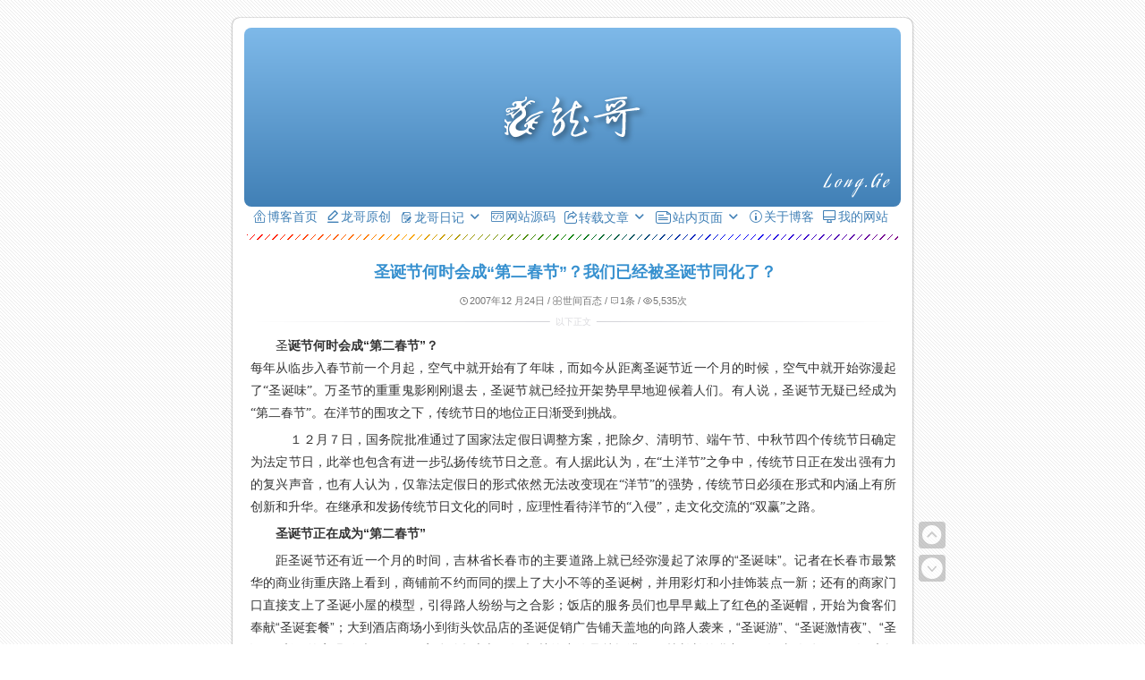

--- FILE ---
content_type: text/html; charset=UTF-8
request_url: https://long.ge/497.html/comment-page-1
body_size: 20801
content:
<!---------------------------------------------------------------------------------------------------------------------------------------
Theme Name: 龙哥
Theme URI: https://long.ge/
Description:该主题是<a href="https://long.ge/">龙哥</a>基于Kubrick1.7.2修改 .
Version: 2023年11月28日
Author: 龙哥
Author URI: https://long.ge/
Tags: 蓝色, 白色, 两栏, 单栏, 龙哥, 龙哥主题, 龙哥制作的主题, 龙哥修改的主题, long.ge
Text Domain: 龙哥

1.本主题是基于基于Kubrick1.7.2修改;
2.主题命名为：龙哥;
3.该主题龙哥专用；
4.龙哥是一个完美狂，会一直不断美化；
5.未经龙哥允许，请勿私自使用和售卖；

★★★★★★★★★★★★★★★★★★★★★★★★★★★★★★★★★★★★★★★★★★★★★★★★★★★★★★★★★★★★★★★★★★★★★
★                                                                                                                                      ★
★               LGLG     LGLGLGLGLG      LGLGLGLGLGLGLGLGLGLGLGLG       LGLG        LGLG                      LGLG                     ★
★           LGLGLGLGLGLG LGLG                             LGLG          LGLG  LGLGLGLGLGLGLGLG      LGLGLGLGLGLGLGLGLGLGLGLG           ★
★            LGLG  LGLG  LGLGLGLGLG         LGLGLGLGLGLG  LGLG          LGLG        LGLG            LGLG  LGLG          LGLG           ★
★          LGLGLGLGLGLGLG      LGLG         LGLG    LGLG  LGLG          LGLG  LGLGLGLGLGLGLGLG            LGLGLGLGLGLGLG               ★
★                        LGLGLGLGLG         LGLGLGLGLGLG  LGLG        LGLGLGLGLGLG  LGLG  LGLG          LGLG        LGLG               ★
★            LGLGLGLGLG  LGLG                             LGLG          LGLG  LGLGLGLGLGLGLGLG        LGLGLGLG    LGLG                 ★
★            LGLG  LGLG  LGLGLGLGLG      LGLGLGLGLGLGLGLGLGLGLGLG       LGLG  LGLG  LGLG  LGLG              LGLGLGLG                   ★
★            LGLGLGLGLG  LGLG                             LGLG          LGLG  LGLG  LGLG  LGLG      LGLGLGLGLG    LGLGLGLGLG           ★
★            LGLG  LGLG  LGLGLGLGLG         LGLGLGLGLGLG  LGLG          LGLG            LGLG                                           ★
★            LGLGLGLGLG  LGLG               LGLG    LGLG  LGLG          LGLG  LGLGLGLGLGLGLGLG          LGLGLGLGLGLGLGLG               ★
★            LGLG  LGLG  LGLGLGLGLG         LGLGLGLGLGLG  LGLG          LGLG    LGLG    LGLG            LGLG        LGLG               ★
★            LGLG  LGLG  LGLG                             LGLG          LGLG      LGLG  LGLG            LGLG        LGLG               ★
★            LGLG  LGLG  LGLGLGLGLG                 LGLGLGLGLG          LGLG        LGLGLGLG            LGLGLGLGLGLGLGLG               ★
★                                                                                                                                      ★
★                                                        —————————— 如果你觉得不错，请关注我的博客：https://long.ge          ★
★                                                                                                                                      ★
★★★★★★★★★★★★★★★★★★★★★★★★★★★★★★★★★★★★★★★★★★★★★★★★★★★★★★★★★★★★★★★★★★★★★
----------------------------------------------------------------------------------------------------------------------------------------->
<!DOCTYPE html PUBLIC "-//W3C//DTD XHTML 1.0 Transitional//EN" "http://www.w3.org/TR/xhtml1/DTD/xhtml1-transitional.dtd">
<html xmlns="http://www.w3.org/1999/xhtml" lang="zh-CN">
<head profile="http://gmpg.org/xfn/11">
<meta name="viewport" content="width=device-width, initial-scale=1.0, maximum-scale=1.0, user-scalable=no">
<meta http-equiv="Content-Type" content="text/html; charset=UTF-8" />
<title>圣诞节何时会成“第二春节”？我们已经被圣诞节同化了？ &laquo; 龙哥 (Long.Ge) &laquo; 官方网站</title>
<meta name="keywords" content="世间百态">
<meta name="description" content="圣诞节何时会成“第二春节”？ 每年从临步入春节前一个月起，空气中就开始有了年味，而如今从距离圣诞节近一个月的时">
<meta property="og:locale" content="zh_CN" />
<meta property="og:type" content="acticle">
<meta property="og:title" content="圣诞节何时会成“第二春节”？我们已经被圣诞节同化了？">
<meta property="og:site_name" content="龙哥 (Long.Ge)">
<meta property="og:description" content="圣诞节何时会成“第二春节”？ 每年从临步入春节前一个月起，空气中就开始有了年味，而如今从距离圣诞节近一个月的时候，空气中就开始弥漫起了“圣诞味”。万圣节的重重鬼影刚刚退去，圣诞节就已经拉开架势早早地迎">
<meta property="og:url" content="https://long.ge/497.html"/>
<meta property="og:image" content="https://long.ge/TileImage.png">
<!-- Twitter Card -->
<meta name="twitter:card" content="summary_large_image">
<meta name="twitter:title" content="龙哥">
<meta name="twitter:description" content="龙哥个人博客，用文字记录生活。">
<meta name="twitter:image" content="https://long.ge/favicon.png">
<link rel="alternate" href="https://long.ge/" hreflang="en">
<!-- Favicons -->
<link rel="icon" href="https://long.ge/favicon.png" type="image/png">
<link rel="icon" href="https://long.ge/favicon.png" sizes="32x32">
<link rel="icon" href="https://long.ge/favicon.png" sizes="16x16">
<link rel="apple-touch-icon" href="https://long.ge/favicon.png" sizes="180x180">
<link rel="manifest" href="https://long.ge/manifest.json">
<meta name="apple-mobile-web-app-status-bar-style" content="black-translucent">
<meta name="apple-mobile-web-app-capable" content="yes">
<meta name="apple-mobile-web-app-title" content="龙哥">
<link rel="apple-touch-startup-image" href="https://long.ge/favicon.png">
<link rel="icon" href="https://long.ge/favicon.png" sizes="192x192">
<meta name="msapplication-TileImage" content="https://long.ge/favicon.png">
<meta name="msapplication-TileColor" content="#000000">
<link rel="shortcut icon" href="https://long.ge/favicon.ico">
<!-- JSON-LD Schema for SEO + Reviews -->
<script type="application/ld+json">
{
  "@context": "https://schema.org",
  "@type": "ProfessionalService",
  "name": "龙哥",
  "url": "https://long.ge",
  "image": "https://long.ge/favicon.png",
  "description": "龙哥个人博客，用文字记录生活。",
  "telephone": "+86 512-57828333",
  "priceRange": "$$$$",
  "contactPoint": {
    "@type": "ContactPoint",
    "telephone": "+86 512-57828333",
    "contactType": "Customer Service",
    "areaServed": "CN",
    "availableLanguage": ["zh"]
  },
  "address": {
    "@type": "PostalAddress",
    "streetAddress": "江苏省苏州市昆山市",
    "addressLocality": "苏州市",
    "addressRegion": "江苏省",
    "postalCode": "215000",
    "addressCountry": "CN"
  },
  "aggregateRating": {
    "@type": "AggregateRating",
    "ratingValue": 4.9,
    "reviewCount": 128,
    "bestRating": 5,
    "worstRating": 1
  },
  "review": [
    {
      "@type": "Review",
      "itemReviewed": {
        "@type": "ProfessionalService",
        "name": "龙哥"
      },
      "author": {
        "@type": "Person",
        "name": "龙哥"
      },
      "datePublished": "2025-09-10",
      "reviewBody": "龙哥个人博客，用文字记录生活。",
      "name": "龙哥",
      "reviewRating": {
        "@type": "Rating",
        "ratingValue": 5,
        "bestRating": 5,
        "worstRating": 1
      }
    },
    {
      "@type": "Review",
      "itemReviewed": {
        "@type": "ProfessionalService",
        "name": "龙哥"
      },
      "author": {
        "@type": "Person",
        "name": "龙哥"
      },
      "datePublished": "2025-08-22",
      "reviewBody": "龙哥个人博客，用文字记录生活。",
      "name": "龙哥",
      "reviewRating": {
        "@type": "Rating",
        "ratingValue": 4.8,
        "bestRating": 5,
        "worstRating": 1
      }
    }
  ]
}
</script>
<link rel='stylesheet' id='theme-css'  href='//at.alicdn.com/t/c/font_2926316_f4g23wqjcr.css' type='text/css' media='all' />
<link rel="stylesheet" href="https://long.ge/wp-content/themes/default.1.7.2/style.css" type="text/css" media="screen" />
<link rel="stylesheet" type="text/css" href="https://long.ge/wp-content/themes/default.1.7.2/nav/css/bootstrap.min.css" media="screen" />
<link rel="stylesheet" type="text/css" href="https://long.ge/wp-content/themes/default.1.7.2/nav/css/dh.css" media="screen" />
<script type="text/javascript" src="https://long.ge/wp-content/themes/default.1.7.2/nav/js/jquery.min.js"></script>
<script type="text/javascript" src="https://long.ge/wp-content/themes/default.1.7.2/nav/js/script.js"></script>
<link type="text/css" rel="stylesheet" href="https://long.ge/wp-content/themes/default.1.7.2/nav/css/jquery.mmenu.all.css" />
<script type="text/javascript" src="https://long.ge/wp-content/themes/default.1.7.2/nav/js/jquery.mmenu.all.min.js"></script>
<script type="text/javascript" src="https://long.ge/wp-content/themes/default.1.7.2/nav/js/nav.js"></script>
<script type="text/javascript" src="https://long.ge/wp-content/themes/default.1.7.2/static/js/jquery1.42.min.js"></script>
<script type="text/javascript" src="https://long.ge/wp-content/themes/default.1.7.2/static/js/jquery.SuperSlide.2.1.3.js"></script>
<link rel="stylesheet" href="https://long.ge/wp-content/themes/default.1.7.2/hr.css" type="text/css" media="all"/>
<link rel="preconnect" href="https://fonts.bunny.net">
<link href="https://fonts.bunny.net/css?family=aguafina-script:400|bad-script:400" rel="stylesheet" />
<meta name='robots' content='max-image-preview:large' />
<link rel="alternate" type="application/rss+xml" title="龙哥 (Long.Ge) &raquo; Feed" href="https://long.ge/feed" />
<link rel="alternate" type="application/rss+xml" title="龙哥 (Long.Ge) &raquo; 评论 Feed" href="https://long.ge/comments/feed" />
<style id='wp-img-auto-sizes-contain-inline-css' type='text/css'>
img:is([sizes=auto i],[sizes^="auto," i]){contain-intrinsic-size:3000px 1500px}
/*# sourceURL=wp-img-auto-sizes-contain-inline-css */
</style>
<style id='classic-theme-styles-inline-css' type='text/css'>
/*! This file is auto-generated */
.wp-block-button__link{color:#fff;background-color:#32373c;border-radius:9999px;box-shadow:none;text-decoration:none;padding:calc(.667em + 2px) calc(1.333em + 2px);font-size:1.125em}.wp-block-file__button{background:#32373c;color:#fff;text-decoration:none}
/*# sourceURL=/wp-includes/css/classic-themes.min.css */
</style>
<link rel='stylesheet' id='sidebar-login-css' href='https://long.ge/wp-content/plugins/sidebar-login/build/sidebar-login.css?ver=1767282246' type='text/css' media='all' />

<link rel="canonical" href="https://long.ge/497.html/comment-page-1#comments" />
<link rel="alternate" title="oEmbed (JSON)" type="application/json+oembed" href="https://long.ge/wp-json/oembed/1.0/embed?url=https%3A%2F%2Flong.ge%2F497.html" />
<link rel="alternate" title="oEmbed (XML)" type="text/xml+oembed" href="https://long.ge/wp-json/oembed/1.0/embed?url=https%3A%2F%2Flong.ge%2F497.html&#038;format=xml" />
</head>
<body class="wp-singular post-template-default single single-post postid-497 single-format-standard wp-theme-default172">
<div id="page">
<div id="header" role="banner">
<div id="headerimg">
<h1><a href="/" title="龙哥 (Long.Ge) - 官方网站" style="display: flex;align-items: center;justify-content: center;">
<svg version="1.1" id="svg" xmlns="http://www.w3.org/2000/svg" xmlns:xlink="http://www.w3.org/1999/xlink" x="0px" y="0px"
	  viewBox="0 326.041 595.281 188.99" enable-background="new 0 326.041 595.281 188.99"
	 xml:space="preserve">
<g>
	<path d="M359.898,481.77c-1.986-0.201-3.1-1.338-3.908-2.843c-1.988-3.696-3.842-7.463-5.756-11.199
		c-0.4-0.782-0.822-1.555-1.234-2.331c-0.816,5.378-1.254,10.644-1.586,15.916c-0.094,1.456-0.602,2.216-2.02,2.81
		c-9.172,3.846-12.24,5.217-21.381,9.139c-0.432,0.184-4.146,2.143-7.412,2.978c-5.943,1.301-5.078,1.225-8.844,0.895
		c-2.383-0.211-5.814-2.695-5.398-5.04c0.443-2.506,1.145-5.036,2.18-7.354c4.209-9.407,8.898-18.557,14.666-27.144
		c2.289-3.408,4.252-7.091,5.912-10.849c1.629-3.684,0.854-7.38-2.607-9.494c-3.58-2.189-6.383-1.706-10.922-1.902
		c-3.162-0.136-9.301,0.224-10.09-0.54c-0.891-0.433,0.66-7.77,1.26-11.771c1.637-10.923,3.563-21.772,7.143-32.289
		c1.256-3.688,3.232-5.791,7.094-6.461c6.135-1.064,12.219-2.431,18.338-3.594c3.277-0.623,3.725-1.022,4.381-5.368
		c0.309-2.04-1.535-2.494-2.781-3.293c-1.701-1.092-3.83-1.74-5.146-3.161c-3.439-3.712-6.639-7.663-9.709-11.69
		c-0.963-1.264-1.33-1.455-2.213-2.859c-0.559-0.814-1.244-1.503-1.809-1.948c-1.615-1.27-3.234-1.138-4.988-0.562
		c-3.428,1.127-5.596,3.748-6.922,6.795c-2.395,5.508-4.748,11.098-6.355,16.866c-1.533,5.505-4.2,9.869-8.753,13.246
		c-14.728,10.919-28.654,22.781-41.9,35.464c-3.112,2.98-6.662,5.597-10.316,7.894c-3.129,1.966-9.821,5.888-10.457,4.992
		c-0.865-0.402,1.965-13.022,5.762-18.272c3.892-5.38,7.729-10.81,11.846-16.016c1.731-2.189,4.196-3.784,6.175-5.799
		c1.009-1.025,2.051-2.273,2.442-3.607c2.107-7.18-2.587-12.852-10.035-12.261c-1.204,0.096-2.453,0.293-3.568,0.732
		c-6.295,2.477-12.542,5.071-18.831,7.566c-3.825,1.518-7.681,2.955-11.542,4.374c-1.244,0.457-1.372,1.356-0.863,2.254
		c0.994,1.759,2.026,3.537,3.313,5.083c2.746,3.302,4.41,3.744,8.364,2.074c3.363-1.419,6.579-3.182,9.889-4.732
		c1.296-0.606,2.668-1.047,4.576-1.783c-0.396,1.48-0.683,2.291-1.058,3.022c-1.202,2.35-2.387,4.675-3.561,7.038
		c-3.25,6.54-6.642,13.023-9.559,19.712c-1.83,4.195-3.319,8.656-2.807,13.396c0.416,3.855,1.428,7.764,4.819,9.893
		c2.04,1.279,1.982,2.289,1.312,3.96c-0.529,1.314-1.011,2.67-1.708,3.897c-4.815,8.477-8.253,17.508-10.785,26.89
		c-1.145,4.245-1.541,8.532,0.135,12.787c2.404,6.106,6.69,8.318,12.547,5.49c6.982-3.368,14.152-6.843,20.461-11.286
		c2.524-1.771,3.722-2.822,5.57-4.311c4.251-3.428,8.197-7.205,10.869-11.998c6.142-11.016,7.658-22.408,1.434-33.893
		c-1.913-3.53-4.689-6.623-7.28-9.742c-1.922-2.314-2.2-2.846-0.053-4.875c6.207-5.865,12.348-11.82,18.835-17.362
		c5.502-4.702,11.448-8.884,17.213-13.276c0.449-0.342,1.018-0.528,2.182-1.114c-0.19,2.181-0.126,3.756-0.483,5.228
		c-2.904,11.877-4.754,23.918-5.741,36.096c-0.082,1.009-0.146,1.875-0.064,4.272c0.305,2.544,1.002,3.354,2.896,5.294
		c2.124,2.175,7.856,2.472,10.918,2.115c2.352-0.274,4.725-0.396,7.09-0.5c1.434-0.061,2.018,0.645,1.43,2.059
		c-0.781,1.874-1.541,3.757-2.377,5.605c-4.152,9.19-8.389,18.343-12.466,27.567c-1.787,4.043-3.089,8.26-2.729,12.794
		c0.226,2.845,1.667,5.016,3.938,6.725c6.31,3.868,13.636,5.224,23.743,2.677c6.189-1.63,12.174-4.082,18.189-6.325
		c5.264-1.961,10.328-4.553,15.703-6.087c3.928-1.123,5.82-3.707,7.404-6.879C362.806,483.763,361.875,481.97,359.898,481.77z
		 M314.107,368.635c0.584-1.843,2.053-2.384,3.424-1.099c1.504,1.41,2.711,3.163,3.895,4.871c0.229,0.327-0.059,1.44-0.436,1.682
		c-1.639,1.054-3.367,1.989-5.129,2.829c-1.141,0.543-1.824-0.14-2-1.253c-0.166-1.066-0.191-2.153-0.313-3.635
		C313.685,371.147,313.726,369.838,314.107,368.635z M250.643,448.164c-0.03,0.507-0.047,0.7-0.067,0.889
		c-0.041,5.021-0.309,8.911-1.331,13.517c-2.248,10.123-7.528,18.332-16.38,24.268c-1.418,1.018-2.868,1.803-4.555,2.436
		c-1.126,0.422-2.257,0.874-3.38,1.232c-1.359,0.435-2.716,1.012-3.764,0.431c-1.417-0.841-1.874-2.175-1.705-3.65
		c0.306-2.688,0.77-5.363,1.201-8.037c2.303-14.247,12.657-23.268,20.863-34.278c2.77-3.716,4.641-3.823,6.298-4.055
		c2.035-0.068,2.773,1.181,2.81,2.641C250.676,445.181,250.643,446.537,250.643,448.164z"/>
	<path d="M217.955,385.491c7.472-5.788,14.206-12.372,20.128-19.753c2.139-2.664,3.467-5.238,4.686-9.041
		c0.595-1.858,0.912-3.638,1.247-5.563c0.187-1.066,0.13-2.545-0.351-3.425c-2.543-4.65-5.998-8.58-10.635-11.197
		c-1.312-0.74-3.282-0.995-4.853-0.533c-0.515,0.152-0.953,0.314-0.995,0.778c-0.044,0.467,0.597,1.347,0.9,1.64
		c1.313,1.265,1.628,2.106,1.789,3.415c0.578,4.675-0.178,9.191-1.841,13.559c-4.159,10.918-9.37,21.309-15.717,31.124
		c-0.457,0.708-0.907,1.421-1.36,2.132c0.121,0.166,0.242,0.331,0.362,0.497C213.541,387.929,215.985,387.016,217.955,385.491z"/>
	<path d="M360.205,420.485c-1.674-1.431-3.893-2.224-4.934-2.796c-4.541-2.079-7.146,2.286-6.656,5.317
		c1.244,7.69,4.332,14.509,10.424,19.639c2.854,2.402,10.285-0.645,10.801-4.348c0.072-0.523,0.07-1.109-0.08-1.608
		C367.898,430.507,365.201,424.758,360.205,420.485z"/>
	<path d="M586.962,383.297c-5.484-2.062-11.203-2.863-17.223-1.461c-2.143,0.499-4.23,1.174-6.412,1.527
		c-25.961,4.202-51.936,8.361-77.914,12.502c-0.674,0.107-1.445-0.139-2.17-0.22c0.33-0.502,0.486-1.185,1.02-1.478
		c2.916-1.604,5.979-3.056,8.891-4.664c8.869-4.897,17.818-9.721,26.494-14.81c6.352-3.728,8.783-8.941,8.352-14.949
		c-0.484-6.744-8.49-12.356-17.1-11.923c-3.9,0.197-7.588,0.974-10.863,2.664c-5.932,3.062-11.594,6.322-15.15,11.217
		c-0.535,0.736-1.264,1.404-1.986,2.05c-2.463,2.196-3.799,2.418-7.291,1.284c-6.326-2.059-10.035-1.124-13.371,3.445
		c-1.467,2.011-2.744,4.104-4.215,6.115c-0.498,0.679-1.32,1.223-1.994,1.827c-0.295-0.054-0.588-0.108-0.883-0.162
		c-0.197-1.516-0.371-3.033-0.602-4.546c-0.275-1.796-0.338-3.642-0.969-5.367c-0.713-1.949-2.969-2.962-5.037-2.687
		c-2.068,0.275-3.232,1.561-3.5,3.659c-0.182,1.438-0.223,2.953-0.881,4.276c-1.451,2.906-1.213,5.805-0.719,8.77
		c0.592,3.536,1.225,7.075,1.557,10.628c0.303,3.225,2.705,5.674,6.623,6.245c3.354,0.489,6.549-0.965,8.02-4.094
		c1.225-2.606,1.885-5.362,2.816-8.047c0.955-2.741,1.715-5.537,2.982-8.193c0.895-1.875,2.498-1.873,4.023-0.247
		c0.832,0.889,1.467,1.893,2.387,2.721c2.576,2.318,6.658,2.47,9.178,0.143c1.418-1.307,2.266-2.998,3.158-4.583
		c1.488-2.651,2.127-5.749,4.352-7.953c3.721-3.68,8.355-6.844,12.729-10.133c1.104-0.831,2.576-1.572,4.053-1.876
		c1.303-0.268,3.105-0.199,4.242,0.298c3.309,1.45,5.738,6.437,4.789,9.179c-0.094,0.274-0.348,0.546-0.619,0.755
		c-7.979,6.225-15.664,12.692-24.057,18.582c-6.861,4.814-14.598,8.914-21.895,13.378c-3.533,2.16-7.328,3.846-11.738,4.829
		c-4.535,1.012-8.975,2.268-13.432,3.463c-6.797,1.823-13.508,3.84-20.377,5.491c-7.404,1.78-14.971,3.17-22.412,4.862
		c-2.59,0.589-5.131,1.427-7.502,2.413c-2.537,1.055-2.607,3.11-0.113,4.204c1.826,0.801,3.959,1.318,6.041,1.651
		c5.494,0.878,10.705-0.407,15.795-1.678c11.721-2.926,23.33-6.097,35.047-9.031c10.572-2.647,21.193-5.182,31.854-7.623
		c5.586-1.279,11.293-2.262,16.951-3.356c1.01-0.195,2.063-0.424,3.078-0.382c1.463,0.064,2.906,0.361,4.359,0.559
		c-0.514,1.152-0.762,2.429-1.592,3.433c-2.623,3.171-5.523,6.211-8.203,9.357c-1.82,2.137-3.369,4.405-5.182,6.546
		c-3.074,3.625-3.742,3.607-7.02,0.07c-4.117-4.445-8.506-4.932-13.822-1.215c-2.686,1.876-4.816,4.199-7.223,6.304
		c-1.324,1.16-2.697,2.285-4.049,3.426c-0.328-0.074-0.656-0.146-0.984-0.219c-0.217-1.195-0.559-2.385-0.623-3.585
		c-0.156-2.957-0.746-5.796-3.313-8.18c-2.857-2.656-5.127-2.442-6.725,0.779c-2.127,4.288-3.281,8.699-2.639,13.341
		c0.406,2.942,0.768,5.933,0.518,8.871c-0.541,6.379-0.723,6.397,6.836,9.161c0.709,0.259,2.012,0.166,2.676-0.171
		c4.256-2.15,6.809-5.271,8.156-8.93c1.6-4.335,4.678-8.072,8.012-11.716c0.494-0.541,1.234-0.955,2.348-1.795
		c0.42,2.067,0.703,3.608,1.053,5.143c0.432,1.903,0.66,3.861,1.449,5.679c1.066,2.452,3.752,3.767,7.025,4.124
		c3.293,0.359,5.26-1.254,6.545-3.263c1.111-1.732,2.061-3.549,2.791-5.393c2.662-6.692,5.895-13.179,11.125-19.018
		c1.074-1.198,1.762-2.593,2.84-3.789c1.609-1.786,3.248-3.584,5.172-5.176c1.725-1.429,2.941-1.228,3.459,0.659
		c0.555,2.025,0.584,4.164,0.539,6.248c-0.439,21.746-0.873,43.489-1.477,65.231c-0.131,4.773-0.846,9.541-1.459,14.301
		c-0.359,2.784-1.971,3.512-5.414,2.536c-2.168-0.615-4.387-1.279-6.283-2.253c-4.502-2.315-8.77-4.889-13.254-7.223
		c-1.285-0.669-2.992-0.874-4.506-1.292c0.148,1.199-0.1,2.53,0.508,3.58c5.914,10.251,16.453,16.444,30.549,19.407
		c2.244,0.471,4.258,0.078,6.016-1.137c2.652-1.83,4.424-4.118,4.926-6.716c1.035-5.383,2.158-10.795,2.371-16.215
		c0.717-18.223,1.039-36.455,1.537-54.684c0.176-6.359,0.338-12.719,0.678-19.072c0.174-3.242,0.33-6.416-2.078-9.313
		c-0.924-1.111-0.473-2.012,1.129-2.451c2.029-0.557,4.07-1.215,6.182-1.458c9.113-1.051,18.322-1.716,27.369-3.019
		c6.102-0.879,12.141-1.504,18.352-1.542c5.84-0.035,6.691-0.669,8.488-4.876c0.121-0.287,0.156-0.599,0.309-0.876
		C589.164,384.871,588.462,383.863,586.962,383.297z"/>
	<path d="M439.667,352.572c1.893,0.973,4.291,1.392,6.824,2.165c5.666-1.165,11.32-2.244,16.902-3.498
		c5.896-1.324,11.619-3.191,17.605-4.155c13.295-2.142,26.82-3.007,40.422-3.133c2.57-0.024,5.148-0.071,7.701-0.267
		c2.988-0.229,5.508-2.514,5.68-4.94c0.152-2.127-1.537-3.76-4.809-4.282c-1.779-0.283-3.691-0.402-5.492-0.247
		c-7.252,0.625-14.533,1.176-21.711,2.147c-10.406,1.409-20.844,2.84-31.064,4.851c-10.211,2.009-20.172,4.741-30.238,7.165
		c-0.455,0.109-0.896,0.268-1.313,0.449C437.859,349.842,437.466,351.44,439.667,352.572z"/>
	<path d="M155.781,415.304c-0.468,0.162-1.341,0.404-1.762,0.646c-4.883,2.393-8.068,3.347-12.207,5.546
		c-8.602,4.592-17.397,8.682-25.417,14.406c-6.661,4.754-13.451,9.281-19.272,15.068c-2.587,2.57-5.481,5.19-5.029,9.475
		c0.291,2.668,3.477,5.012,6.483,5.11c3.978,0.129,2.878-2.62,2.992-4.819c0.016-1.374-0.016-2.942,0.033-4.414
		c0.048-1.39,0.016-3.186,1.52-3.605c1.875-0.354,2.992,1.213,3.557,2.604c1.196,2.959,1.407,6.08,0.453,9.232
		c-2.425,8.019-8.488,12.465-15.942,14.52c-9.41,2.586-18.82,2.764-28.214-1.683c-6.08-2.878-7.647-7.355-7.599-11.851
		c0.096-7.794,4.025-14.277,9.652-19.144c7.89-6.823,16.67-12.595,24.722-19.24c6.322-5.207,10.332-11.836,10.541-20.518
		c0.179-7.696-2.295-14.423-5.965-20.906c-1.585-2.797-0.113-4.172,2.263-5.465c1.165-0.63,2.604-0.194,3.735-1.18
		c-1.18-1.697-1.747-3.201-1.535-4.026c0.355-1.908,8.051-4.608,11.415-8.666c1.682-2.021,3.655-2.749,6.418-1.601
		c1.795,0.744,3.704,2.069,5.999,1.407c-1.52-3.525-6.515-6.112-4.98-7.987c4.204-3.751,11.253-0.275,17.333,1.52
		c1.844,0.55,2.733-0.372,3.299-2.199c0.646-2.054-0.259-3.703-1.714-4.204c-6.936-2.393-13.533-6.209-21.472-1.908
		c-4.316,2.344-8.117,4.899-11.544,8.358c-3.848,3.865-6.645,8.569-10.865,12.159c-2.586,2.215-5.19,4.366-8.198,2.991
		c-3.104-1.423-4.236-4.996-4.866-8.408c-0.469-2.474,0.63-4.059,2.667-5.255c5.336-3.121,10.655-6.257,15.975-9.41
		c4.479-2.636,7.163-10.881,5.303-15.715c-0.776-2.053-2.167-2.264-4.01-2.167c-2.425,0.146-2.571,1.681-2.894,2.377
		c-0.938,2.586,1.407,6.175-0.291,8.601c-3.137,4.495-7.68,6.548-12.87,7.47c-6.92,1.229-13.921,0.372-20.841,0.873
		c-7.712,0.565-15.118,2.052-20.356,8.73c-2.813,3.573-3.492,6.807-0.776,8.504c2.474,1.536,4.77,3.169,7.146,6.338
		c0-3.477-0.161-5.885,0.049-8.278c0.243-2.91,2.134-4.883,4.754-5.805c3.007-1.051,4.268,1.666,5.174,3.056
		c2.376,3.622-0.841,11.723-6.063,13.21c-8.795,2.506-17.833,2.732-26.807,3.541c-4.35,0.404-8.312,1.439-10.72,5.368
		c-1.503,2.458-2.377,5.158-1.163,8.149c1.309,3.201,3.072,6.532,7.566,6.435c6.322-0.129,9.281-2.393,10.413-8.148
		c0.566-2.878-0.453-3.493-2.732-3.638c-2.878-0.178-4.64,1.65-6.241,3.654c-1.051,1.326-2.296,1.083-3.477,0.534
		c-0.033-0.017-0.064-0.017-0.097-0.032c-0.194-0.146-1.827-1.002-1.132-3.056c1.569-3.477,10.024-6.435,13.339-4.576
		c3.913,2.215,5.788,5.886,7.146,10.315c0.55-0.856,0.938-1.245,1.051-1.649c1.859-5.174,2.135-6.629,7.179-6.597
		c7.874,0.048,15.296-1.1,21.909-5.756c0.695-0.501,1.827-1.763,2.845-0.404c0.938,1.245,1.019,2.813-0.033,4.01
		c-2.651,3.072-5.157,6.386-8.278,8.925c-4.365,3.557-8.262,7.648-13.096,10.769c-3.703,2.376-9.411,3.622-9.783,2.344
		c-1.002-1.536,6.564-7.535,10.073-12.579c-3.897,0.081-6.338,1.957-8.941,3.217c-2.733,1.325-5.724,1.73-8.457,2.942
		c-5.335,2.344-10.51,5.675-16.217,6.516c-0.42,0.064-2.926-0.146-2.765,1.52c0.129,1.407,1.423,2.667,2.975,2.635
		c3.008-0.065,5.611-0.017,8.893-1.649c2.134-1.212,4.819-2.862,7.421-1.584c2.636,1.164,3.299,16.153,12.983,18.691
		c-0.938-8.182,4.106-13.63,9.07-18.771c5.917-6.128,13.048-10.914,19.726-16.201c1.617-1.277,3.686-1.697,5.093,0.275
		c2.344,3.331,3.654,7.033,2.652,11.188c-1.423,5.885-5.804,9.329-10.348,12.725c-7.324,5.464-15.118,10.186-21.779,16.654
		c-7.745,7.518-14.956,15.263-19.887,24.899c-2.506,4.883-3.994,10.267-3.444,15.667c0.776,7.615,3.444,14.858,7.842,21.196
		c4.591,6.613,10.348,11.431,19.127,11.351c6.5-0.063,12.353-1.908,18.383-4.283c7.324-2.878,13.744-7.131,20.21-11.303
		c2.781-1.777,4.899-3.639,7.712-3.54c4.269,0.097,11.738,9.313,17.833,8.067c2.814-0.565,6.742-0.905,6.985-3.864
		c0.259-3.137-3.703-3.944-6.37-4.898c-8.861-3.186-9.637-7.647-7.971-13.744c0.712-2.586,4.171-5.223,6.613-5.223
		c3.314,0.34,6.516,2.507,9.055,5.062c1.487,1.504,3.8,2.069,6.047,1.988c2.716-0.08,4.203-1.746,4.737-4.219
		c0.583-2.637-1.422-3.17-3.347-3.849c-3.994-1.423-7.842-3.104-8.165-8.197c-0.178-2.686,0.517-5.207,1.617-7.664
		c1.552-3.492,3.573-4.656,7.114-3.719c2.312,0.614,4.592,1.374,6.92,1.989c4.283,1.132,8.633-1.859,9.07-6.241
		c0.097-1.003-0.194-1.666-1.471-2.069c-3.152-1.003-6.354-0.809-9.442-0.373c-2.313,0.324-3.169-0.662-3.719-2.312
		c-0.922-2.748-0.049-4.996,2.183-6.904c5.917-5.109,13.016-8.472,19.144-13.258c1.229-0.954,3.815-1.375,2.781-3.525
		C159.549,414.091,156.412,415.11,155.781,415.304z"/>
	<path d="M23.33,464.859c1.212-6.014,2.522-11.947,7.47-16.442c2.506-2.279,6.03-4.025,6.419-8.245
		c-0.324,0-0.631,0-0.97-0.033c-5.109-0.113-9.96,2.215-15.15,1.553c-1.941-0.438-3.476-0.68-4.656-3.122
		c-0.97-2.149-2.28-4.188-3.557-6.209c-0.55-0.855-0.954-1.988-2.441-1.761c-1.407,0.211-1.73,1.293-2.037,2.295
		c-1.099,3.525-2.877,7.099,1.697,9.799c1.148,0.679,2.264,1.794,3.266,2.781c4.431,4.365,7.81,7.663,5.643,14.68
		c-0.227,0.76-0.275,1.553-1.229,1.763c-0.874,0.194-1.455-0.776-2.135-1.503c-3.217-3.509-7.356-2.766-8.812,1.325
		c-0.97,2.748,0.711,4.074,2.604,5.206c2.846,1.697,5.805,3.783,6.386,6.872c0.775,4.155,0.243,8.554,0.259,12.837
		c0,1.327-0.388,1.859-1.73,0.939c-2.085-1.423-3.994-0.955-5.19,1.196c-1.099,1.972-0.711,3.767,0.89,5.609
		c3.362,3.88,7.745,4.608,12.434,4.771c2.667,0.08,3.153-0.986,2.732-3.622C23.557,485.395,21.229,475.224,23.33,464.859z"/>
	<path d="M172.5,397.308c-2.296-0.856-4.9-1.504-7.438-1.309c-2.813-0.098-5.255,0.598-7.616,2.004
		c-7.518,4.592-15.78,7.616-23.945,10.623c-11.495,4.236-21.245,10.623-28.941,20.082c-2.604,3.185-3.897,7.13-5.626,10.815
		c-0.405,0.873-0.501,1.536,0.21,2.297c0.922,0.97,1.601,0.064,2.264-0.242c3.557-1.618,6.209-4.415,8.876-7.147
		c4.867-4.979,9.33-10.541,15.263-14.245c6.208-3.864,12.983-6.774,20.032-8.828c9.071-2.651,18.271-4.834,26.938-8.747
		c1.165-0.534,2.507-0.986,2.312-2.376C174.65,399.022,174.052,397.89,172.5,397.308z"/>
</g>
</svg>
</a></h1>
<div class="longgefont">Long.Ge</div>
</div>
</div>
<div id="menuun">
<ul id="topmeau" class="topnav clearfix"><li id="menu-item-10886" class="zm zm-shouye menu-item menu-item-type-custom menu-item-object-custom menu-item-10886"><a href="/">博客首页</a></li>
<li id="menu-item-4703" class="zm zm-write menu-item menu-item-type-taxonomy menu-item-object-category menu-item-4703"><a href="https://long.ge/fenlei/yuanchuang.html">龙哥原创</a></li>
<li id="menu-item-4704" class="zm zm-bishi menu-item menu-item-type-taxonomy menu-item-object-category menu-item-has-children menu-item-4704"><a href="https://long.ge/fenlei/riji.html">龙哥日记</a>
<ul class="sub-menu">
	<li id="menu-item-4709" class="zm zm-lanmulvshisuibi menu-item menu-item-type-taxonomy menu-item-object-category menu-item-4709"><a href="https://long.ge/fenlei/riji/suibi.html">龙哥随笔</a></li>
	<li id="menu-item-4708" class="zm zm-tryicojianjie menu-item menu-item-type-taxonomy menu-item-object-category menu-item-4708"><a href="https://long.ge/fenlei/riji/jianjie.html">龙哥见解</a></li>
	<li id="menu-item-4706" class="zm zm-xinlingchengchangx menu-item menu-item-type-taxonomy menu-item-object-category menu-item-4706"><a href="https://long.ge/fenlei/riji/ganchu.html">龙哥感触</a></li>
	<li id="menu-item-4707" class="zm zm-biaoyihuox menu-item menu-item-type-taxonomy menu-item-object-category menu-item-4707"><a href="https://long.ge/fenlei/riji/yihuo.html">龙哥疑惑</a></li>
	<li id="menu-item-4705" class="zm zm-yuming menu-item menu-item-type-taxonomy menu-item-object-category menu-item-4705"><a href="https://long.ge/fenlei/riji/yuming.html">龙哥域名</a></li>
</ul>
</li>
<li id="menu-item-17440" class="zm zm-yuanma menu-item menu-item-type-taxonomy menu-item-object-category menu-item-17440"><a href="https://long.ge/fenlei/yuanma.html">网站源码</a></li>
<li id="menu-item-4698" class="zm zm-zhuanfa menu-item menu-item-type-taxonomy menu-item-object-category current-post-ancestor menu-item-has-children menu-item-4698"><a href="https://long.ge/fenlei/zhuanzai.html">转载文章</a>
<ul class="sub-menu">
	<li id="menu-item-4700" class="zm zm-12 menu-item menu-item-type-taxonomy menu-item-object-category menu-item-4700"><a href="https://long.ge/fenlei/zhuanzai/ganwu.html">感悟转载</a></li>
	<li id="menu-item-4701" class="zm zm-wenxue menu-item menu-item-type-taxonomy menu-item-object-category menu-item-4701"><a href="https://long.ge/fenlei/zhuanzai/wenxue.html">文学转载</a></li>
	<li id="menu-item-4699" class="zm zm-qita menu-item menu-item-type-taxonomy menu-item-object-category menu-item-4699"><a href="https://long.ge/fenlei/zhuanzai/qita.html">其他转载</a></li>
	<li id="menu-item-4702" class="zm zm-gupiao-copy menu-item menu-item-type-taxonomy menu-item-object-category menu-item-4702"><a href="https://long.ge/fenlei/zhuanzai/gupiao.html">股票知识</a></li>
	<li id="menu-item-4695" class="zm zm-wenxue1 menu-item menu-item-type-taxonomy menu-item-object-category menu-item-4695"><a href="https://long.ge/fenlei/zhuanzai/qiuyu.html">秋雨时分</a></li>
	<li id="menu-item-4696" class="zm zm-jiangjiedianzan menu-item menu-item-type-taxonomy menu-item-object-category menu-item-4696"><a href="https://long.ge/fenlei/zhuanzai/langxianping.html">郎咸平说</a></li>
	<li id="menu-item-4693" class="zm zm-qiyexinwen menu-item menu-item-type-taxonomy menu-item-object-category current-post-ancestor current-menu-parent current-post-parent menu-item-4693"><a href="https://long.ge/fenlei/zhuanzai/baitai.html">世间百态</a></li>
</ul>
</li>
<li id="menu-item-10887" class="zm zm-wendang menu-item menu-item-type-custom menu-item-object-custom menu-item-has-children menu-item-10887"><a href="/yemian/pages.html">站内页面</a>
<ul class="sub-menu">
	<li id="menu-item-10880" class="zm zm-80 menu-item menu-item-type-custom menu-item-object-custom menu-item-10880"><a href="/yemian/links.html">友情链接</a></li>
	<li id="menu-item-10878" class="zm zm-liuyan menu-item menu-item-type-custom menu-item-object-custom menu-item-10878"><a href="/yemian/book.html">留言汇总</a></li>
	<li id="menu-item-10879" class="zm zm-guidangliebiao menu-item menu-item-type-custom menu-item-object-custom menu-item-10879"><a href="/yemian/guidang.html">文章归档</a></li>
	<li id="menu-item-17899" class="zm zm-gongju menu-item menu-item-type-custom menu-item-object-custom menu-item-17899"><a href="/yemian/tools.html">站内工具</a></li>
	<li id="menu-item-17086" class="zm zm-40401 menu-item menu-item-type-custom menu-item-object-custom menu-item-17086"><a href="/yemian/error.html">错误页面</a></li>
</ul>
</li>
<li id="menu-item-10881" class="zm zm-guanyu menu-item menu-item-type-custom menu-item-object-custom menu-item-10881"><a target="_blank" href="https://about.blog/">关于博客</a></li>
<li id="menu-item-10883" class="zm zm-wangzhanxinxi menu-item menu-item-type-custom menu-item-object-custom menu-item-10883"><a target="_blank" href="https://xn--wnu286b.xn--5tzm5g/">我的网站</a></li>
</ul><script id="jsID" type="text/javascript">
jQuery("#menuun").slide({
 type:"menu",
 titCell:"#topmeau>li",
 targetCell:".sub-menu",
 effect:"slideDown",
 delayTime:300 ,
 triggerTime:0,
 returnDefault:true
});
</script>
</div>
<div id="page-mainsearch">
<form method="get" id="searchform" action="/">
<input type="text" value="请输入关键词搜索···" onfocus="if(this.value=='请输入关键词搜索···')this.value='';" onblur="if(this.value=='')this.value='请输入关键词搜索···';" name="s" id="s" />
<input class="zm zm-sousuo1" name="submit" id="ss" type="submit" value="搜索" />
</form>
</div>
<div id="fengexian">
<hr class="hr-twill-colorful" data-content="◆" style="width: 95%;display: block!important;">
</div><div id="content" class="widecolumn" role="main">
<div class="post-497 post type-post status-publish format-standard hentry category-baitai tag-baitai" id="post-497">
<div id="post-tittle"><h2>圣诞节何时会成“第二春节”？我们已经被圣诞节同化了？</h2>
<small><i class="zm zm-time" style="margin-right: 1px; font-size: 10px!important; color: #5e5e5e;"></i>2007年12 月24日 <!-- by 龙哥 -->/ <i class="zm zm-fenlei" style="margin-right: 1px; font-size: 10px!important; color: #5e5e5e;"></i><a href="https://long.ge/fenlei/zhuanzai/baitai.html" rel="category tag">世间百态</a> / <i class="zm zm-pinglun" style="margin-right: 1px; font-size: 10px!important; color: #5e5e5e;"></i><a href="https://long.ge/497.html#comments">1条</a> / <i class="zm zm-ico_yueduliang" style="margin-right: 1px; font-size: 10px!important; color: #5e5e5e;"></i>5,535次</small>
</div>
<hr class="hr-fade-content" data-content="以下正文" style="display: block!important;padding:10px 0;font-size:10px;color: #d8d8dc;">
<div class="entry">
<p>圣<strong>诞节何时会成“第二春节”？<br />
</strong><span style="font-family: 楷体_GB2312;">每年从临步入春节前一个月起，空气中就开始有了年味，而如今从距离圣诞节近一个月的时候，空气中就开始弥漫起了“圣诞味”。万圣节的重重鬼影刚刚退去，圣诞节就已经拉开架势早早地迎候着人们。有人说，圣诞节无疑已经成为“第二春节”。在洋节的围攻之下，传统节日的地位正日渐受到挑战。</span></p>
<p><span style="font-family: 楷体_GB2312;">    １２月７日，国务院批准通过了国家法定假日调整方案，把除夕、清明节、端午节、中秋节四个传统节日确定为法定节日，此举也包含有进一步弘扬传统节日之意。有人据此认为，在“土洋节”之争中，传统节日正在发出强有力的复兴声音，也有人认为，仅靠法定假日的形式依然无法改变现在“洋节”的强势，传统节日必须在形式和内涵上有所创新和升华。在继承和发扬传统节日文化的同时，应理性看待洋节的“入侵”，走文化交流的“双赢”之路。</span></p>
<p><strong>圣诞节正在成为“第二春节”</strong></p>
<p>距圣诞节还有近一个月的时间，吉林省长春市的主要道路上就已经弥漫起了浓厚的“圣诞味”。记者在长春市最繁华的商业街重庆路上看到，商铺前不约而同的摆上了大小不等的圣诞树，并用彩灯和小挂饰装点一新；还有的商家门口直接支上了圣诞小屋的模型，引得路人纷纷与之合影；饭店的服务员们也早早戴上了红色的圣诞帽，开始为食客们奉献“圣诞套餐”；大到酒店商场小到街头饮品店的圣诞促销广告铺天盖地的向路人袭来，“圣诞游”、“圣诞激情夜”、“圣诞欢乐行”的字眼随处可见；一家连锁超市与圣诞相关的小饰品就摆满了两趟长长的货架，圣诞老人公仔、圣诞魔幻棒、各种圣诞袜子、大小不等的塑料圣诞树等等，吸引大批儿童、青年的驻足把玩。</p>
<p>此情此景，不由让很多人感叹，“圣诞节一年比一年动静大，一年比一年闹得欢，都快赶上春节了。”与此同时，许多年轻人已经开始筹划平安夜的安排了。女大学生李菲说：“平安夜的时候，我们寝室的人打算先去教堂，然后去Ｋ歌，回来再一起看个电影，估计那晚是不会睡啦，一定要趁机疯个够。”而就在一个多月前的万圣节，李菲和她的好友们也“趁机”到以鬼为主题的酒吧“疯了个够”。</p>
<p>对于圣诞节，很多年轻人都表示期待已久，就像小时候盼着过年一样。他们期待着在圣诞节期间接到家人或朋友的礼物，期待和同龄人一起泡吧……即使不十分重视圣诞节的一些年轻人也表示，“最起码也要与朋友吃顿饭以示庆祝。”采访中，记者了解到，不只是年轻人，一些中年人甚至包括很多老年人也都表示圣诞节那天要找个方式放松一下。</p>
<p>在长春市一家金融单位工作的辛晓力告诉记者，对于节日，自己最喜欢的就是圣诞节了，其程度甚至超过春节。“春节时我一般就是狂看电视剧或者上网聊天，偶尔走亲访友，但圣诞节时却可以和一堆朋友聚在一起尽情狂欢。”</p>
<p>除了圣诞节，走在马路上，随便拽住个年轻人几乎都可以如数家珍般地说出这些洋节的名称：情人节、母亲节、感恩节、复活节、万圣节……以圣诞节为代表的洋节系列正在越来越深地影响着我们的生活。</p>
<p><strong>我们已经被圣诞节同化了？</strong></p>
<p>走过商场，见到那大幅宣传标语及装饰，才知原来圣诞到了。对于我这个习惯看报纸的人来说，这个圣诞与往年是有所不同的，翻看报纸，只有圣诞的广告及市场描述，而鲜见过去对圣诞节的争论；打开网站，在新闻首页更难嗅到往日争论的硝烟。</p>
<p>想起来，恍如昨天，就在去年，我们还在大肆争论圣诞这只狼。而今年，这样的争论却没有了。</p>
<p>文化的入侵，大致有三个层次。第一，有风来袭。这时本土文化还没有感觉，外来文化的入侵也是温柔式的；第二，狂风大作。这时本土文化已经有所警觉，并感受到了强烈的危机，进而组织起了争论和反抗；第三，风平浪静。这时，外来文化的入侵已成事实，人们已经接受了外来文化，甚至把外来文化当成了生活的一部分。</p>
<p>我不愿意说圣诞文化的入侵已经进入第三阶段，即“风平浪静”阶段。但在事实上，今年确实很少有人对圣诞的入侵给予持续、强烈的关注。这也许是基于争论疲劳，也许是叹于无可奈何，也许是屈于现实。但在事实上，我们已经很少争论圣诞这只狼的入侵了。体现在生活中，年轻人，甚至更大的群体，已经接受了这一节日。就在这几天，我已经收到多封圣诞贺卡、电邮；就在身边，很多朋友也已经安排好了平安夜的浪漫。这一切，不由得不让人感慨：也许我们已经被圣诞同化了。</p>
<p>随着新休假制度对传统假日的倾斜，很多人以为从此传统有了更好的生存空间。其实，假日只是给传统文化的保护提供了一种可能，千万不要以为，有了传统假日就保护住了传统。且以圣诞为例，这一天，我们依然要工作、要学习，然而，圣诞之花却愈开愈艳。</p>
<p>文化总是在发展的，今天的文化更多地或主动或被动地被打上了商业的烙印。我们总是奢求文化的纯洁性，以为商业会让文化变得庸俗。却不知，商业的背后体现的是大众的诉求，没有商业支撑的文化，正在慢慢萎缩。圣诞文化的横行，就离不开商业的支撑，而且我们的传统文化，总是显得高人一等，总是显得互动性不够。无论是中国情人节，还是端午节，在这方面，都有所不足。而这正是圣诞等洋节日之所长。</p>
<p>如何给传统文化注入新的内涵，让传统文化有更强的可亲性，有更强的互动性，这才是传统文化得以生存进而发展的基础。与其说，我们被圣诞同化了，倒不如说，是传统节日拒绝了我们，尤其新人群。</p>
<p>争论还是有必要的，毕竟每一次争论，还能让我们对洋文化的入侵给予一丝警觉，给传统文化的式微给予一分关注。如果说，传统节日列入休假方案，尚给人一丝希望；那么一个没有任何争论的圣诞节，则让人感到一丝忧虑。</p>
<hr class="hr-fade-content" data-content="以上正文" style="display: block!important;font-size: 10px;color: #d8d8dc;">
<div class="ds-reward-stl">
<button id="dsRewardBtn" onclick="PaymentUtils.show();">赏</button>
</div>
<script src="https://long.ge/wp-content/themes/default.1.7.2/aliico/iconfont.js"></script>
<script type="text/javascript" src="https://long.ge/wp-content/themes/default.1.7.2/share/share.js"></script>
<p class="post-tags"><span class="tagst"><i class="zm zm-biaoqian" style="margin-right: 1px; font-size: 10px!important; color: #ffffff;"></i>关键词:</span> <a href="https://long.ge/tag/baitai.html" rel="tag">世间百态</a></p><p class="postmetadata alt">
<i class="zm zm-beizhu"></i>
<small>
<i class="zm zm-time" style="margin-right: 2px; font-size: 10px!important; color: #5e5e5e;"></i>时间：2007年12 月24日，星期一，上午10:52。<br><i class='zm zm-guanyu' style='margin-right: 2px; font-size: 10px!important; color: #5e5e5e;'></i>通过 <a href='https://long.ge/497.html/feed'><i class='zm zm-dingyue' style='margin-top: 7px;margin-right: 2px;font-size: .9em!important;color: #ff9800;'></i>RSS 2.0</a> 订阅源关注。</small>
</p>
<div class="navigation">
<div class="alignleft" title="上一篇">&laquo; <a href="https://long.ge/496.html" rel="prev">现今小孩儿的情感与激情（图）</a></div>
<div class="alignright" title="下一篇"><a href="https://long.ge/498.html" rel="next">酒醉心明</a> &raquo;</div>
</div>
</div>
</div>
<div class="com-re" style="display: flex;flex-direction: column-reverse;">
<div class="com-t"><!-- You can start editing here. -->
	<h3 id="comments" style="text-align: left;"><i class="zm zm-aixin_shixin" style="margin-right: 1px; font-size: 1.2em!important; color: #ff0000;"></i>《圣诞节何时会成“第二春节”？我们已经被圣诞节同化了？》有1条评论</h3>
	<div id="commentlist"><ol class="commentlist">
			<li class="comment even thread-even depth-1" id="comment-257">
				<div id="div-comment-257" class="comment-body">
				<div class="comment-author vcard">
			<img alt='' src='https://gravatar.loli.net/avatar/?s=32&#038;r=g' srcset='https://gravatar.loli.net/avatar/?s=64&#038;r=g 2x' class='avatar avatar-32 photo avatar-default' height='32' width='32' decoding='async'/>			<cite class="fn"><a href='http://leave.guqu.org' target='_blank' rel='noopener'>睡莲池</a></cite><span class="says">说道：</span>		</div>
		
		<div class="comment-meta commentmetadata">
			<a href="https://long.ge/497.html/comment-page-1#comment-257">2007年12月24日 下午11:48</a>		</div>

		<p>别人问我圣诞节是几号的?我说好象是1月份的,把人家晕的</p>

		<div class="reply"><a rel="nofollow" class="comment-reply-link" href="https://long.ge/497.html/comment-page-1?replytocom=257#respond" data-commentid="257" data-postid="497" data-belowelement="div-comment-257" data-respondelement="respond" data-replyto="回复给 睡莲池" aria-label="回复给 睡莲池">回复</a></div>
				</div>
				</li><!-- #comment-## -->
	</ol>
    </div>
    <div id="pinglun">
	<div class="navigation">
		<div class="alignleft" title="上一页"></div>
		<div class="alignright" title="下一页"></div>
	</div>
	</div>
    <hr class="hr-twill-colorful" data-content="◆" style="width: 99%;display: block!important;">
 <div id="respond">
<h3 style="text-align: left;margin-top: 10px;"><i class="zm zm-write" style="margin-top: 7px;margin-right: 2px;
    font-size: 15px!important;color: #5e5e5e;"></i>提交评论</h3>
<div id="cancel-comment-reply"> 
	<small><a rel="nofollow" id="cancel-comment-reply-link" href="/497.html/comment-page-1#respond" style="display:none;">点击这里取消回复。</a></small>
</div> 
<form action="https://long.ge/wp-comments-post.php" method="post" id="commentform">
<div id="comment-info">
<p><input type="text" name="author" id="author" placeholder="昵称（必填）" value="" tabindex="1" aria-required='true' />
<label for="author"><small><i class="zm zm-name" style="margin-top: 7px;font-size: 16px!important;color: #5e5e5e;vertical-align: middle;"></i></small></label></p>
<p><input type="text" name="email" id="email" placeholder="邮箱（必填）" value="" tabindex="2" aria-required='true' />
<label for="email"><small><i class="zm zm-email" style="margin-top: 7px;font-size: 18px!important;color: #5e5e5e;vertical-align: middle;"></i></small></label></p>
<p><input type="text" name="url" id="url" placeholder="网站（选填,请加http://）" value="" tabindex="3" />
<label for="url"><small><i class="zm zm-zhucewangzhan" style="margin-top: 7px;font-size: 17px!important;color: #5e5e5e;vertical-align: middle;"></i></small></label></p>
</div>
<!--<p><small><strong>XHTML:</strong> You can use these tags: <code>&lt;a href=&quot;&quot; title=&quot;&quot;&gt; &lt;abbr title=&quot;&quot;&gt; &lt;acronym title=&quot;&quot;&gt; &lt;b&gt; &lt;blockquote cite=&quot;&quot;&gt; &lt;cite&gt; &lt;code&gt; &lt;del datetime=&quot;&quot;&gt; &lt;em&gt; &lt;i&gt; &lt;q cite=&quot;&quot;&gt; &lt;s&gt; &lt;strike&gt; &lt;strong&gt; </code></small></p>-->
<p style="width: 100%;"><textarea name="comment" id="comment" cols="58" rows="10" tabindex="4"></textarea></p>
<p style="width: 100%;"><input name="submit" type="submit" id="submit" tabindex="5" value="提交评论" />
<input type='hidden' name='comment_post_ID' value='497' id='comment_post_ID' />
<input type='hidden' name='comment_parent' id='comment_parent' value='0' />
 
</p>
<p style="display: none;"><input type="hidden" id="akismet_comment_nonce" name="akismet_comment_nonce" value="dc388752b7" /></p><p style="display: none !important;" class="akismet-fields-container" data-prefix="ak_"><label>&#916;<textarea name="ak_hp_textarea" cols="45" rows="8" maxlength="100"></textarea></label><input type="hidden" id="ak_js_1" name="ak_js" value="118"/><script>document.getElementById( "ak_js_1" ).setAttribute( "value", ( new Date() ).getTime() );</script></p></form>
</div>
</div>
<div>
<div class="related">
<div class="titlecat"><i class="zm zm-fenlei" style="margin-right: 1px;font-size: 1rem!important;"></i><span class="re-title">同类文章</span>
</div>
<div id="related-img">
<div class="r4">
<div class="related-site">
<figure class="related-site-img">
<span class="">
<a class="sc" href="https://long.ge/54.html" target="_blank" rel="nofollow" title="历史上的今天：九一八事变爆发"><img class="post-img" width="280" height="210" src="https://long.ge/wp-content/themes/default.1.7.2/images/random/94.webp" alt="历史上的今天：九一八事变爆发" title="历史上的今天：九一八事变爆发" itemprop="image" loading="lazy">
</a>
</span>
</figure>
<div class="related-title">
<div class="retitle" style="overflow: hidden;white-space: nowrap;text-overflow:ellipsis;">
<span class="zm zm-lanmulvshisuibi" style="color: #333;"></span><a class="arelated" target="_blank" href="https://long.ge/54.html" title="历史上的今天：九一八事变爆发">历史上的今天：九一八事变爆发</a>
</div>
</div>
</div>
</div>
<div class="r4">
<div class="related-site">
<figure class="related-site-img">
<span class="">
<a class="sc" href="https://long.ge/3988.html" target="_blank" rel="nofollow" title="行尸走肉第八季/全集Season 8迅雷下载"><img class="post-img" width="280" height="210" src="https://img.long.ge/uploads/2017/06/201706111497196195119965.jpg" alt="行尸走肉第八季/全集Season 8迅雷下载" title="行尸走肉第八季/全集Season 8迅雷下载" itemprop="image" loading="lazy">
</a>
</span>
</figure>
<div class="related-title">
<div class="retitle" style="overflow: hidden;white-space: nowrap;text-overflow:ellipsis;">
<span class="zm zm-lanmulvshisuibi" style="color: #333;"></span><a class="arelated" target="_blank" href="https://long.ge/3988.html" title="行尸走肉第八季/全集Season 8迅雷下载">行尸走肉第八季/全集Season 8迅雷下载</a>
</div>
</div>
</div>
</div>
<div class="r4">
<div class="related-site">
<figure class="related-site-img">
<span class="">
<a class="sc" href="https://long.ge/729.html" target="_blank" rel="nofollow" title="马英九提议两岸“识繁书简”"><img class="post-img" width="280" height="210" src="https://long.ge/wp-content/themes/default.1.7.2/images/random/42.webp" alt="马英九提议两岸“识繁书简”" title="马英九提议两岸“识繁书简”" itemprop="image" loading="lazy">
</a>
</span>
</figure>
<div class="related-title">
<div class="retitle" style="overflow: hidden;white-space: nowrap;text-overflow:ellipsis;">
<span class="zm zm-lanmulvshisuibi" style="color: #333;"></span><a class="arelated" target="_blank" href="https://long.ge/729.html" title="马英九提议两岸“识繁书简”">马英九提议两岸“识繁书简”</a>
</div>
</div>
</div>
</div>
<div class="r4">
<div class="related-site">
<figure class="related-site-img">
<span class="">
<a class="sc" href="https://long.ge/670.html" target="_blank" rel="nofollow" title="两岸直接三通今日全面启动 掀开历史新页(图)"><img class="post-img" width="280" height="210" src="http://img1.qq.com/news/pics/14714/14714100.jpg" alt="两岸直接三通今日全面启动 掀开历史新页(图)" title="两岸直接三通今日全面启动 掀开历史新页(图)" itemprop="image" loading="lazy">
</a>
</span>
</figure>
<div class="related-title">
<div class="retitle" style="overflow: hidden;white-space: nowrap;text-overflow:ellipsis;">
<span class="zm zm-lanmulvshisuibi" style="color: #333;"></span><a class="arelated" target="_blank" href="https://long.ge/670.html" title="两岸直接三通今日全面启动 掀开历史新页(图)">两岸直接三通今日全面启动 掀开历史新页(图)</a>
</div>
</div>
</div>
</div>
</div>
</div>
<hr class="hr-twill-colorful" data-content="◆" style="width: 99%;display: block!important;">
</div>
</div>
<hr class="hr-twill-colorful long" data-content="◆" style="width: 96%;display: block!important;">
<link rel="stylesheet" href="https://long.ge/wp-content/themes/default.1.7.2/single.css" type="text/css" media="screen" />
</div>
<div id="footer" role="contentinfo">
<p>
<i class="zm zm-line-033" style="margin-top: 7px;margin-right: -2px;font-size: .9em!important;color: #5e5e5e;"></i>
<a href="http://long.ge/">龙哥(<img class="footerimg" src="https://long.ge/long.svg" style="width: 1.2em;margin-top: -2px;margin-right: 1px;margin-left: 2px;vertical-align: middle;">long.ge)</a>版权所有，由
<i class="zm zm-wordpress" style="margin-top: 7px;margin-right: 2px;font-size: .9em!important;color: #3690cf;"></i>
<a href="http://wordpress.org/" target="_blank" >WordPress</a> 驱动<br />
<i class="zm zm-dingyue" style="margin-top: 7px;margin-right: 2px;font-size: .9em!important;color: #ff9800;"></i><a target="_blank" href="https://long.ge/feed">Entries (RSS)</a> <i class="zm zm-dingyue" style="margin-top: 7px;margin-right: 2px;font-size: .9em!important;color: #ff9800;"></i><a target="_blank" href="https://long.ge/comments/feed">Comments (RSS)</a><!-- 12 queries. 0.055 seconds. -->
</p>
</div>
<div id="gotop" class="roll">
<a href="#header"><div title="回到顶部" class="roll-top"><i class="zm zm-Top-fill" style="font-size: 30px!important; color: #ffffff;"></i></div>
</a>
<a href="#footer" id="dark-mode-toggle-button"  title="回到底部">
<div title="回到底部" class="roll-bottom"><i class="zm zm-Arrowbottomdown" style="font-size: 30px!important; color: #ffffff;"></i></div>
</a>
</div>
<nav id="mobim" class="navbar navbar-default navbar-fixed-top" role="navigation">
<div class="container">
<div class="navbar-header">
<a class="navbar-toggle collapsed mmenu-btn" href="#mmenu"> <span class="sr-only">Toggle navigation</span> <span class="icon-bar"></span> <span class="icon-bar"></span> <span class="icon-bar"></span>
</a>
</div>
<nav id="mmenu" class="noDis">
<div class="mmDiv">
<div class="MMhead">
<a href="javascript:" class="closemenu noblock"><img width="30" height="30" src="https://long.ge/wp-content/themes/default.1.7.2/images/close.svg" alt="关闭菜单" title="关闭菜单" ></a>
</div>
<ul>
<li class="m-Lev1 m-nav_0" style="border-top:#d5d5d5 1px solid;">
<a class="zm zm-write" title="龙哥原创" href="/fenlei/yuanchuang.html" > 龙哥原创</a>
</li>
<li class="m-Lev1 m-nav_4">
<a class="zm zm-bishi" title="龙哥日记" href="/fenlei/riji.html" class="m-menu1"> 龙哥日记</a>
<ul class="m-submenu" style="border-top:#d5d5d5 1px solid;">
<li class="Lev2">
<a class="zm zm-lanmulvshisuibi" title="龙哥随笔" href="/riji/fenlei/suibi.html" class="m-menu2"> 龙哥随笔</a>
</li>
<li class="Lev2">
<a class="zm zm-xinlingchengchangx" title="龙哥感触" href="/fenlei/riji/ganchu.html" class="m-menu2"> 龙哥感触</a>
</li>
<li class="Lev2">
<a class="zm zm-biaoyihuox" title="龙哥疑惑" href="/fenlei/riji/yihuo.html" class="m-menu2"> 龙哥疑惑</a>
</li>
<li class="Lev2">
<a class="zm zm-tryicojianjie" title="龙哥见解" href="/riji/fenlei/jianjie.html" class="m-menu2"> 龙哥见解</a>
</li>
<li class="Lev2">
<a class="zm zm-yuming" title="龙哥域名" href="/fenlei/riji/yuming.html" class="m-menu2"> 龙哥域名</a>
</li>
</ul>
</li>
<li class="m-Lev1 m-nav_4">
<a class="zm zm-yuanma" title="网站源码" href="/fenlei/yuanma.html" class="m-menu1"> 网站源码</a>
</li>
<li class="m-Lev1 m-nav_4">
<a class="zm zm-zhuanfa" title="转载文章" href="/fenlei/zhuanzai.html" class="m-menu1"> 转载文章</a>
<ul class="m-submenu" style="border-top:#d5d5d5 1px solid;">
<li class="Lev2">
<a class="zm zm-12" title="感悟转载" href="/fenlei/zhuanzai/ganwu.html" class="m-menu2"> 感悟转载</a>
</li>
<li class="Lev2">
<a class="zm zm-wenxue" title="文学转载" href="/fenlei/zhuanzai/wenxue.html" class="m-menu2"> 文学转载</a>
</li>
<li class="Lev2">
<a class="zm zm-qita" title="其他转载" href="/fenlei/zhuanzai/qita.html" class="m-menu2"> 其他转载</a>
</li>
<li class="Lev2">
<a class="zm zm-gupiao-copy" title="股票知识" href="/fenlei/zhuanzai/gupiao.html" class="m-menu2"> 股票知识</a>
</li>
<li class="Lev2">
<a class="zm zm-wenxue1" title="秋雨时分" href="https://long.ge/fenlei/zhuanzai/qiuyu.html" class="m-menu2"> 秋雨时分</a>
</li>
<li class="Lev2">
<a class="zm zm-jiangjiedianzan" class="" title="郎咸平说" href="/fenlei/zhuanzai/langxianping.html" class="m-menu2"> 郎咸平说</a>
</li>
<li class="m-Lev1 m-nav_4">
<a class="zm zm-qiyexinwen" title="世间百态" href="/fenlei/zhuanzai/baitai.html" class="m-menu1"> 世间百态</a>
</li>
</ul>
</li>
<li class="m-Lev1 m-nav_4">
<a class="zm zm-liuyan" href="/yemian/book.html" class="m-menu1"> 留言汇总</a>
</li>
<li class="m-Lev1 m-nav_4">
<a class="zm zm-guidangliebiao" href="/yemian/guidang.html" class="m-menu1"> 文章归档</a>
</li>
<li class="m-Lev1 m-nav_4">
<a class="zm zm-80" href="/yemian/links.html" class="m-menu1"> 友情链接</a>
</li>
<li class="m-Lev1 m-nav_4">
<a class="zm zm-gongju" href="/yemian/tools.html" class="m-menu1"> 在线工具</a>
</li>
<li class="m-Lev1 m-nav_4">
<a class="zm zm-40401" href="/yemian/error.html" class="m-menu1"> 404页面</a>
</li>
<li class="m-Lev1 m-nav_4">
<a class="zm zm-guanyu" target="_blank" href="https://about.blog/" class="m-menu1"> 关于博客</a>
</li>
<li class="m-Lev1 m-nav_4">
<a class="zm zm-wangzhanxinxi" target="_blank" href="https://xn--wnu286b.xn--5tzm5g/" class="m-menu1"> 我的网站</a>
</li>
</ul>
<div id="mmsidebar" class="wp_sidebarlogin-2"><div class="widget widget_wp_sidebarlogin"><h2 class="widgettitle">登录后台</h2><div class="sidebar-login-form"><form name="loginform" id="loginform" action="https://long.ge/wp-login.php" method="post"><p class="login-username">
				<label for="user_login">用户名称</label>
				<input type="text" name="log" id="user_login" autocomplete="username" class="input" value="" size="20" />
			</p><p class="login-password">
				<label for="user_pass">输入密码</label>
				<input type="password" name="pwd" id="user_pass" autocomplete="current-password" spellcheck="false" class="input" value="" size="20" />
			</p><p class="login-remember"><label><input name="rememberme" type="checkbox" id="rememberme" value="forever" checked="checked" /> 记住登陆</label></p><p class="login-submit">
				<input type="submit" name="wp-submit" id="wp-submit" class="button button-primary" value="登陆后台" />
				<input type="hidden" name="redirect_to" value="https://long.ge/497.html/comment-page-1?_login=5ec9c611be" />
			</p></form><ul class="sidebar-login-links pagenav sidebar_login_links"><li class="lost_password-link"><a href="https://long.ge/wp-login.php?action=lostpassword">忘记密码</a></li></ul></div></div></div>
</div>
</nav>
<div style="height: 1px;"></div>
</div>
</nav>
<script>
$(window).bind('load', function() {
  // 获取导航元素
  var $mobim = $('#mobim');
  // 判断当前视口宽度是否小于等于移动端断点（例如768px）
  if (window.innerWidth <= 768) {
    // 如果是移动端，则执行淡入动画
    $mobim.show().css('opacity', 0).animate({opacity: 1}, 300);
  }
  // 如果不是移动端，则保持CSS中设置的`display: none`，不进行任何操作
});
</script>
</div>
<!---
//侧边栏链接新窗口打开
--->
<script>
jQuery(document).ready(function($) {
    // 精准定位最新文章小工具
    $('.widget a').attr({
        target: '_blank',
        rel: 'noopener noreferrer'
    });
});
</script>
<!-- JefCounts 统计代码 -->
<script>
(function() {
    var script = document.createElement('script');
    script.src = 'https://tj.long.ge/assets/js/analytics.js';
    script.defer = true;
    script.setAttribute('data-site-key', 'b59771db9531baed');
    script.setAttribute('data-endpoint', 'https://tj.long.ge/api/track.php');
    document.head.appendChild(script);
})();
</script>
<!-- JefCounts 统计代码结束 -->
</body>
</html>

--- FILE ---
content_type: text/css
request_url: https://at.alicdn.com/t/c/font_2926316_f4g23wqjcr.css
body_size: 681
content:
@font-face {
  font-family: "zm"; /* Project id 2926316 */
  src: url('//at.alicdn.com/t/c/font_2926316_f4g23wqjcr.woff2?t=1763994853538') format('woff2'),
       url('//at.alicdn.com/t/c/font_2926316_f4g23wqjcr.woff?t=1763994853538') format('woff'),
       url('//at.alicdn.com/t/c/font_2926316_f4g23wqjcr.ttf?t=1763994853538') format('truetype');
}

.zm {
  font-family: "zm" !important;
  font-size: 16px;
  font-style: normal;
  -webkit-font-smoothing: antialiased;
  -moz-osx-font-smoothing: grayscale;
}

.zm-sousuo2:before {
  content: "\e6c4";
}

.zm-yuanma:before {
  content: "\e6dc";
}

.zm-40401:before {
  content: "\e658";
}

.zm-gongju:before {
  content: "\e619";
}

.zm-css:before {
  content: "\e743";
}

.zm-HTML:before {
  content: "\e87d";
}

.zm-php:before {
  content: "\f20e";
}

.zm-js:before {
  content: "\ec68";
}

.zm-daima:before {
  content: "\e60f";
}

.zm-zhuanhuan:before {
  content: "\e61b";
}

.zm-yinyong:before {
  content: "\e64b";
}

.zm-xuanshang:before {
  content: "\e61a";
}

.zm-aixin_shixin:before {
  content: "\eca1";
}

.zm-weixinzhifu:before {
  content: "\e62b";
}

.zm-weixin:before {
  content: "\e608";
}

.zm-alipay:before {
  content: "\e618";
}

.zm-QQ:before {
  content: "\e882";
}

.zm-shouye:before {
  content: "\e660";
}

.zm-caidan1:before {
  content: "\e617";
}

.zm-qiyexinwen:before {
  content: "\e61e";
}

.zm-wendang:before {
  content: "\e633";
}

.zm-zhuanfa:before {
  content: "\e678";
}

.zm-sousuo1:before {
  content: "\e86e";
}

.zm-mima:before {
  content: "\e620";
}

.zm-wangjimima:before {
  content: "\e67d";
}

.zm-yonghuming:before {
  content: "\e614";
}

.zm-zhediejiantou_Blackbeifen2x:before {
  content: "\e605";
}

.zm-zhediejiantou_Black2x:before {
  content: "\e607";
}

.zm-page:before {
  content: "\e7ea";
}

.zm-huifu:before {
  content: "\e61d";
}

.zm-gengduo_:before {
  content: "\e603";
}

.zm-houfan:before {
  content: "\e632";
}

.zm-qianfan:before {
  content: "\e634";
}

.zm-wordpress:before {
  content: "\e870";
}

.zm-dingyue:before {
  content: "\e602";
}

.zm-time:before {
  content: "\e65f";
}

.zm-beizhu:before {
  content: "\e615";
}

.zm-biaoqian:before {
  content: "\e63e";
}

.zm-pinglun:before {
  content: "\e891";
}

.zm-ico_yueduliang:before {
  content: "\e62a";
}

.zm-fenlei:before {
  content: "\e616";
}

.zm-name:before {
  content: "\e74c";
}

.zm-zhucewangzhan:before {
  content: "\e611";
}

.zm-email:before {
  content: "\e66f";
}

.zm-line-033:before {
  content: "\e725";
}

.zm-more:before {
  content: "\e773";
}

.zm-sousuo:before {
  content: "\e64f";
}

.zm-bottom-btn-fill:before {
  content: "\e60e";
}

.zm-Arrowbottomdown:before {
  content: "\e9d4";
}

.zm-Top-fill:before {
  content: "\e78f";
}

.zm-wenxue:before {
  content: "\e604";
}

.zm-qita:before {
  content: "\e629";
}

.zm-yuming:before {
  content: "\e6b1";
}

.zm-xinlingchengchangx:before {
  content: "\e66e";
}

.zm-biaoyihuox:before {
  content: "\e62e";
}

.zm-jiangjiedianzan:before {
  content: "\e79f";
}

.zm-wenxue1:before {
  content: "\e630";
}

.zm-lanmulvshisuibi:before {
  content: "\e601";
}

.zm-tryicojianjie:before {
  content: "\e600";
}

.zm-12:before {
  content: "\e606";
}

.zm-gupiao-copy:before {
  content: "\e63d";
}

.zm-80:before {
  content: "\e673";
}

.zm-liuyan:before {
  content: "\e744";
}

.zm-yunyingguanli:before {
  content: "\ebd1";
}

.zm-wangzhanxinxi:before {
  content: "\e62c";
}

.zm-guanyu:before {
  content: "\e60b";
}

.zm-guidangliebiao:before {
  content: "\e613";
}

.zm-yumingshenqing:before {
  content: "\e69e";
}

.zm-wenzhangzhuanzai:before {
  content: "\e62d";
}

.zm-write:before {
  content: "\e612";
}

.zm-bishi:before {
  content: "\e61c";
}

.zm-baozhi:before {
  content: "\e631";
}



--- FILE ---
content_type: text/css
request_url: https://long.ge/wp-content/themes/default.1.7.2/style.css
body_size: 8806
content:
@charset "utf-8";
/*
Theme Name: 龙哥
Theme URI: https://long.ge/
Description:该主题是<a href="https://long.ge/">龙哥</a>基于Kubrick1.7.2修改 .
Version: 2025年7月5日
Author: 龙哥
Author URI: https://long.ge/
Tags: 蓝色, 白色, 两栏, 单栏, 龙哥, 龙哥主题, 龙哥制作的主题, 龙哥修改的主题, long.ge
Text Domain: 龙哥

1.本主题是基于基于Kubrick1.7.2修改;
2.主题命名为：龙哥;
3.该主题龙哥专用；
4.龙哥是一个完美狂，会一直不断美化；
5.未经龙哥允许，请勿私自使用和售卖；

★★★★★★★★★★★★★★★★★★★★★★★★★★★★★★★★★★★★★★★★★★★★★★★★★★★★★★★★★★★★★★★★★★★★★
★                                                                                                                                      ★
★               LGLG     LGLGLGLGLG      LGLGLGLGLGLGLGLGLGLGLGLG       LGLG        LGLG                      LGLG                     ★
★           LGLGLGLGLGLG LGLG                             LGLG          LGLG  LGLGLGLGLGLGLGLG      LGLGLGLGLGLGLGLGLGLGLGLG           ★
★            LGLG  LGLG  LGLGLGLGLG         LGLGLGLGLGLG  LGLG          LGLG        LGLG            LGLG  LGLG          LGLG           ★
★          LGLGLGLGLGLGLG      LGLG         LGLG    LGLG  LGLG          LGLG  LGLGLGLGLGLGLGLG            LGLGLGLGLGLGLG               ★
★                        LGLGLGLGLG         LGLGLGLGLGLG  LGLG        LGLGLGLGLGLG  LGLG  LGLG          LGLG        LGLG               ★
★            LGLGLGLGLG  LGLG                             LGLG          LGLG  LGLGLGLGLGLGLGLG        LGLGLGLG    LGLG                 ★
★            LGLG  LGLG  LGLGLGLGLG      LGLGLGLGLGLGLGLGLGLGLGLG       LGLG  LGLG  LGLG  LGLG              LGLGLGLG                   ★
★            LGLGLGLGLG  LGLG                             LGLG          LGLG  LGLG  LGLG  LGLG      LGLGLGLGLG    LGLGLGLGLG           ★
★            LGLG  LGLG  LGLGLGLGLG         LGLGLGLGLGLG  LGLG          LGLG            LGLG                                           ★
★            LGLGLGLGLG  LGLG               LGLG    LGLG  LGLG          LGLG  LGLGLGLGLGLGLGLG          LGLGLGLGLGLGLGLG               ★
★            LGLG  LGLG  LGLGLGLGLG         LGLGLGLGLGLG  LGLG          LGLG    LGLG    LGLG            LGLG        LGLG               ★
★            LGLG  LGLG  LGLG                             LGLG          LGLG      LGLG  LGLG            LGLG        LGLG               ★
★            LGLG  LGLG  LGLGLGLGLG                 LGLGLGLGLG          LGLG        LGLGLGLG            LGLGLGLGLGLGLGLG               ★
★                                                                                                                                      ★
★                                                        —————————— 如果你觉得不错，请关注我的博客：https://long.ge          ★
★                                                                                                                                      ★
★★★★★★★★★★★★★★★★★★★★★★★★★★★★★★★★★★★★★★★★★★★★★★★★★★★★★★★★★★★★★★★★★★★★★
*/
/* 样式开始 */

html,body,div,span,applet,object,iframe,h1,h2,h3,h4,h5,h6,p,blockquote,pre,a,abbr,acronym,address,big,cite,code,del,dfn,em,img,ins,kbd,q,s,samp,small,strike,strong,sub,sup,tt,var,b,u,i,center,dl,dt,dd,ol,ul,li,fieldset,form,label,legend,table,caption,tbody,tfoot,thead,tr,th,td,article,aside,canvas,details,embed,figure,figcaption,footer,header,hgroup,menu,nav,output,ruby,section,summary,time,mark,audio,video {
	border:0;
	font-family:inherit;
	font-size:100%;
	font-style:inherit;
	margin:0;
	padding:0;
	vertical-align:baseline;
}
html {
	-webkit-box-sizing:border-box;
	-moz-box-sizing:border-box;
	box-sizing:border-box;
	overflow-y:scroll;
	overflow-x: hidden;
	-webkit-text-size-adjust:100%;
	-ms-text-size-adjust:100%;
	scroll-behavior: smooth;
}
body {
	background:#ffffff url(images/bg.png);
	font: 62.5% 'Lucida Sans','Lucida Sans Regular', 'Lucida Grande', 'Lucida Sans Unicode', Geneva, Verdana, sans-serif;
	color:#333;
	text-align:center;
	margin:0 0 20px 0;
	padding:0;
}
a {
	text-decoration:none;
	-webkit-transition:all .4s ease-in-out;
	-moz-transition:all .4s ease-in-out;
	-ms-transition:all .4s ease-in-out;
	-o-transition:all .4s ease-in-out
}
a,h2 a:hover,h3 a:hover {
	color:#767676;
	text-decoration:none
}
a:hover {
	color:#3690cf;
	text-decoration:none;
	-webkit-transition:all .4s ease-in-out;
	-moz-transition:all .4s ease-in-out;
	-ms-transition:all .4s ease-in-out;
	-o-transition:all .4s ease-in-out
}
#mobim {
  display: none;
  opacity: 0; /* 初始完全透明 */
  transition: opacity 0.3s ease-in-out; /* 添加透明度过渡效果 */
}
#page-mainsearch {
	margin:10px auto;
	width:95%;
	height:40px;
	display:flex;
	align-content:center;
	align-items:center;
}
#mainsearch {
	margin:10px auto;
	width:95%;
	height:40px;
	display:flex;
	align-content:center;
	align-items:center;
}
#searchform {
	display:flex;
	border-radius: 3px;
	background: white;
	align-items:center;
	justify-content:center;
	width:99%;
	margin:0 auto;
	padding:0;
	text-align:left;
}
#content {
	font-size:1.4em
}
#content h2 a {
	display: flex;
    color: #333;
    align-items: center;
    justify-content: space-between;
}
#content h2 a:hover {
	color:#3690cf;
}
#more {
	margin-top:20px;
}
#more-left {
	line-height:10px;
	float:left;
	margin:0;
}
#more-right {
	margin-top:18px;
	float:right;
	position:relative;
}
#more-right a:link,#more-right a:visited {
	color:#fff;
}
#more-right a:visited {
	text-decoration:none;
}
.post-tags a:visited {
	color:#fff;
	text-decoration:none;
}
small a:visited {
	color:#777;
	text-decoration:none;
}
.read-more-icon {
	cursor:pointer;
	position:absolute;
	bottom:0;
	right:0;
	outline:none;
	z-index:99;
	display:block;
	width:80px;
	height:19px;
	overflow:hidden;
	background:#3690cf;
	border-radius:4px 4px 4px 0;
	padding:6px 6px 3px 6px;
	text-align:center;
	font-size:12px;
	/*border-bottom:3px #3285be solid;
	*/
}
.read-more-icon:before,.read-more-icon:after {
	-webkit-transition:0.5s;
	transition:0.5s;
	z-index:-1;
}
.read-more-icon:before {
	content:'';
	position:absolute;
	top:0;
	left:0;
	width:0;
	border-radius:4px 4px 4px 0;
	height:28px;
	background:#3285be;
}
.read-more-icon:hover {
	text-decoration:none;
}
.read-more-icon:hover:before {
	width:92px;
}
.sticky #more-right .read-more-icon {
	padding:6px 6px 3px 6px;
	border-radius:4px 0;
}
.wp-pagenavi {
	font-size:12px;
	clear:both;
	margin:12px 0;
	text-align:left;
}
.wp-pagenavi a,.wp-pagenavi span {
	background:#3690cf;
	border-radius:3px;
	text-decoration:none;
	border:1px solid #3690cf;
	padding:3px 5px;
	margin:2px;
	color:white;
}
.wp-pagenavi a:hover,.wp-pagenavi span.current {
	border-color:#000;
	background:#000;
}
.wp-pagenavi span.current {
	font-weight:bold;
	background:#000;
}
.widecolumn .entry p {
	text-indent:2em;
	margin-bottom:5px;
	font-size:100%;
	line-height: 180%;
}
.narrowcolumn .entry,.widecolumn .entry {
	line-height:1.4em;
	word-wrap:normal;
	text-overflow:ellipsis;
	overflow:hidden;
	margin-top:0px;
	text-align:justify;
}
.sticky .index-entry {
    margin: 15px 8px 0 0;
}
.index-entry {
	font-size:.9em;
	line-height:1.6em;
	word-wrap:normal;
	text-overflow:ellipsis;
	overflow:hidden;
	margin:15px 5px 0 0;
	height:100px;
}
.post-img {
	object-position: top;
	object-fit: cover;
	border-radius:4px;
	opacity:1;
	border: 1px solid #f1f1f1;
	filter:alpha(opacity=100);
	-webkit-transition:all 0.5s linear;
	-moz-transition:all 0.5s linear;
	-ms-transition:all 0.5s linear;
	-o-transition:all 0.5s linear;
	transition:all 0.5s linear;
}
.post-img:hover {
	opacity:0.6;
	filter:alpha(opacity=60);
	-webkit-transition:all 0.5s linear;
	-moz-transition:all 0.5s linear;
	-ms-transition:all 0.5s linear;
	-o-transition:all 0.5s linear;
	transition:all 0.5s linear;
}
.dp-highlighter {
	margin-bottom: 10px!important;
}
.widecolumn {
	line-height:1.6em
}
.narrowcolumn .postmetadata {
	text-align:left
}
.thread-alt {
	background-color:#f8f8f8
}
.thread-even {
	background-color:#fff
}
.depth-1 {
	border-radius:5px;
	border:1px solid #589bd2!important;
}
.alt {
	border-left:5px solid #589bd2!important;
}
.even {
	border-left:1px solid #589bd2!important;
}
.odd {
	border-left:1px solid #589bd2!important;
}
.says {
	margin-left:2px;
	font-size:1.2em;
}
#footer {
	border:none;
}
small {
	font-family:Arial,Helvetica,Sans-Serif;
	font-size:.8em;
	line-height:1.5em
}
h1,h2,h3 {
	font-family:'Trebuchet MS','Lucida Grande',Verdana,Arial,Sans-Serif;
	font-weight:700
}
h1 {
	font-size:3em;
	text-align:center;
	padding-top:75px;
	margin:0
}
#headerimg .description {
	font-size:1.2em;
	text-align:center
}
h2 {
	font-size:1.3em;
	margin:10px 0 10px 0;
}
h2.pagetitle {
	margin: 10px 0 20px 0;
	text-align:center;
	font-size:1.3em;
}
#sidebar h2 {
	font-family:'Lucida Grande',Verdana,Sans-Serif;
	font-size:1.2em
}
#user_login {
	margin-left:10px;
	border:1px solid #3690cf;
	border-radius:3px;
	width:100%;
	height:25px;
	padding-left:5px;
	margin-top:5px;
}
#user_login:focus {
	outline:1px solid #3690cf;
	border: 1px solid #3690cf;
	-webkit-box-shadow: none;
	box-shadow: none;
}
#user_pass {
	margin-left:10px;
	width:100%;
	border:1px solid #3690cf;
	border-radius:3px;
	height:25px;
	padding-left:5px;
	margin-top:5px;
}
#user_pass:focus {
	outline:1px solid #3690cf;
	border: 1px solid #3690cf;
	-webkit-box-shadow: none;
	box-shadow: none;
}
.login-remember label {
	display:flex;
}
#wp-submit {
	height:30px;
	border:1px solid #3690cf;
	border-radius:3px;
	width:100%;
	color:#3690cf;
	background:white;
	-webkit-transition:all .4s ease-in-out;
	-moz-transition:all .4s ease-in-out;
	-ms-transition:all .4s ease-in-out;
	-o-transition:all .4s ease-in-out;
}
#wp-submit:hover {
	height:30px;
	border:1px solid #3690cf;
	border-radius:3px;
	width:100%;
	color:#3690cf;
	background:#d1eafc;
	-webkit-transition:all .4s ease-in-out;
	-moz-transition:all .4s ease-in-out;
	-ms-transition:all .4s ease-in-out;
	-o-transition:all .4s ease-in-out;
}
#menu-top li {
	margin:1px!important;
}
h3 {
	font-size:1.3em
}
#headerimg .description,h1,h1 a,h1 a:hover,h1 a:visited {
	text-decoration:none;
	color:#fff
}
h2,h2 a,h2 a:visited,h3,h3 a,h3 a:visited {
	color:#333
}
#sidebar h2,#wp-calendar caption,cite,h2,h2 a,h2 a:hover,h2 a:visited,h3,h3 a,h3 a:hover,h3 a:visited {
	text-decoration:none
}
.entry p a {
	color:#5596ce;
}
.sticky {
	margin:0 0 17px!important;
	border-radius:5px;
	background:#edf7ff;
	padding:0 0px 19px 0;
}
.sticky h2 {
	padding-top:10px
}

.sticky h2 a:after {
    content: '顶';
    display: flex;
    font-size: 15px;
    color: white;
    border-radius: 0 4px 0 0;
    width: 29px;
    height: 29px;
    background: #3690cf;
    background-size: cover;
    align-items: center;
    justify-content: center;
}

.sticky small {
	margin-left:3px;
}
.sticky .entry {
	padding:0 10px;
}
.sticky #more-left {
	line-height:10px;
	float:left;
	margin:0;
}
#commentform input,#commentform textarea,.commentlist li {
	font:.9em 'Lucida Grande',Verdana,Arial,Sans-Serif;
}
.commentlist li ul li {
	font-size:1em
}
.commentlist li {
	font-weight:700
}
.commentlist li .avatar {
	border-radius:50px;
	float:left;
	border:1px solid #4182b8;
	padding:2px;
	margin-right:3px;
	background:#fff
}
.commentlist cite,.commentlist cite a {
	font-weight:700;
	font-style:normal;
	font-size:1.1em
}
.commentlist p {
	word-wrap:normal;
	text-overflow:ellipsis;
	overflow:hidden;
	font-weight:400;
	line-height:1.5em;
	text-transform:none
}
#commentform p {
	font-family:'Lucida Grande',Verdana,Arial,Sans-Serif
}
.commentmetadata {
	font-weight:400
}
code {
	font:1.1em 'Courier New',Courier,Fixed
}
abbr,acronym,span.caps {
	font-size:.9em;
	letter-spacing:.07em
}
#menuun {
	width:98%;
	margin:0 auto;
}
.clearfix:after {
	content:".";
	display:block;
	height:0;
	clear:both;
	visibility:hidden;
}
.topnav {
	padding:0 10px;
	margin:0 auto;
	position:relative;
	z-index:1;
}
.topnav a {
	color:#4180b6;
	font-weight:400;
}
.topnav ul,.topnav ol,.topnav li {
	list-style:none;
}
.topnav>li {
	margin:0 4px;
	color:#4180b6;
	float:left;
	height:19px;
	position:relative;
	-webkit-transition:all .4s ease-in-out;
	-moz-transition:all .4s ease-in-out;
	-ms-transition:all .4s ease-in-out;
	-o-transition:all .4s ease-in-out;
	border-bottom:4px solid #fff;
}
.topnav>li:hover {
	border-radius:0 0 3px 3px;
	border-bottom:4px solid #4180b6;
	height:19px;
	-webkit-transition:all .4s ease-in-out;
	-moz-transition:all .4s ease-in-out;
	-ms-transition:all .4s ease-in-out;
	-o-transition:all .4s ease-in-out;
}
.topnav>li a {
	/*display:block;
	*/padding:0px 0 0 2px;
	font-size:1em;
}
.menu-item-has-children:hover {
	border-radius:0!important;
	border-bottom:4px solid #4180b6!important;
	height:19px;
	-webkit-transition:all .4s ease-in-out;
	-moz-transition:all .4s ease-in-out;
	-ms-transition:all .4s ease-in-out;
	-o-transition:all .4s ease-in-out;
}
.topnav .current-menu-item {
	border-radius:0 0 3px 3px;
	border-bottom:4px solid #4180b6!important;
	height:19px;
	-webkit-transition:all .4s ease-in-out;
	-moz-transition:all .4s ease-in-out;
	-ms-transition:all .4s ease-in-out;
	-o-transition:all .4s ease-in-out;
}
.topnav .current-menu-parent {
	border-radius:0 0 3px 3px;
	border-bottom:4px solid #4180b6!important;
	height:19px;
	-webkit-transition:all .4s ease-in-out;
	-moz-transition:all .4s ease-in-out;
	-ms-transition:all .4s ease-in-out;
	-o-transition:all .4s ease-in-out;
}
.topnav .current-menu-parent:hover {
	border-radius:0;
	border-bottom:4px solid #4180b6!important;
	height:19px;
	-webkit-transition:all .4s ease-in-out;
	-moz-transition:all .4s ease-in-out;
	-ms-transition:all .4s ease-in-out;
	-o-transition:all .4s ease-in-out;
}
.zm-bishi:after,.zm-zhuanfa:after,.zm-wendang:after {
	content:"\e607";
	font-size:16px;
}
.topnav .sub-menu {
	display:none;
	/*width:91.5%;*/
	left:0;
	top:26px;
	border:1px solid #4180b6;
	border-radius:0 0 3px 3px;
	position:absolute;
	background:#ffffff;
	line-height:20px;
	padding:3px 3px 5px 3px;
}
.topnav .sub-menu li {
	color:#4180b6;
	float:left;
	padding:4px 6px!important;
	margin-left:0px;
	height:15px;
	text-align:left;
	overflow:hidden;
	text-overflow:ellipsis;
	white-space:nowrap;
	border-bottom:4px solid #fff;
	zoom:1;
	-webkit-transition:all .4s ease-in-out;
	-moz-transition:all .4s ease-in-out;
	-ms-transition:all .4s ease-in-out;
	-o-transition:all .4s ease-in-out;
}
.topnav .sub-menu li:hover {
	border-radius:0 0 3px 3px;
	height:15px;
	border-bottom:4px solid #4180b6;
	-webkit-transition:all .4s ease-in-out;
	-moz-transition:all .4s ease-in-out;
	-ms-transition:all .4s ease-in-out;
	-o-transition:all .4s ease-in-out;
}
.topnav .sub-menu a {
	color:#4180b6;
	float:right;
	display:block;
	/* padding:5px 10px;
	*/
}
.topnav .sub-menu a:hover {
	}.topnav .current-menu-item a {
	/*修改选中的文字颜色*/
}
.zm {
	font-size:14px!important;
}
.zm-baozhi:before {
	font-size:16px;
}
.menu-item-object-custom {
	float:left;
	display:block;
	padding:3px 1px 0 1px!important;
}
.menu-item-object-category {
	float:left;
	display:block;
	padding:3px 1px 0 1px!important;
}
.menu-item-object-page {
	float:left;
	width:49%;
	display:block;
	padding-left:5px!important;
}
.wp-block-columns {
	margin-bottom:0em!important;
}
#page {
	text-align:left;
	box-shadow:0 1px 3px #9e9e9e,0 0 1px #9e9e9e,0 0 1px #9e9e9e;
	border-radius:8px;
	background-color:#fff;
	margin:20px auto;
	padding:0;
	width:760px;
}
#header {
	margin:0;
	padding: 1px 0 10px 0;
	height:200px;
	width:100%;
}
#headerimg {
    position: relative;
	background-image:-moz-linear-gradient(top,#7eb9e9,#4180b6);
	background-image:-webkit-linear-gradient(top,#7eb9e9,#4180b6);
	background-image:-ms-linear-gradient(top,#7eb9e9,#4180b6);
	background-image:linear-gradient(top,#7eb9e9,#4180b6);
	margin:10px auto;
	border-radius:8px;
	height:200px;
	width:96.5%;
}
#svg {
	width:155px;
	-webkit-filter:drop-shadow(3px 3px 3px rgba(0,0,0,.5));
	filter:drop-shadow(3px 3px 3px rgba(0,0,0,.5));
	fill:#fff;
	-webkit-transition:all .4s ease-in-out;
	-moz-transition:all .4s ease-in-out;
	-ms-transition:all .4s ease-in-out;
	-o-transition:all .4s ease-in-out
}
#svg:hover {
	fill:#a6d8ff;
	-webkit-transition:all .4s ease-in-out;
	-moz-transition:all .4s ease-in-out;
	-ms-transition:all .4s ease-in-out;
	-o-transition:all .4s ease-in-out
}

.longgefont {
    letter-spacing:4px;
    color: #fff;
    font-size: 20px;
    position: absolute;
    right: 10px;
    bottom: 10px;
    font-family: 'Aguafina Script', handwriting;
	-webkit-transition:all .8s ease-in-out;
	-moz-transition:all .8s ease-in-out;
	-ms-transition:all .8s ease-in-out;
	-o-transition:all .8s ease-in-out
}

.longgefont:hover {
    color: #bdeaff;
	-webkit-transition:all .8s ease-in-out;
	-moz-transition:all .8s ease-in-out;
	-ms-transition:all .8s ease-in-out;
	-o-transition:all .8s ease-in-out
}

.narrowcolumn {
	float:left;
	padding:0 0 0 15px;
	margin:5px 0 0 0;
	width:calc(100% - 280px);
}
.widecolumn {
	padding:10px 0 20px 0;
	margin:5px 30px 0 20px;
	width:95%;
}
.narrowcolumn .post {
	padding-bottom:17px;
	border-bottom:1px solid #3690cf;
	margin:0 0 33px;
	border-radius:4px 4px 4px 0;
	text-align:justify;
}
.post hr {
	display:block
}
.entry video {
	border-radius:5px;
}
.entry img {
	-webkit-filter:opacity(100%);
	filter:opacity(100%);
	display:block;
	height: auto;
	margin:8px auto;
	max-height: 100%;
	margin-left:auto;
	max-width:100%;
	border-radius:5px;
	-webkit-transition:all .4s ease-in-out;
	-moz-transition:all .4s ease-in-out;
	-ms-transition:all .4s ease-in-out;
	-o-transition:all .4s ease-in-out;
}
.entry img:hover {
	-webkit-filter:opacity(70%);
	filter:opacity(70%);
	display:block;
	max-height: 100%;
	height: auto;
	margin:8px auto;
	margin-left:auto;
	max-width:100%;
	border-radius:5px;
	-webkit-transition:all .4s ease-in-out;
	-moz-transition:all .4s ease-in-out;
	-ms-transition:all .4s ease-in-out;
	-o-transition:all .4s ease-in-out;
}
.sticky .thumbnail {
    margin-left: 6px;
}
.thumbnail {
	overflow:hidden;
	border-radius:4px;
	float:left;
	width:140px;
	height:100px;
	margin:5px 8px 5px 0;
}
.post-tags {
	line-height: 250%!important;
	font-size:12px!important;
	margin:20px 0 0 5px;
	text-indent:0px!important;
}
.tagst {
	border-radius:3px;
	padding: 4px 7px 5px 7px;
	color:white!important;
	background:#f44336;
}
.post-tags a {
	margin:0 3px 0 0;
	border:0px solid #dddddd;
	border-radius:3px;
	padding: 4px 7px 5px 7px;
	color:white!important;
	background:#3690cf;
	-webkit-transition:all .4s ease-in-out;
	-moz-transition:all .4s ease-in-out;
	-ms-transition:all .4s ease-in-out;
	-o-transition:all .4s ease-in-out;
}
.post-tags a:hover {
	color:white;
	background:#f44336;
	-webkit-transition:all .4s ease-in-out;
	-moz-transition:all .4s ease-in-out;
	-ms-transition:all .4s ease-in-out;
	-o-transition:all .4s ease-in-out;
}
pre {
	white-space:pre-wrap;
}
.related {
	margin-top: 20px;
}
.titlecat {
	margin-bottom: 5px;
	color: #333;
	font-size: 1rem;
	margin-left: 0px;
}
#related-img {
	display: flex;
	background: #fff;
	margin-bottom: 0px;
	padding: 5px 0;
	border: 0px solid #e7e7e7;
	flex-wrap: wrap;
	justify-content: space-between;
}
.related-site {
	max-width: 100%;
	width: 100%;
	height: auto;
	padding: 0;
	margin: 5px 0;
    border-radius: 3.5px;
}
.related-site-img {
	position: relative;
	max-width: 100%;
	width: 100%;
	height: auto;
	overflow: hidden;
}

.related-site-img a img {
	float: left;
	max-width: 100%;
	width: 100%;
	height: 126px;
	margin: 0;
	border-radius: 3px 5px 0 0;
	padding: 0;
}
.related-site-img a img:hover {
	float: left;
	max-width: 100%;
	width: 100%;
	height: 126px;
	margin: 0;
	padding: 0;
}
.related-title {
	padding: 5px;
	background: #dee3ea;
	height: 38px;
	border-radius: 0 0 3px 3px;
	overflow: hidden;
	margin: 0;
	-webkit-transition: all .4s ease-in-out;
	-moz-transition: all .4s ease-in-out;
	-ms-transition: all .4s ease-in-out;
	-o-transition: all .4s ease-in-out;
	display: flex;
	align-items: center;
	justify-content: center;
}
.related-title:hover {
	padding: 5px;
	background: #e8eef6;
	height: 38px;
	border-radius: 0 0 3px 3px;
	overflow: hidden;
	margin: 0;
	-webkit-transition: all .4s ease-in-out;
	-moz-transition: all .4s ease-in-out;
	-ms-transition: all .4s ease-in-out;
	-o-transition: all .4s ease-in-out;
	display: flex;
	align-items: center;
}
.arelated {
	color: #333;
}
.arelated:hover {
	color: #333;
}
@media screen and (max-width: 480px) {
.r4 {
	float: left;
	width: 49%;
}
}
@media screen and (min-width: 480px) {
.r4 {
	float: left;
	width: 24%;
}
}
.widecolumn .post {
	margin:0;
	background:#fff url(images/longblue.svg) no-repeat center center;
	background-size:40%;
}
.narrowcolumn .postmetadata {
	padding-top:5px
}
.widecolumn .postmetadata {
	-webkit-filter:drop-shadow(1px 1px 1px #ddd);
	filter:drop-shadow(1px 1px 1px #ddd);
	border:0px solid #dddddd;
	background:#edf7ff;
	border-radius:5px;
	margin:30px 0 10px 0;
	text-indent:0!important;
}
.widecolumn .smallattachment {
	text-align:center;
	float:left;
	width:128px;
	margin:5px 5px 5px 0
}
.widecolumn .attachment {
	text-align:center;
	margin:5px 0
}
.postmetadata {
	clear:both
}
.zm-beizhu {
	margin-top:4px;
	margin-right:1px;
	font-size:35px!important;
	color:#5596ce;
	float:left;
	padding-bottom:10px;
}
.clear {
	clear:both
}
#footer {
	border-radius:0 0 8px 8px;
	background:none;
	width:100%;
	background-image:-webkit-linear-gradient(top,#ffffff,#e3e3e3);
	background-image:-webkit-linear-gradient(top,#ffffff,#e3e3e3);
	background-image:-ms-linear-gradient(top,#ffffff,#e3e3e3);
	background-image:linear-gradient(top,#ffffff,#e3e3e3);
	height:90px;
	padding:0;
	margin:0 auto;
	width:100%;
	clear:both;
}
#footer p {
	line-height:20px;
	margin:0;
	padding:33px 0 0 0;
	font-size:.9em;
	text-align:center
}
#post-tittle {
	text-align:center;
}
.post h2 {
	border-left:6px solid #3690cf;
	border-radius:3px 0 0 3px;
	border-bottom:1px solid #3690cf;
	padding:0 0 0px 3px;
	margin:10px 0 10px 0;
}
#post-tittle h2 {
	color:#3690cf;
	border-left:0px solid #3690cf!important;
	border-bottom:0px solid #3690cf!important;
	padding:0 0 3px 3px;
	margin:10px 0 10px 0;
}
#sidebar h2 {
	border-left:6px solid #ffffff;
	border-radius:3px 0 0 3px;
	margin:5px 0 0;
	border-bottom:1px solid #ffffff;
	padding:0 0 2px 5px;
	color:white;
}
h3 {
	font-size:13px;
	padding:0;
	margin:30px 0 0
}
h3.comments {
	padding:0;
	margin:40px auto 20px
}
p img {
	padding:0;
	border-radius:4px;
	height:auto;
	max-width:90%
}
section img {
	border-radius:4px;
	max-width:100%;
	height:auto
}
img.centered {
	display:block;
	margin-left:auto;
	margin-right:auto
}
img.alignright {
	padding:4px;
	margin:0 0 2px 7px;
	display:inline
}
img.alignleft {
	padding:4px;
	margin:0 7px 2px 0;
	display:inline
}

#pinglun .alignright a {
	color: #ffffff;
	font-size: 13px;
	max-width: 100%;
	float: left;
	display: block;
	white-space: nowrap;
	word-wrap: normal;
	text-overflow: ellipsis;
	overflow: hidden;
}
#pinglun .alignleft:empty:after{
    content: '« 无更早评论';
    font-size: 13px;
}
#pinglun .alignright:empty:after {
    content: '无最新评论 »';
    font-size: 13px;
}
.alignleft:empty:after{
    content: '« 已是最旧文章';
    font-size: 13px;
}
.alignright:empty:after {
    content: '暂无最新文章 »';
    font-size: 13px;
}


.alignright {
	border-radius:0 3px 3px 0;
	padding:12px 7px;
	margin: 0px!important;
	color:white!important;
	background:#3690cf;
	width: calc(50% - 14px);
	float:right;
	-webkit-transition:all .4s ease-in-out;
	-moz-transition:all .4s ease-in-out;
	-ms-transition:all .4s ease-in-out;
	-o-transition:all .4s ease-in-out;
	display: flex;
	justify-content: flex-end;
}
.alignright:hover {
	background:#65b3f5;
	-webkit-transition:all .4s ease-in-out;
	-moz-transition:all .4s ease-in-out;
	-ms-transition:all .4s ease-in-out;
	-o-transition:all .4s ease-in-out;
}
.alignright a {
	color:#ffffff;
	font-size:13px;
	margin-right: 5px;
	max-width:90%;
	float:left;
	display:block;
	white-space:nowrap;
	word-wrap:normal;
	text-overflow:ellipsis;
	overflow:hidden;
}
.alignleft {
	border-radius:3px 0 0 3px;
	text-align: left;
	padding:12px 7px;
	border-right: 1px solid #ffffff;
	margin: 0px!important;
	color:white!important;
	background:#3690cf;
	font-size:13px;
	width: calc(50% - 15px);
	display:block;
	white-space:nowrap;
	word-wrap:normal;
	text-overflow:ellipsis;
	overflow:hidden;
	float:left;
	-webkit-transition:all .4s ease-in-out;
	-moz-transition:all .4s ease-in-out;
	-ms-transition:all .4s ease-in-out;
	-o-transition:all .4s ease-in-out;
}
.alignleft:hover {
	background:#65b3f5;
	-webkit-transition:all .4s ease-in-out;
	-moz-transition:all .4s ease-in-out;
	-ms-transition:all .4s ease-in-out;
	-o-transition:all .4s ease-in-out;
}
.alignleft a {
	color:white!important;
}
.wp-widget-group__inner-blocks {
	margin:10px 0 0 0;
}
.wp-widget-group__inner-blocks .alignleft {
	max-width:100%!important;
	line-height:2.6em;
	display:block;
	white-space:normal;
	word-wrap:normal;
	text-overflow:ellipsis;
	overflow:hidden;
	float:unset;
}
html>body .entry ul {
	margin-left:0;
	padding:0 0 0 30px;
	list-style:none;
	padding-left:10px;
	text-indent:-10px
}
html>body .entry li {
	margin:7px 0 8px 10px
}
#sidebar ul ul li:before,.entry ul li:before {
	content:"\00BB \0020"
}
.entry ol {
	padding:0 0 0 35px;
	margin:0
}
.entry ol li {
	margin:0;
	padding:0
}
.postmetadata li,.postmetadata ul {
	display:inline;
	list-style-type:none;
	list-style-image:none
}
#sidebar ul,#sidebar ul ol {
	margin:0;
	padding:0
}
#sidebar ul li {
	list-style-type:none;
	list-style-image:none;
	margin-bottom:17px;
	color:white;
	border-radius:5px;
	background:#3690cf;
	padding:10px;
}
#sidebar ul p,#sidebar ul select {
	margin:5px 0 8px
}
#sidebar ul ol,#sidebar ul ul {
	margin:10px 0 0 5px
}
#sidebar ul ol,#sidebar ul ul ul {
	margin:0px
}
#sidebar ul ol li,ol li:before {
	content:"\00BB \0020";
	float:left;
	margin-right:3px;
	/*list-style:decimal outside;
	*/
}
.widget_recent_entries li {
	margin:3px 0 8px!important;
}
.login-username {
	display:flex;
	background:url(images/yonghu.svg)no-repeat top 8px left!important;
	background-size:20px!important;
	padding-left:14px;
}
.login-username label {
	display:none;
	background:url(images/yonghu.svg)no-repeat center left!important;
	background-size:12px!important;
	padding-left:14px;
}
.login-password {
	display:flex;
	background:url(images/mima.svg)no-repeat top 8px left!important;
	background-size:20px!important;
	padding-left:14px;
}
.login-password label {
	display:none;
	background:url(images/mima.svg)no-repeat center left!important;
	background-size:12px!important;
	padding-left:14px;
}
.lost_password-link {
	background:url(images/wangjimima.svg)no-repeat center left!important;
	background-size:16px!important;
	display:none;
}
.lost_password-link a {
	margin-left:15px;
}
.lost_password-link:before {
	content:"\0020"!important;
}
.wp-block-latest-posts__list li {
	margin:3px 0 8px!important;
}
.widget_views li {
	margin:3px 0 8px!important;
}
.wp-block-latest-comments__comment {
	float:unset!important;
	margin-bottom:5px!important;
}
.wp-block-latest-comments__comment-author {
	color:#cbe8fd;
}
.wp-block-latest-comments__comment-author:hover {
	color:#ddd;
}
.wp-block-latest-comments__comment-link {
	color:#cbe8fd;
}
.wp-block-latest-comments__comment-link:hover {
	color:#ddd;
}
.wp-block-latest-comments__comment-meta {
	margin-left:0em!important;
	overflow:hidden;
	white-space:nowrap;
	text-overflow:ellipsis;
}
.wp-block-latest-comments__comment-excerpt {
	margin-left:0em!important;
	margin:0 0 10px 0;
}
.avatar_container {
	margin-top:10px;
}
.wp-block-latest-comments__comment .avatar {
	display:none;
}
.wp-block-latest-comments__comment-date {
	display:none;
}
.wp-block-latest-comments__comment-excerpt:before {
	content:"\0022\0020";
}
.wp-block-latest-comments__comment-excerpt:after {
	content:"\0022\0020";
}
.wp-block-latest-comments__comment-excerpt p {
	display:unset;
}
.wp-block-latest-comments__comment article {
	overflow:hidden;
	white-space:nowrap;
	text-overflow:ellipsis;
	height:17px;
}
#sidebar ul ol li,#sidebar ul ul li {
	margin:3px 0 0;
	color:white;
	line-height:1.6em;
	padding:0;
	overflow: hidden;
	white-space: nowrap;
	text-overflow: ellipsis;
}
#sidebar ul ul li a {
	color:white;
	-webkit-transition:all .4s ease-in-out;
	-moz-transition:all .4s ease-in-out;
	-ms-transition:all .4s ease-in-out;
	-o-transition:all .4s ease-in-out;
}
#sidebar ul ul li a:hover {
	color:#ddd;
	-webkit-transition:all .4s ease-in-out;
	-moz-transition:all .4s ease-in-out;
	-ms-transition:all .4s ease-in-out;
	-o-transition:all .4s ease-in-out;
}
#searchform {
	margin:10px auto;
	padding:2px 1.5px;
	text-align:left
}
.zm-sousuo1 {
	background:#3690cf url(images/search.svg)no-repeat 15px center!important;
	background-size:12px!important;
	padding-left:14px;
}
.zm-sousuo1:hover {
	background: #3ca5ee url(images/search.svg)no-repeat 15px center!important;
	background-size: 12px!important;
	padding-left: 14px;
}
#sidebar #searchform #s {
	-webkit-text-fill-color:#3690cf;
	-webkit-box-shadow:0 0 0px 1000px white inset;
	padding:2px 5px;
}
#sidebar #searchsubmit {
	/*padding:1px */
}
#menu-cd-1 {
	height:200px;
}
#commentform input[type=text],#commentform input[type=email],#commentform input[type=url],#commentform input[type=password] {
	padding-left:28px!important;
}
input[type=text]:focus {
	outline:1px solid #3690cf;
	border-style:solid;
	border-radius:3px;
	padding:1px 2px;
}
.entry form {
	text-align:center
}
select {
	width:130px
}
#comment-info {
	display:inline-flex;
	width: calc(100% + 3px);
	justify-content:space-between;
	align-items:center;
	margin-bottom: 10px;
}
#commentform label {
	position:absolute;
	left:8px;
	bottom:8px;
}
#commentform input {
	width:calc(100% - 30px);
	border-radius:4px;
	height:20px;
	border:1px solid #3690cf;
	padding:4px;
	margin:5px 5px 1px 0
}
#commentform input:focus {
	outline:1px solid #3690cf;
	border-radius:3px;
}
#commentform {
	margin:5px 10px 0 0
}
#commentform textarea {
	box-shadow: inset 2px 2px 10px #babebc, inset 0px 0px 0px #fff;
	background:url(images/liuyan.svg) no-repeat center center;
	background-size:60vmin;
	border-radius:4px;
	border:1px solid #3690cf;
	width: calc(100% - 15px);
	padding:10px;
}
#commentform textarea:focus {
	border-radius:4px;
	width: calc(100% - 15px);
	outline:1px solid #3690cf;
	padding:10px;
}
#respond {
	padding-top:1px;
	display: block;
}
#respond:after {
	content:".";
	display:block;
	height:0;
	clear:both;
	visibility:hidden
}
#commentform #submit {
	font-size:1.3em;
	color:#fff;
	text-align:center;
	border-radius:5px;
	height:40px;
	width: calc(100% + 7px);
	background:#589bd2;
	border:1px solid #3690cf;
	-webkit-transition:all .4s ease-in-out;
	-moz-transition:all .4s ease-in-out;
	-ms-transition:all .4s ease-in-out;
	-o-transition:all .4s ease-in-out;
}
#commentform #submit:hover {
	background:#4182b8;
	-webkit-transition:all .4s ease-in-out;
	-moz-transition:all .4s ease-in-out;
	-ms-transition:all .4s ease-in-out;
	-o-transition:all .4s ease-in-out;
}
.alt {
	margin:0;
	padding:10px
}
.commentlist {
	padding:0;
	text-align:justify
}
.commentlist li {
	margin:15px 0 10px;
	padding:5px 5px 10px 10px;
	list-style:none
}
.commentlist li:before {
	display:none;
}
.commentlist li ul li {
	margin-right:-5px;
	margin-left:10px
}
.commentlist p {
	margin:10px 5px 10px 0
}
.children {
	padding:0
}
#commentform p {
	margin:5px 0;
	position:relative;
	width:28%;
}
.nocomments {
	text-align:center;
	margin:0;
	padding:0
}
.commentmetadata {
	margin:0;
	margin:3px 0 0 0;
	display:block
}
.nocomments,.postmetadata,blockquote,small,strike {
	color:#777;
}
#sidebar {
	padding:0px 0 10px 0;
	margin-right:15px;
	float:right;
	width:234px;
	margin-top:15px;
	font:1em 'Lucida Grande',Verdana,Arial,Sans-Serif;
}
#sidebar form {
	margin:0
}
#wp-calendar #next a,#wp-calendar #prev a {
	font-size:9pt
}
#wp-calendar a {
	text-decoration:none
}
#wp-calendar caption {
	font:bold 1.3em 'Lucida Grande',Verdana,Arial,Sans-Serif;
	text-align:center
}
#wp-calendar th {
	text-align:center;
	font-style:normal;
	padding: 2px 0;
	margin-left:5px!important;
	text-transform:capitalize
}
#block-23 {
	list-style-type:none;
	list-style-image:none;
	margin-bottom:15px;
	color:white;
	border-radius:5px;
	background:#3690cf;
	padding:5px!important;
}
#block-23 #mainsearch {
	margin:0px auto;
	width:99%;
	height:40px;
	display:flex;
	align-content:center;
	align-items:center;
}
#block-23 #s {
	width:-webkit-calc(100% - 52px);
	width:-moz-calc(100% - 52px);
	width:calc(100% - 52px);
	float:left;
	color:#3690cf;
	/* width:84.6%;
	*/height:21px;
	line-height:37px;
	/* font:14px "Microsoft YaHei",Helvetica;
	*/padding:2px 10px;
	background:#fff;
	border:1px solid #fff;
	border-radius:3px 0 0 3px;
	-webkit-appearance:none;
	padding:2px 0 2px 6px;
}
#block-23 #s:focus {
	outline:0px solid #3690cf;
	border-radius:3px 0 0 3px;
}
#block-23 #ss {
	overflow:visible;
	position:relative;
	cursor:pointer;
	width:44px;
	height:27px;
	color:#ffffff;
	background:#3690cf;
	border-left:none;
	border-radius:3px;
	-webkit-transition:all .5s ease-in-out;
	-moz-transition:all .5s ease-in-out;
	-ms-transition:all .5s ease-in-out;
	-o-transition:all .5s ease-in-out;
}
#block-23 #ss:hover {
	width:44px;
	color:#3690cf;
	background:#fff;
	-webkit-transition:all .5s ease-in-out;
	-moz-transition:all .5s ease-in-out;
	-ms-transition:all .5s ease-in-out;
	-o-transition:all .5s ease-in-out;
}
#s {
	width:-webkit-calc(100% - 108px);
	width:-moz-calc(100% - 108px);
	width:calc(100% - 108px);
	float:left;
	color:#3690cf;
	/* width:84.6%;
	*/height:21px;
	line-height:37px;
	/* font:14px "Microsoft YaHei",Helvetica;
	*/padding:2px 10px;
	background:#fff;
	border:1px solid #3690cf;
	border-radius:3px 0 0 3px;
	-webkit-appearance:none;
	padding:2px 0 2px 6px;
}
#s:focus {
	outline:0px solid #3690cf;
	border-radius:3px 0 0 3px;
}
#ss {
	overflow:visible;
	position:relative;
	border:0;
	cursor:pointer;
	height:27px;
	width:99px;
	color:#fff;
	background:#3690cf;
	border-left:none;
	border-radius:0 3px 3px 0;
	-webkit-transition:all .4s ease-in-out;
	-moz-transition:all .4s ease-in-out;
	-ms-transition:all .4s ease-in-out;
	-o-transition:all .4s ease-in-out;
}
#ss:hover {
	background:#4180b6;
	-webkit-transition:all .4s ease-in-out;
	-moz-transition:all .4s ease-in-out;
	-ms-transition:all .4s ease-in-out;
	-o-transition:all .4s ease-in-out;
}
.wp-block-calendar {
	color:white;
	border:1px solid #ffffff;
	border-radius:5px;
	background:#3690cf;
	padding:2px;
}
.wp-calendar-nav {
	margin:3px 0;
}
.wp-calendar-nav-prev {
	float:left;
}
.wp-calendar-nav-next {
	float:right;
}
.wp-calendar-nav-prev a {
	color:#fff;
}
.wp-calendar-nav-next a {
	color:#fff;
}
#wp-calendar {
	empty-cells:show;
	margin:auto 0;
	width:100%;
}
#wp-calendar #next a {
	padding-right:10px;
	text-align:right
}
#wp-calendar #prev a {
	padding-left:10px;
	text-align:left
}
#wp-calendar a {
	color:#FF9800;
	display:block
}
#wp-calendar caption {
	border-left:0px solid #ffffff;
	margin:0 0 5px 0;
	padding:5px 0 3px 3px;
	color:white;
	color:white;
	text-align:center;
	padding-bottom:3px;
}
.wp-block-calendar table tbody {
	color:#ffffff!important;
}
.wp-block-calendar table th {
	background:none!important;
}
.wp-block-calendar a {
	text-decoration:none!important;
}
#wp-calendar td {
	border:1px solid #fff!important;
	padding:3px 0;
	-webkit-transition:all .4s ease-in-out;
	-moz-transition:all .4s ease-in-out;
	-ms-transition:all .4s ease-in-out;
	-o-transition:all .4s ease-in-out;
	text-align:center;
}
#wp-calendar td:hover {
	-webkit-transition:all .4s ease-in-out;
	-moz-transition:all .4s ease-in-out;
	-ms-transition:all .4s ease-in-out;
	-o-transition:all .4s ease-in-out;
	background-color:#006d9b;
	color: #F44336;
}
#wp-calendar .pad:hover {
    background-color:#0092d0!important;
}
.wp-block-calendar th {
	border:1px solid #fff!important;
}
.widget_wp_sidebarlogin .sidebar-login-account {
	margin:0 20px;
	display:flex;
}
abbr,acronym,span.caps {
	cursor:help
}
abbr,acronym {
	border-bottom:1px dashed #999
}
blockquote {
	margin:15px 30px 0 10px;
	padding-left:20px;
	border-left:5px solid #ddd
}
blockquote cite {
	margin:5px 0 0;
	display:block
}
.center {
	text-align:center
}
.hidden {
	display:none
}
.screen-reader-text {
	display:none;
	position:absolute;
	left:-1000em
}
hr {
	display:none
}
a img {
	border:none
}
#pinglun .navigation {
	border: 0px solid #4890d0!important;
	border-radius: 5px;
	background: #f8f8f8;
	display: flex;
	text-align: center;
	margin-top: 10px;
	margin-bottom: 15px;
	justify-content: space-between;
}
.navigation {
	border-radius: 4px;
    width: 100%;
    display: flex;
    margin-top: 10px;
    margin-bottom: 0px;
    align-items: center;
    justify-content: space-between;
}
.aligncenter,div.aligncenter {
	display:block;
	margin-left:auto;
	margin-right:auto
}
.wp-caption {
	border:1px solid #ddd;
	text-align:center;
	background-color:#f3f3f3;
	padding-top:4px;
	margin:10px;
	-moz-border-radius:3px;
	-khtml-border-radius:3px;
	-webkit-border-radius:3px;
	border-radius:3px
}
.wp-caption img {
	margin:0;
	padding:0;
	border:0 none
}
.wp-caption p.wp-caption-text {
	font-size:11px;
	line-height:17px;
	padding:0 4px 5px;
	margin:0
}
#commentspage h2 {
	text-align:center;
	margin:20px auto;
}
#commentspage ul {
	margin:20px auto;
}
#commentspage ul li {
	list-style:decimal outside;
	margin:5px 0 0 35px;
	border-bottom:1px solid #f0f0f0!important;
}
.iconfont {
	font-family:"iconfont" !important;
	font-size:14px;
	font-style:normal;
	-webkit-font-smoothing:antialiased;
	-moz-osx-font-smoothing:grayscale;
	padding-right:3px;
	display:inline-block;
}
.roll-top:hover,.roll-bottom:hover {
	background:#767676;
	opacity:0.6;
	-webkit-transition:all .4s ease-in-out;
	-moz-transition:all .4s ease-in-out;
	-ms-transition:all .4s ease-in-out;
	-o-transition:all .4s ease-in-out;
}
@media screen and (min-width:760px) {
	#page-mainsearch {
	display:none!important;
}
.navbar-default {
	display:none;
}
}@media screen and (min-width:840px) {
	.roll {
	left:calc(100% - 51%);
	margin-left:400px;
	bottom:70px;
	float:right;
	position:fixed;
	right:20px;
	width:30px;
	z-index:100;
}
.roll-top,.roll-bottom {
	position:relative;
	cursor:pointer;
	height:30px;
	width:30px;
	border-radius:4px;
	background:#989898;
	opacity:0.5;
	-webkit-transition:all .4s ease-in-out;
	-moz-transition:all .4s ease-in-out;
	-ms-transition:all .4s ease-in-out;
	-o-transition:all .4s ease-in-out;
}
.roll-top {
	margin-bottom:7px;
}
}@media screen and (min-width:1920px) {
#page {
	width:960px;
}
.topnav .current-menu-parent {
	height:25px;
}
.topnav .current-menu-parent:hover {
	height:25px;
}
.topnav>li {
	height:25px;
}
.topnav>li:hover {
	height:25px;
	border-radius:0 0 3px 3px;
	border-bottom:4px solid #4180b6;
	-webkit-transition:all .4s ease-in-out;
	-moz-transition:all .4s ease-in-out;
	-ms-transition:all .4s ease-in-out;
	-o-transition:all .4s ease-in-out;
}
.topnav .sub-menu {
	top:32px;
}
.topnav .sub-menu li {
	height:18px;
	color:#4180b6;
	padding:4px 6px!important;
	margin-left:0px;
	border-bottom:4px solid #fff;
}
.topnav .sub-menu li:hover {
	border-radius:0 0 3px 3px;
	height:18px;
	border-bottom:4px solid #4180b6;
	-webkit-transition:all .4s ease-in-out;
	-moz-transition:all .4s ease-in-out;
	-ms-transition:all .4s ease-in-out;
	-o-transition:all .4s ease-in-out;
}
.topnav>li a {
	font-size:1.2em;
}
.topnav .current-menu-item {
	border-radius:0 0 3px 3px;
	border-bottom:4px solid #4180b6!important;
	height:25px;
	-webkit-transition:all .4s ease-in-out;
	-moz-transition:all .4s ease-in-out;
	-ms-transition:all .4s ease-in-out;
	-o-transition:all .4s ease-in-out;
}
.roll {
	left:calc(100% - 51%);
	margin-left:510px;
}
.zm-beizhu {
	margin-top:10px;
	float:left;
	font-size:2.5em!important;
}
.widecolumn .entry {
	line-height:1.6em;
	font-size:1.4em!important;
}
h2 {
	font-size:1.5em;
}
}@media screen and (max-width:839px) {
	.roll {
	bottom:10px;
	float:right;
	position:fixed;
	right:10px;
	width:30px;
	z-index:100;
}
.roll-top,.roll-bottom {
	position:relative;
	cursor:pointer;
	height:30px;
	width:30px;
	border-radius:4px;
	background:#989898;
	opacity:0.5;
	-webkit-transition:all .4s ease-in-out;
	-moz-transition:all .4s ease-in-out;
	-ms-transition:all .4s ease-in-out;
	-o-transition:all .4s ease-in-out;
}
.roll-top {
	margin-bottom:7px;
}
}
@media screen and (max-width:760px) {
	#commentform input {
	width:calc(100% - 27px);
}
#comment-info {
	display:block;
	width:100%;
}
#commentform p {
	width:100%;
}
body {
	font-size:62.5%;
	background:#fff;
	font-family:'Lucida Grande',Verdana,Arial,Sans-Serif;
	color:#333;
	text-align:center;
	margin:0
}
html {
	background:#fff;
}
#page {
	border-radius:0px;
	background:#fff!important;
	background-size:100%;
	width:100%;
	margin:0 auto;
	box-shadow: none;
}
#header {
	width:100%;
	height:30vmin;
	background:#fff
}
#headerimg {
	width:96%;
	border-radius:5px;
	height:30vmin;
	margin:2vmin 2vmin 1vmin 2vmin
}
#menuun {
	display:none;
}
#mobim {
    display: block; /* 或者您需要的display值，如flex、block等 */
}
h2 {
	font-size:1.3em
}
#svg {
	width:31vmin
}

.longgefont {
    font-size: 12px;
    right: 5px;
    bottom: 5px;
}
#mainsearch {
	margin:10px auto;
	width:95%;
	height:40px;
	display:flex;
	align-content:center;
	align-items:center;
}
#searchform {
	width:100%;
	margin:0 auto;
	padding:0;
	text-align:left;
}
#s {
	float:left;
	width:-webkit-calc(100% - 105px);
	width:-moz-calc(100% - 105px);
	width:calc(100% - 105px);
	height:31px;
	line-height:37px;
	padding:2px 10px;
	background:#fff;
	border:1px solid #3690cf;
	border-radius:3px 0 0 3px;
	-webkit-appearance:none;
}
#ss {
	overflow:visible;
	position:relative;
	border:0;
	cursor:pointer;
	height:37px;
	width:80px;
	color:#fff;
	background:#3690cf;
	border:1px solid #3690cf;
	border-left:none;
	border-radius:0 3px 3px 0;
	-webkit-transition:all .4s ease-in-out;
	-moz-transition:all .4s ease-in-out;
	-ms-transition:all .4s ease-in-out;
	-o-transition:all .4s ease-in-out;
}
h1 {
	font-size:2.5em;
	text-align:center;
	padding-top:9vmin;
	margin:0
}
.index-entry {
	font:14px "Microsoft YaHei",Helvetica,Arial,Lucida Grande,Tahoma,sans-serif;
	color:#333;
	line-height:180%;
	word-wrap:normal;
	text-overflow:ellipsis;
	overflow:hidden;
	margin:15px 5px 0 0;
	height:100px;
}
.widecolumn .entry p {
	font-size:1rem;
	line-height:180%;
}
.narrowcolumn {
	float:left;
	margin:0vmin 3vmin 1vmin 3vmin;
	padding:0;
	width:94%
}
.widecolumn {
	float:left;
	padding:0;
	margin:0vmin 3vmin 1vmin 4vmin;
	width:92%
}
.zm-beizhu {
	margin-top:4px;
	font-size:35px!important;
}
.widecolumn .post {
	background-size:60%;
}
small {
	font-family:Arial,Helvetica,Sans-Serif;
	font-size:.7rem;
	line-height:1.5em;
}
#sidebar {
	display:none
}
#footer {
	border-radius:0px;
	background:none;
	width:100%;
	background-image:-webkit-linear-gradient(top,#fdfdfd,#e3e3e3);
	background-image:-webkit-linear-gradient(top,#fdfdfd,#e3e3e3);
	background-image:-ms-linear-gradient(top,#fdfdfd,#e3e3e3);
	background-image:linear-gradient(top,#fdfdfd,#e3e3e3)
}
#footer p {
	padding:25px 0 10px 0
}
}#linkpage h2 {
	text-align:center;
	margin-bottom:20px;
}
#linkpage ul h2 {
	text-align:center;
	margin:20px 0 20px 0;
}
#linkpage ul {
	width:99%;
	margin:auto;
	list-style-type:none;
	overflow:auto;
	padding:0px;
}
#linkpage ul li {
	color:#333333;
	font-size:12px;
	margin-bottom:5px;
}
#linkpage ul li ul li {
	color:white;
	background-color:#5192ca;
	border:1px solid #5192ca;
	float:left;
	border-radius:3px 3px 3px 3px;
	padding:5px!important;
	font-size:12px;
	line-height:180%;
	margin:5px;
	text-align:center;
	width:21%;
	-webkit-transition:all .4s ease-in-out;
	-moz-transition:all .4s ease-in-out;
	-ms-transition:all .4s ease-in-out;
	-o-transition:all .4s ease-in-out;
}
#linkpage ul li ul li:hover {
	color:#000!important;
	background-color:#4282b8;
	border:1px solid #5192ca;
	-webkit-transition:all .4s ease-in-out;
	-moz-transition:all .4s ease-in-out;
	-ms-transition:all .4s ease-in-out;
	-o-transition:all .4s ease-in-out;
}
#linkpage ul li ul li a {
	color:white;
}
#linkpage ul li ul li a:hover {
	color:white;
}
#pinglun {
	text-align:center;
	margin:0px auto;
}
#menu-pages li.zm-bishi:after,#menu-pages li.zm-zhuanfa:after,#menu-pages li.zm-wendang:after {
	display:none;
}
#menu-pages li.zm:before {
	padding-right:2px;
}
@media screen and (max-width:621px) {
	#linkpage ul li ul li {
	width:29%;
}
}
@media screen and (max-width:574px) {
	#linkpage ul li ul li {
	width:45%;
}
.wp-pagenavi .pages {
	display:none;
}
}@media screen and (max-width:500px) {
	#linkpage ul li ul li {
	width:44%;
}
}
@media screen and (max-width:420px) {
	#linkpage ul li ul li {
	width:43%;
}
}
@media screen and (max-width:365px) {
	#linkpage ul li ul li {
	width:41%;
}
}
/* 样式结束 */

--- FILE ---
content_type: text/css
request_url: https://long.ge/wp-content/themes/default.1.7.2/nav/css/bootstrap.min.css
body_size: 558
content:
@media print {
.navbar {
	display: none
}
}
:before, :after {
	-webkit-box-sizing: border-box;
	-moz-box-sizing: border-box;
	box-sizing: border-box
}
.sr-only {
	position: absolute;
	width: 1px;
	height: 1px;
	padding: 0;
	margin: -1px;
	overflow: hidden;
	clip: rect(0,0,0,0);
	border: 0
}
.container {
	padding-right: 15px;
	padding-left: 15px;
	margin-right: auto;
	margin-left: auto
}
@media (min-width:768px) {
.container {
	width: 750px
}
}
@media (min-width:992px) {
.container {
	width: 970px
}
}
@media (min-width:1200px) {
.container {
	width: 1170px
}
}
.navbar {

}
@media (min-width:768px) {
.navbar {
	border-radius: 4px
}
}
@media (min-width:768px) {
.navbar-header {
	float: left
}
}
.container>.navbar-header {
	margin-right: -15px;
	margin-left: -15px
}
@media (min-width:768px) {
.container>.navbar-header {
	margin-right: 0;
	margin-left: 0
}
}
.navbar-fixed-top {
	position: absolute;
	right: 0;
	left: 0;
	z-index: 1030
}
@media (min-width:768px) {
.navbar-fixed-top {
	border-radius: 0
}
}
.navbar-fixed-top {
	top: 0;
	border-width: 0 0 1px
}
.navbar-toggle {
	position: relative;
	float: right;
	padding: 9px 10px;
	margin-top: 8px;
	margin-right: 15px;
	margin-bottom: 8px;
	background-color: transparent;
	background-image: none;
	border: 1px solid transparent;
	border-radius: 4px
}
.navbar-toggle:focus {
	outline: 0
}
.navbar-toggle .icon-bar {
	display: block;
	width: 22px;
	height: 2px;
	border-radius: 1px
}
.navbar-toggle .icon-bar+.icon-bar {
	margin-top: 4px
}
@media (min-width:768px) {
.navbar-toggle {
	display: none
}
}
.navbar-default {
}
.navbar-default .navbar-toggle {
	border-color: #ddd
}
.navbar-default .navbar-toggle:hover, .navbar-default .navbar-toggle:focus {
	background-color: #none
}
.navbar-default .navbar-toggle .icon-bar {
	background-color: #fff
}
.clearfix:before, .clearfix:after, .container:before, .container:after, .navbar:before, .navbar:after, .navbar-header:before, .navbar-header:after {
	display: table;
	content: " "
}
.clearfix:after, .container:after, .navbar:after, .navbar-header:after {
	clear: both
}
@-ms-viewport {
width:device-width
}

--- FILE ---
content_type: text/css
request_url: https://long.ge/wp-content/themes/default.1.7.2/nav/css/dh.css
body_size: 999
content:
/*导航样式开始*/
.navbar-default {
}
.navbar-header {
    float: right;
    top: 9vmin;
    position: absolute;
    right: 5vmin;
    z-index: 99;
}
/*导航样式结束*/
/* 响应式样式开始 */
@media (min-width:1410px) {
.container {
	max-width: 1170px;
	width: 1170px;
}
}
@media (min-width:1570px) {
.container {
	max-width: 1170px;
	width: 1170px;
}
}
@media (min-width:1890px) {
.container {
	max-width: 1370px;
	width: 1370px;
}
}
 @media (max-width : 1024px) {
body {
	word-break: break-all;
	word-wrap: break-word
}
.container {
	max-width: 98%;
	width: 98%;
}
.navbar-toggle {
	display: block !important;
	margin-top: 0px;
	margin-right: 0;
	padding: 7px 8px;
	border: 1px #ddd solid;
	border-radius: 5px;
}
.navbar-toggle .icon-bar {
	width: 18px;
}
.navbar .navbar-header {
	width: 40px;
	margin-left: 0;
	margin-right: 0;
}
#mmenu {
    background: #3690cf url(images/long.svg) no-repeat center center;
    background-size: 40vmin;
	border-left: 1px #E5E5E5 solid;
}
#mmenu .mmDiv {
	padding-top: 20px;
}
#mmenu .mm-title {
    text-align: center;
	padding: 12px 0 11px;
}

#mmenu .noblock {
	display: inline !important;
	padding: 13px 10px 10px 10px;
}
#mmenu .MMhead {
	line-height: 2;
    border-radius: 100%;
    float: left;
    margin: -7vmin 0 0 -5vmin;
    padding: 0px;
    z-index: 1001;
}
#mmenu .MMhead a {
	background: none;
}
#mmenu a {
    text-align: left;
	color: #ffffff;
	font-size: 14px;
}
#mmenu a:hover, #mmenu a:active {
	color: #ffffff;
}
#mmenu .mm-listview > li > a {
    color: #ffffff;
}
}
@media (max-width : 990px) { /* 960 */
.container {
	max-width: 99%;
	width: 99%;
}
}
@media (max-width : 768px) { /* 向下考虑iphone6的667px和736px */
}
@media (max-width : 740px) { /* 双行，568px,600px,640px */
}
@media (max-width : 420px) {/* 单行，240px,320px,375px,384px,414px */
}

/*自适应登录框*/
#mmsidebar {
    background: rgb(37 97 139 / 50%);
    border: 1px solid #3690cf;
    border-radius: 6px;
    margin: auto;
    margin-top: 6vh;
}

#mmsidebar .widget_wp_sidebarlogin {
    margin: 10px 30px;
}

#mmsidebar .sidebar-login-account {
    display: flex;
    align-content: center;
    justify-content: center;
    align-items: center;
}

#mmsidebar h2 {
    color: #fff;
    font-weight: unset;
}

#mmsidebar .mm-listview > li > a {
    color: #ffffff;
    padding: 2px 10px;
}

#mmsidebar .mm-listview > li > a:before {
    content: "\00BB \0020";
}

#mmsidebar #loginform {
    color: white;
    text-align: left;
}

#mmsidebar.sidebar-login-form p {
    margin: 0 0 .5em 0;
}

#mmsidebar .lost_password-link {
    display: none;
}

.sidebar-login-links>li:not(.mm-divider):after {
    border-bottom-style: none!important;
}

/* 响应式样式结束 */

--- FILE ---
content_type: text/css
request_url: https://long.ge/wp-content/themes/default.1.7.2/hr.css
body_size: 1204
content:
/* by zhangxinxu(.com) 2021-05-29 */
.hr-solid {
    border: 0;
    border-top: 1px solid #d0d0d5;
}
.hr-dotted {
    border: 0;
    border-top: 1px dotted #a2a9b6;
}
.hr-dotted2 {
    border: 0;
    border-top: 2px dotted #a2a9b6;
}
.hr-dashed {
    border: 0;
    border-top: 1px dashed #a2a9b6;
}
.hr-dashed2 {
    border: 0;
    border-top: 2px dashed #a2a9b6;
}
.hr-double {
    border: 0;
    border-top: 3px double #d0d0d5;
}
.hr-dashed-fixed {
    border: 0;
    padding-top: 1px;
    /* for IE浏览器 */
    background: repeating-linear-gradient(to right, #a2a9b6 0px, #a2a9b6 4px, transparent 0px, transparent 10px);
    /* for 现代浏览器 */
    background: repeating-linear-gradient(to right, #a2a9b6 0 var(--dashed-filled, 4px), transparent 0 calc(var(--dashed-filled, 4px) + var(--dashed-open, 6px)));
}
.hr-edge-weak {
    border: 0;
    padding-top: 1px;
    background: linear-gradient(to right, transparent, #d0d0d5, transparent);
}
.hr-twill {
    border: 0;
    padding: 3px;
    background: repeating-linear-gradient(135deg, #a2a9b6 0px, #a2a9b6 1px, transparent 1px, transparent 6px);
}
/* 现代浏览器only */
.hr-twill-colorful {
    border: 0;
    padding: 3px;
    background: linear-gradient(135deg, red, orange,green, blue, purple);
    --mask-image: repeating-linear-gradient(135deg, #000 0px, #000 1px, transparent 1px, transparent 6px);
    -webkit-mask-image: var(--mask-image);
    mask-image: var(--mask-image);
}
.hr-wavy {
    border: 0;
    color: #d0d0d5;
    height: .5em;
    white-space: nowrap;
    letter-spacing: 100vw;
    padding-top: .5em;
    overflow: hidden;
}
.hr-wavy::before {
    content: "\2000\2000";
    /* IE浏览器实线代替 */
    text-decoration: overline;
    /* 现代浏览器 */
    text-decoration: overline wavy;
}

.hr-shadow {
    border: 0;
    padding-top: 10px;
    color: #d0d0d5;
    border-top: 1px solid rgba(0,0,0,.1);
    box-shadow: inset 0 10px 10px -10px;
}

.hr-mid-circle,
.hr-mid-square {
    border: 0;
    color: #d0d0d5;
    background: linear-gradient(currentColor, currentColor) no-repeat center;
    background-size: 100% 1px;
}
.hr-mid-circle::before {
    content: '';
    display: block;
    width: .75em; height: .75em;
    border-radius: 50%;
    background-color: currentColor;
    margin: auto;
}
.hr-mid-square::before {
    content: '';
    display: block;
    width: .75em; height: .75em;
    transform: rotate(45deg);
    background-color: currentColor;
    margin: 3px auto;
}
.hr-mid-circle[multiline]::before {
    box-shadow: 1.5em 0, -1.5em 0;
}
.hr-mid-square[multiline]::before {
    box-shadow: 1.25em -1.25em, -1.25em 1.25em;;
}

.hr-space-square {
    border: 0;
    color: #d0d0d5;
    background: linear-gradient(currentColor, currentColor) no-repeat center;
    background-size: calc(100% - 1.5em - 6px) 1px;
    display: flex;
    justify-content: space-between;
}
.hr-space-square::before,
.hr-space-square::after {
    content: '';
    display: block;
    width: .75em; height: .75em;
    transform: rotate(45deg);
    box-sizing: border-box;
    border: 1px solid;
    margin: 3px;
}

.hr-double-arrow {
    color: #d0d0d5;
    border: double;
    border-width: 3px 5px;
    border-color: #d0d0d5 transparent;
    height: 1px;
    overflow: visible;
    margin-left: 20px;
    margin-right: 20px;
    position: relative;
}
.hr-double-arrow:before, 
.hr-double-arrow:after {
    content: '';
    position: absolute;
    width: 5px; height: 5px;
    border-width: 0 3px 3px 0;
    border-style: double;
    top: -3px;
    background: radial-gradient(2px at 1px 1px, currentColor 2px, transparent 0) no-repeat;
}
.hr-double-arrow:before {
    transform: rotate(-45deg);
    left: -20px;
}
.hr-double-arrow:after {
    transform: rotate(135deg);
    right: -20px;
}

.hr-solid-content,
.hr-dashed-content,
.hr-fade-content,
.hr-mid-border-content {
    color: #a2a9b6;
    border: 0;
    font-size: 12px;
    padding: 1em 0;
    position: relative;
    overflow: hidden;
}
.hr-solid-content::before,
.hr-dashed-content::before,
.hr-fade-content::before,
.hr-mid-border-content::before {
    content: attr(data-content);
    position: absolute;
    padding: 0 1ch;
    line-height: 1px;
    border: solid #d0d0d5;
    border-width: 0 99vw;
    width: fit-content;
    /* for IE浏览器 */
    white-space: nowrap;
    left: 50%;
    transform: translateX(-50%);
}
.hr-dashed-content::before {
    border-image: repeating-linear-gradient(90deg, #d0d0d5, #d0d0d5 1px, transparent 1px, transparent 2px) 0 85% / / 0 repeat;
}
.hr-fade-content {
    -webkit-mask-image: linear-gradient(to right, transparent, black, transparent);
    mask-image: linear-gradient(to right, transparent, black, transparent);
}

.hr-mid-border-content::after{
    content: attr(data-content);
    position: absolute;
    padding: 4px 1ch;
    top: 50%; left: 50%;
    transform: translate(-50%, -50%);
    color: transparent;
    border: 1px solid #d0d0d5;
}

--- FILE ---
content_type: text/css; charset=utf-8
request_url: https://fonts.bunny.net/css?family=aguafina-script:400|bad-script:400
body_size: 459
content:
/* latin */
@font-face {
  font-family: 'Aguafina Script';
  font-style: normal;
  font-weight: 400;
  src: url(https://fonts.bunny.net/aguafina-script/files/aguafina-script-latin-400-normal.woff2) format('woff2'), url(https://fonts.bunny.net/aguafina-script/files/aguafina-script-latin-400-normal.woff) format('woff'); 
  unicode-range: U+0000-00FF,U+0131,U+0152-0153,U+02BB-02BC,U+02C6,U+02DA,U+02DC,U+0304,U+0308,U+0329,U+2000-206F,U+20AC,U+2122,U+2191,U+2193,U+2212,U+2215,U+FEFF,U+FFFD;
}

/* latin-ext */
@font-face {
  font-family: 'Aguafina Script';
  font-style: normal;
  font-weight: 400;
  src: url(https://fonts.bunny.net/aguafina-script/files/aguafina-script-latin-ext-400-normal.woff2) format('woff2'), url(https://fonts.bunny.net/aguafina-script/files/aguafina-script-latin-ext-400-normal.woff) format('woff'); 
  unicode-range: U+0100-02BA,U+02BD-02C5,U+02C7-02CC,U+02CE-02D7,U+02DD-02FF,U+0304,U+0308,U+0329,U+1D00-1DBF,U+1E00-1E9F,U+1EF2-1EFF,U+2020,U+20A0-20AB,U+20AD-20C0,U+2113,U+2C60-2C7F,U+A720-A7FF;
}

/* latin */
@font-face {
  font-family: 'Bad Script';
  font-style: normal;
  font-weight: 400;
  src: url(https://fonts.bunny.net/bad-script/files/bad-script-latin-400-normal.woff2) format('woff2'), url(https://fonts.bunny.net/bad-script/files/bad-script-latin-400-normal.woff) format('woff'); 
  unicode-range: U+0000-00FF,U+0131,U+0152-0153,U+02BB-02BC,U+02C6,U+02DA,U+02DC,U+0304,U+0308,U+0329,U+2000-206F,U+20AC,U+2122,U+2191,U+2193,U+2212,U+2215,U+FEFF,U+FFFD;
}

/* cyrillic */
@font-face {
  font-family: 'Bad Script';
  font-style: normal;
  font-weight: 400;
  src: url(https://fonts.bunny.net/bad-script/files/bad-script-cyrillic-400-normal.woff2) format('woff2'), url(https://fonts.bunny.net/bad-script/files/bad-script-cyrillic-400-normal.woff) format('woff'); 
  unicode-range: U+0301,U+0400-045F,U+0490-0491,U+04B0-04B1,U+2116;
}

/* latin-ext */
@font-face {
  font-family: 'Bad Script';
  font-style: normal;
  font-weight: 400;
  src: url(https://fonts.bunny.net/bad-script/files/bad-script-latin-ext-400-normal.woff2) format('woff2'), url(https://fonts.bunny.net/bad-script/files/bad-script-latin-ext-400-normal.woff) format('woff'); 
  unicode-range: U+0100-02BA,U+02BD-02C5,U+02C7-02CC,U+02CE-02D7,U+02DD-02FF,U+0304,U+0308,U+0329,U+1D00-1DBF,U+1E00-1E9F,U+1EF2-1EFF,U+2020,U+20A0-20AB,U+20AD-20C0,U+2113,U+2C60-2C7F,U+A720-A7FF;
}

/* vietnamese */
@font-face {
  font-family: 'Bad Script';
  font-style: normal;
  font-weight: 400;
  src: url(https://fonts.bunny.net/bad-script/files/bad-script-vietnamese-400-normal.woff2) format('woff2'), url(https://fonts.bunny.net/bad-script/files/bad-script-vietnamese-400-normal.woff) format('woff'); 
  unicode-range: U+0102-0103,U+0110-0111,U+0128-0129,U+0168-0169,U+01A0-01A1,U+01AF-01B0,U+0300-0301,U+0303-0304,U+0308-0309,U+0323,U+0329,U+1EA0-1EF9,U+20AB;
}

/* cyrillic-ext */
@font-face {
  font-family: 'Bad Script';
  font-style: normal;
  font-weight: 400;
  src: url(https://fonts.bunny.net/bad-script/files/bad-script-cyrillic-ext-400-normal.woff2) format('woff2'), url(https://fonts.bunny.net/bad-script/files/bad-script-cyrillic-ext-400-normal.woff) format('woff'); 
  unicode-range: U+0460-052F,U+1C80-1C8A,U+20B4,U+2DE0-2DFF,U+A640-A69F,U+FE2E-FE2F;
}



--- FILE ---
content_type: text/css
request_url: https://long.ge/wp-content/themes/default.1.7.2/single.css
body_size: 1865
content:
input[type="radio"] {
opacity: 0;
width: 0;
height: 0;
}
.weixin::before {
display: inline-flex;
width: 13px;
height: 13px;
padding: 1px;
margin-top: -1px;
margin-right: 2px;
border-radius: 50%;
background-color: white;
border: 1.5px solid #fff;
-webkit-box-sizing: border-box;
box-sizing: border-box;
content: "";
}
input[type="radio"]:checked + .weixin::before {
display: inline-flex;
width: 13px;
height: 13px;
padding: 1px;
margin-top: -1px;
margin-right: 2px;
border-radius: 50%;
background-color: #64d255;
-webkit-box-sizing: border-box;
box-sizing: border-box;
content: "";
}
.qqzhifu::before {
display: inline-flex;
width: 13px;
height: 13px;
margin-right: 2px;
border-radius: 50%;
background-color: white;
border: 1.5px solid #fff;
-webkit-box-sizing: border-box;
box-sizing: border-box;
content: "";
padding: 1px;
margin-top: -1px;
}
input[type="radio"]:checked + .qqzhifu::before {
display: inline-flex;
width: 13px;
height: 13px;
padding: 1px;
margin-top: -1px;
margin-right: 2px;
border-radius: 50%;
background-color: #ff9800;
-webkit-box-sizing: border-box;
box-sizing: border-box;
content: "";
}
.zhifubao::before {
display: inline-flex;
width: 13px;
height: 13px;
margin-right: 2px;
border-radius: 50%;
background-color: white;
border: 1.5px solid #fff;
-webkit-box-sizing: border-box;
box-sizing: border-box;
content: "";
padding: 1px;
margin-top: -1px;
}
input[type="radio"]:checked + .zhifubao::before {
display: inline-flex;
width: 13px;
height: 13px;
padding: 1px;
margin-top: -1px;
margin-right: 2px;
border-radius: 50%;
background-color: #3f76ff;
-webkit-box-sizing: border-box;
box-sizing: border-box;
content: "";
}

@font-face {
  font-family: "iconfont"; /* Project id 3821654 */
  src: url('iconfont.woff2?t=1670820180463') format('woff2'),
   url('iconfont.woff?t=1670820180463') format('woff'),
   url('iconfont.ttf?t=1670820180463') format('truetype');
}

.iconfont {
  font-family: "iconfont" !important;
  font-size: 16px;
  font-style: normal;
  -webkit-font-smoothing: antialiased;
  -moz-osx-font-smoothing: grayscale;
}

.icon-QQcolor:before {
  content: "\e667";
}

.icon {
  width: 1em;
  height: 1em;
  vertical-align: -0.15em;
  fill: currentColor;
  overflow: hidden;
}

.alt, .even {
border-left: none;
}

ol li:before {
display: none;
}

.dp-highlighter{
font-family:"Verdana",Tahoma,Lucida Grande,Arial,sans-serif;
font-size:12px;
background-color:#f5f5f5;
border:1px solid #e8e8e8;
border-radius: 3px;
width:99%;
word-break:break-all;
white-space:normal;
overflow:auto;
margin:0px auto
}
.dp-highlighter .bar{
padding:2px
}
.dp-highlighter .collapsed .bar,.dp-highlighter .nogutter .bar{
padding-left:0px
}
.dp-highlighter ol{
margin:0px 0px 1px 32px;/* 1px bottom margin seems to fix occasional Firefox scrolling */
padding:2px;
color:#666
}
.dp-highlighter.nogutter ol{
list-style-type:none;
margin-left:0px
}
.dp-highlighter ol li,.dp-highlighter .columns div{
/*background-color: #fff;*/
border-left:1px solid #f44336;
padding-left:10px;
line-height:18px
}
.dp-highlighter .nogutter ol li,.dp-highlighter .nogutter .columns div{
border:0
}
.dp-highlighter .columns{
color:gray;

width:100%
}
.dp-highlighter .columns div{
padding-bottom:5px
}
.dp-highlighter ol li.alt{
background-color: #fff;}
.dp-highlighter ol li span{
color:Black
}
/* Adjust some properties when collapsed */
.dp-highlighter .collapsed ol{
margin:0px
}
.dp-highlighter .collapsed ol li{
display:none
}
/* Additional modifications when in print-view */
.dp-highlighter .printing{
border:none
}
.dp-highlighter .printing .tools{
display: none !important
}
.dp-highlighter .printing li{
display: list-item !important
}
/* Styles for the tools */
.dp-highlighter .tools{
padding:3px 8px 3px 15px;
border-bottom:1px solid #2B91AF;
font:9pt Verdana,Geneva,Arial,Helvetica,sans-serif;
color:silver
}
.dp-highlighter .collapsed .tools{
border-bottom:0
}
.dp-highlighter .tools a{
font-size:9pt;
color:gray;
text-decoration:none;
margin-right:10px
}
.dp-highlighter .tools a:hover{
color:red;
text-decoration:underline
}
/* About dialog styles */
.dp-about{
background-color:#fff;
margin:0px;
padding:0px
}
.dp-about table{
width:100%;
height:100%;
font-size:11px;
font-family: Tahoma, Verdana, Arial, sans-serif !important
}
.dp-about td{
padding:10px;
vertical-align:top
}
.dp-about .copy{
border-bottom:1px solid #ACA899;
height:95%
}
.dp-about .title{
color:red;
font-weight:bold
}
.dp-about .para{
margin:0 0 4px 0
}
.dp-about .footer{
background-color:#ECEADB;
border-top:1px solid #fff;
text-align:right
}
.dp-about .close{
font-size:11px;
font-family: Tahoma, Verdana, Arial, sans-serif !important;
background-color:#ECEADB;
width:60px;
height:22px
}
/* Language specific styles */
.dp-c{}
.dp-c .comment{
color:green
}
.dp-c .string{
color:blue
}
.dp-c .preprocessor{
color:gray
}
.dp-c .keyword{
color:blue
}
.dp-c .vars{
color:#d00
}
.dp-vb{}
.dp-vb .comment{
color:green
}
.dp-vb .string{
color:blue
}
.dp-vb .preprocessor{
color:gray
}
.dp-vb .keyword{
color:blue
}
.dp-sql{}
.dp-sql .comment{
color:green
}
.dp-sql .string{
color:red
}
.dp-sql .keyword{
color:rgb(127,0,85)
}
.dp-sql .func{
color:#ff1493
}
.dp-sql .op{
color:blue
}
.dp-xml{}
.dp-xml .cdata{
color:#ff1493
}
.dp-xml .comments{
color:green
}
.dp-xml .tag{
font-weight:bold;
color:blue
}
.dp-xml .tag-name{
color:rgb(127,0,85);
font-weight:bold
}
.dp-xml .attribute{
color:red
}
.dp-xml .attribute-value{
color:blue
}
.dp-delphi{}
.dp-delphi .comment{
color:#008200;
font-style:italic
}
.dp-delphi .string{
color:blue
}
.dp-delphi .number{
color:blue
}
.dp-delphi .directive{
color:#008284
}
.dp-delphi .keyword{
font-weight:bold;
color:navy
}
.dp-delphi .vars{
color:#000
}
.dp-py{}
.dp-py .comment{
color:green
}
.dp-py .string{
color:red
}
.dp-py .docstring{
color:green
}
.dp-py .keyword{
color:blue;
font-weight:bold
}
.dp-py .builtins{
color:#ff1493
}
.dp-py .magicmethods{
color:#808080
}
.dp-py .exceptions{
color:brown
}
.dp-py .types{
color:brown;
font-style:italic
}
.dp-py .commonlibs{
color:#8A2BE2;
font-style:italic
}
.dp-rb{}
.dp-rb .comment{
color:#c00
}
.dp-rb .string{
color:#f0c
}
.dp-rb .symbol{
color:#02b902
}
.dp-rb .keyword{
color:#069
}
.dp-rb .variable{
color:#6cf
}
.dp-css{}
.dp-css .comment{
color:green
}
.dp-css .string{
color:red
}
.dp-css .keyword{
color:blue
}
.dp-css .colors{
color:darkred
}
.dp-css .vars{
color:#d00
}
.dp-j{}
.dp-j .comment{
color:rgb(63,127,95)
}
.dp-j .string{
color:rgb(42,0,255)
}
.dp-j .keyword{
color:rgb(127,0,85);
font-weight:bold
}
.dp-j .annotation{
color:#646464
}
.dp-j .number{
color:#C00000
}
.dp-cpp{}
.dp-cpp .comment{
color:#e00
}
.dp-cpp .string{
color:red
}
.dp-cpp .preprocessor{
color:#CD00CD;
font-weight:bold
}
.dp-cpp .keyword{
color:#5697D9;
font-weight:bold
}
.dp-cpp .datatypes{
color:#2E8B57;
font-weight:bold
}
.dp-perl{}
.dp-perl .comment{
color:green
}
.dp-perl .string{
color:red
}
.dp-perl .keyword{
color:rgb(127,0,85)
}
.dp-perl .func{
color:#ff1493
}
.dp-perl .declarations{
color:blue
}
.dp-css .vars{
color:#d00
}
.dp-g{}
.dp-g .comment{
color:rgb(63,127,95)
}
.dp-g .string{
color:rgb(42,0,255)
}
.dp-g .keyword{
color:rgb(127,0,85);
font-weight:bold
}
.dp-g .type{
color:rgb(0,127,0);
font-weight:bold
}
.dp-g .modifier{
color:rgb(100,0,100);
font-weight:bold
}
.dp-g .constant{
color:rgb(255,0,0);
font-weight:bold
}
.dp-g .method{
color:rgb(255,96,0);
font-weight:bold
}
.dp-g .number{
color:#C00000
}

--- FILE ---
content_type: image/svg+xml
request_url: https://long.ge/longwhite.svg
body_size: 3169
content:
<?xml version="1.0" encoding="utf-8"?>
<!-- Generator: Adobe Illustrator 16.0.0, SVG Export Plug-In . SVG Version: 6.00 Build 0)  -->
<!DOCTYPE svg PUBLIC "-//W3C//DTD SVG 1.1//EN" "http://www.w3.org/Graphics/SVG/1.1/DTD/svg11.dtd">
<svg version="1.1" id="long" xmlns="http://www.w3.org/2000/svg" xmlns:xlink="http://www.w3.org/1999/xlink" x="0px" y="0px"
	 width="553.472px" height="569.972px" viewBox="19.745 137.05 553.472 569.972"
	 enable-background="new 19.745 137.05 553.472 569.972" xml:space="preserve">
<g>
	<path fill="#FFFFFF" d="M382.354,222.065c-4.896,5.979,11.029,14.226,15.874,25.461c-7.318,2.113-13.4-2.113-19.121-4.484
		c-8.813-3.659-15.101-1.34-20.461,5.103c-10.721,12.937-35.253,21.544-36.387,27.625c-0.67,2.629,1.134,7.422,4.896,12.834
		c-3.608,3.144-8.195,1.752-11.906,3.762c-7.576,4.124-12.267,8.505-7.215,17.421c11.699,20.667,19.585,42.107,19.018,66.641
		c-0.67,27.677-13.452,48.807-33.603,65.403c-25.667,21.183-53.652,39.582-78.804,61.332c-17.936,15.513-30.46,36.181-30.769,61.022
		c-0.155,14.328,4.845,28.604,24.224,37.778c29.944,14.174,59.94,13.606,89.936,5.36c23.759-6.546,43.086-20.719,50.817-46.282
		c3.041-10.051,2.371-19.998-1.442-29.43c-1.804-4.432-5.36-9.432-11.339-8.298c-4.793,1.341-4.69,7.062-4.845,11.494
		c-0.154,4.689-0.052,9.688-0.104,14.069c-0.36,7.01,3.145,15.771-9.534,15.359c-9.587-0.31-19.74-7.782-20.668-16.286
		c-1.442-13.658,7.783-22.008,16.029-30.202c18.554-18.451,40.2-32.883,61.435-48.035c25.563-18.245,53.602-31.284,81.021-45.922
		c13.193-7.008,23.347-10.049,38.912-17.677c1.34-0.773,4.123-1.546,5.618-2.062c2.01-0.618,12.008-3.865,14.74,1.752
		c3.298,6.855-4.948,8.195-8.865,11.236c-19.533,15.254-42.159,25.975-61.022,42.261c-7.112,6.082-9.896,13.246-6.958,22.008
		c1.752,5.257,4.484,8.4,11.854,7.37c9.844-1.392,20.049-2.01,30.099,1.186c4.071,1.288,4.999,3.401,4.69,6.597
		c-1.392,13.967-15.256,23.502-28.914,19.895c-7.422-1.959-14.688-4.381-22.059-6.34c-11.287-2.989-17.729,0.722-22.678,11.854
		c-3.505,7.834-5.721,15.874-5.153,24.43c1.03,16.234,13.297,21.595,26.027,26.13c6.133,2.165,12.523,3.866,10.668,12.267
		c-1.7,7.886-6.442,13.194-15.101,13.452c-7.164,0.258-14.534-1.546-19.276-6.34c-8.091-8.143-18.296-15.049-28.861-16.132
		c-7.783,0-18.813,8.401-21.08,16.647c-5.309,19.431-2.835,33.655,25.409,43.809c8.504,3.041,21.131,5.618,20.307,15.616
		c-0.773,9.432-13.297,10.515-22.266,12.318c-19.43,3.969-43.241-25.409-56.848-25.719c-8.968-0.309-15.72,5.618-24.584,11.287
		c-20.615,13.298-41.076,26.853-64.424,36.026c-19.224,7.576-37.881,13.452-58.6,13.658c-27.986,0.258-46.334-15.102-60.971-36.181
		c-14.019-20.203-22.523-43.293-24.997-67.568c-1.752-17.214,2.989-34.377,10.978-49.941c15.719-30.718,38.706-55.405,63.393-79.371
		c21.234-20.615,46.076-35.665,69.424-53.084c14.482-10.824,28.45-21.802,32.985-40.562c3.195-13.246-0.979-25.049-8.453-35.666
		c-4.484-6.287-11.081-4.947-16.235-0.876c-21.286,16.854-44.015,32.108-62.878,51.643c-15.823,16.39-31.903,33.757-28.914,59.836
		c-30.873-8.092-32.985-55.869-41.386-59.579c-8.298-4.072-16.854,1.185-23.657,5.051c-10.462,5.205-18.76,5.051-28.347,5.257
		c-4.948,0.103-9.071-3.917-9.483-8.401c-0.515-5.309,7.473-4.639,8.813-4.845c18.193-2.68,34.686-13.297,51.694-20.771
		c8.71-3.865,18.245-5.153,26.955-9.38c8.298-4.02,16.081-9.998,28.501-10.256c-11.184,16.08-35.305,35.201-32.109,40.098
		c1.185,4.071,19.378,0.103,31.181-7.474c15.41-9.947,27.831-22.986,41.747-34.325c9.947-8.092,17.936-18.657,26.388-28.45
		c3.35-3.813,3.092-8.813,0.103-12.781c-3.247-4.329-6.855-0.31-9.071,1.288c-21.08,14.844-44.736,18.503-69.836,18.349
		c-16.08-0.104-16.956,4.535-22.883,21.027c-0.361,1.289-1.598,2.526-3.35,5.258c-4.329-14.122-10.308-25.821-22.78-32.883
		c-10.565-5.927-37.521,3.505-42.52,14.586c-2.216,6.546,2.989,9.277,3.608,9.741c0.103,0.052,0.206,0.052,0.309,0.103
		c3.762,1.753,7.731,2.525,11.081-1.7c5.102-6.392,10.72-12.215,19.894-11.648c7.267,0.464,10.514,2.423,8.71,11.597
		c-3.607,18.348-13.039,25.563-33.191,25.976c-14.328,0.31-19.946-10.308-24.121-20.513c-3.866-9.534-1.083-18.142,3.711-25.976
		c7.679-12.524,20.306-15.822,34.17-17.111c28.604-2.577,57.415-3.298,85.453-11.287c16.647-4.741,26.903-30.563,19.327-42.107
		c-2.886-4.433-6.906-13.091-16.493-9.741c-8.35,2.938-14.379,9.226-15.153,18.503c-0.67,7.628-0.154,15.307-0.154,26.388
		c-7.576-10.102-14.895-15.307-22.781-20.203c-8.658-5.411-6.494-15.72,2.474-27.109c16.699-21.286,40.304-26.027,64.888-27.832
		c22.059-1.598,44.375,1.135,66.434-2.782c16.544-2.938,31.026-9.483,41.024-23.812c5.412-7.731-2.062-19.173,0.928-27.419
		c1.031-2.217,1.495-7.112,9.226-7.576c5.876-0.31,10.309,0.36,12.782,6.906c5.927,15.41-2.629,41.695-16.905,50.096
		c-16.956,10.051-33.912,20.049-50.92,29.996c-6.494,3.814-9.999,8.865-8.504,16.75c2.01,10.875,5.618,22.266,15.513,26.801
		c9.586,4.381,17.884-2.474,26.129-9.534c13.452-11.442,22.368-26.44,34.635-38.758c10.927-11.029,23.038-19.173,36.799-26.646
		c25.307-13.709,46.334-1.546,68.444,6.082c4.639,1.598,7.525,6.854,5.464,13.4c-1.804,5.824-4.639,8.762-10.515,7.009
		C418.225,221.189,395.754,210.108,382.354,222.065z"/>
	<path fill="#FFFFFF" d="M125.998,483.318c-1.237,13.451-12.472,19.018-20.461,26.285c-15.771,14.328-19.946,33.243-23.811,52.415
		c-6.7,33.037,0.721,65.455,6.03,97.822c1.34,8.4-0.206,11.803-8.71,11.545c-14.946-0.516-28.914-2.835-39.634-15.204
		c-5.103-5.876-6.339-11.597-2.835-17.885c3.814-6.854,9.896-8.349,16.544-3.813c4.278,2.938,5.515,1.237,5.515-2.989
		c-0.051-13.658,1.649-27.677-0.825-40.923c-1.855-9.844-11.287-16.492-20.358-21.904c-6.03-3.607-11.39-7.833-8.298-16.595
		c4.639-13.04,17.833-15.411,28.089-4.227c2.165,2.319,4.02,5.411,6.803,4.793c3.041-0.67,3.195-3.195,3.917-5.618
		c6.906-22.367-3.865-32.882-17.987-46.797c-3.195-3.145-6.751-6.7-10.411-8.865c-14.586-8.607-8.917-19.997-5.412-31.232
		c0.979-3.196,2.01-6.649,6.494-7.319c4.742-0.722,6.03,2.887,7.783,5.618c4.071,6.442,8.246,12.937,11.338,19.791
		c3.763,7.782,8.659,8.556,14.843,9.947c16.544,2.113,32.006-5.309,48.292-4.948C123.988,483.318,124.967,483.318,125.998,483.318z"
		/>
	<path fill="#FFFFFF" d="M533.519,342.513C534.292,342.565,533.261,342.513,533.519,342.513c8.092-0.618,16.39,1.443,23.708,4.175
		c4.948,1.855,6.855,5.463,7.422,9.328c0.618,4.433-3.659,5.876-7.37,7.576c-27.625,12.473-56.951,19.431-85.864,27.883
		c-22.472,6.546-44.066,15.823-63.857,28.141c-18.915,11.802-33.14,29.532-48.653,45.406c-8.504,8.71-16.957,17.627-28.295,22.78
		c-2.113,0.979-4.278,3.866-7.216,0.773c-2.268-2.423-1.959-4.535-0.67-7.318c5.515-11.751,9.638-24.327,17.936-34.48
		c24.533-30.15,55.611-50.507,92.256-64.011c26.027-9.586,52.364-19.224,76.33-33.861
		C516.769,344.42,524.551,342.204,533.519,342.513z"/>
</g>
</svg>


--- FILE ---
content_type: image/svg+xml
request_url: https://long.ge/long.svg
body_size: 2251
content:
<?xml version="1.0" encoding="utf-8"?>
<!-- Generator: Adobe Illustrator 18.1.1, SVG Export Plug-In . SVG Version: 6.00 Build 0)  -->
<svg version="1.1" id="long" xmlns="http://www.w3.org/2000/svg" xmlns:xlink="http://www.w3.org/1999/xlink" x="0px" y="0px"
	 viewBox="-422 423 1155 1155" enable-background="new -422 423 1155 1155" xml:space="preserve">
<g>
	<path fill="#FE0000" d="M311.4,604c-9.5,11.6,21.4,27.6,30.8,49.4c-14.2,4.1-26-4.1-37.1-8.7c-17.1-7.1-29.3-2.6-39.7,9.9
		c-20.8,25.1-68.4,41.8-70.6,53.6c-1.3,5.1,2.2,14.4,9.5,24.9c-7,6.1-15.9,3.4-23.1,7.3c-14.7,8-23.8,16.5-14,33.8
		c22.7,40.1,38,81.7,36.9,129.3c-1.3,53.7-26.1,94.7-65.2,126.9c-49.8,41.1-104.1,76.8-152.9,119c-34.8,30.1-59.1,70.2-59.7,118.4
		c-0.3,27.8,9.4,55.5,47,73.3c58.1,27.5,116.3,26.4,174.5,10.4c46.1-12.7,83.6-40.2,98.6-89.8c5.9-19.5,4.6-38.8-2.8-57.1
		c-3.5-8.6-10.4-18.3-22-16.1c-9.3,2.6-9.1,13.7-9.4,22.3c-0.3,9.1-0.1,18.8-0.2,27.3c-0.7,13.6,6.1,30.6-18.5,29.8
		c-18.6-0.6-38.3-15.1-40.1-31.6c-2.8-26.5,15.1-42.7,31.1-58.6c36-35.8,78-63.8,119.2-93.2c49.6-35.4,104-60.7,157.2-89.1
		c25.6-13.6,45.3-19.5,75.5-34.3c2.6-1.5,8-3,10.9-4c3.9-1.2,23.3-7.5,28.6,3.4c6.4,13.3-9.6,15.9-17.2,21.8
		c-37.9,29.6-81.8,50.4-118.4,82c-13.8,11.8-19.2,25.7-13.5,42.7c3.4,10.2,8.7,16.3,23,14.3c19.1-2.7,38.9-3.9,58.4,2.3
		c7.9,2.5,9.7,6.6,9.1,12.8c-2.7,27.1-29.6,45.6-56.1,38.6c-14.4-3.8-28.5-8.5-42.8-12.3c-21.9-5.8-34.4,1.4-44,23
		c-6.8,15.2-11.1,30.8-10,47.4c2,31.5,25.8,41.9,50.5,50.7c11.9,4.2,24.3,7.5,20.7,23.8c-3.3,15.3-12.5,25.6-29.3,26.1
		c-13.9,0.5-28.2-3-37.4-12.3c-15.7-15.8-35.5-29.2-56-31.3c-15.1,0-36.5,16.3-40.9,32.3c-10.3,37.7-5.5,65.3,49.3,85
		c16.5,5.9,41,10.9,39.4,30.3c-1.5,18.3-25.8,20.4-43.2,23.9c-37.7,7.7-83.9-49.3-110.3-49.9c-17.4-0.6-30.5,10.9-47.7,21.9
		c-40,25.8-79.7,52.1-125,69.9c-37.3,14.7-73.5,26.1-113.7,26.5c-54.3,0.5-89.9-29.3-118.3-70.2c-27.2-39.2-43.7-84-48.5-131.1
		c-3.4-33.4,5.8-66.7,21.3-96.9c30.5-59.6,75.1-107.5,123-154c41.2-40,89.4-69.2,134.7-103c28.1-21,55.2-42.3,64-78.7
		c6.2-25.7-1.9-48.6-16.4-69.2c-8.7-12.2-21.5-9.6-31.5-1.7C7.8,857.9-36.3,887.5-72.9,925.4c-30.7,31.8-61.9,65.5-56.1,116.1
		c-59.9-15.7-64-108.4-80.3-115.6c-16.1-7.9-32.7,2.3-45.9,9.8c-20.3,10.1-36.4,9.8-55,10.2c-9.6,0.2-17.6-7.6-18.4-16.3
		c-1-10.3,14.5-9,17.1-9.4c35.3-5.2,67.3-25.8,100.3-40.3c16.9-7.5,35.4-10,52.3-18.2c16.1-7.8,31.2-19.4,55.3-19.9
		c-21.7,31.2-68.5,68.3-62.3,77.8c2.3,7.9,37.6,0.2,60.5-14.5c29.9-19.3,54-44.6,81-66.6c19.3-15.7,34.8-36.2,51.2-55.2
		c6.5-7.4,6-17.1,0.2-24.8c-6.3-8.4-13.3-0.6-17.6,2.5c-40.9,28.8-86.8,35.9-135.5,35.6c-31.2-0.2-32.9,8.8-44.4,40.8
		c-0.7,2.5-3.1,4.9-6.5,10.2c-8.4-27.4-20-50.1-44.2-63.8c-20.5-11.5-72.8,6.8-82.5,28.3c-4.3,12.7,5.8,18,7,18.9
		c0.2,0.1,0.4,0.1,0.6,0.2c7.3,3.4,15,4.9,21.5-3.3c9.9-12.4,20.8-23.7,38.6-22.6c14.1,0.9,20.4,4.7,16.9,22.5
		c-7,35.6-25.3,49.6-64.4,50.4c-27.8,0.6-38.7-20-46.8-39.8c-7.5-18.5-2.1-35.2,7.2-50.4c14.9-24.3,39.4-30.7,66.3-33.2
		c55.5-5,111.4-6.4,165.8-21.9c32.3-9.2,52.2-59.3,37.5-81.7c-5.6-8.6-13.4-25.4-32-18.9c-16.2,5.7-27.9,17.9-29.4,35.9
		c-1.3,14.8-0.3,29.7-0.3,51.2c-14.7-19.6-28.9-29.7-44.2-39.2c-16.8-10.5-12.6-30.5,4.8-52.6c32.4-41.3,78.2-50.5,125.9-54
		c42.8-3.1,86.1,2.2,128.9-5.4c32.1-5.7,60.2-18.4,79.6-46.2c10.5-15-4-37.2,1.8-53.2c2-4.3,2.9-13.8,17.9-14.7
		c11.4-0.6,20,0.7,24.8,13.4c11.5,29.9-5.1,80.9-32.8,97.2c-32.9,19.5-65.8,38.9-98.8,58.2c-12.6,7.4-19.4,17.2-16.5,32.5
		c3.9,21.1,10.9,43.2,30.1,52c18.6,8.5,34.7-4.8,50.7-18.5c26.1-22.2,43.4-51.3,67.2-75.2c21.2-21.4,44.7-37.2,71.4-51.7
		c49.1-26.6,89.9-3,132.8,11.8c9,3.1,14.6,13.3,10.6,26c-3.5,11.3-9,17-20.4,13.6C381,602.3,337.4,580.8,311.4,604z"/>
	<path fill="#FE0000" d="M-186,1110.9c-2.4,26.1-24.2,36.9-39.7,51c-30.6,27.8-38.7,64.5-46.2,101.7c-13,64.1,1.4,127,11.7,189.8
		c2.6,16.3-0.4,22.9-16.9,22.4c-29-1-56.1-5.5-76.9-29.5c-9.9-11.4-12.3-22.5-5.5-34.7c7.4-13.3,19.2-16.2,32.1-7.4
		c8.3,5.7,10.7,2.4,10.7-5.8c-0.1-26.5,3.2-53.7-1.6-79.4c-3.6-19.1-21.9-32-39.5-42.5c-11.7-7-22.1-15.2-16.1-32.2
		c9-25.3,34.6-29.9,54.5-8.2c4.2,4.5,7.8,10.5,13.2,9.3c5.9-1.3,6.2-6.2,7.6-10.9c13.4-43.4-7.5-63.8-34.9-90.8
		c-6.2-6.1-13.1-13-20.2-17.2c-28.3-16.7-17.3-38.8-10.5-60.6c1.9-6.2,3.9-12.9,12.6-14.2c9.2-1.4,11.7,5.6,15.1,10.9
		c7.9,12.5,16,25.1,22,38.4c7.3,15.1,16.8,16.6,28.8,19.3c32.1,4.1,62.1-10.3,93.7-9.6C-189.9,1110.9-188,1110.9-186,1110.9z"/>
	<path fill="#FE0000" d="M604.7,837.7C606.2,837.8,604.2,837.7,604.7,837.7c15.7-1.2,31.8,2.8,46,8.1c9.6,3.6,13.3,10.6,14.4,18.1
		c1.2,8.6-7.1,11.4-14.3,14.7c-53.6,24.2-110.5,37.7-166.6,54.1c-43.6,12.7-85.5,30.7-123.9,54.6c-36.7,22.9-64.3,57.3-94.4,88.1
		c-16.5,16.9-32.9,34.2-54.9,44.2c-4.1,1.9-8.3,7.5-14,1.5c-4.4-4.7-3.8-8.8-1.3-14.2c10.7-22.8,18.7-47.2,34.8-66.9
		c47.6-58.5,107.9-98,179-124.2c50.5-18.6,101.6-37.3,148.1-65.7C572.2,841.4,587.3,837.1,604.7,837.7z"/>
</g>
</svg>


--- FILE ---
content_type: application/javascript
request_url: https://long.ge/wp-content/themes/default.1.7.2/share/share.js
body_size: 2585
content:
/*!
 * 仿百度打赏的博客打赏组件
 * Date: 2016-09-10 11:00
 * https://zhang.ge/5110.html
 * (c) 2013-2016 张戈博客保留所有权利.
 *
 * 给博客添加模仿百度打赏的打赏组件
 * 张戈博客基于百度打赏的原创功能，引用或转载请保留版权申明，谢谢合作！
 */
 
(function($){
	var id = Date.now();
	if($("#STYLE_"+id).size()<1){
		document.writeln("<style id='STYLE_"+id+"'>@CHARSET \"UTF-8\";*{-webkit-tap-highlight-color:rgba(255,0,0,0)}.box-size{box-sizing:border-box;-moz-box-sizing:border-box;-webkit-box-sizing:border-box}.ds-hide{display:none}.ds-reward-stl{font-family:\"microsoft yahei\";text-align:center;padding:10px 0;color:#666;margin:20px auto;width:90%}#dsRewardBtn:hover{background:#569ad5;-webkit-transition: all .4s ease-in-out;-moz-transition: all .4s ease-in-out;-ms-transition: all .4s ease-in-out;-o-transition: all .4s ease-in-out;}#dsRewardBtn {-webkit-transition: all .4s ease-in-out;-moz-transition: all .4s ease-in-out;-ms-transition: all .4s ease-in-out;-o-transition: all .4s ease-in-out;padding: 0;margin: auto;background: #4482b8;left: 110px;top: -7px;width: 50px;height: 50px;font-size: 16px;font-weight: 600;line-height: 43px;display: block;border: 4px solid #fff;border-radius: 40px;color: #FFF;}#dsRewardBtn span{display:inline-block;width:50px;height:50px;border-radius:100%;line-height:58px;color:#fff;font:400 25px/50px 'microsoft yahei';background:#FEC22C}#dsRewardBtn:hover{cursor:pointer}.ds-dialog{z-index:9999;width:100%;height:100%;position:fixed;top:0;left:0;border:1px solid #d9d9d9}.ds-dialog .ds-close-dialog{position:absolute;top:15px;right:20px;font:400 24px/24px Arial;width:20px;height:20px;text-align:center;padding:0;cursor:pointer;background:transparent;border:0;-webkit-appearance:none;font-weight:700;line-height:20px;opacity:.6;filter:alpha(opacity=20)}.ds-dialog .ds-close-dialog:hover{color:#000;text-decoration:none;cursor:pointer;opacity:.6;filter:alpha(opacity=40)}.ds-dialog-bg{position:absolute;opacity:.6;filter:alpha(opacity=30);background:#4482b8;z-index:9999;left:0;top:0;width:100%;height:100%}.ds-dialog-content{font-family:'microsoft yahei';font-size:14px;background-color:#FFF;position:fixed;padding:0 20px;z-index:10000;overflow:hidden;border-radius:6px;-webkit-box-shadow:0 3px 7px rgba(0,0,0,.3);-moz-box-shadow:0 3px 7px rgba(0,0,0,.3);box-shadow:0 3px 7px rgba(0,0,0,.3);-webkit-box-sizing:border-box;-moz-box-sizing:border-box;box-sizing:border-box}.ds-dialog-pc{width:278px;height:360px;top:50%;left:50%;box-shadow: 0 1px 9px #000, 0 0 1px #000, 0 0 1px #000;margin:-190px 0 0 -140px}.ds-dialog-wx{width:90%;height:280px;top:50%;margin-top:-140px;margin-left:5%}.ds-dialog-content h5{text-align:left;font-size:15px;font-weight:700;margin:15px 0;color:#555}.ds-payment-way{margin-bottom: 8px;text-align:center;color: white;display: flex;justify-content: space-between;align-items: center;}.ds-payment-way label{cursor:pointer;font-weight:400;display:inline-block;font-size:12px;margin: 0 1px;padding:0}.ds-payment-way input[type=radio]{vertical-align:middle;margin:-2px 1px 0 0}.ds-payment-img{margin:0 0 15px 0;text-align:center}p.ds-pay-info{font-size:15px;margin:0 0 10px}.ds-pay-money{font-size:14px;margin-top:10px}.ds-pay-money p{margin:0}.ds-pay-money .ds-pay-money-sum{margin-bottom:4px}.ds-payment-img img{margin:0 auto;width:185px;}.ds-payment-img #qrCode_1{display:none}.ds-payment-img .qrcode-border{margin:0 auto}.ds-payment-img .qrcode-tip{width:48.13px;position:relative;margin:0 auto;font-size:12px;font-weight:500;background:#fff;height:15px;line-height:15px;margin-top:-12px}#qrCode_0 .qrcode-tip{color: #3bd154;}#qrCode_3 .qrcode-tip{color:#e10602}.ds-payment-img #qrCode_3{display:none}.ds-payment-img #qrCode_2{display:none}#qrCode_2 .qrcode-tip{color:#1976ff}#qrCode_1 .qrcode-tip{color: #ff9800;}.wx_qrcode_container{text-align:center}.wx_qrcode_container h2{font-size:17px}.wx_qrcode_container p{font-size:14px}.ds-reward-stl{border-radius: 100%;background: #4482b8;text-align: center;padding: 3px;color: #666;margin:20px auto;width: 50px;}#dsRewardBtn span{position:absolute;left:115px;top:-7px;background:#7ab951;width:50px;height:50px;font-size:16px;font-weight:600;line-height:43px;border:4px solid #fff;border-radius:40px}.share-s a{margin-top:-25px} .ds-payment-img .qrcode-border{border-radius: 29.97px; width: 236.89px; height: 236.89px; padding: 18.05px; margin-top: 8px; } </style>");
	}
	function write(){
		var content = "<div class=\"ds-dialog\" id='PAY_"+id+"'>"
		+"   <div class=\"ds-dialog-bg\" onclick=\"PaymentUtils.hide();\"></div>"
		+"   <div class=\"ds-dialog-content ds-dialog-pc \">"
		+"    <i class=\"ds-close-dialog\">&times;</i>"
		+"    <h5><i class=\"zm zm-xuanshang\" style=\"margin-right: 1px; font-weight: normal;font-size: 1.2em!important; color: #ff0000;\"></i>选择打赏方式：</h5>"
		+"    <div class=\"ds-payment-way\">"
		+"     <label for=\"wechat\" id=\"wepay\" style=\"border-radius: 3px;padding: 3px 5px 3px 2px;background: #3bd154;\"><input type=\"radio\" id=\"wechat\" class=\"reward-radio\" value=\"0\" checked=\"checked\" name=\"reward-way\" /><span class=\"weixin\"><i class=\"zm zm-weixinzhifu\" style=\"color: #fff;margin-right: 1px;font-size: 13px!important;\"></i>微信</span></label>"
		+ "     <label for=\"qqqb\" id=\"qqpay\" style=\"border-radius: 3px;padding: 3px 5px 3px 2px;color: white;background: #ff9800;\"><input type=\"radio\" id=\"qqqb\" class=\"reward-radio\" value=\"1\" name=\"reward-way\" /><span class=\"qqzhifu\"><span><svg class=\"icon\" aria-hidden=\"true\"><use xlink:href=\"#icon-QQcolor\"></use></svg>QQ钱包</span></label>"
		+"     <label for=\"alipay\" id=\"zhifubao\" style=\"border-radius: 3px;padding: 3px 4px 3px 2px;background: #1976ff;\"><input type=\"radio\" id=\"alipay\" class=\"reward-radio\" value=\"2\" name=\"reward-way\" /><span class=\"zhifubao\"><i class=\"zm zm-alipay\" style=\"margin-right: 1px; font-size: 13px!important; color: #fff;\"></i>支付宝</span></label>"
		+ "    </div>"
		+ "<span>欢迎访问 <a href=\"//pay.long.ge\" title=\"龙哥支付\" target=\"_blank\" style=\"color: #ff0000;\" style=\"color: #ff0000\">pay.long.ge</a> 打赏</span>"
		+ "    <div class=\"ds-payment-img\">"
		+ "     <div class=\"qrcode-img qrCode_0\" id=\"qrCode_0\">"
		+ "      <div class=\"qrcode-border box-size\" style=\"border: 9.02px solid #3bd154\">"
		+ "       <img  class=\"qrcode-img qrCode_0\" id=\"qrCode_0\" src=\"https://long.ge/wp-content/themes/default.1.7.2/images/wepay1.svg\" />"
		+ "      </div>"
		+ "      <p class=\"qrcode-tip\"><i class=\"zm zm-weixinzhifu\" style=\"color: #3bd154;margin-right: 1px;font-size: 12px!important;\"></i>打赏</p>"
		+ "     </div>"
 
        + "     <div class=\"qrcode-img qrCode_1\" id=\"qrCode_1\">"
		+ "      <div class=\"qrcode-border box-size\" style=\"border: 9.02px solid #ff9800;\">"
		+ "       <img  class=\"qrcode-img qrCode_1\" id=\"qrCode_1\" src=\"https://long.ge/wp-content/themes/default.1.7.2/images/qqpay1.svg\" />"
		+ "      </div>"
		+ "      <p class=\"qrcode-tip\"><span><svg class=\"icon\" aria-hidden=\"true\"><use xlink:href=\"#icon-QQcolor\"></use></svg></span>打赏</p>"
		+ "     </div>"
		+ "     <div class=\"qrcode-img qrCode_2\" id=\"qrCode_2\">"
		+ "      <div class=\"qrcode-border box-size\" style=\"border: 9.02px solid #1976ff\">"
		+ "       <img  class=\"qrcode-img qrCode_2\" id=\"qrCode_2\" src=\"https://long.ge/wp-content/themes/default.1.7.2/images/alipay1.svg\" />"
		+ "      </div>"
		+ "      <p class=\"qrcode-tip\"><i class=\"zm zm-alipay\" style=\"margin-right: 1px; font-size: 12px!important; color: #1976ff;\"></i>打赏</p>"
		+ "     </div>"
		+ "    </div>"
		+ "   </div>"
		+ "  </div> ";
		$("body").append(content);
	}
$(function(){
	write();
	var $pay = $("#PAY_"+id).hide();
	$pay.find(".ds-payment-way").bind("click",function(){
                $pay.find(".qrcode-img").hide();
		$pay.find(".qrCode_"+$pay.find("input[name=reward-way]:checked").val()).show();
	  });
	 $pay.find(".ds-close-dialog").bind("click",function(){
		  $pay.hide();
	 });
  });
  var PaymentUtils = window['PaymentUtils']={};
  PaymentUtils.show=function(){
	  $("#PAY_"+id).show();
  }
  PaymentUtils.hide=function(){
	  $("#PAY_"+id).hide();
  }
})(jQuery);

--- FILE ---
content_type: image/svg+xml
request_url: https://long.ge/wp-content/themes/default.1.7.2/images/wepay1.svg
body_size: 20932
content:
<?xml version="1.0" encoding="utf-8"?>
<!-- Generator: Adobe Illustrator 16.0.0, SVG Export Plug-In . SVG Version: 6.00 Build 0)  -->
<!DOCTYPE svg PUBLIC "-//W3C//DTD SVG 1.1//EN" "http://www.w3.org/Graphics/SVG/1.1/DTD/svg11.dtd">
<svg version="1.1" id="图层_1" xmlns="http://www.w3.org/2000/svg" xmlns:xlink="http://www.w3.org/1999/xlink" x="0px" y="0px"
	 width="648.954px" height="649.168px" viewBox="-18.341 71.416 648.954 649.168"
	 enable-background="new -18.341 71.416 648.954 649.168" xml:space="preserve">
<g>
	<path fill="#3BD154" d="M595.321,528.084c0.001,0.053,0.002,0.105,0.002,0.158c0.063,0,0.126,0,0.188,0L595.321,528.084z"/>
	<path fill="#3BD154" d="M596.405,580.151c11.705,0,22.954,0,34.098,0c0-6.089,0-11.402,0-17.44c-5.847,0-11.202,0-17.326,0
		c0-6.065,0-11.402,0-16.713c-6.387,0-11.992,0-17.588,0c-0.088-5.918-0.176-11.837-0.266-17.756c-5.342,0-10.689,0-16.402,0
		c-0.496-6.361-0.943-12.076-1.389-17.784c-5.358,0-10.722,0-16.92,0c0-6.422,0-11.954,0-17.784c-6.247,0-11.65,0-17.044,0
		c0,5.555,0,11.117,0,17.442c-6.118,0-11.625,0-18.015,0c0,6.487,0,12.222,0,17.947c-5.738,0-11.48,0-17.771,0
		c0,6.592,0,12.207,0,17.813c-6.063,0.231-12.129,0.463-18.193,0.693c0.344,5.081,0.69,10.164,1.072,15.815
		c-29.513,0-58.213,0-88.201,0c0-5.355,0-10.835,0-16.314c-23.065,0-46.132,0-69.946,0c0-12.617,0-23.883,0-35.157
		c-6.285,0-11.801,0-17.759,0c0,11.636,0,22.727,0,34.127c-5.993,0-11.522,0-17.686,0c0-13.816,0-27.149,0-40.787
		c-17.604,0-34.57,0-52.313,0c0.237,2.282,0.432,4.156,0.625,6.018c5.338,0,10.687,0,16.731,0c0,6.132,0,11.49,0,17.571
		c6.036,0,11.377,0,17.369,0c0,11.779,0,22.832,0,34.803c17.803,0,34.955,0,52.6,0c0,6.214,0,11.509,0,17.567
		c-11.358,0-22.624,0-34.53,0c0,6.07,0,11.422,0,17.275c-6.158,0-11.67,0-17.898,0c0-5.563,0-10.916,0-16.701
		c-6.417-0.288-12.173-0.545-17.919-0.803c0-11.368,0-22.737,0-34.019c-6.004,0-11.139,0-16.579,0c0,11.627,0,22.833,0,34.041
		c-5.764,0-11.536,0-17.985-0.001c0,6.595,0,11.948,0,17.813c-6.262,0-11.837,0-17.405,0c0-5.664,0-11.337,0-17.801
		c-6.749,0-12.281,0-17.802,0c-0.058-5.891-0.115-11.784-0.172-17.676c-5.874,0.006-11.749,0.011-17.623,0.017
		c0,5.617,0,11.237,0,17.846c6.181,0,11.902,0,17.618,0c0,5.865,0,11.737,0,17.802c6.723,0,12.264,0,17.791,0
		c0.001,17.734,0.002,35.468,0.003,53.198c-6.004,0.215-12.008,0.432-18.005,0.64c0.011,5.232,0.011,10.481,0.011,15.9
		c6.646,0,12.32,0,17.983,0c0.064,11.798,0.129,23.596,0.194,35.395c17.176,0,34.352,0,52.435,0c0,6.451,0,11.992,0,17.415
		c12.188,0,23.45,0,34.661,0c0-5.854,0-11.217,0-17.477c-5.885,0-11.399,0-17.172,0c0-6.503,0-12.118,0-17.725
		c5.731-0.008,11.463-0.008,17.783-0.008c0-11.715,0-22.79,0-34.585c11.893,0,23.177,0,34.711,0c0-6.081,0-11.417,0-17.546
		c-17.586,0-34.777,0-52.168,0c0-6.148,0-11.497,0-17.727c11.825,0,23.289,0,35.285,0c0-6.259,0-11.642,0-18.142
		c12.309,0,24.055,0,35.8,0c0-11.201,0-22.403,0-33.925c5.115,0,10.432,0,16.606,0c0,5.823,0,11.159,0,17.265
		c29.638,0,58.422,0,88.08,0c0,17.936,0,35.086,0,52.8c6.033,0,11.188,0,17.113,0c0,10.077,0.186,19.577-0.083,29.063
		c-0.127,4.479,1.414,6.274,5.874,5.804c3.764-0.396,7.555-0.533,11.334-0.779c0-5.139,0-10.286,0-16.033
		c12.176,0,23.566,0,35.309,0c0,11.169,0,22.216,0,34.003c-5.859,0-11.602,0-17.346,0c0,11.673,0,23.348,0,35.022
		c18.031,0,35.186,0,53.026,0c0-5.81,0-11.168,0-17.354c11.907,0,23.149,0,35.084,0c0-6.195,0-11.541,0-17.63
		c11.963,0,23.209,0,34.467,0c0-29.545,0-58.313,0-88.241c-12.146,0-23.86,0-35.572,0
		C595.434,591.841,595.889,586.345,596.405,580.151z M262.096,668.132c-5.852,0-11.174,0-17.334,0c0,6.243,0,11.593,0,17.276
		c-6.022,0-11.194,0-17.157,0c0-5.245,0-10.579,0-16.384c-6.426-0.553-12.141-1.043-17.847-1.53
		c0.001-5.372,0.002-10.745,0.002-16.114c11.414,0,22.831,0,34.528,0c0-6.794,0-12.123,0-18.163c-5.772,0-11.12,0-16.5,0
		c0-6.222,0-11.723,0-17.633c5.736,0,10.909,0,17.593,0c0-12.056,0-23.707,0-35.359c5.354,0,10.708,0,16.063,0
		c0.221,6.944,0.596,13.888,0.621,20.835C262.15,623.11,262.096,645.163,262.096,668.132z M262.503,668.934
		c5.466,0,10.966,0,16.984,0c0,5.53,0,10.885,0.003,16.232c-5.52,0.246-11.045,0.489-16.987,0.753
		C262.503,679.862,262.503,674.704,262.503,668.934z M507.958,546.057c5.699-0.305,11.405-0.609,17.812-0.952
		c0-5.84,0-11.332,0-16.82c5.565,0,11.137,0,17.125,0c0,11.313,0,22.349,0,34.011c-11.425,0-22.813,0-34.937,0
		C507.958,556.749,507.958,551.401,507.958,546.057z M543.034,632.874c-17.437,0-34.607,0-52.225,0c0-17.203,0-34.211,0-51.849
		c17.084,0,34.247,0,52.225,0C543.034,598.37,543.034,615.382,543.034,632.874z M561.383,546.156c11.252,0,22.646,0,34.043,0.003
		c0,5.333,0,10.674,0,16.605c-5.613,0-10.765,0-16.743,0c0,5.925,0,11.26,0,17.114c-6.146,0-11.474,0-17.3,0
		C561.383,568.83,561.383,557.791,561.383,546.156z M595.744,650.819c-6.026,0-11.183,0-17.315,0c0,11.802,0,23.01,0,34.573
		c-6.119,0-11.267,0-17.247,0c0-5.334,0-10.661,0-16.75c-6.166,0-11.529,0-17.374,0c0-6.099,0-11.434,0-17.569
		c5.36,0,10.695,0,16.782,0c0-6.099,0-11.439,0-17.586c6.078,0,11.416,0,17.215,0c0-6.157,0-11.513,0-17.602
		c-5.308,0-10.659,0-16.455,0c0-6.058,0-11.412,0-18.375c11.102,0,22.297,0,33.481-0.014c0.304,8.767,0.728,17.531,0.878,26.302
		C595.863,632.6,595.744,641.404,595.744,650.819z"/>
	<path fill="#3BD154" d="M490.16,667.563C490.16,667.563,490.16,667.563,490.16,667.563L490.16,667.563L490.16,667.563
		c-0.047,0.003-0.093,0.006-0.139,0.009c0,0.053,0,0.106,0,0.159l0.092-0.112l-0.09,0.112c0.043,0.003,0.087,0.005,0.131,0.008
		C490.156,667.681,490.157,667.623,490.16,667.563L490.16,667.563z"/>
	<path fill="#3BD154" d="M402.46,545.863c0,0.069,0,0.138,0,0.207c0.062,0,0.122,0,0.184,0L402.46,545.863z"/>
	<path fill="#3BD154" d="M245.165,510.271l0.003,0.003c-0.003,0.067-0.007,0.136-0.01,0.203c0.082,0.003,0.164,0.005,0.246,0.008
		l0,0l0,0c0.001,0,0.002,0,0.003,0l-0.003-0.003c-0.007-0.069-0.014-0.141-0.021-0.211
		C245.309,510.271,245.237,510.271,245.165,510.271z"/>
	<path fill="#3BD154" d="M577.517,510.271c0.005,0.063,0.01,0.125,0.015,0.188c0.034,0,0.068,0,0.104,0L577.517,510.271z"/>
	<path fill="#3BD154" d="M351.203,597.372c-0.025,0.025-0.106,0.104-0.106,0.104c0.038,0,0.077,0.001,0.116,0.001
		c0.004-0.041,0.006-0.082,0.01-0.122l0.01-0.01c-0.045,0-0.09,0-0.136,0c0,0.043,0,0.087,0,0.13L351.203,597.372z"/>
	<path fill="#3BD154" d="M209.583,703.138L209.583,703.138c0.001,0.068,0.001,0.136,0.001,0.203c0.06,0,0.119,0,0.179,0
		l-0.084-0.096l0.084,0.095c0-0.067-0.001-0.135-0.001-0.202C209.702,703.138,209.643,703.138,209.583,703.138z"/>
	<path fill="#3BD154" d="M525.768,229.86c-0.074,0-0.148,0-0.222,0c0,0.095,0,0.19,0,0.285L525.768,229.86z"/>
	<path fill="#3BD154" d="M472.18,194.27c0,0.06,0,0.119,0,0.179c0.067,0,0.135,0,0.202,0L472.18,194.27z"/>
	<path fill="#3BD154" d="M455.836,194.45c0.064,0,0.129,0,0.193,0c0.004-0.059,0.006-0.117,0.01-0.176L455.836,194.45z"/>
	<path fill="#3BD154" d="M227.54,282.005c-0.93,3.551,0.068,5.301,4.259,5.196c8.657-0.216,17.325,0.006,25.984-0.139
		c1.371-0.021,3.832-0.87,3.912-1.553c0.546-4.712,3.967-3.494,6.7-3.573c3.565-0.101,7.138-0.025,11.364-0.025
		c0-6.171,0-11.542,0-17.056c6.187,0,11.688,0,17.804,0c0,5.939,0,11.306,0,17.056c4.008,0,7.407-0.131,10.792,0.041
		c2.808,0.144,4.965,1.757,7.263,3.036c4.331,2.414,11.409,1.711,16.485-0.104c1.575-0.563,3.869-2.881,6.572-2.951
		c3.575-0.09,7.155-0.022,11.458-0.022c0-6.09,0-11.463,0-17.114c11.972,0,23.2,0,35.251,0c0,7.668,0,14.83,0,22.599
		c9.846,0,18.87,0,28.827,0c0,10.261,0,19.901,0,30.003c14.115,0,27.283,0,41.45,0c0,17.636,0,34.786,0,51.968
		c6.191,0,11.381,0,16.564,0c0.232-3.962,0.74-7.934,0.593-11.88c-0.155-4.12,1.32-5.712,5.454-5.416
		c3.75,0.271,7.536,0.059,11.92,0.059c0,6.215,0,11.697,0,17.173c23.656,0,47.313,0.001,70.967,0.001c0-5.319,0-10.664,0-17.723
		c11.522,0,22.854,0,34.184,0c0-5.407,0.001-10.814,0.002-16.222c-11.219,0-22.44,0-34.049,0c0-12.603,0-23.813,0-35.759
		c11.569,0,22.795,0,34.021,0c0.002-5.866,0.003-11.729,0.006-17.595c-17.078,0-34.159,0-51.843,0c0-5.999,0-11.334,0-18.011
		c-6.291,0-12.004,0-17.711,0c0.001-5.865,0.001-11.729,0.001-17.595c5.58,0,11.166,0,17.594,0c0-5.636,0-10.941,0-16.242
		c-5.866-0.003-11.731-0.008-17.599-0.012c-0.057,5.355-0.112,10.712-0.169,16.069c-5.878-0.001-11.757-0.005-17.638-0.006
		c0-5.293,0-10.594,0-16.349c6.256,0,11.924,0,17.587,0c0-5.747,0-11.499,0-17.429c-11.908,0-23.285,0-35.48,0
		c0,5.838,0,11.137,0,16.303c-6.136,0-11.417,0-17.886,0c0-11.835,0-23.062,0-34.286c-5.383,0-10.767,0.001-16.15,0.002
		c-0.311,5.549-0.623,11.104-0.974,17.376c-5.708,0-11.051,0-16.729,0c0,6.094,0,11.427,0,17.581c5.696,0,11.046,0,16.568,0
		c0,23.849,0,46.868,0,69.9c-11.698,0-22.777,0-34.635,0c0-5.854,0-11.41,0-17.705c-6.313,0-11.852,0-17.834,0
		c0-11.875,0-22.965,0-34.217c-46.938,0-93.401,0-140.438,0c0,5.804,0,10.964,0,16.833c-5.907,0-11.268,0-16.625,0
		c-0.36,5.674-0.719,11.357-1.127,17.786C238.507,282.005,233.023,282.005,227.54,282.005z M526.056,299.824
		c5.784,0,10.993,0,16.737,0c0,17.277,0,34.421,0,51.935c-5.637,0-10.995,0-16.737,0C526.056,334.488,526.056,317.5,526.056,299.824
		z M490.777,246.402c5.923,0,11.467,0,17.006,0c0,5.778,0,11.564,0,17.809c6.601,0,12.2,0,17.787,0c0,5.577,0,11.161,0,17.216
		c-11.638,0-23.038,0-34.793,0C490.777,269.998,490.777,258.798,490.777,246.402z M507.639,300.002c0,5.688,0,11.031,0,17.071
		c-5.594,0-10.949,0-17.054,0c0,6.022,0,11.369,0,17.195c-6.064,0-11.377,0-17.317,0c0-11.798,0-22.853-0.002-34.267
		C484.863,300.002,496.086,300.002,507.639,300.002z"/>
	<path fill="#3BD154" d="M595.346,335.248c0,0.037,0,0.073,0,0.11c0.052,0,0.104,0,0.155,0L595.346,335.248z"/>
	<path fill="#3BD154" d="M595.523,299.6L595.523,299.6c0-0.001,0-0.001,0-0.002l-0.003,0.002c-0.066,0-0.135,0-0.202,0
		c0,0.066,0,0.132,0,0.198l0,0l0,0c0,0,0,0.001,0,0.002l0.002-0.002c0.067,0,0.136,0,0.203,0
		C595.523,299.731,595.523,299.666,595.523,299.6L595.523,299.6z"/>
	<path fill="#3BD154" d="M595.323,281.812c0,0.064,0,0.129,0,0.193c0.065,0,0.131,0,0.196,0L595.323,281.812z"/>
	<path fill="#3BD154" d="M472.227,369.366c-0.004,0.054-0.008,0.107-0.011,0.161c0.035,0,0.07,0,0.105,0
		c0.003-0.054,0.005-0.107,0.007-0.161C472.294,369.366,472.26,369.366,472.227,369.366z"/>
	<path fill="#3BD154" d="M191.783,212.261c0.064,0,0.129,0,0.193,0c0-0.052,0-0.104,0-0.155L191.783,212.261z"/>
	<path fill="#3BD154" d="M332.706,158.692c0,0.061,0,0.12,0,0.181c0.06,0,0.12,0,0.181,0L332.706,158.692z"/>
	<path fill="#3BD154" d="M332.691,124.519c0,0.083,0,0.167,0,0.25c0.087,0.007,0.174,0.014,0.261,0.021L332.691,124.519z"/>
	<path fill="#3BD154" d="M332.707,141.076l-0.012,0.012c0.071,0,0.143,0,0.214,0c0-0.072,0-0.146,0-0.218l-0.003,0.003
		c-0.07,0-0.142,0-0.213,0c0,0.072,0,0.145,0,0.217L332.707,141.076z"/>
	<path fill="#3BD154" d="M209.762,194.271l-0.177,0.197c0.059,0,0.118,0,0.177,0C209.762,194.403,209.762,194.337,209.762,194.271z"
		/>
	<path fill="#3BD154" d="M191.37,140.387c0-0.028,0-0.057,0-0.085c-0.029-0.002-0.059-0.005-0.088-0.008L191.37,140.387z"/>
	<path fill="#3BD154" d="M191.977,212.261c0,11.27,0,22.542,0,33.934c6.169,0,11.677,0,17.968,0c0-5.849,0-11.165,0-17.235
		c17.734,0,34.684,0,51.562,0c0-6.101,0-11.403,0-17.319c-5.738,0-10.89,0-16.385,0c0-11.884,0-23.137,0-34.658
		c5.734,0,11.067,0,17.305,0c0,5.919,0,11.446,0,16.739c6.246,0,11.568,0,17.499,0c0-5.935,0-11.305,0-16.791
		c5.987,0,11.348,0,17.507,0c0,5.874,0,11.421,0,16.973c6.177,0,11.539,0,17.696,0c0-5.899,0-11.45,0-17.45
		c6.384,0,11.985,0,17.575,0c0-5.859,0.002-11.72,0.003-17.579c-11.526,0-23.056,0-35.016,0c0-5.797,0-11.153,0-18
		c11.645,0,23.324,0,35.003,0c0-5.368-0.002-10.736-0.003-16.104c-5.739-0.454-11.479-0.906-17.251-1.363
		c0-11.562,0-22.826,0-34.732c5.822,0,11.189,0,16.793,0c0-6.007,0-11.359,0-16.953c-23.431,0-46.496,0-70.287,0
		c0,5.821,0,11.187,0,17.318c-6.041,0-11.387,0-17.459,0c0.33,6.389,0.617,11.969,0.905,17.539
		c-5.976-0.006-11.962-0.006-18.44-0.006c0,6.29,0,11.449,0,16.982c-5.915,0-11.281,0-16.925,0c0-11.603,0-22.854,0-34.769
		c5.763,0,11.13,0,16.645,0c0-6.196,0-11.716,0-17.07c-11.846,0-23.132,0-35.094,0c0,11.742,0,23.017,0,34.996
		c-6.027,0-11.386,0-16.801,0c0,6.044,0,11.34,0,17.388c5.855,0,11.215,0,16.594,0c0,5.91,0,11.059,0,16.203
		c5.95,0.58,11.904,1.159,18.469,1.799c0,5.635,0,10.999,0,17.006c5.995,0,11.354,0,16.994,0c0,11.927,0,23.184,0,35.362
		c-5.937,0-11.506,0-17.071,0c0,5.506,0,11.028,0,17.792C203.365,212.261,197.666,212.261,191.977,212.261z M279.259,158.524
		c-5.578,0-10.907,0-16.722,0c-0.322-5.873-0.636-11.637-0.954-17.397c5.775,0,11.554,0,17.676,0
		C279.259,147.479,279.259,152.801,279.259,158.524z M296.824,89.282c0,5.483,0,10.834,0,16.811
		c-5.673,0.282-11.418,0.567-17.16,0.857c0-5.775,0-11.554,0-17.668C285.713,89.282,291.055,89.282,296.824,89.282z M279.496,107.15
		c0.005,5.326,0.005,10.655,0.005,16.811c-4.422,0-8.428,0.164-12.416-0.048c-3.849-0.201-5.149,1.4-5.056,5.157
		c0.103,3.966-0.366,7.946-0.595,11.918c-5.288,0.001-10.573,0.001-15.878,0.001c0-11.654,0-22.949,0.008-34.247
		C256.873,106.879,268.185,107.014,279.496,107.15z"/>
	<path fill="#3BD154" d="M68.193,441.116c0.285-5.982,0.568-11.969,0.888-18.7c-6.401,0-11.749,0-17.93,0c0-17.88,0-35.045,0-52.342
		c-11.919,0-22.961,0-34.714,0c0,5.764,0,11.135,0,17.364c-6.226,0-11.755,0-17.832,0c0,6.271,0,11.647,0,17.83
		c-6.102,0-11.636,0-16.946,0c0,17.829,0,34.826,0,52.478c5.837,0,11.224,0,16.81,0c0,6.005,0,11.337,0,17.316
		c-5.774,0-11.139,0-16.859,0c0,35.355,0,70.056,0,104.73c5.918,0,11.425,0,17.563,0c0-11.656,0-22.716,0-34.391
		c11.705,0,22.778,0,34.287,0c0-5.978,0-11.319,0-17.474c-11.507,0-22.764,0-34.236,0c0-6.166,0-11.523,0-17.627
		c11.561,0,22.812,0,34.101,0c0-6.283,0-11.804,0-17.825c-5.759,0-10.933,0-16.42,0c0-11.748,0-22.981,0-35.102
		c5.733,0,11.063,0,16.657,0c0.279-6.181,0.521-11.5,0.736-16.259C46.171,441.116,57.184,441.116,68.193,441.116z M33.412,439.593
		c-11.18,0-22.355,0-34.293,0c0-5.617,0-10.784,0-16.464c11.367,0,22.572,0,34.293,0C33.412,428.404,33.412,433.719,33.412,439.593z
		"/>
	<path fill="#3BD154" d="M68.315,441.116c-0.041,0-0.081,0-0.122,0c-0.002,0.044-0.004,0.089-0.006,0.133L68.315,441.116z"/>
	<path fill="#3BD154" d="M103.69,71.416c-40.878,0-81.19,0-121.929,0c0,41.298,0,81.931,0,122.412c41.018,0,81.48,0,121.929,0
		C103.69,152.749,103.69,112.121,103.69,71.416z M86.157,176.243c-28.928,0-57.568,0-86.989,0c0-29.113,0-57.756,0-86.86
		c28.99,0,57.793,0,86.989,0C86.157,118.301,86.157,147.108,86.157,176.243z"/>
	<path fill="#3BD154" d="M-18.613,720.488c41.294,0,81.927,0,122.418,0c0-41.012,0-81.476,0-121.935c-41.076,0-81.706,0-122.418,0
		C-18.613,639.427-18.613,679.74-18.613,720.488z M-0.715,616.261c28.65,0,57.456,0,86.763,0c0,28.575,0,57.382,0,86.789
		c-29.086,0-57.729,0-86.763,0C-0.715,674.107-0.715,645.464-0.715,616.261z"/>
	<path fill="#3BD154" d="M630.524,71.608c-40.963,0-81.437,0-122.037,0c0,41.003,0,81.63,0,122.462c40.817,0,81.121,0,122.037,0
		C630.524,152.86,630.524,112.228,630.524,71.608z M612.843,176.257c-29.186,0-57.827,0-86.817,0c0-28.955,0-57.598,0-86.789
		c28.729,0,57.528,0,86.817,0C612.843,118.14,612.843,146.943,612.843,176.257z"/>
	<path fill="#3BD154" d="M315.334,668.663c0,11.901,0,22.976,0,34.811c11.592,0,22.844,0,34.765,0c0,6.108,0,11.479,0,17.085
		c17.85,0,34.996,0,52.729,0c0-5.845,0-11.22,0-17.246c11.852,0,23.129,0,34.762,0c0-6.019,0-11.352,0-17.64
		c-5.84,0-11.366,0-16.868,0c0-12.021,0-23.086,0-34.918c5.94,0.264,11.482,0.509,17.021,0.755c0-5.919,0-11.833,0-17.391
		c-12.409,0-24.023,0-35.632,0c-0.013,11.255-0.013,22.499-0.013,34.544C372.897,668.663,344.107,668.663,315.334,668.663z"/>
	<path fill="#3BD154" d="M401.992,634.119c0.039,0,0.078,0,0.118,0c0-0.047,0-0.093,0-0.14l0,0l0,0c0-0.001,0-0.001,0-0.002
		c0.001,0-0.002,0.002-0.002,0.002c-0.034-0.002-0.067-0.003-0.101-0.005c-0.004,0.045-0.006,0.091-0.009,0.136
		C401.997,634.113,401.992,634.119,401.992,634.119z"/>
	<path fill="#3BD154" d="M437.883,651.582c-0.063,0.061-0.14,0.135-0.14,0.135c0.071-0.005,0.144-0.009,0.215-0.014
		c0-0.064,0-0.13,0-0.194c-0.001,0.001-0.008,0.008-0.01,0.01c-0.068-0.003-0.138-0.006-0.206-0.009c0,0.068,0,0.137,0,0.206
		L437.883,651.582z"/>
	<path fill="#3BD154" d="M456.04,194.273c-0.067,0-0.136,0-0.203,0c0,0.059,0,0.117,0,0.176L456.04,194.273z"/>
	<path fill="#3BD154" d="M489.874,141.931c-5.8,0-11.092,0-17.217,0c0,5.886,0,11.214,0,16.44c-6.178,0-11.5,0-16.678,0
		c0-11.629,0-22.7,0-34.06c5.762-0.277,11.078-0.534,17.007-0.82c0-5.891,0-11.052,0-17.014c5.998,0,11.338,0,17.006,0
		c0-12.071,0-23.329,0-34.76c-35.081,0-69.779,0-104.567,0c0,5.835,0,11.185,0,17.306c17.592,0,34.774,0,52.771,0
		c0,35.473,0,70.17,0,105.25c6.428,0,12.04,0,17.642,0c0-5.592,0-11.189,0-17.239c5.418,0,10.741,0,16.546,0
		c0,5.783,0,11.51,0,17.235c5.787,0,11.574,0,17.491,0C489.874,176.305,489.874,159.141,489.874,141.931z"/>
	<path fill="#3BD154" d="M472.383,194.27c-0.067,0-0.136,0-0.203,0l0.203,0.178C472.383,194.389,472.383,194.329,472.383,194.27z"/>
	<path fill="#3BD154" d="M156.339,440.521C156.339,440.521,156.339,440.521,156.339,440.521
		C156.338,440.521,156.338,440.521,156.339,440.521h-0.002c-0.055,0-0.109,0-0.164-0.001c0.002,0.073,0.003,0.146,0.005,0.218
		l-0.001,0.001c0,0,0,0,0.001,0c0,0.001,0,0.001,0,0.001l0.001-0.001c0.053-0.003,0.106-0.006,0.159-0.009c0-0.069,0-0.139,0-0.207
		L156.339,440.521z"/>
	<path fill="#3BD154" d="M163.353,352.03c-5.649-0.611-7.228,1.837-6.698,6.999c0.321,3.133,0.059,6.325,0.059,10.346
		c-11.489,0-22.681,0-34.562,0c0,6.141,0,11.465,0,17.964c-12.286,0-23.893,0-35.495,0c0,5.735,0,11.479,0,17.967
		c6.275,0,11.792,0,17.123,0c0,6.114,0,11.439,0,17.592c-5.958,0-11.459,0-17.49,0c0.311,6.659,0.581,12.464,0.85,18.259
		c0.79-0.333,1.573-0.913,2.354-0.911c22.228,0.054,44.454,0.17,66.681,0.274c-0.122-5.71-0.244-11.423-0.366-17.133
		c6.042-0.213,12.091-0.433,18.138-0.652c0-23.655,0-47.312,0-70.968C170.409,351.905,166.833,352.408,163.353,352.03z
		 M155.693,423.268c-5.103-0.355-10.211-0.711-15.827-1.101c0-5.497,0-10.837,0-16.681c5.2,0,10.525,0,17.107,0
		C156.545,411.456,156.123,417.358,155.693,423.268z"/>
	<path fill="#3BD154" d="M173.946,422.976L173.946,422.976c0.082-0.001,0.163-0.001,0.243-0.001c0-0.083,0-0.167,0-0.25
		l-0.001,0.001c-0.081,0.003-0.161,0.006-0.242,0.009C173.946,422.815,173.946,422.896,173.946,422.976z"/>
	<path fill="#3BD154" d="M173.946,351.767c0.082-0.003,0.165-0.008,0.247-0.011c0-0.101,0-0.201,0-0.303
		c-0.083,0.003-0.165,0.005-0.247,0.008C173.946,351.563,173.946,351.665,173.946,351.767z"/>
	<path fill="#3BD154" d="M87.146,441.305c-0.002-0.05-0.004-0.099-0.007-0.148c-0.03,0.013-0.059,0.027-0.089,0.039
		C87.04,441.186,87.146,441.305,87.146,441.305z"/>
	<path fill="#3BD154" d="M86.453,282.004c0.067-0.001,0.133-0.001,0.2-0.002c0-0.062,0-0.124,0-0.186L86.453,282.004z"/>
	<path fill="#3BD154" d="M86.455,351.514c0,0.076,0,0.153,0,0.23l-0.002,0.002c0.071,0.003,0.142,0.007,0.212,0.01
		c0-0.081,0-0.162,0-0.242C86.596,351.514,86.526,351.514,86.455,351.514z"/>
	<path fill="#3BD154" d="M543.57,492.477c-0.001,0-0.001,0-0.002,0c0,0,0,0,0-0.001l-0.001,0.001c-0.057,0-0.113,0-0.169,0
		c0,0.065,0,0.13,0,0.194l-0.002,0.003c0.001,0,0.001,0,0.002,0c0,0,0,0,0,0.001l0.001-0.001c0.057,0,0.113,0,0.169,0
		c0-0.065,0-0.13,0-0.194L543.57,492.477z"/>
	<path fill="#3BD154" d="M420.46,528.285c-0.001-0.074,0.001-0.148,0-0.223c-0.071,0-0.144,0-0.216,0L420.46,528.285z"/>
	<path fill="#3BD154" d="M507.905,457.949c0,5.756,0,11.105,0,17.145c-24.897,0-49.107,0-73.732,0
		c0.673,14.912-5.798,25.619-16.277,33.171c0.986,2.854,2.165,4.922,2.346,7.074c0.357,4.216,0.188,8.48,0.22,12.724
		c5.565,0,11.135,0,17.325,0c0-6.117,0-11.481,0-17.615c11.882,0,23.135,0,35.057,0c0-6.136,0-11.501,0-17.336
		c5.978,0,11.283,0,17.254,0c0,5.387,0,10.746,0,16.672c6.137,0,11.634,0,17.718,0c0-5.394,0-10.77,0-17.307
		c12.224,0,23.905,0,35.584,0c0-11.429,0-22.858,0-34.527C531.112,457.949,519.855,457.949,507.905,457.949z"/>
	<path fill="#3BD154" d="M86.653,281.816c-0.067,0-0.133,0-0.2,0c0,0.063,0,0.125,0,0.188L86.653,281.816z"/>
	<path fill="#3BD154" d="M17.424,263.632c0.002-0.037,0.005-0.073,0.007-0.109l-0.109,0.104
		C17.356,263.628,17.39,263.63,17.424,263.632z"/>
	<path fill="#3BD154" d="M51.519,281.571c0-5.837,0-11.363,0-16.783c6.274,0,11.615,0,17.58,0c0,5.86,0,11.224,0,17.028
		c6.196,0,11.778,0,17.354,0c0-5.565,0-11.139,0-17.613c12.287,0,23.94,0,35.589,0c-0.001,5.861-0.004,11.72-0.006,17.581
		c-11.795,0.073-23.588,0.146-35.382,0.218c0,5.751,0,11.509,0,17.807c6.224,0,11.597,0,17.014,0c0,6.078,0,11.569,0,17.779
		c-11.829,0-23.082,0-35.077,0c0,6.037,0,11.356,0,17.481c-6.079,0-11.407,0-16.853,0c0,5.988,0,11.112,0,16.444
		c11.839,0,23.279,0,34.718,0c0-5.323,0-10.65,0-16.354c11.983,0,23.221,0,35.301,0c0,5.556,0,10.871,0,16.563
		c6.154,0,11.469,0,17.428,0c0-5.538,0-10.69,0-16.538c12.002,0,23.387,0,34.77,0c0.053-5.81,0.108-11.621,0.163-17.431
		c-5.543-0.301-11.101-0.605-17.958-0.979c0-11.832,0-23.303,0-34.774c-5.376-0.057-10.751-0.114-16.124-0.17
		c0.006-5.87,0.009-11.74,0.015-17.611c5.383-0.063,10.764-0.123,16.145-0.187c0.177-9.441,0.658-18.894,0.394-28.322
		c-0.145-5.208,1.646-6.898,6.625-6.419c3.499,0.338,7.057,0.064,10.781,0.064c0-6.382,0-11.752,0-17.113
		c-11.267,0-22.533,0-34.159,0c0-12.613,0-24.083,0-35.547c-5.748,0-11.5,0-17.612,0c0,23.533,0,46.544,0,69.555
		c5.288,0.267,10.582,0.536,16.55,0.838c0.377,5.665,0.75,11.292,1.125,16.921c-5.887,0.007-11.772,0.013-17.659,0.02
		c-0.063-5.877-0.124-11.757-0.187-17.634c-17.566,0-35.132,0-52.769,0c0-5.948,0-11.082,0-17.231c11.788,0,23.219,0,34.628,0
		c0-6.187,0-11.346,0-16.78c-23.392,0-46.437,0-69.353,0c0,5.813,0,11.11,0,17.096c5.759,0,10.891,0,16.313,0
		c0,6.021,0,11.327,0,17.26c-4.044,0-7.659,0.25-11.225-0.061c-4.584-0.4-6.091,1.532-5.774,5.901
		c0.27,3.741,0.057,7.516,0.057,11.984c-6.24-0.352-11.375-0.643-16.503-0.932c-0.396,5.915-0.792,11.833-1.202,17.939
		C28.5,281.571,39.548,281.571,51.519,281.571z M138.949,299.155c-5.524,0-10.821,0-16.669,0c0-5.721,0-11.437,0-17.151
		c5.857-0.001,11.712-0.001,17.569-0.001C139.557,287.564,139.265,293.134,138.949,299.155z"/>
	<path fill="#3BD154" d="M174.168,562.236c-0.054,0.004-0.109,0.008-0.163,0.012c0,0.036,0,0.072,0,0.107L174.168,562.236z"/>
	<path fill="#3BD154" d="M140.019,580.183c0-0.046,0-0.092,0-0.138c-0.057,0-0.113,0-0.17,0L140.019,580.183z"/>
	<path fill="#3BD154" d="M156.388,510.27c-0.066,0-0.131,0-0.197,0c0,0.063,0,0.128,0,0.191L156.388,510.27z"/>
	<path fill="#3BD154" d="M156.186,492.474C156.186,492.474,156.186,492.474,156.186,492.474
		C156.185,492.475,156.185,492.475,156.186,492.474v0.002c0,0.066,0,0.134,0,0.2c0.047,0,0.095,0,0.142,0l0,0.001
		c0-0.001,0-0.001,0-0.001c0,0,0,0,0.001,0l-0.001-0.002c0-0.066,0-0.133,0-0.199C156.281,492.475,156.234,492.475,156.186,492.474
		L156.186,492.474z"/>
	<path fill="#3BD154" d="M104.439,528.259c0-0.065,0-0.131,0-0.196c-0.059,0-0.118,0-0.177,0L104.439,528.259z"/>
	<path fill="#3BD154" d="M138.905,475.414c-5.972,0-11.131,0-17.026,0c0,11.651,0,22.937,0,35.054c-6.292,0-11.874,0-17.446,0
		c0.004,5.866,0.005,11.729,0.007,17.595c5.559,0,11.124,0,17.411,0c0,6.007,0,11.343,0,17.482c6.069,0,11.4,0,18.169,0
		c0,12.027,0,23.266,0,34.5c5.305,0,10.618,0,16.708,0c0-5.648,0-10.956,0-16.578c6.266-0.44,11.777-0.83,17.278-1.219
		c0-5.328,0-10.662,0-16.717c-4.247,0-8.041-0.194-11.806,0.054c-4.036,0.268-5.778-1.089-5.564-5.355
		c0.199-3.979-0.256-7.99-0.436-11.988c-5.308,0-10.617,0-16.382,0c0-6.246,0-11.565,0-17.972c5.395,0,10.884,0,16.374,0
		c-0.003-5.864-0.004-11.728-0.005-17.594c-5.372,0-10.747,0-16.481,0C139.414,486.431,139.158,480.897,138.905,475.414z"/>
	<path fill="#3BD154" d="M104.43,510.27c-0.058,0-0.116,0-0.174,0c0,0.066,0,0.132,0,0.198c0.059,0,0.117,0,0.176,0
		c0-0.066,0-0.134,0-0.2L104.43,510.27z"/>
	<path fill="#3BD154" d="M560.716,246.742c4.563,0,8.546,0.184,12.505-0.052c3.866-0.228,5.317,1.334,5.117,5.128
		c-0.202,3.815-0.045,7.648-0.045,12.211c6.053,0,11.551,0,17.045,0c0-5.343,0-10.69,0-16.658c6.266,0,11.734,0,17.979,0
		c0,5.59,0,11.099,0,16.605c5.737,0,11.472,0,17.167,0c0-11.805,0-23.021,0-34.9c-5.905,0-11.284,0-17.351,0
		c0-6.02,0-11.368,0-16.747c-6.042,0-11.374,0-17.521,0c0,5.751,0,11.076,0,16.464c-6.136,0-11.437,0-17.6,0
		c0-5.853,0-11.161,0-16.54c-11.916,0-22.952,0-34.404,0c0,6.102,0,11.854,0,17.599c5.499,0,11.006,0,17.107,0
		C560.716,235.361,560.716,240.494,560.716,246.742z"/>
	<path fill="#3BD154" d="M613.088,263.978c0,0.079,0,0.157,0,0.236c0.076,0,0.153,0,0.229,0l-0.228-0.234l0.228,0.232
		c0-0.078,0-0.157,0-0.235C613.24,263.977,613.164,263.977,613.088,263.978L613.088,263.978z"/>
	<path fill="#3BD154" d="M543.609,230.157L543.609,230.157C543.61,230.157,543.61,230.157,543.609,230.157L543.609,230.157
		c0-0.103,0-0.204,0-0.306c-0.081,0-0.163,0-0.245,0l0.001,0.001c0,0.102,0,0.203,0,0.305
		C543.446,230.157,543.528,230.157,543.609,230.157L543.609,230.157z"/>
	<path fill="#3BD154" d="M595.513,264.029c-0.058,0-0.116,0-0.175,0c0,0.058,0,0.115,0,0.172L595.513,264.029z"/>
	<path fill="#3BD154" d="M561.441,369.302L561.441,369.302c-0.095,0.001-0.187,0.001-0.28,0.001c0,0.084,0,0.168,0,0.252
		l0.001-0.001c0.093,0,0.187,0,0.279,0C561.441,369.47,561.441,369.386,561.441,369.302z"/>
	<path fill="#3BD154" d="M561.441,369.554c0,5.705,0,11.421,0,17.828c5.587,0,10.922,0,17.503,0
		c-0.771,6.191-1.439,11.573-2.105,16.956c6.056,0.278,12.109,0.558,19.048,0.875c0-6.438,0-11.984,0-17.514
		c6.232,0,11.585,0,17.744,0c0,5.956,0,11.495,0,16.861c6.188,0,11.554,0,16.886,0c0-17.592,0-34.739,0-52.863
		c-11.994,0-23.504,0-35.013,0c0,5.608,0,11.225,0,17.856C584.125,369.554,572.783,369.554,561.441,369.554z"/>
	<path fill="#3BD154" d="M576.837,404.343c-0.001-0.002-0.001-0.005-0.001-0.007c0,0,0,0.01,0,0.019c0,0.011,0,0.02-0.002,0.02
		c-16.946-0.005-33.889-0.005-51.371-0.005c0-5.757,0-11.144,0-16.565c-6.08,0-11.604,0-16.98,0c0,11.8,0,23.065,0,34.949
		c5.868,0,11.237,0,17.251,0c0,5.971,0,11.321,0,16.791c6.201,0,11.716,0,17.954,0c0-5.951,0-11.296,0-16.347
		c6.076,0,11.406,0,17.438,0c0,11.618,0,22.674,0,34.452c17.703,0,34.693,0,52.375,0c0,6.105,0,11.469,0,17.037
		c6.078,0,11.443,0,17.055,0c0-11.588,0-22.832,0-34.742c-17.442,0-34.438,0-52.257,0c0-7.198,0.186-13.751-0.06-20.291
		c-0.192-5.111-0.915-10.204-1.401-15.305c0-0.004,0-0.008,0-0.011c0,0,0,0-0.001,0
		C576.837,404.337,576.837,404.342,576.837,404.343z M576.836,404.374c0,0-0.001,0-0.002,0c0.001-0.006,0.002-0.012,0.002-0.018
		C576.836,404.366,576.836,404.376,576.836,404.374z"/>
	<path fill="#3BD154" d="M595.344,351.697L595.344,351.697c0,0.001,0,0.002,0,0.002l0.002-0.002c0.053,0,0.105,0,0.157,0
		c0-0.039,0-0.078,0-0.118l-0.001,0.001c-0.053,0-0.105,0-0.158,0C595.344,351.619,595.344,351.658,595.344,351.697L595.344,351.697
		z"/>
	<path fill="#3BD154" d="M191.977,685.812c-6.177,0-11.528,0-17.575,0c0-5.995,0-11.339,0-17.006
		c-6.476-0.385-12.264-0.729-18.049-1.07c0,5.779,0,11.567,0,18.269c-11.662,0-22.878,0-33.984,0c0,6.291,0,11.623,0,17.424
		c5.688,0,10.863,0,16.963,0c0,6.005,0,11.547,0,17.15c6.281,0,11.615,0,17.603,0c0-5.833,0-11.213,0-16.83
		c5.998,0,11.335,0,17.533,0c0,5.91,0,11.447,0,16.827c12.155,0,23.435,0,35.117,0c0-6.044,0-11.643,0-17.234
		c-5.584,0-11.178,0-17.607,0C191.977,697.49,191.977,691.977,191.977,685.812z"/>
	<path fill="#3BD154" d="M366.965,615.975c0,6.111,0,11.466,0,17.616c-5.838,0-11.173,0-16.233,0c0,6.16,0,11.488,0,16.849
		c11.664,0,22.711,0,34.472,0c0-5.841,0-11.209,0-17.312c6.093,0.313,11.445,0.587,16.805,0.847
		c0.359-5.993,0.71-11.982,1.091-18.463c5.895,0,11.282,0,16.727,0c0-6.084,0-11.611,0-17.518c-4.81,0-9.116,0.032-13.423-0.006
		c-18.396-0.16-36.793-0.34-55.189-0.512c-0.461,5.897-0.916,11.793-1.435,18.498C356.463,615.975,361.798,615.975,366.965,615.975z
		"/>
	<path fill="#3BD154" d="M156.38,264.03c-0.063,0.001-0.125,0.002-0.187,0.002c-0.001,0.053-0.002,0.105-0.003,0.158L156.38,264.03z
		"/>
	<path fill="#3BD154" d="M139.834,176.48c0,0.072,0,0.144,0,0.215c0.096,0,0.193,0,0.289,0L139.834,176.48z"/>
	<path fill="#3BD154" d="M173.993,212.094c0,0.05,0,0.099,0,0.148c0.061,0,0.121,0,0.182,0L173.993,212.094z"/>
	<path fill="#3BD154" d="M122.222,246.25c-0.058-0.003-0.115-0.006-0.173-0.009c0,0.052,0.001,0.103,0.001,0.153
		c0.057,0,0.114,0,0.171,0C122.222,246.347,122.222,246.298,122.222,246.25z"/>
	<path fill="#3BD154" d="M156.338,440.729c-0.003,17.248-0.007,34.496-0.01,51.745c5.717,0,11.438,0,17.856,0
		c0,6.418,0,12.099,0,17.77c5.711,0,11.426,0,17.573,0c0-12.2,0-23.785,0-35.365c-5.531,0-11.066,0-17.041,0
		c0-5.703,0-11.001,0-16.829c5.676-0.384,11.373-0.771,17.071-1.157c0-11.342,0-22.684,0-33.918c-6.517,0-12.065,0-17.6,0
		c0,5.48,0,10.962,0,16.719C167.794,440.064,162.063,440.396,156.338,440.729z"/>
	<path fill="#3BD154" d="M191.758,474.879c0.073,0,0.146,0,0.22,0l-0.001-0.001c0-0.062,0-0.122,0-0.183
		c-0.074-0.021-0.144-0.035-0.219-0.058C191.758,474.718,191.758,474.798,191.758,474.879z"/>
	<path fill="#3BD154" d="M174.185,510.459c0-0.071,0-0.144,0-0.215c-0.074,0-0.148,0-0.223,0L174.185,510.459z"/>
	<path fill="#3BD154" d="M332.889,158.87c0-0.06,0-0.119,0-0.18c-0.061,0-0.12,0-0.181,0L332.889,158.87z"/>
	<path fill="#3BD154" d="M384.63,158.69c0,6.341,0,12.067,0,17.787c-5.501,0-10.999,0-16.571,0c0,6.433,0,11.927,0,17.975
		c5.895,0,11.244,0,16.591,0c0.064,5.881,0.128,11.762,0.19,17.644c11.631,0,23.26,0,35.001,0c0-12.444,0-23.821,0-35.427
		c-6.054,0-11.627,0-17.194,0c0,5.58,0,11.168,0,17.608c-6.277,0-12.039,0-17.796,0c0-5.866,0.001-11.733,0.003-17.601
		c5.861-0.065,11.724-0.132,17.587-0.196c0-5.736,0-11.476,0-17.769c6.617,0,11.982,0,17.538,0c0-5.932,0-11.269,0-17.604
		c-11.746,0-23.176,0-35.158,0c0-6.135,0-11.28,0-17.415c-6.344,0.378-12.051,0.721-17.748,1.061c0,5.131,0,10.275,0,16.334
		c-11.33,0-22.745,0-34.163,0c-0.007,5.867-0.014,11.735-0.021,17.603C349.877,158.69,366.869,158.69,384.63,158.69z"/>
	<path fill="#3BD154" d="M366.781,124.771c0.097-0.006,0.194-0.012,0.291-0.018c0-0.081,0-0.163,0-0.245L366.781,124.771z"/>
	<path fill="#3BD154" d="M402.648,176.478c-0.069,0.001-0.138,0.002-0.207,0.003c0,0.063,0,0.125,0,0.188L402.648,176.478z"/>
	<path fill="#3BD154" d="M156.386,176.479c-0.077,0-0.154,0-0.231,0c0,0.069,0,0.139,0,0.208L156.386,176.479z"/>
	<path fill="#3BD154" d="M140.123,176.694c-0.005-0.071-0.011-0.143-0.017-0.215c-0.091,0-0.182,0-0.272,0L140.123,176.694z"/>
	<path fill="#3BD154" d="M140.107,176.479c5.349-0.001,10.698-0.001,16.048-0.001c0-11.425,0-22.856,0-35.128
		c-5.488,0-10.798,0-16.324,0c0-6.153,0-11.444,0-17.626c5.779,0,11.073,0,17.385,0c-0.561-12.319-1.08-23.72-1.599-35.116
		c-11.011,0-22.022,0-33.164,0c0,6.493,0,11.963,0,18c5.745,0,10.903,0,16.461,0c0,5.903,0,11.225,0,17.366
		c-5.695,0-11.024,0-16.592,0c0,12.024,0,23.232,0,35.191c5.768,0,11.088,0,16.444,0
		C139.249,165.425,139.678,170.957,140.107,176.479z"/>
	<path fill="#3BD154" d="M472.896,457.058c0-6.079,0-11.715,0-17.35c0-5.562,0-11.123,0-17.237c6.356,0,11.52,0,16.953,0
		c0-6.083,0-11.58,0-17.516c-5.7,0-10.884,0-16.125,0c-0.743-6.383-1.438-12.337-2.134-18.289c-11.018,0-22.034,0-33.109,0
		c0,6.926,0,12.439,0,18.628c5.838,0,11.175,0,17.017,0c0,10.64,0.184,20.607-0.201,30.554c-0.057,1.482-2.603,3.761-4.317,4.114
		c-4.297,0.882-8.77,0.9-13.176,1.252c0,5.299,0,10.597,0,15.844C450.065,457.058,461.115,457.058,472.896,457.058z"/>
	<path fill="#3BD154" d="M471.583,386.608c0.002,0.02,0.005,0.038,0.007,0.058c0.008,0,0.018,0,0.025,0L471.583,386.608z"/>
	<path fill="#3BD154" d="M437.676,441.196c0.021-0.03,0.127-0.174,0.127-0.174c-0.045-0.004-0.09-0.008-0.135-0.011
		c0,0.065,0,0.13,0,0.195l-0.013,0.018c0.049-0.004,0.099-0.007,0.147-0.011c0-0.063,0-0.127,0-0.191L437.676,441.196z"/>
	<path fill="#3BD154" d="M595.514,528.243c0-0.053,0-0.105,0-0.158c-0.063,0-0.127,0-0.19,0L595.514,528.243z"/>
	<path fill="#3BD154" d="M595.718,492.526c0-6.027,0-11.378,0-17.076c-6.044,0-11.349,0-18.081,0c0,11.883,0,23.353,0,34.821
		c5.767,0,11.537,0,17.877,0c0,6.377,0,12.096,0,17.813c11.685,0,23.371,0,35.1,0c0-12.329,0-23.601,0-35.559
		C618.965,492.526,607.698,492.526,595.718,492.526z"/>
	<path fill="#3BD154" d="M577.637,510.46c0-0.063,0-0.126,0-0.188c-0.039,0-0.078,0-0.117,0L577.637,510.46z"/>
	<path fill="#3BD154" d="M-0.951,299.639L-0.951,299.639c0.065-0.001,0.13-0.001,0.194-0.001c0-0.067,0-0.136,0-0.203l0.006-0.006
		c-0.066,0-0.134,0-0.2,0C-0.951,299.498-0.951,299.568-0.951,299.639z"/>
	<path fill="#3BD154" d="M17.431,263.522c-0.042,0.003-0.083,0.006-0.125,0.009c0.001,0.035,0.001,0.07,0.002,0.105
		C17.322,263.625,17.431,263.522,17.431,263.522z"/>
	<path fill="#3BD154" d="M-0.951,264.771c6.699-0.455,12.482-0.848,18.256-1.239c-0.285-12.853-0.578-25.717-0.817-38.582
		c-0.079-4.208-0.014-8.418-0.014-12.575c-6.463,0-11.795,0-17.733,0c0,11.536,0,22.593,0,34.541c-6.131,0-11.662,0-17.007,0
		c0,18.083,0,35.244,0,52.514c6.11,0,11.715,0,17.314,0C-0.951,287.846-0.951,276.266-0.951,264.771z"/>
	<path fill="#3BD154" d="M139.958,651.018c0-5.929,0-11.227,0-17.342c5.028,0,10.325,0,16.18,0c0-12.173,0-23.549,0-35.665
		c-5.461,0-10.765,0-16.066,0c-0.431,5.742-0.863,11.492-1.341,17.862c-5.634,0-10.997,0-16.276,0c0,17.802,0,34.931,0,51.688
		c11.663,0,22.723,0,33.782,0c0-5.302,0-10.607,0-16.544C150.816,651.018,145.697,651.018,139.958,651.018z"/>
	<path fill="#3BD154" d="M156.356,667.562c-0.04,0-0.08,0-0.119,0c0,0.055,0,0.109,0,0.164l-0.002,0.003
		c0.04,0.002,0.079,0.005,0.118,0.007c0-0.057,0-0.113,0-0.17L156.356,667.562z"/>
	<path fill="#3BD154" d="M384.661,212.095C384.661,212.095,384.661,212.095,384.661,212.095
		C384.66,212.096,384.66,212.096,384.661,212.095v0.002c0,0.047,0,0.095,0,0.142c0.06,0,0.118,0,0.179,0l0.002,0.002
		c0,0,0-0.001,0-0.002l0,0l0,0c0-0.048-0.001-0.095-0.002-0.143C384.781,212.096,384.722,212.096,384.661,212.095L384.661,212.095z"
		/>
	<path fill="#3BD154" d="M332.929,176.452c-0.075,0-0.15,0-0.226,0c0,0.072,0,0.146,0,0.218l0.003-0.003c0.075,0,0.15,0,0.226,0
		c0-0.072,0-0.146,0-0.218L332.929,176.452z"/>
	<path fill="#3BD154" d="M350.233,176.667c-6.252,0-11.781,0-17.301,0c0,17.356,0,34.714,0,52.204c17.607,0,34.571,0,51.729,0
		c0-5.858,0-11.248,0-16.633c-11.226,0-22.455,0-34.429,0C350.233,199.883,350.233,188.637,350.233,176.667z"/>
	<path fill="#3BD154" d="M595.523,299.798c-0.009,11.813-0.015,23.626-0.021,35.439c5.783-0.3,11.568-0.598,18.009-0.93
		c0-5.804,0-11.158,0-17.125c6.041,0,11.405,0,17.029,0c0-12.06,0-23.478,0-35.159c-6.049,0-11.64,0-17.225,0
		c0,5.585,0,11.184,0,17.774C607.069,299.798,601.292,299.798,595.523,299.798z"/>
	<path fill="#3BD154" d="M613.315,282.023c0-0.069,0-0.14,0-0.209l0.001-0.001c-0.001,0-0.001,0-0.001,0s0,0,0-0.001l-0.001,0.001
		c-0.069,0-0.139,0-0.208,0c0,0.07,0,0.141,0,0.21C613.175,282.023,613.245,282.023,613.315,282.023z"/>
	<path fill="#3BD154" d="M595.501,335.356c0-0.04,0-0.079,0-0.119c-0.052,0.003-0.104,0.005-0.155,0.008L595.501,335.356z"/>
	<path fill="#3BD154" d="M86.449,528.064c0,0.064,0,0.129,0,0.193c0.061,0,0.121,0,0.182,0c0-0.064,0-0.129,0-0.193
		C86.571,528.064,86.51,528.064,86.449,528.064z"/>
	<path fill="#3BD154" d="M51.703,510.471c0,17.593,0,34.539,0,51.856c5.842,0,11.304,0,17.391,0c0-11.632,0-22.685,0-34.263
		c6.189,0,11.777,0,17.355,0c0.002-5.865,0.002-11.729,0.003-17.594C74.983,510.471,63.51,510.471,51.703,510.471z"/>
	<path fill="#3BD154" d="M86.452,510.271c0,0.066,0,0.134,0,0.2c0.062,0,0.125,0,0.187,0L86.452,510.271z"/>
	<path fill="#3BD154" d="M191.975,562.34c0-0.043,0-0.086,0-0.129c-0.063,0-0.125,0-0.188,0L191.975,562.34z"/>
	<path fill="#3BD154" d="M227.364,528.057c0,0.082,0,0.164,0,0.246c0.085,0,0.171,0,0.257,0l0.001,0.001
		c0.002-0.082,0.004-0.164,0.006-0.246C227.54,528.058,227.452,528.058,227.364,528.057L227.364,528.057z"/>
	<path fill="#3BD154" d="M191.975,562.211c11.396,0,22.798,0,35.389,0c0-11.221,0-22.563,0-33.908c-11.591,0-23.187,0-35.389,0
		C191.975,539.836,191.975,551.024,191.975,562.211z"/>
	<path fill="#3BD154" d="M332.952,124.785c0-0.09,0-0.18,0-0.27c-0.087,0-0.174,0-0.261,0L332.952,124.785z"/>
	<path fill="#3BD154" d="M367.072,124.509c-0.097,0-0.194,0-0.291,0c0,0.088,0,0.175,0,0.263L367.072,124.509z"/>
	<path fill="#3BD154" d="M366.781,71.629c-5.387,0-10.709,0-16.803,0c0,11.623,0,22.864,0,34.865c-6.067,0-11.396,0-17.025,0
		c0,6.511,0,12.272,0,18.021c11.276-0.003,22.554-0.005,33.828-0.007C366.781,106.979,366.781,89.446,366.781,71.629z"/>
	<path fill="#3BD154" d="M402.441,176.669c0.068,0,0.138,0,0.206,0c0-0.063,0-0.126,0-0.189L402.441,176.669z"/>
	<path fill="#3BD154" d="M68.337,474.486c12.688,0,24.093,0,35.65,0c0-5.704,0-10.869,0-16.932c-5.783,0-11.325,0-16.929,0
		c0-6.005,0-11.128-0.01-16.256c-6.244-0.021-12.483-0.036-18.724-0.05C68.337,452.24,68.337,463.245,68.337,474.486z"/>
	<path fill="#3BD154" d="M87.049,441.194c0,0.035,0,0.07,0,0.104c0.03,0.001,0.061,0.001,0.091,0.001
		C87.146,441.305,87.04,441.186,87.049,441.194z"/>
	<path fill="#3BD154" d="M68.19,441.249c0.045,0,0.091,0,0.136,0c0-0.047,0-0.095,0-0.142
		C68.315,441.116,68.19,441.249,68.19,441.249z"/>
	<path fill="#3BD154" d="M489.499,684.851c0,0.042,0,0.085,0,0.127c0.038-0.003,0.077-0.006,0.116-0.01l0.001,0.001v-0.001
		c0.001,0,0.001,0,0.001,0l-0.001-0.001c0.001-0.036,0.003-0.071,0.003-0.107c-0.037-0.001-0.076-0.002-0.114-0.003L489.499,684.851
		z"/>
	<path fill="#3BD154" d="M472.883,703.458c-6.12,0-11.461,0-17.019,0c0,6.147,0,11.508,0,17.126c11.587,0,22.816,0,33.635,0
		c0-12.172,0-23.889,0-35.606c-5.284,0.452-10.573,0.902-16.616,1.42C472.883,692.011,472.883,697.349,472.883,703.458z"/>
	<path fill="#3BD154" d="M227.374,264.027c0,0.06,0,0.118,0,0.177c0.065,0,0.131,0,0.197,0L227.374,264.027z"/>
	<path fill="#3BD154" d="M227.592,281.801C227.592,281.801,227.592,281.801,227.592,281.801L227.592,281.801L227.592,281.801
		c-0.075,0-0.149,0-0.223,0c0,0.067,0,0.136,0,0.203l-0.001,0.001c0.057,0,0.114,0,0.171,0c0.018-0.068,0.032-0.134,0.051-0.203
		L227.592,281.801z"/>
	<path fill="#3BD154" d="M192.385,300.145c0-0.065,0-0.131,0-0.196c-0.073,0.005-0.139,0.015-0.214,0.019l0.001,0.001
		c0,0.056,0,0.111,0,0.167c0.067,0.001,0.134,0.001,0.202,0.001C192.377,300.138,192.385,300.145,192.385,300.145z"/>
	<path fill="#3BD154" d="M198.676,287.136c1.716,0,4.186,0.249,6.57-0.089c1.499-0.214,2.928-1.22,4.289-2.033
		c1.569-0.939,2.954-2.799,4.549-2.957c4.394-0.437,8.851-0.227,13.285-0.256c0.003-5.865,0.004-11.731,0.005-17.597
		c-11.624,0-23.248,0-34.989,0c0,12.498,0,24.124,0,35.744C201.534,299.312,194.536,291.046,198.676,287.136z"/>
	<path fill="#3BD154" d="M87.066,563.522c0,5.932,0,11.25,0,15.968c12.211,0,23.902,0,35.591,0
		c-0.45-5.28-0.907-10.549-1.377-15.968C109.597,563.522,98.237,563.522,87.066,563.522z"/>
	<path fill="#3BD154" d="M376.97,517.971c-6.751,0.513-9.505,4.276-8.273,10.404c11.007,0,22.21,0,33.415,0
		c0.169-3.677,0.344-7.354,0.497-10.553C393.517,517.822,385.201,517.345,376.97,517.971z"/>
	<path fill="#3BD154" d="M86.452,387.144c0,0.065,0,0.13,0,0.195c0.068,0,0.136,0,0.204,0c0-0.065,0-0.13,0-0.195
		C86.589,387.144,86.52,387.144,86.452,387.144z"/>
	<path fill="#3BD154" d="M69.338,369.541c0,6.564,0,11.896,0,17.603c5.992,0,11.555,0,17.114,0
		c-0.002-5.866-0.002-11.735-0.003-17.603C80.725,369.541,75.003,369.541,69.338,369.541z"/>
	<path fill="#3BD154" d="M420.723,423.031c0,5.751,0,11.083,0,16.554c5.894,0.497,11.421,0.962,16.945,1.427
		c0.012-5.999,0.012-11.981,0.012-17.98C431.601,423.031,426.246,423.031,420.723,423.031z"/>
	<path fill="#3BD154" d="M191.383,140.404c-0.012-0.018-0.101-0.11-0.101-0.11c0.002,0.04,0.004,0.08,0.006,0.12
		C191.32,140.41,191.351,140.407,191.383,140.404z"/>
	<path fill="#3BD154" d="M174.661,158.393c5.906,0,11.402,0,17.469,0c-0.298-6.355-0.57-12.17-0.842-17.979
		c-5.47,0.529-10.952,1.041-16.627,1.574C174.661,147.619,174.661,152.94,174.661,158.393z"/>
	<path fill="#3BD154" d="M489.926,369.551c0.09,0,0.178,0.001,0.268,0.001c0-0.084,0-0.167,0-0.25c-0.09,0-0.178,0-0.268,0
		C489.926,369.385,489.926,369.468,489.926,369.551z"/>
	<path fill="#3BD154" d="M471.616,386.665c0.001-0.018,0.001-0.036,0.002-0.054c-0.011,0-0.021,0-0.032,0
		C471.583,386.608,471.616,386.665,471.616,386.665z"/>
	<path fill="#3BD154" d="M471.618,386.611c6.163,0.004,12.324,0.004,18.308,0.004c0-5.99,0-11.53,0-17.064
		c-5.869-0.006-11.735-0.016-17.604-0.023C472.086,375.222,471.853,380.917,471.618,386.611z"/>
	<path fill="#3BD154" d="M595.521,281.812c5.86,0,11.722,0.001,17.585,0.002c-0.005-5.866-0.011-11.733-0.018-17.6
		c-5.858-0.003-11.717-0.009-17.575-0.012C595.516,270.072,595.518,275.941,595.521,281.812z"/>
	<path fill="#3BD154" d="M595.521,282.005c0-0.064,0-0.129,0-0.193c-0.065,0-0.131,0-0.196,0L595.521,282.005z"/>
	<path fill="#3BD154" d="M595.338,264.202c0.059,0,0.117,0,0.175,0c0-0.057,0-0.114,0-0.172L595.338,264.202z"/>
	<path fill="#3BD154" d="M156.387,176.688c0,5.569,0,11.151,0,17.577c6.486,0,12.033,0,17.567,0c0-5.692,0-11.391,0-17.577
		C167.821,176.688,162.102,176.688,156.387,176.688z"/>
	<path fill="#3BD154" d="M174.186,194.265c-0.077,0-0.154,0-0.231,0c0,0.074,0,0.148,0,0.223c0,0,0.045-0.043,0.093-0.09
		c-0.048,0.047-0.092,0.09-0.093,0.09c0.077,0,0.153,0,0.23,0C174.185,194.413,174.185,194.339,174.186,194.265L174.186,194.265z"/>
	<path fill="#3BD154" d="M156.155,176.688c0.077,0,0.155,0,0.232,0c0-0.069,0-0.14,0-0.209L156.155,176.688z"/>
	<path fill="#3BD154" d="M103.792,352.505c-5.654-0.247-11.39-0.497-17.126-0.749c-0.012,5.864-0.023,11.729-0.035,17.594
		c5.57,0,11.142,0,17.162,0C103.792,363.843,103.792,358.51,103.792,352.505z"/>
	<path fill="#3BD154" d="M86.631,369.35c-0.061,0-0.121,0-0.181,0c0,0.063,0,0.128,0,0.191c0.061,0,0.12,0,0.181,0
		C86.63,369.478,86.63,369.413,86.631,369.35z"/>
	<path fill="#3BD154" d="M-1.403,352.59c-5.634,0-10.98,0-16.995,0c0,5.791,0,11.139,0,16.502c5.91,0,11.412,0,16.995,0
		C-1.403,363.366-1.403,358.211-1.403,352.59z"/>
	<path fill="#3BD154" d="M191.996,194.268c-0.069,0-0.138,0-0.207,0l-0.001-0.001c0,0.001,0,0.001,0,0.001c0,0,0,0-0.001,0
		l0.001,0.001c0,0.067,0,0.136,0,0.203c0.069,0,0.139,0,0.208,0C191.996,194.403,191.996,194.336,191.996,194.268z"/>
	<path fill="#3BD154" d="M209.764,194.268c-0.06,0-0.119,0-0.179,0c0,0.067,0,0.134,0,0.201L209.764,194.268z"/>
	<path fill="#3BD154" d="M209.585,177.064c-6.349,0-11.857,0-17.589,0c0,6.054,0,11.63,0,17.203c5.863,0,11.727,0,17.589,0
		C209.585,188.528,209.585,182.791,209.585,177.064z"/>
	<path fill="#3BD154" d="M155.788,88.609c0.003-0.04,0.007-0.08,0.011-0.121c-0.057,0-0.114,0-0.171,0l-0.017-0.013
		c0.002,0.045,0.004,0.089,0.006,0.133c0.057,0,0.114,0,0.17,0C155.787,88.608,155.788,88.609,155.788,88.609z"/>
	<path fill="#3BD154" d="M173.763,71.659c-5.805,0-11.108,0-16.48,0c-0.519,5.879-1,11.356-1.483,16.829
		c5.966,0.014,11.915,0.014,17.964,0.014C173.763,82.592,173.763,77.109,173.763,71.659z"/>
	<path fill="#3BD154" d="M156.19,510.462c0.066,0,0.131,0,0.197,0c0-0.063,0-0.128,0-0.191L156.19,510.462z"/>
	<path fill="#3BD154" d="M173.962,510.459c-5.857,0.002-11.716,0.002-17.575,0.003c-0.002,5.873-0.005,11.747-0.007,17.621
		c5.767,0,11.535,0,17.582,0C173.962,521.584,173.962,516.016,173.962,510.459z"/>
	<path fill="#3BD154" d="M173.962,510.245c0,0.071,0,0.143,0,0.214c0.074,0,0.148,0,0.222,0L173.962,510.245z"/>
	<path fill="#3BD154" d="M156.38,528.242C156.38,528.242,156.38,528.242,156.38,528.242
		C156.381,528.241,156.381,528.241,156.38,528.242v-0.002c0-0.052,0-0.104,0-0.157c-0.063,0-0.125,0-0.188,0l-0.001-0.001
		c0,0,0,0,0,0.001c0,0,0,0-0.001,0l0.001,0.001c0.002,0.053,0.006,0.104,0.008,0.157
		C156.259,528.241,156.319,528.241,156.38,528.242L156.38,528.242z"/>
	<path fill="#3BD154" d="M191.979,212.102c-0.064,0-0.129,0-0.193,0c0,0.052,0,0.103,0,0.154L191.979,212.102z"/>
	<path fill="#3BD154" d="M174.176,212.094c-0.061,0-0.122,0-0.183,0l0.183,0.147C174.176,212.192,174.176,212.143,174.176,212.094z"
		/>
	<path fill="#3BD154" d="M191.788,194.472c-5.868,0.005-11.736,0.011-17.604,0.016c-0.002,5.869-0.006,11.738-0.009,17.606
		c5.869,0.003,11.74,0.006,17.609,0.008C191.785,206.225,191.787,200.348,191.788,194.472z"/>
	<path fill="#3BD154" d="M156.386,282.004C156.386,282.003,156.386,282.003,156.386,282.004c0.001-0.001,0.002-0.001,0.004-0.001
		l-0.004-0.004c0-0.068,0-0.138,0-0.206c-0.076,0-0.152,0-0.228,0l-0.001-0.001c0,0,0,0,0,0.001c-0.001,0-0.002,0-0.003,0
		l0.003,0.002c0,0.068,0,0.137,0,0.205C156.233,282.001,156.309,282.002,156.386,282.004L156.386,282.004z"/>
	<path fill="#3BD154" d="M156.19,264.191c0.063,0,0.126,0,0.189,0c0-0.053,0-0.106,0-0.16L156.19,264.191z"/>
	<path fill="#3BD154" d="M173.696,264.191c-6.137,0-11.73,0-17.316,0c0.003,5.868,0.006,11.733,0.007,17.602
		c5.757,0,11.514,0,17.31,0C173.696,275.667,173.696,270.176,173.696,264.191z"/>
	<path fill="#3BD154" d="M104.261,528.064c0,0.065,0,0.131,0,0.196c0.059,0,0.118,0,0.177,0L104.261,528.064z"/>
	<path fill="#3BD154" d="M104.261,544.961c0-5.942,0-11.323,0-16.7c-5.875-0.001-11.751-0.002-17.63-0.003
		c0,5.541,0,11.083,0,16.703C92.874,544.961,98.382,544.961,104.261,544.961z"/>
	<path fill="#3BD154" d="M613.702,720.575c5.891,0,11.4,0,16.715,0c0-5.988,0-11.496,0-16.961c-5.773,0-10.953,0-16.715,0
		C613.702,709.7,613.702,715.044,613.702,720.575z"/>
	<path fill="#3BD154" d="M420.243,528.289c-5.968,0.102-11.936,0.201-17.895,0.295c0.104,5.752,0.196,11.517,0.292,17.278
		c5.695,0,11.396,0,17.603,0C420.243,539.261,420.243,533.767,420.243,528.289z"/>
	<path fill="#3BD154" d="M402.645,546.07c-0.001-0.069-0.002-0.139-0.004-0.208c-0.061,0-0.121,0-0.181,0L402.645,546.07z"/>
	<path fill="#3BD154" d="M402.332,528.375c-0.073,0-0.146,0-0.221,0c-0.003,0.071-0.006,0.142-0.01,0.213l0,0l0,0c0,0,0,0,0,0.001
		l0.001-0.001c0.082-0.002,0.164-0.003,0.246-0.004c-0.001-0.073-0.003-0.147-0.004-0.221
		C402.344,528.364,402.336,528.372,402.332,528.375z"/>
	<path fill="#3BD154" d="M420.243,528.063c0,0.075,0,0.151,0,0.227c0.071-0.001,0.144-0.003,0.216-0.004L420.243,528.063z"/>
	<path fill="#3BD154" d="M507.987,685.322c-0.064-0.002-0.127-0.003-0.191-0.005c0,0.074,0,0.148,0,0.223l-0.002,0.002
		c0.063,0,0.128,0,0.191,0c0-0.072,0-0.145,0-0.218L507.987,685.322z"/>
	<path fill="#3BD154" d="M490.155,667.739c-0.178,5.706-0.357,11.412-0.535,17.12c6.064,0.157,12.12,0.308,18.176,0.458
		c0-5.365,0-10.736,0-16.52C501.739,668.435,495.944,668.087,490.155,667.739z"/>
	<path fill="#3BD154" d="M420.821,247.324c0,5.933,0,11.265,0,16.772c5.668,0,10.853,0,16.72,0c0-5.985,0-11.291,0-16.772
		C431.625,247.324,426.148,247.324,420.821,247.324z"/>
	<path fill="#3BD154" d="M192.173,300.135c-5.733-0.007-11.465-0.007-17.889-0.007c0,5.945,0,11.695,0,17.445
		c5.739-0.006,11.488-0.006,17.9-0.006C192.184,310.893,192.184,305.512,192.173,300.135z"/>
	<path fill="#3BD154" d="M174.283,317.764L174.283,317.764c0,0,0.001,0,0.002,0l-0.002-0.002c0-0.063,0-0.126,0-0.188
		c-0.058,0-0.115,0-0.173,0c0,0.001,0.005,0.006,0.007,0.008c0,0.058-0.001,0.115-0.001,0.173
		C174.172,317.757,174.228,317.761,174.283,317.764L174.283,317.764z"/>
	<path fill="#3BD154" d="M86.639,493.132c0,6.036,0,11.592,0,17.138c5.873,0,11.746,0,17.617,0c0-5.711,0-11.421,0-17.138
		C97.865,493.132,92.381,493.132,86.639,493.132z"/>
	<path fill="#3BD154" d="M86.639,510.47c0-0.066,0-0.134,0-0.2c-0.062,0-0.125,0-0.187,0L86.639,510.47z"/>
	<path fill="#3BD154" d="M191.788,562.213c0,0.042,0.001,0.085,0.001,0.128c0.062,0,0.124,0,0.185,0L191.788,562.213z"/>
	<path fill="#3BD154" d="M174.004,562.357c0.054,0,0.109,0,0.163,0c0-0.04,0-0.079,0-0.119L174.004,562.357z"/>
	<path fill="#3BD154" d="M122.741,579.571c-0.382,5.925-0.76,11.846-1.166,18.203c6.787,0,12.528,0,18.255,0
		c0.006-5.865,0.013-11.73,0.02-17.596C134.149,579.974,128.449,579.766,122.741,579.571z"/>
	<path fill="#3BD154" d="M122.672,579.563c0.01-0.009,0.079-0.072,0.079-0.072c-0.031,0-0.063,0-0.094,0
		c0.002,0.026,0.004,0.053,0.007,0.079l0.001-0.001c0.026,0.001,0.051,0.002,0.077,0.003c0.001-0.025,0.003-0.051,0.005-0.076
		C122.751,579.491,122.68,579.556,122.672,579.563z"/>
	<path fill="#3BD154" d="M140.089,597.774L140.089,597.774L140.089,597.774L140.089,597.774c-0.087,0-0.173,0-0.259,0
		c0,0.078,0,0.157,0,0.235l-0.001,0.001c0.081,0,0.161,0,0.242,0C140.077,597.932,140.083,597.854,140.089,597.774L140.089,597.774z
		"/>
	<path fill="#3BD154" d="M139.85,580.047c0,0.044,0,0.088,0,0.132c0.056,0.002,0.113,0.004,0.169,0.006L139.85,580.047z"/>
	<path fill="#3BD154" d="M16.118,316.794c0-5.761,0-11.063,0-17.156c-5.839,0-11.358,0-16.875,0
		c-0.005,5.699-0.005,11.396-0.005,17.156C5.186,316.794,10.48,316.794,16.118,316.794z"/>
	<path fill="#3BD154" d="M227.628,528.058c5.328,0,10.667,0,16.647,0c0.309-6.146,0.596-11.866,0.883-17.581
		c-5.685-0.178-11.368-0.357-17.052-0.537C227.947,515.979,227.787,522.018,227.628,528.058z"/>
	<path fill="#3BD154" d="M23.011,562.934c-1.985,0.038-3.968,0.239-6.539,0.406c0,3.125,0,5.807,0,8.491c0,2.638,0,5.274,0,8.566
		c3.484,0,6.143,0,8.801,0c2.644,0,5.288,0,8.645,0c0-3.474,0-6.144,0-8.813c0-2.638,0-5.274,0-8.666
		C29.678,562.919,26.343,562.874,23.011,562.934z"/>
	<path fill="#3BD154" d="M244.751,260.217c-0.377-15.202-0.368-15.204-16.201-13.087c-0.197,0.024-0.368,0.253-0.979,0.697
		c0,5.189,0,10.694,0,16.2c5.881-0.007,11.758-0.013,17.637-0.019C245.038,262.745,244.782,261.483,244.751,260.217z"/>
	<path fill="#3BD154" d="M245.274,264.166l-0.035,0.053c0.042,0,0.084,0,0.126,0c0.004-0.069,0.009-0.14,0.013-0.209l0.001-0.001
		c-0.057,0-0.114,0-0.17,0c0.009,0.069,0.021,0.139,0.03,0.209C245.239,264.218,245.255,264.194,245.274,264.166z"/>
	<path fill="#3BD154" d="M227.375,264.027l0.196,0.177c0-0.059,0-0.117,0-0.177C227.506,264.027,227.441,264.027,227.375,264.027z"
		/>
	<path fill="#3BD154" d="M403.024,106.921c0,5.733,0,11.038,0,16.682c5.777,0,11.142,0,16.801,0c0-6.124,0-11.456,0-16.682
		C413.945,106.921,408.583,106.921,403.024,106.921z"/>
	<path fill="#3BD154" d="M455.019,667.857c0-5.767,0-11.066,0-17.209c-6.031,0.372-11.549,0.713-17.061,1.055
		c0.008,5.306,0.008,10.624,0.008,16.154C444.097,667.857,449.407,667.857,455.019,667.857z"/>
	<path fill="#3BD154" d="M525.547,230.146c0.072,0,0.146,0,0.219,0c0.001-0.095,0.002-0.189,0.003-0.285L525.547,230.146z"/>
	<path fill="#3BD154" d="M173.948,335.486c0,0,0.001,0,0.002,0v0.001l0.001-0.001c0.081-0.005,0.162-0.01,0.242-0.015
		c0-0.095,0-0.189,0-0.284l0.002-0.003c-0.081,0-0.162,0-0.242,0c-0.001,0.1-0.002,0.2-0.003,0.3L173.948,335.486z"/>
	<path fill="#3BD154" d="M192.526,350.924c-0.018,0-0.036,0.001-0.054,0.001c0,0.008,0.001,0.016,0.001,0.022L192.526,350.924z"/>
	<path fill="#3BD154" d="M192.471,350.925c-0.355-5.285-0.711-10.574-1.106-16.462c-6.114,0.359-11.648,0.684-17.172,1.009
		c-0.001,5.328-0.001,10.654-0.001,15.981C180.285,351.276,186.378,351.101,192.471,350.925z"/>
	<path fill="#3BD154" d="M34.538,300.201c0,5.887,0,11.202,0,16.662c5.74,0,10.861,0,16.384,0c0-5.715,0-11.053,0-16.662
		C44.911,300.201,39.611,300.201,34.538,300.201z"/>
	<path fill="#3BD154" d="M419.845,368.809c0-11.223,0-22.448,0-33.671c-0.688-0.382-1.376-0.764-2.065-1.146
		c-1.301,1.79-3.644,3.533-3.729,5.379c-0.399,8.623-0.403,17.287,0.007,25.909c0.087,1.807,2.521,3.5,3.874,5.246
		C418.569,369.951,419.206,369.381,419.845,368.809z"/>
	<path fill="#3BD154" d="M420.06,404.522c0-5.9,0-11.24,0-17.125c-2.123,0.128-3.937,0.238-5.646,0.342
		C412.641,404.158,412.858,404.822,420.06,404.522z"/>
	<path fill="#3BD154" d="M210.466,509.813c5.827,0,11.633,0,17.439,0c-0.516-1.827-1.015-3.663-1.48-5.375
		C210.596,502.652,209.421,503.07,210.466,509.813z"/>
	<path fill="#3BD154" d="M227.905,509.813c0.013,0.046,0.025,0.091,0.038,0.136c0.002-0.001,0.014-0.011,0.018-0.015
		c0.048,0.002,0.097,0.003,0.146,0.005c0.001-0.042,0.002-0.084,0.003-0.126C228.041,509.813,227.973,509.813,227.905,509.813z"/>
	<path fill="#3BD154" d="M192.259,386.728c0,6.834,0,12.406,0,17.979c0.73,0.27,1.459,0.536,2.189,0.805
		c0.889-1.958,2.841-4.161,2.458-5.828C195.96,395.559,200.632,389.313,192.259,386.728z"/>
	<path fill="#3BD154" d="M193.508,370.137c1.192-1.211,3.54-2.595,3.388-3.603c-0.805-5.33,3.641-12.312-4.375-15.565
		c-0.271,6.04-0.54,12.079-0.809,18.117C192.312,369.437,192.909,369.787,193.508,370.137z"/>
	<path fill="#3BD154" d="M192.523,350.926c0.003-0.002-0.05,0.021-0.05,0.021c0.017,0.007,0.031,0.015,0.048,0.021
		C192.521,350.954,192.522,350.939,192.523,350.926z"/>
	<path fill="#3BD154" d="M197.021,470.022c-1.042-4.524,4.092-11.709-5.044-12.991c0,5.888,0,11.775,0,17.664
		C196.048,475.834,197.936,474.005,197.021,470.022z"/>
	<path fill="#3BD154" d="M191.977,457.031c0-0.051,0-0.101,0-0.151h0.001c0,0,0,0-0.001,0l0,0l0,0
		c-0.063,0.004-0.125,0.008-0.188,0.013c0,0.036,0,0.072,0,0.109C191.854,457.01,191.912,457.022,191.977,457.031z"/>
	<path fill="#3BD154" d="M174.859,633.72c0,5.847,0,11.307,0,16.712c5.896,0.437,11.207,0.829,16.511,1.22
		c-0.007-5.94-0.007-11.89-0.007-17.932C185.668,633.72,180.33,633.72,174.859,633.72z"/>
	<path fill="#3BD154" d="M191.562,651.666c-0.064-0.005-0.128-0.01-0.192-0.015c0,0.066,0,0.133,0,0.199l0.001-0.001
		c0.068-0.002,0.136-0.005,0.204-0.007c0-0.063,0-0.126,0-0.188C191.573,651.655,191.565,651.663,191.562,651.666z M191.489,651.736
		c-0.053,0.051-0.109,0.104-0.116,0.111C191.381,651.839,191.438,651.785,191.489,651.736z"/>
	<path fill="#3BD154" d="M473.337,528.384c0,5.706,0,11.015,0,16.526c5.664,0.548,10.915,1.056,16.163,1.563
		c0.37-5.946,0.735-11.889,1.116-18.09C484.229,528.384,478.924,528.384,473.337,528.384z"/>
	<path fill="#3BD154" d="M489.585,546.481c-0.028-0.003-0.057-0.005-0.085-0.008c-0.002,0.03-0.004,0.061-0.006,0.092l-0.009,0.008
		c0.034-0.001,0.069-0.002,0.104-0.004c-0.002-0.028-0.004-0.058-0.006-0.086L489.585,546.481z"/>
	<path fill="#3BD154" d="M525.213,598.359c-5.825,0-11.182,0-16.888,0c0,5.713,0,11.069,0,17.007c5.97,0,11.337,0,16.888,0
		C525.213,609.499,525.213,603.974,525.213,598.359z"/>
	<path fill="#3BD154" d="M68.383,106.979c-17.464,0-34.411,0-51.494,0c0,17.424,0,34.363,0,51.606c17.362,0,34.308,0,51.494,0
		C68.383,140.805,68.383,123.85,68.383,106.979z"/>
	<path fill="#3BD154" d="M16.944,685.371c17.41,0,34.35,0,51.388,0c0-17.519,0-34.629,0-51.748c-17.348,0-34.133,0-51.388,0
		C16.944,651.304,16.944,668.251,16.944,685.371z"/>
	<path fill="#3BD154" d="M595.369,106.882c-17.319,0-34.262,0-51.569,0c0,17.688,0,34.635,0,51.624c17.428,0,34.378,0,51.569,0
		C595.369,141.146,595.369,124.204,595.369,106.882z"/>
	<path fill="#3BD154" d="M421.147,472.67c-0.211-2.733-0.736-13.46-9.779-8.729c-3.891,1.787-7.992,4.102-12.094,6.414
		c-5.679,3.05-11.041,6.311-16.613,9.675c-3.996,2.418-6.414,1.263-7.887-2.84c-0.525-1.577-1.578-3.891-2.209-6.414
		c3.996,5.048,7.467,4.731,11.356,3.26c9.359-3.574,18.402-8.201,27.551-12.407c5.783-2.734,3.574-3.892,0.945-6.414
		c-1.262-1.264-2.104-1.684-3.996-3.05c-3.891-2.104-7.676-3.472-11.881-4.521c-14.512-3.891-31.127,2.523-38.066,14.406
		c-6.413,11.041-3.575,21.136,6.729,33.438c1.367,2.208,0.633,4.521,0.104,6.835c-1.682,8.202-1.366,8.413,4.628,3.261
		c2.733-2.208,5.151-3.681,8.622-3.05c4.839,0.736,9.78,0.421,14.617,0.21C406.423,502.533,422.407,490.547,421.147,472.67z"/>
	<path fill="#FF0000" d="M245.538,422.931c1.472-0.946,3.049-2.733,2.208-4.731c-0.946-2.104-2.944-0.525-4.627-0.735
		c-1.052-0.105-2.208,0.104-3.26,0.421c-10.938,2.103-11.567,1.787-17.142-7.256c-3.049-4.942-3.995-4.942-6.938,0.21
		c-2.209,5.152,0,8.833,3.68,12.197c2.944,2.734,6.521,5.152,7.046,9.569c0.42,2.733,0.631,5.573-3.681,3.47
		c-4.521-2.103-7.36-0.21-8.412,4.521c0,1.157,0,2.209,0,3.365c10.516,6.099,12.197,9.568,10.831,21.347
		c-0.211,2.103-0.211,4.101-3.365,2.733c-2.313-1.156-3.681,0.631-4.627,2.104c-1.052,1.577-0.421,3.365,0.736,4.731
		c3.26,4.207,7.466,6.1,12.724,5.889c3.47,0,4.731-1.262,4.102-4.626c-0.526-4.522-1.473-9.044-1.894-13.355
		C231.763,447.853,231.237,433.025,245.538,422.931z"/>
	<path fill="#FF0000" d="M323.879,405.265c-1.262,2.209-2.84,4.102-3.996,6.415c-1.367,5.152-1.367,5.152,1.576,5.362
		c0.422,0,0.736,0,1.158-0.104c5.152-2.524,8.832-6.835,12.723-10.727c9.779-12.619,23.767-17.246,38.381-21.242
		c9.254-2.523,18.613-5.152,27.447-9.357c0-1.156,0-2.313,0.104-3.365c-6.1-3.891-12.618-4.206-18.403-0.631
		c-8.201,5.047-17.35,7.677-26.078,11.146C344.069,387.809,331.975,393.592,323.879,405.265z"/>
	<path fill="#FF0000" d="M360.05,427.453c2.42,0.632,4.943,1.578,7.467,1.157c4.207-0.631,8.412-4.521,7.992-7.887
		c-0.524-4.942-4.207-5.258-7.992-5.258c-0.946,0-1.682,0-2.522-0.105c-1.685-0.104-3.576-0.21-4.103-2.313
		c-0.524-1.787,0.525-3.364,1.787-4.521c2.42-2.313,5.89-3.47,8.099-6.204c0.104-0.104,0.211-0.314,0.313-0.42
		c2.525-0.315,3.894-2.419,5.681-4.102c-0.105,0-0.212,0-0.423,0c0.105-0.105,0.211-0.105,0.423-0.21
		c1.051-0.526,2.104-1.157,3.049-1.788c1.578-1.578,4.521-2.418,4.207-5.152c0-0.738-2.209-0.317-3.996-0.317
		c-0.631,0.104-1.156,0.422-1.685,0.631c-0.524,0.422-1.155,0.735-1.682,1.053c-1.156,0.313-2.313,0.736-3.365,1.262
		c-0.944,0.209-1.998,0.42-2.942,0.525c-16.826,4.941-30.603,15.669-45.742,24.081c-3.365,3.575-7.047,6.835-10.728,10.2
		c-2.522,2.313-4.731,5.047-5.362,8.518c-0.736,4.521,1.893,7.991,6.414,8.622c4.942,0.736,6.52-1.894,6.729-6.311
		c0-1.576-0.211-3.363,2.104-4.205c2.418,7.36,0.211,13.145-5.258,17.245c-12.095,8.833-27.552,11.356-41.432,2.84
		c-5.258-3.261-7.045-7.467-5.889-13.671c1.262-6.52,4.837-11.673,9.989-15.982c8.201-6.836,17.035-13.146,25.658-19.454
		c12.828-9.57,17.244-23.135,11.461-38.066c-2.313-5.889-6.52-11.566,1.054-16.719c0.209-0.104,0.209-0.735,0.42-1.157
		c2.942-6.414,12.514-11.986,19.453-11.462c3.891,0.211,5.573-0.945,3.471-4.73c-2.314-4.417,0.525-3.892,3.365-3.786
		c3.574,0.211,7.256,1.367,10.83,1.262c2.209,0,4.521-0.104,5.258-2.732c0.736-2.523-0.42-4.627-2.523-6.101
		c-3.049-1.893-6.52-2.839-10.305-3.47c-12.619-1.894-21.873,4.102-29.865,12.724c-3.574,3.996-6.834,8.202-11.041,11.567
		c-2.102,1.683-4.521,2.944-6.938,1.052c-2.523-1.894-3.785-4.731-3.261-7.992c0.525-2.522,2.734-3.681,4.732-4.73
		c5.783-3.05,11.986-5.89,16.824-10.517c5.889-5.679,6.52-13.564,1.367-18.401c-1.578,0-3.052,0-4.732-0.105
		c-2.84,1.263-3.049,3.892-3.26,6.415c-0.105,5.258-3.26,8.098-7.676,9.779c-4.207,1.577-8.624,2.418-13.146,2.418
		c-4.627,0-9.357-0.525-13.985,0.104c-8.728,1.263-17.98,2.208-24.186,9.779c-4.627,5.573-4.416,8.202,0.525,13.775
		c6.31,3.996,6.31,3.996,8.201-2.839c1.157-3.996,2.734-7.361,7.992-5.68c0.105,0.105,0.21,0.105,0.525,0.21
		c0,4.521,0.104,9.044-5.152,11.567c-5.889,2.839-11.672,5.783-18.611,4.942c-5.259-0.632-10.41,0.945-15.563,2.103
		s-8.202,3.47-9.675,7.886c-1.367,4.943,0.421,9.148,4.417,12.408c3.364,0.631,6.52,0.631,9.989,0
		c4.205-0.945,4.941-4.205,6.203-7.359c0.736-1.788,0.105-3.575-1.576-4.418c-3.261-1.682-5.049,1.158-7.257,2.734
		c-0.421,0.211-0.524,0.631-0.945,0.947c-1.577,1.051-3.365,1.576-4.627-0.105c-1.263-1.681-0.104-3.049,1.156-4.416
		c3.995-3.891,9.043-4.521,13.985-1.789c0.421,0.527,0.736,1.158,1.262,1.896c3.682,7.99,3.996,8.096,10.831,2.942
		c0.525-0.42,1.053-0.946,1.684-1.051c9.147-1.262,18.19-3.365,27.13-5.785c-8.098,9.148-15.879,18.402-27.973,22.925
		c-0.42-2.523,1.788-3.994,1.263-6.099c-0.525-2.42-2.418-2.944-4.626-3.051c-6.415,0.947-12.515,3.051-17.877,6.836
		c-1.052,0.736-1.894,1.367-3.261,1.893c-2.103,0.736-5.258,1.156-4.627,3.892c0.633,2.522,3.893,1.787,6.101,1.787
		c0.631,0,1.262-0.104,1.787-0.42c0.945-0.211,1.788-0.631,2.523-1.156c0.104,0,0.21-0.105,0.42-0.105
		c1.998,0.211,4.206-0.315,5.994,0.421c0.21,0.422,0.421,0.946,0.525,1.577c1.157,5.572,3.471,10.517,7.677,14.513
		c3.681,3.47,6.729,2.839,8.097-1.894c1.684-6.1,5.573-10.41,9.675-14.934c5.152-5.572,11.673-9.252,17.455-14.195
		c1.684-1.367,3.575-3.891,6.101-2.733c2.839,1.157,3.364,4.206,3.575,7.047c0.419,3.891-0.947,7.045-3.575,9.883
		c-3.786,3.893-7.992,7.047-12.515,9.885c-13.038,8.52-24.922,18.298-34.279,30.813c-13.671,18.611-15.037,29.759-2.734,50.789
		c3.365,5.783,7.992,9.885,15.144,12.094c6.203,1.893,11.355,1.051,17.244,0.104c5.048-0.631,9.148-1.893,13.354-3.47
		c8.412-3.05,15.353-8.412,23.029-12.514c4.102-2.208,7.569-2.104,11.463,0c3.362,1.787,6.414,4.417,9.987,5.572
		c3.576,1.053,7.468,1.053,7.888-3.891c0-0.421,0-2.419,0-2.944c-0.105-5.572-2.207-5.151-5.572-6.835
		c-4.838-2.419-6.414-6.835-4.521-11.041c1.893-4.102,5.047-4.941,10.516-2.523c2.207,0.946,4.205,2.313,6.203-0.21
		c1.262-1.367,2.313-2.523,3.471-4.102c2.207-2.84-0.947-3.996-1.893-5.679c-2.734-3.996-1.894-7.887,0.209-11.462
		C353.112,425.982,356.685,426.613,360.05,427.453z M241.438,357.104c-0.105-0.104-0.21-0.104-0.422-0.211c0.105,0,0.212,0,0.422,0
		C241.438,356.893,241.438,356.893,241.438,357.104z"/>
</g>
</svg>


--- FILE ---
content_type: application/javascript
request_url: https://long.ge/wp-content/themes/default.1.7.2/nav/js/nav.js
body_size: 715
content:
			jQuery(document).ready(function($) {
				var mmenu = $('nav#mmenu').mmenu({
					slidingSubmenus: true,
					classes: 'mm-white', //mm-fullscreen mm-light
					extensions: ["theme-white"],
					offCanvas: {
						position: "right", //left, top, right, bottom
						zposition: "front" //back, front,next
						//modal		: true
					},
					searchfield: false,
					counters: false,
					//navbars		: {
					//content : [ "prev", "title", "next" ]
					//},
					navbar: {
						title: "<img src='https://long.ge/longwhite.svg' style='width: 2em;margin-top: -2px;margin-right: 2px;vertical-align: middle;'>网站导航"
					},
					header: {
						add: true,
						update: true,
						title: "网站导航"
					}
				});
				$(".closemenu").click(function() {
					var mmenuAPI = $("#mmenu").data("mmenu");
					mmenuAPI.close();
				});
			});

--- FILE ---
content_type: image/svg+xml
request_url: https://long.ge/wp-content/themes/default.1.7.2/images/longblue.svg
body_size: 5193
content:
<?xml version="1.0" encoding="utf-8"?>
<!-- Generator: Adobe Illustrator 18.1.1, SVG Export Plug-In . SVG Version: 6.00 Build 0)  -->
<svg version="1.1" id="long" xmlns="http://www.w3.org/2000/svg" xmlns:xlink="http://www.w3.org/1999/xlink" x="0px" y="0px"
	 viewBox="0 0 2000 2000" enable-background="new 0 0 2000 2000" xml:space="preserve">
<g opacity="0.18">
	<path fill="#4180B6" d="M1222.8,256.6c-12.6,15.4,28.5,36.9,41.2,66.2c-18.9,5.6-34.8-5.6-49.7-11.6c-23-9.6-39.1-3.5-53,13.1
		c-27.8,33.6-91.4,55.8-94.4,71.7c-1.8,6.8,3,19.2,12.6,33.3c-9.3,8.1-21.2,4.5-30.8,9.8c-19.7,10.6-31.8,22-18.7,45.2
		c30.3,53.5,50.8,109.3,49.5,173c-1.8,72-34.8,126.8-87.1,169.7c-66.7,55.1-139.4,102.8-204.5,159.3c-46.5,40.2-79,93.9-79.8,158.3
		c-0.5,37.1,12.6,74.2,62.9,98c77.8,36.9,155.6,35.4,233.6,13.9c61.6-16.9,111.9-53.8,131.8-120.2c7.8-26,6.1-52-3.8-76.5
		c-4.8-11.6-13.9-24.5-29.5-21.5c-12.4,3.5-12.1,18.4-12.6,29.8c-0.5,12.1-0.3,25.3-0.3,36.6c-1,18.2,8.1,40.9-24.7,39.9
		c-25-0.8-51.3-20.2-53.5-42.2c-3.8-35.4,20.2-57.1,41.7-78.3c48.2-48,104.3-85.4,159.6-124.7c66.4-47.5,139.1-81.3,210.4-119.2
		c34.3-18.2,60.6-26,101-46c3.5-2,10.6-4,14.6-5.3c5.3-1.5,31.1-10.1,38.4,4.5c8.6,17.7-12.9,21.2-23,29.3
		c-50.8,39.6-109.3,67.4-158.3,109.6c-18.4,15.9-25.8,34.3-17.9,57.1c4.5,13.6,11.6,21.7,30.8,19.2c25.5-3.5,52-5.3,78,3
		c10.6,3.3,12.9,8.8,12.1,17.2c-3.5,36.4-39.6,61.1-75,51.8c-19.2-5.1-38.1-11.4-57.3-16.4c-29.3-7.8-46,1.8-58.8,30.8
		c-9.1,20.5-14.9,41.2-13.4,63.4c2.8,42.2,34.6,56.1,67.7,67.9c15.9,5.6,32.6,10.1,27.8,31.8c-4.3,20.5-16.7,34.3-39.1,34.8
		c-18.7,0.8-37.6-4-50-16.4c-21-21.2-47.5-39.1-75-41.9c-20.2,0-48.7,21.7-54.8,43.2c-13.9,50.5-7.3,87.4,65.9,113.6
		c22,7.8,54.8,14.6,52.8,40.7c-2,24.5-34.6,27.3-57.8,32.1c-50.5,10.4-112.4-65.9-147.5-66.7c-23.2-0.8-40.9,14.6-63.9,29.3
		c-53.5,34.6-106.6,69.7-167.2,93.4c-50,19.7-98.2,34.8-152,35.4c-72.7,0.8-120.2-39.1-158.3-93.9c-36.4-52.5-58.6-112.4-64.9-175.5
		c-4.5-44.7,7.8-89.1,28.5-129.5c40.9-79.8,100.5-143.9,164.6-206.1C726.4,837.2,791,798,851.6,752.8c37.6-28,73.7-56.6,85.6-105.3
		c8.3-34.3-2.5-65.2-22-92.7c-11.6-16.4-28.8-12.9-42.2-2.3c-55.3,43.7-114.4,83.3-163.1,134.1c-41.2,42.7-82.8,87.6-75,155.3
		c-80.1-21-85.6-144.9-107.3-154.8c-21.5-10.6-43.7,3-61.4,13.1C439,714,417.5,713.5,392.8,714c-12.9,0.3-23.5-10.1-24.7-21.7
		c-1.3-13.9,19.4-12.1,23-12.6c47.2-7.1,90.2-34.6,134.1-54c22.7-10.1,47.5-13.4,69.9-24.2c21.5-10.4,41.7-26,74-26.5
		c-29,41.7-91.7,91.4-83.3,104c3,10.6,50.3,0.3,81.1-19.4c39.9-25.8,72.2-59.6,108.3-89.1c25.8-21,46.5-48.5,68.4-73.7
		c8.6-9.8,8.1-23,0.3-33.1c-8.3-11.4-17.7-0.8-23.5,3.3c-54.8,38.6-116.2,48-181.3,47.7c-41.7-0.3-43.9,11.9-59.3,54.5
		c-1,3.3-4,6.6-8.6,13.6c-11.4-36.6-26.8-66.9-59.1-85.4c-27.5-15.4-97.5,9.1-110.4,37.9c-5.8,16.9,7.8,24,9.3,25.3
		c0.3,0.3,0.5,0.3,0.8,0.3c9.8,4.5,19.9,6.6,28.8-4.3c13.1-16.7,27.8-31.8,51.8-30.3c18.9,1.3,27.3,6.3,22.7,30.1
		c-9.3,47.7-33.8,66.4-86.1,67.4c-37.1,0.8-51.8-26.8-62.6-53.3c-10.1-24.7-2.8-47.2,9.6-67.4c19.9-32.6,52.8-41.2,88.6-44.4
		c74.2-6.6,149-8.6,222-29.3c43.2-12.4,69.9-79.3,50.3-109.3c-7.6-11.6-17.9-34.1-42.9-25.3c-21.7,7.6-37.4,24-39.4,48
		c-1.8,19.7-0.5,39.6-0.5,68.4c-19.7-26.3-38.6-39.6-59.1-52.5c-22.5-14.1-16.9-40.9,6.3-70.5c43.4-55.3,104.5-67.7,168.4-72.2
		c57.3-4,115.2,3,172.5-7.3c42.9-7.6,80.6-24.7,106.6-61.9c14.1-19.9-5.3-49.7,2.5-71.2c2.8-5.8,3.8-18.4,24-19.7
		c15.2-0.8,26.8,1,33.1,17.9c15.4,39.9-6.8,108.3-43.9,130.1c-43.9,26-88.1,52-132.3,77.8c-16.9,9.8-26,23-22,43.4
		c5.3,28.3,14.6,57.8,40.2,69.7c25,11.4,46.5-6.3,67.9-24.7c34.8-29.8,58.1-68.7,89.9-100.5c28.3-28.5,59.8-49.7,95.5-69.2
		c65.7-35.6,120.2-4,177.8,15.9c12.1,4,19.4,17.7,14.1,34.8c-4.8,15.2-12.1,22.7-27.3,18.2C1316,254.4,1257.7,225.6,1222.8,256.6z"
		/>
	<path fill="#4180B6" d="M557.2,934.9c-3.3,34.8-32.3,49.5-53,68.2c-40.9,37.1-51.8,86.4-61.9,136.1c-17.4,85.9,1.8,169.9,15.7,254
		c3.5,21.7-0.5,30.6-22.7,30.1c-38.9-1.3-75-7.3-102.8-39.4c-13.1-15.2-16.4-30.1-7.3-46.5c9.8-17.9,25.8-21.7,42.9-9.8
		c11.1,7.6,14.4,3.3,14.4-7.8c-0.3-35.4,4.3-72-2-106.3c-4.8-25.5-29.3-42.9-52.8-56.8c-15.7-9.3-29.5-20.5-21.5-43.2
		c12.1-33.8,46.2-39.9,73-10.9c5.6,6.1,10.4,14.1,17.7,12.4c7.8-1.8,8.3-8.3,10.1-14.6c17.9-58.1-10.1-85.4-46.7-121.5
		c-8.3-8.1-17.4-17.4-27-23c-37.9-22.2-23.2-52-14.1-81.1c2.5-8.3,5.3-17.2,16.9-18.9c12.4-1.8,15.7,7.6,20.2,14.6
		c10.6,16.7,21.5,33.6,29.5,51.3c9.8,20.2,22.5,22.2,38.6,25.8c42.9,5.6,83.1-13.9,125.3-12.9C552.1,934.9,554.7,934.9,557.2,934.9z
		"/>
	<path fill="#4180B6" d="M1615.3,569.3C1617.3,569.5,1614.5,569.3,1615.3,569.3c21-1.5,42.4,3.8,61.6,10.9
		c12.9,4.8,17.7,14.1,19.2,24.2c1.5,11.6-9.6,15.2-19.2,19.7c-71.7,32.3-148,50.5-223,72.5c-58.3,16.9-114.4,41.2-165.7,73
		c-49,30.6-86.1,76.8-126.3,117.9c-22,22.7-43.9,45.7-73.5,59.1c-5.6,2.5-11.1,10.1-18.7,2c-5.8-6.3-5.1-11.9-1.8-18.9
		c14.4-30.6,25-63.1,46.5-89.4c63.6-78.3,144.4-131.1,239.6-166.2c67.7-25,135.9-50,198.2-87.9
		C1571.8,574.3,1592,568.5,1615.3,569.3z"/>
</g>
<g opacity="0.18">
	<path fill="#4180B6" d="M551.4,1827.6c1.5,0.8,2.8,1.5,3.5,2c2,3.5,10.4,0,8.3,7.6c-2,7.1-3.5,14.6-12.6,15.4
		c-21,0-41.2,0.8-62.1,0c-8.3,0-11.9-6.3-11.9-13.9c0-19.4,0-38.4,0-57.8c0-13.4,0-26.5-0.8-39.1c0-5.6,1.5-6.3,6.3-6.3
		c15.4,0,30.8,0,46.7,0c6.3,0,9.1-1.5,9.1-8.3c0-6.3-1.5-9.1-8.3-9.1c-15.4,0.8-30.1,0-45.5,0c-5.6,0-7.6-0.8-7.6-7.1
		c0.8-10.4,0.8-21.7,0-32.1c0-5.6,0.8-7.6,6.3-7.1c4.3,0,9.1-0.8,7.6,6.3c-1.5,6.3,2.8,5.6,7.1,5.6c15.4,0,30.8,0,46.7,0
		c4.3,0,7.1-0.8,7.1,5.6c0,5.6-2,5.6-7.1,5.6c-15.4-0.8-30.8,0-46.7,0c-4.8,0-7.6,0.8-7.6,6.3s1.5,7.6,7.6,7.6
		c15.4-0.8,30.8,0,46.7,0c6.3,0,7.6,2,7.1,7.6c-0.5,5.6-1.5,11.9-0.8,17.4c2.8,11.9-2.8,13.4-12.6,12.6c-13.9-0.8-27.3,0-41.2-0.8
		c-8.3-0.8-6.3,4.3-7.1,9.1c0,4.8,0,8.3,7.1,7.6c16.2-0.8,31.3,0,47.5,0c3.5,0,6.3-0.8,6.3,4.8s-2,6.3-7.1,6.3
		c-15.4,0-30.1,0-45.5-0.8c-4.8,0-9.1-0.8-9.1,7.1c0,8.3,4.3,7.6,9.1,7.6c14.6,0,28.5,0,43.2,0c3.5,0,8.3-2.8,8.3,4.8
		c0,8.3-4.8,5.6-9.1,5.6c-15.4,0-30.1,0-45.5,0c-6.3,0-6.3,2.8-6.3,7.6c0,4.3,0,7.6,6.3,7.6c16.2-0.8,32.1,0,49,0
		c4.3,0,6.3,0.8,6.3,5.6s-2,5.6-6.3,5.6c-16.2,0-31.3,0-47.5-0.8c-4.8,0-8.3,0.8-7.1,6.3c1.5,4.8-4.3,13.9,6.3,13.9
		c15.4,0.8,30.1,0.8,45.5,0C550.6,1842.2,547.8,1833.9,551.4,1827.6z"/>
	<path fill="#4180B6" d="M1346.6,1763.2c0.8-9.8-0.8-21.7,1.5-33.6c4.8-23,22.2-37.1,46-38.4c21.7-0.8,42.7,13.9,48.2,34.8
		c1.5,4.8,0.8,7.6-5.6,7.6c-7.6,0-14.6,0.8-18.9-9.1c-4.8-11.1-18.2-15.4-30.8-12.6c-10.4,2.8-19.4,13.4-20.2,25.8
		c-0.8,17.4-1.5,34.8,0,52.3c1.5,18.2,16.7,28,35.6,24.5c14.6-2.8,25.3-19.4,22.2-34.8c-0.8-3.5-2-3.5-4.8-3.5
		c-4.3,0-8.3-0.8-12.6,0c-9.1,1.5-11.9-2-11.1-11.1c0.8-5.6,1.5-7.6,7.6-7.6c11.9,0.8,23.7,0,34.8,0c3.5,0,7.1,0,6.3,5.6
		c-0.8,11.9,0.8,23.7-2,35.6c-6.3,24.5-27.3,38.4-53,36.4c-25.8-2.8-43.2-20.2-43.9-46C1346.6,1781.4,1346.6,1773.8,1346.6,1763.2z"
		/>
	<path fill="#4180B6" d="M1104.9,1746.5c11.1-13.4,23.7-16.7,38.4-11.9c14.6,4.8,20.2,16.7,21,31.3c0.8,21,0.8,41.2,0.8,62.1
		c0,10.4-7.6,4.8-11.9,6.3c-4.3,0.8-8.3,0.8-8.3-6.3c0.8-18.2,0.8-36.4,0-54.5c-0.8-13.9-7.6-21-19.4-21.7c-13.9-0.8-21,6.3-21,20.2
		c0,18.2-0.8,36.4,0,54.5c0,8.3-3.5,8.3-9.1,7.6c-4.8-0.8-11.9,3.5-11.9-7.6c0.8-28,0.8-55.8,0-83.8c0-7.1,1.5-9.8,9.1-9.1
		c6.3,0.8,13.9-1.5,11.9,9.1C1104.1,1743.8,1104.1,1744.5,1104.9,1746.5z"/>
	<path fill="#4180B6" d="M864,1763.2c0-21,0.8-41.2,0-62.1c0-8.3,4.3-7.6,9.8-7.6c4.8,0,11.1-2,10.4,7.1c-0.8,35.6,0,71.2-0.8,106.1
		c0,7.1,2,8.3,8.3,8.3c18.9-0.8,37.1,0,55.8,0c9.1,0,6.3,5.6,7.1,9.8c0,4.8,0.8,9.1-7.1,9.1c-25.3-0.8-51-0.8-76.8,0
		c-5.6,0-7.6-1.5-7.6-7.6C864.8,1805.9,864,1784.2,864,1763.2z"/>
	<path fill="#4180B6" d="M687.5,1835.9c5.6,0,8.3,0,11.1,0c8.3-0.8,12.6-4.3,12.6-13.4c-0.8-15.4-0.8-30.8,0-46.7
		c0-6.3-2-7.6-7.6-7.6c-37.1,0.8-74.7,0.8-111.6,0.8c-4.3,0-8.3,2-9.1-5.6c0-7.6,3.5-7.1,8.3-6.3c53,0,106.1,0,159.1,0
		c4.8,0,7.6,0,7.6,6.3c0,5.6-2,7.1-7.6,7.1c-7.6-0.8-16.7-4.3-21.7,0.8c-5.6,4.8-1.5,14.6-2,23c-0.8,13.4,0,26.5-0.8,40.4
		c-0.8,13.4-18.2,24.5-30.1,19.4C689.5,1850.6,692.3,1841.5,687.5,1835.9z"/>
	<path fill="#4180B6" d="M1616.8,1771c-0.8,32.8-8.3,62.1-28.5,86.6c-2.8,2.8-4.8,9.1-9.8,2.8c-2.8-4.3-11.9-4.8-4.8-13.9
		c33.6-39.9,32.8-112.4-0.8-151.5c-7.6-8.3,3.5-9.8,6.3-13.9c3.5-5.6,6.3-0.8,8.3,2C1608.4,1709.7,1616,1739.5,1616.8,1771z"/>
	<path fill="#4180B6" d="M797.1,1760.4c0-21.7,8.3-51,29.3-75.5c2-2.8,4.3-9.1,9.1-2c2.8,4.3,12.6,4.3,5.6,13.9
		c-34.1,46-34.1,105.6,0,151.5c7.1,9.1-2.8,9.8-5.6,13.9c-3.5,5.6-6.3,0.8-8.3-2C808.2,1837.9,796.3,1803.1,797.1,1760.4z"/>
	<path fill="#4180B6" d="M651.1,1695.5c-16.7,0-33.6,0-51,0c-4.8,0-8.3,0-8.3-7.1c0-6.3,2.8-7.1,7.6-7.1c46.7,1.5,93.7,1.5,140.4,0
		c5.6,0,7.6,0.8,7.6,7.1c0,7.1-3.5,7.1-8.3,7.1c-13.9-0.8-13.9-0.8-13.9,13.9c0,11.9-0.8,24.5,0,36.4c0,7.6-4.3,6.3-8.3,6.3
		c-4.8,0-8.3,0.8-8.3-6.3c0.8-14.6,0-28.5,0-43.2c0-5.6-1.5-7.1-7.1-7.1C686,1694.8,668.5,1694.8,651.1,1695.5
		C651.1,1694.8,651.1,1695.5,651.1,1695.5z"/>
	<path fill="#4180B6" d="M446.6,1706.1c8.3,2,12.6,6.3,4.8,13.9c-2.8,2.8-4.8,7.6-7.6,12.6c7.6,0,14.6,0,21,0c4.3,0,5.6,0.8,5.6,4.8
		c0,4.3,0,5.6-5.6,5.6c-25.3-0.8-50.3,0-75.5,0c-4.3,0-6.3-0.8-6.3-5.6c0-4.8,2-5.6,6.3-5.6c11.1,0,23,0,34.1,0.8
		c7.6,0.8,11.9-2,13.9-9.8c2-6.3,4.8-11.9,7.6-18.2C445.1,1705.4,445.8,1705.4,446.6,1706.1z"/>
	<path fill="#4180B6" d="M446.6,1706.1c-0.8,0-1.5,0-2,0c-2-4.3-6.3-2-9.1-2c-15.4,0-30.1,0-45.5,0c-4.8,0-5.6-1.5-5.6-5.6
		c0-4.8,2-5.6,6.3-5.6c9.1,0.8,18.2,0.8,28,0.8c2.8,0,5.6,0.8,5.6-3.5c2-0.8,3.5,0,4.8,2c10.4,2.8,21,1.5,31.3,0.8
		c4.3,0,7.1-0.8,7.6,5.6c0,5.6-2,5.6-6.3,5.6C455.7,1703.9,450.6,1701.1,446.6,1706.1z"/>
	<path fill="#4180B6" d="M1319.3,1825.6c3.5,11.1-4.8,8.3-11.1,9.1c-10.4,1.5-9.1-4.8-9.8-11.1c-1.5-10.4,4.8-9.1,11.9-9.8
		C1320.8,1812.2,1320.1,1818.5,1319.3,1825.6z"/>
	<path fill="#4180B6" d="M428.4,1692c-1.5-0.8-2.8-1.5-4.8-2c-2-3.5-4.3-7.6-7.6-12.6c7.1,1.5,11.9-13.4,19.4,0.8
		C441.5,1687.9,436,1690,428.4,1692z"/>
	<path fill="#4180B6" d="M410.2,1730.4c-4.8-4.3-7.6-9.8-9.1-15.4c-1.5-5.6,5.6-7.1,7.6-7.1c7.6,1.5,8.3,9.1,9.8,14.6
		C420.6,1728.4,413,1727.6,410.2,1730.4z"/>
	<path fill="#4180B6" d="M1271.8,1739.5c0-2,0-4.3-3.5-5.6c-9.1-2.8-15.4,0.8-17.4,10.4c-1.5-0.8-2-2-2.8-2.8
		c-21-18.2-47.5-9.8-53.8,17.4c-3.5,13.9-2,28-1.5,41.9c0.8,13.9,5.6,26.5,19.4,32.8c14.6,5.6,28,3.5,39.9-10.4
		c0,13.9,1.5,25.8-10.4,32.1c-11.1,6.3-21.7,3.5-31.3-4.8c-7.1-5.6-8.3,4.3-12.6,6.3c-4.3,2-2,4.8,0,7.1
		c13.9,13.4,30.1,13.9,46.7,9.8c16.2-4.3,25.3-16.7,25.8-32.8C1272.6,1806.6,1271.8,1773,1271.8,1739.5z M1252.4,1799.6
		c-1.5,11.9-7.6,18.2-18.9,18.9c-11.9,0.8-18.9-4.8-20.2-16.7c-2-11.9-2-23.7,0.8-35.6c2-10.4,9.8-15.4,20.2-14.6
		c10.4,0.8,16.7,5.6,18.2,16.2c0.8,5.6,0,11.9,0,17.4l0,0C1252.4,1789.2,1252.9,1794,1252.4,1799.6z"/>
	<path fill="#4180B6" d="M1499.3,1792.7c7.6,0.8,16.2,0,23.7,0c8.3,0,17.4,0,25.8,0c4.3,0,6.3-1.5,5.6-5.6c0-10.4-1.5-21-4.8-30.1
		c-6.3-16.2-19.4-24.5-37.1-23.7c-18.2,0.8-30.8,9.8-37.1,25.8c-3.5,9.8-3.5,20.2-3.5,30.8c0,16.7,3.5,32.8,20.2,41.2
		c17.4,9.1,34.1,7.1,51-2.8c7.1-4.3,8.3-7.6,1.5-13.9c-4.8-4.3-7.1-4.3-12.6-1.5c-16.2,9.8-35.6,3.5-39.9-11.1
		C1491.8,1796,1491,1792,1499.3,1792.7z M1493.8,1764c4.3-9.8,13.4-15.4,23.7-13.4c9.1,1.5,16.7,10.4,17.4,21
		c0.8,4.3-1.5,4.3-4.8,4.3c-5.6,0-11.9,0-17.4,0c-3.5,0-7.6,0-11.1,0C1491,1776.6,1489.8,1774.6,1493.8,1764z"/>
	<path fill="#4180B6" d="M1054.7,1762.7c-2.8-16.2-13.9-26.5-29.3-29.3c-30.8-5.6-51.8,11.1-51.8,42.7c0,2.8,0,5.6,0,8.3l0,0
		c0,5.6-0.8,11.1,0,16.7c2,21.7,16.2,34.8,38.4,35.6c23,0.8,38.4-9.8,42.7-31.3C1057.4,1790.5,1057.4,1776.6,1054.7,1762.7z
		 M1035.7,1796.8c-0.8,12.6-8.3,20.2-20.2,21c-11.1,0.8-20.2-6.3-22.2-18.2c-2-10.4-2-20.2,0-30.8c2.8-11.9,10.4-17.4,23-16.7
		c11.1,0.8,18.2,7.6,18.9,19.4c0.8,4.3,0,9.1,0,13.4l0,0C1035.7,1788.5,1036.5,1792.7,1035.7,1796.8z"/>
	<path fill="#4180B6" d="M454.9,1757.1c-18.9,0-37.6,0-56.6,0c-5.6,0-7.6,1.5-7.6,7.1c0,28,0,55.8,0,83.8c0,4.8,0.8,7.6,7.1,7.1
		c4.8,0,7.6-1.5,7.1-7.1c-0.8-6.3,0-13.4,0-19.4c-0.8-6.3,1.5-9.1,7.6-8.3c8.3,0.8,16.7,0.8,24.5,0c10.4-1.5,12.6,2.8,11.9,12.6
		c-0.8,11.9-9.8,4.8-14.6,7.1c3.5,15.4,4.8,16.2,18.9,11.9c7.6-2,8.3-7.6,9.1-14.6c0-25.3,0-49.5,0.8-74.7
		C462.5,1756.4,459.2,1757.1,454.9,1757.1z M413,1766.7c9.8,0.8,20.2,0.8,30.1,0c7.1,0,5.6,4.3,5.6,8.3c0,3.5,1.5,8.3-5.6,8.3
		c-5.6-0.8-11.1,0-16.7,0c-4.3,0-9.1,0-13.4,0c-5.6,0-9.8,0-9.1-7.6C403.9,1768.3,406.7,1766.7,413,1766.7z M448.6,1803.1
		c0.8,4.3,0.8,7.6-5.6,7.1c-5.6-0.8-11.1,0-16.2,0c-4.3,0-8.3-0.8-12.6,0c-10.4,2-11.1-4.3-10.4-11.9c0-3.5,1.5-4.8,4.8-4.8
		c11.9,0,23,0,34.8,0C452.1,1793.3,447.8,1799.6,448.6,1803.1z"/>
	<path fill="#4180B6" d="M686,1822c0-11.1-0.8-22.2,0-32.8c0.8-6.3-2-7.6-7.6-7.6c-11.1,0.8-22.2,0-32.8,0c-11.1,0-23,0-34.1,0
		c-4.8,0-6.3,1.5-6.3,6.3c0,11.9,0,24.5,0,36.4c0,3.5-3.5,9.1,3.5,9.8c4.8,0,12.6,3.5,11.9-7.1c0-4.3,3.5-3.5,6.3-3.5
		c12.6,0,25.8,0,38.4,0c2.8,0,4.8-0.8,6.3,3.5c2,4.8,7.6,2,11.9,2C688,1828.4,686,1824.8,686,1822z M672.1,1802.3
		c0,5.6,0.8,10.4-7.6,9.1c-6.3-0.8-12.6,0-18.9,0c-4.8,0-9.8-0.8-14.6,0c-9.1,1.5-11.1-2.8-10.4-11.1c0-6.3,2-7.6,7.6-7.1
		c11.9,0.8,23.7,0.8,34.8,0C671.3,1792.7,672.1,1796,672.1,1802.3z"/>
	<path fill="#4180B6" d="M689.5,1718c0-2,0-4.3,0-6.3c1.5-4.8-1.5-5.6-5.6-5.6c-11.1,0-22.2,0-34.1,0c-9.8,0-20.2,0.8-30.1,0
		c-7.6-0.8-9.8,2-9.1,9.8c0.8,7.6,0.8,16.2,0,23.7c-0.8,6.3,1.5,7.1,6.3,7.1c14.6,0,28.5,0,43.2,0c9.8,0,21.7,4.3,27.3-2
		C693,1739,689.5,1726.3,689.5,1718z M669.3,1733.4c-6.3-0.8-12.6,0-18.2,0c-4.8,0-10.4-0.8-15.4,0c-9.1,1.5-9.8-2.8-9.8-10.4
		c0-5.6,1.5-7.1,7.1-7.1c12.6,0.8,24.5,0.8,37.1,0c8.3-0.8,6.3,4.8,6.3,9.1C676.1,1730.4,676.1,1733.9,669.3,1733.4z"/>
</g>
</svg>


--- FILE ---
content_type: image/svg+xml
request_url: https://long.ge/wp-content/themes/default.1.7.2/images/qqpay1.svg
body_size: 39295
content:
<?xml version="1.0" encoding="utf-8"?>
<!-- Generator: Adobe Illustrator 16.0.0, SVG Export Plug-In . SVG Version: 6.00 Build 0)  -->
<!DOCTYPE svg PUBLIC "-//W3C//DTD SVG 1.1//EN" "http://www.w3.org/Graphics/SVG/1.1/DTD/svg11.dtd">
<svg version="1.1" id="图层_1" xmlns="http://www.w3.org/2000/svg" xmlns:xlink="http://www.w3.org/1999/xlink" x="0px" y="0px"
	 width="620.595px" height="620.396px" viewBox="-13.395 89.135 620.595 620.396"
	 enable-background="new -13.395 89.135 620.595 620.396" xml:space="preserve">
<g>
	<path fill="#FF0000" d="M259.444,438.69c-0.854-9.396-1.099-18.427,7.688-24.772c0.854-0.61,1.952-1.709,1.342-3.052
		c-0.609-1.342-1.952-0.243-2.807-0.609c-0.61,0-1.342,0-1.952,0.244c-6.834,1.342-7.2,1.098-10.739-4.394
		c-1.952-3.051-2.44-3.051-4.393,0.244c-1.343,3.295,0,5.491,2.196,7.688c1.952,1.708,4.149,3.294,4.393,6.102
		c0.244,1.708,0.244,3.295-2.196,2.196c-2.807-1.343-4.637-0.244-5.247,2.807c0,0.854,0,1.343,0,2.197
		c6.59,3.904,7.688,6.102,6.59,13.18c-0.244,1.342-0.244,2.44-2.197,1.708c-1.342-0.854-2.196,0.244-2.807,1.343
		c-0.61,0.854-0.244,2.196,0.61,3.051c1.953,2.807,4.638,3.905,7.933,3.539c2.196,0,3.051-0.854,2.44-2.808
		C260.299,444.182,259.81,441.375,259.444,438.69z"/>
	<path fill="#FF0000" d="M352.678,382.31c-5.248,3.051-10.738,4.638-16.23,6.834c-7.932,3.051-15.377,6.59-20.379,14.035
		c-0.855,1.342-1.709,2.44-2.441,4.149c-0.854,3.295-0.854,3.295,0.854,3.295c0.244,0,0.611,0,0.855,0
		c3.295-1.709,5.49-4.149,7.932-6.59c6.102-7.689,14.889-10.74,23.918-13.18c5.736-1.709,11.594-3.295,17.086-5.736
		c0-0.854,0-1.342,0-2.196C360,380.114,356.217,379.87,352.678,382.31z"/>
	<path fill="#FF0000" d="M350.725,393.904c-0.244,0-0.854,0.244-1.098,0.244c-1.709,1.098-3.295,1.708-5.004,1.708
		c-10.494,3.051-18.914,9.641-28.311,14.889c-2.197,2.196-4.395,4.148-6.59,6.346c-1.709,1.342-3.051,3.051-3.295,5.247
		c-0.61,2.807,1.098,5.003,4.149,5.247c3.051,0.61,4.148-1.098,4.148-3.904c0-0.854-0.244-2.197,1.344-2.807
		c1.707,4.637,0.244,8.298-3.295,10.738c-7.445,5.492-17.085,7.2-25.872,1.709c-3.295-1.953-4.394-4.638-3.539-8.543
		c0.854-4.148,3.051-7.199,6.346-9.885c5.247-4.148,10.495-8.298,15.986-12.081c7.932-6.102,10.739-14.278,7.2-23.675
		c-1.342-3.539-4.148-7.199,0.611-10.494c0.244,0,0.244-0.61,0.244-0.854c1.951-4.149,7.688-7.444,12.08-7.2
		c2.441,0.244,3.539-0.61,2.197-3.051c-1.342-2.807,0.244-2.44,2.197-2.196c2.195,0.243,4.393,0.854,6.588,0.854
		c1.344,0,2.809,0,3.297-1.708c0.609-1.709-0.244-2.807-1.709-3.905c-1.953-1.099-4.15-1.708-6.346-2.196
		c-7.689-1.099-13.424,2.44-18.428,7.932c-2.197,2.441-4.148,5.248-6.834,7.2c-1.342,1.099-2.806,1.952-4.393,0.61
		c-1.709-1.099-2.196-3.051-1.952-5.004c0.243-1.708,1.708-2.196,3.051-3.051c3.539-1.952,7.443-3.539,10.494-6.59
		c3.539-3.539,4.15-8.542,0.855-11.593c-0.855,0-1.953,0-3.051,0c-1.709,0.854-1.953,2.44-1.953,4.149
		c0,3.295-1.953,5.003-4.637,6.102c-2.807,0.854-5.247,1.708-8.298,1.708c-2.807,0-5.736-0.244-8.787,0
		c-5.491,0.854-11.227,1.343-15.132,6.102c-2.807,3.539-2.807,5.248,0.244,8.543c3.905,2.44,3.905,2.44,5.247-1.709
		c0.854-2.44,1.709-4.637,5.004-3.539c0,0,0.244,0,0.244,0.244c0,2.807,0,5.492-3.295,7.2c-3.539,1.709-7.2,3.539-11.594,3.051
		c-3.295-0.244-6.59,0.61-9.641,1.343c-3.295,0.854-5.247,2.196-6.102,5.003c-0.854,3.051,0.244,5.735,2.807,7.688
		c2.197,0.244,4.149,0.244,6.346,0c2.807-0.61,3.051-2.807,3.905-4.638c0.61-1.098,0-2.196-0.854-2.807
		c-1.952-1.099-3.051,0.854-4.393,1.709c-0.244,0.243-0.244,0.243-0.61,0.609c-0.854,0.61-2.196,0.854-2.807,0
		c-0.854-1.098,0-1.952,0.854-2.807c2.441-2.44,5.492-2.807,8.787-1.099c0.244,0.244,0.61,0.854,0.854,1.099
		c2.196,5.004,2.44,5.004,6.59,1.953c0.243-0.244,0.609-0.61,1.098-0.61c5.735-0.854,11.228-2.197,16.719-3.539
		c-5.003,5.735-9.885,11.593-17.329,14.277c-0.244-1.708,1.099-2.44,0.854-3.904c-0.244-1.709-1.708-1.953-2.807-1.953
		c-4.149,0.61-7.688,1.953-10.983,4.149c-0.609,0.61-1.098,0.854-1.952,1.099c-1.343,0.609-3.295,0.854-2.807,2.44
		c0.244,1.708,2.44,1.099,3.905,1.099c0.244,0,0.854,0,1.098-0.244c0.61-0.244,1.099-0.244,1.709-0.854
		c1.708-0.61,3.539-1.952,4.393,1.099c0.854,3.539,2.197,6.59,4.638,9.031c2.196,2.196,4.149,1.709,5.004-1.099
		c1.098-3.905,3.538-6.59,6.102-9.397c3.295-3.539,7.199-5.735,10.982-8.786c1.099-0.854,2.197-2.44,3.905-1.709
		c1.709,0.854,2.196,2.808,2.196,4.394c0.244,2.44-0.609,4.394-2.196,6.102c-2.196,2.44-5.003,4.394-7.688,6.102
		c-7.933,5.249-15.377,11.228-21.112,18.917c-8.542,11.593-9.396,18.427-1.708,31.606c2.196,3.539,5.003,6.102,9.396,7.444
		c3.904,1.098,7.199,0.61,10.738,0c3.051-0.244,5.736-1.099,8.299-2.197c5.247-1.952,9.641-5.247,14.278-7.688
		c2.441-1.343,4.637-1.343,7.199,0c2.197,1.098,4.15,2.807,6.346,3.294c2.197,0.61,4.639,0.61,5.004-2.44c0-0.244,0-1.708,0-1.952
		c0-3.295-1.342-3.295-3.539-4.149c-3.051-1.708-4.148-4.149-2.807-6.834c1.098-2.44,3.051-3.051,6.59-1.708
		c1.342,0.61,2.807,1.342,3.906-0.244c0.854-0.854,1.342-1.709,2.195-2.44c1.342-1.709-0.609-2.441-1.098-3.539
		c-1.709-2.441-1.098-5.004,0.244-7.2c1.342-2.197,3.539-1.953,5.734-1.343c1.709,0.244,3.051,0.854,4.639,0.854
		c2.807-0.244,5.246-2.807,5.002-5.004c-0.242-3.051-2.807-3.294-5.002-3.294c-0.611,0-1.1,0-1.709,0
		c-1.098,0-2.197-0.244-2.441-1.343s0.244-2.196,1.1-2.807c1.707-1.343,3.539-2.197,5.002-3.905
		c0.855-1.343,2.197-2.196,3.539-2.807c0.611-0.245,1.344-0.855,1.953-1.099c0.854-0.854,2.807-1.708,2.807-3.295
		C353.166,393.66,352.069,393.904,350.725,393.904z M264.692,373.28C264.692,373.036,264.692,373.036,264.692,373.28
		C264.692,373.036,264.692,373.036,264.692,373.28C264.692,373.036,264.692,373.036,264.692,373.28z"/>
</g>
<g>
	<path fill="#FF9800" d="M237.524,667.07c-14.719,0-29.437,0-44.155,0l0.24,0.256c-0.218-3.702-0.436-7.409-0.663-11.244
		c-4.091,0-7.331,0-10.571,0l0.257,0.261c0-7.308,0-14.612,0-22.219c-4.702,0-7.968,0-11.233,0l0.283,0.289
		c0-3.302,0-6.603,0-10.426c-3.598-0.476-6.762-0.89-10.875-1.429c0-6.638,0-13.42,0-21.38c-8.05,0-15.191,0-22.333,0l0.252,0.265
		c-0.089-7.401-0.182-14.806-0.271-22.206c3.506,0.174,7.011,0.345,10.652,0.523c0.364,3.762,0.671,6.92,0.968,9.981
		c3.747,0,6.876,0,9.964,0c0.45-3.743,0.829-6.903,1.261-10.518c3.781,0,7.067,0,10.349,0c0,3.516,0,7.033,0,10.503
		c4.125,0,7.275,0,10.727,0c0-3.901,0-7.203,0-10.503c3.51,0,7.023,0,10.96,0c0-7.983,0-14.94,0-21.906c3.488,0,6.974,0,10.454,0
		c0-4.146,0-7.249,0-10.224c-3.743,0-6.852,0-10.196,0c0,3.926,0,7.205,0,10.483c-3.745-0.013-7.49-0.029-11.237-0.045
		c0-3.498,0-6.996,0-10.548c-4.074-0.447-7.236-0.8-10.284-1.129c-0.487-3.718-0.901-6.846-1.352-10.286c-7.491,0-14.39,0-21.29,0
		c0.001-7.41,0.003-14.821,0.004-22.229c3.522,0.292,7.045,0.59,10.513,0.879c0.509,3.773,0.937,6.935,1.34,9.924
		c3.565,0,6.484,0,10.409,0c0-7.206,0-14.019,0-20.748c4.164-0.563,7.322-0.992,10.36-1.402c0.366-3.532,0.667-6.454,1.074-10.403
		c7.142,0,13.936,0,21.383,0c-0.308-4.666-0.543-8.223-0.765-11.768c3.664,0.36,7.32,0.718,11.633,1.132
		c-0.2-4.273-0.337-7.147-0.489-10.333c-3.684,0-6.79,0-10.044,0c-0.32,3.517-0.588,6.472-0.858,9.425
		c-10.668,0.494-21.334,0.99-32.084,1.483c-0.279,3.648-0.504,6.579-0.748,9.77c-3.625,0.396-6.792,0.74-9.978,1.092
		c-0.497,3.674-0.926,6.832-1.383,10.216c-3.782,0-7.074,0-10.364,0c0-7.09,0-14.177,0-21.192c4.5-0.415,7.42-0.686,10.943-1.014
		c0-3.923,0-7.482,0-11.031c3.451,0.166,6.905,0.335,10.44,0.5c0-7.596,0-14.287,0-20.858c-7.404,0-14.092,0-21.141,0
		c0,3.728,0,6.712,0,9.695c-3.464,0-6.932,0-10.42,0c-0.564-3.795-1.023-6.895-1.456-9.82c-3.877-0.531-7.098-0.975-10.32-1.418
		l0.264,0.283c0-3.181,0-6.363,0-9.696c4.164-0.51,7.297-0.893,10.412-1.271c0.381-3.603,0.684-6.491,1.019-9.651
		c3.504-0.429,6.655-0.818,10.284-1.262c0-3.455,0-6.409,0-9.359c7.39-0.005,14.779-0.006,22.168-0.007c0,3.175,0,6.351,0,10.279
		c7.859,0,14.431,0,22.097,0c0,7.512,0,14.266,0,20.907c7.663,0,14.204,0,21.583,0c0-4.101,0-7.653,0-11.201
		c3.456,0.603,6.907,1.211,10.516,1.843c0.293,3.239,0.56,6.139,0.846,9.33c3.544,0.448,6.709,0.854,10.325,1.309
		c0,3.228,0,6.183,0.018,9.163c-3.379,0.64-6.78,1.255-10.028,1.844c0,3.514,0,6.567,0,10.484c4.251-0.622,7.688-1.125,11.128-1.632
		c-0.379,7.444-0.757,14.89-1.171,23.059c4.505-0.265,7.615-0.446,10.445-0.611c0-7.613,0-14.125,0-20.47
		c-3.646-0.667-6.583-1.207-9.54-1.727c-0.364-3.734-0.712-7.491-1.061-11.244c5.482,2.555,10.175,2.381,13.807-5.581
		c3.137,4.246,7.619,7.551,7.865,11.146c0.892,12.873,0.348,25.848,0.348,39.605c-7.712,0-14.275,0-20.978,0
		c0,7.654,0,14.439,0,21.149c3.598,0.362,6.537,0.65,9.726,0.969c0.401,3.669,0.741,6.813,1.156,10.63
		c4.312-0.399,7.867-0.726,11.408-1.044c-0.396,3.697-0.783,7.393-1.247,11.812c4.5-0.237,7.613-0.408,11.134-0.594
		c-0.244-3.949-0.426-6.859-0.608-9.819c-3.578-0.453-6.522-0.828-9.467-1.2c-0.378-6.765-0.758-13.532-1.21-21.603
		c8.498,0,15.662,0,22.827,0c0,7.131,0,14.263,0,21.978c3.84,0,7.389,0,10.94,0c-0.521,3.481-1.041,6.967-1.567,10.503
		c-3.458,0.507-6.582,0.964-10.586,1.556c0.668,3.985,1.245,7.404,1.817,10.827c-18.369,0-36.739,0-55.959,0
		c0.301,3.771,0.581,7.269,0.847,10.752c-3.782-0.012-7.552-0.012-11.778-0.012c0.188,3.931,0.342,7.074,0.509,10.562
		c3.914-0.208,6.833-0.363,9.996-0.536c0.362-3.779,0.674-7.016,0.989-10.258c6.861,0,13.726,0,20.448,0
		c0.755,4.369,1.358,7.873,1.948,11.363c-3.795-0.19-7.576-0.376-11.328-0.559c0,4.155,0,7.296,0,10.902
		c3.572-0.164,6.486-0.301,9.5-0.438c0.589-3.699,1.098-6.897,1.604-10.087c3.157,0,6.314,0,10.493,0c0,7.479,0,14.241,0,21.675
		c4.633-0.385,8.179-0.682,11.714-0.966c-0.453,3.652-0.898,7.29-1.44,11.731c4.553-0.242,7.636-0.403,11.154-0.587
		c-0.208-3.944-0.362-6.835-0.519-9.82c-3.527-0.422-6.457-0.778-9.386-1.132c0-10.663,0-21.329,0-31.974
		c3.17-0.325,6.093-0.627,8.939-0.915c0.755-3.609,1.415-6.751,2.061-9.908c6.5-0.338,13.014-0.658,20-1.006
		c0.441-7.425,0.86-14.523,1.283-21.628c3.179,0,6.36,0,9.488,0c0.564-4.106,0.964-7.058,1.498-10.98c6.824,0,13.471,0,20.114,0
		c0.187,3.46,0.374,6.918,0.577,10.704c-3.823,0.343-6.721,0.599-10.127,0.902c0,3.448,0,6.566,0,10.737c7.215,0,13.936,0,21.187,0
		c-0.266,4.334-0.462,7.591-0.658,10.849c-3.196,0-6.391,0-9.514,0c-0.648,4.249-1.128,7.399-1.58,10.365
		c-3.58,0.403-6.484,0.726-9.224,1.034c0,3.79,0,6.904,0,9.911c3.671,0.457,6.587,0.819,10.024,1.249
		c-0.179,3.65-0.335,6.782-0.48,9.74c-3.923,0.46-6.811,0.794-9.854,1.15c0,7.192,0,13.765,0,20.507
		c3.604,0.549,6.767,1.032,10.41,1.59c-0.257,3.736-0.481,7.02-0.705,10.306c-3.182,0-6.368,0-9.582,0c0,7.691,0,14.263,0,21.704
		c7.227,0,13.866,0,20.504,0c0.02,3.742,0.038,7.49,0.061,11.234c-3.138,0-6.275,0-9.625,0c-0.521,4.052-0.965,7.512-1.412,10.965
		c-3.152,0-6.3,0-9.38,0c-0.634,3.801-1.112,6.698-1.646,9.916c-3.289,0.29-6.245,0.552-9.202,0.807l0.31,0.296
		c-0.606-3.54-1.211-7.072-1.839-10.729c-3.384,0-6.489,0-10.111,0c0.264,4.066,0.482,7.369,0.698,10.674l0.197-0.191
		c-3.55,0-7.11,0-11.175,0c0,4.095,0,7.634,0,11.169l0.231-0.184c-7.154,0.252-14.304,0.498-21.458,0.748l0.148,0.152
		c-0.658-7.39-1.318-14.779-2.045-22.894c-7.075,0-13.922,0-20.771,0l0.227,0.271c-0.333-3.547-0.667-7.101-1.003-10.703
		c-3.679,0-6.81,0-10.242,0c0,4.017,0,7.349,0,10.67L237.524,667.07z M304.189,589.581c-0.647,3.56-1.298,7.12-2.019,11.057
		c4.476,0,7.523,0,10.456,0c0-3.73,0-6.8,0-9.756c-3.344-0.454-5.97-0.81-8.596-1.171c-0.497-3.262-0.996-6.521-1.489-9.768
		c4.399-0.499,7.303-0.831,10.787-1.227c-0.167-3.748-0.308-6.874-0.433-9.717c-7.661,0-14.197,0-20.742,0
		c-0.389,3.576-0.717,6.542-1.058,9.661c-3.537,0.519-6.698,0.982-9.851,1.444c0,3.48,0,6.414,0,9.454
		C289.186,589.564,296.699,589.564,304.189,589.581z M227.033,534.796c-0.195,3.759-0.394,7.515-0.615,11.774
		c4.166-0.235,7.102-0.404,10.081-0.572c0-3.771,0-6.904,0-10.052c-3.665-0.34-6.677-0.616-9.688-0.896
		c-0.348-6.893-0.701-13.787-1.053-20.695c-3.797-0.559-6.97-1.022-9.99-1.463c-0.365-3.532-0.669-6.464-1.01-9.736
		c-7.123,0-13.689,0-20.766,0c0,3.554,0,6.691,0,9.903c3.647,0.51,6.809,0.954,10.663,1.489c0,7.083,0,13.661,0,20.227
		C212.642,534.774,219.846,534.774,227.033,534.796z M205.094,634.973l-0.225-0.268c0,3.206,0,6.412,0,9.53
		c7.399,0,14.171,0,21.739,0c0-7.317,0-13.867,0-21.59c11.666,0,22.526,0,33.358,0.028c0,10.786,0,21.573,0,33.149
		c3.219-0.142,6.289-0.277,9.344-0.413c0-11.256,0-21.44,0-31.844c-3.574-0.231-6.582-0.427-9.588-0.625
		c-0.439-3.233-0.879-6.468-1.453-10.691c-10.48,0-20.935,0-31.34,0c-0.562-4.184-0.986-7.363-1.421-10.608
		c-3.466-0.243-6.408-0.449-9.793-0.69c-0.284-3.606-0.535-6.771-0.794-10.032c-7.465,0-14.266,0-21.3,0c0,3.894,0,7.206,0,10.522
		c-3.508,0-7.02,0-10.491,0c0,4.088,0,7.216,0,10.738c3.905,0,7.198,0,10.487,0c0,7.077,0,14.156,0,21.135
		C198.119,633.964,201.606,634.47,205.094,634.973z M312.677,655.525c0-10.613,0-21.048,0-31.605c-10.724,0-21.098,0-31.178,0
		c0,10.926,0,21.08,0,31.605C291.827,655.525,301.462,655.525,312.677,655.525z M247.661,644.725c0-3.816,0-6.707,0-10.09
		c-3.548,0-6.682,0-10.468,0c0.168,3.717,0.306,6.851,0.449,10.09C241.299,644.725,243.984,644.725,247.661,644.725z"/>
	<path fill="#FF9800" d="M598.527,417.36c-0.717,2.544-1.43,5.083-2.325,8.264c-2.826,0.552-5.989,1.168-9.428,1.836
		c0,3.148,0,6.068,0,9.326c3.344,0.424,6.267,0.8,9.732,1.239c0,3.249,0,6.114,0,9.442c-3.067,0.473-5.977,0.918-9.606,1.48
		c-0.223,2.946-0.439,5.849-0.736,9.794c7.108,0,13.657,0,21.004,0c0,4.088,0,7.182,0,11.267c-6.787,0-13.355,0-20.072,0
		c-0.566,3.886-0.997,6.832-1.521,10.431c-3.38,0-6.602,0-9.826,0l0.183,0.236c-0.398-3.215-0.797-6.43-1.356-10.971
		c-7.115,0-13.953,0-20.79,0c-0.171-3.92-0.338-7.843-0.493-11.749c3.345,0.433,6.674,0.847,11.041,1.39
		c0-4.876,0-8.602,0.012-12.316c3.342,0.425,6.672,0.836,10.565,1.319c0-4.092,0-6.903,0-9.6c-3.391-1.059-6.35-1.983-9.308-2.91
		c-0.654-2.791-1.314-5.579-2.023-8.6c-3.25,0-6.333,0-9.997,0c0.157,3.526,0.285,6.368,0.474,10.585
		c4.356-0.766,7.99-1.399,11.627-2.031c-0.376,3.816-0.748,7.634-1.12,11.449c-3.434,0.607-6.863,1.213-11.044,1.95
		c0,3.119,0,6.05,0,8.979c-3.406,0.279-6.814,0.555-11.154,0.91c0-7.756,0-14.275,0-20.921c-4.109-0.583-7.357-1.039-10.598-1.501
		c0-3.145,0-6.29,0-9.52c-8.229-0.518-15.074-0.953-21.926-1.384c0-3.162,0-6.327,0-10.43c-4.639,0.646-7.834,1.097-11.026,1.543
		c0-3.817,0-7.635,0-12.359c-8.14,0.484-15.049,0.895-21.958,1.302c0.014-3.735,0.026-7.475,0.037-11.21
		c3.438-0.386,6.878-0.77,10.996-1.231c0-3.487,0-6.654,0-9.819c3.5,0.258,6.998,0.517,10.517,0.758
		c0.374,2.898,0.738,5.813,1.147,9.14c3.302,0,6.408,0,9.661,0c0-3.624,0-6.697,0-10.802c-4.205,0.714-7.609,1.292-11.014,1.871
		c0-7.425,0-14.849,0-23.261c-6.938,0-13.716,0-20.477,0c-0.569-4.14-1.001-7.303-1.488-10.856
		c-3.774,0.177-7.055,0.33-10.335,0.484c0.004-3.745,0.005-7.489,0.01-11.234c3.504-0.192,7.006-0.386,10.992-0.604
		c0-3.904,0-7.162,0-10.416c3.523,0,7.045,0,10.409,0c0.624,4.301,1.085,7.468,1.587,10.954c3.512-0.176,6.428-0.323,9.937-0.498
		c0-7.554,0-14.483,0-21.411c7.157,0,14.311,0,21.24,0c0-4.346,0-7.467,0-10.502c-3.657-0.353-6.59-0.636-9.609-0.93
		c-0.446-3.638-0.833-6.812-1.26-10.295c-3.789,0-7.081,0-10.375,0c0-10.922,0-21.842,0-33.2c4.701,0,7.979,0,11.255,0
		c0,3.437,0,6.873,0,11.25c4.084,0,7.525,0,10.97,0l-0.256-0.256c0,3.461,0,6.919,0,11.23c8.05,0,15.134,0,22.217,0l-0.254-0.242
		c0,3.286,0,6.572,0,10.3c-3.758,0.491-6.919,0.9-10.986,1.429c0,10.845,0,21.639,0,32.435l0.252-0.26c-7.148,0-14.297,0-21.419,0
		c0,7.818,0,14.54,0,22.225c7.619,0,14.528,0,21.438,0l-0.27-0.221c0,3.26,0,6.522,0,10.17c-3.945,0.351-6.897,0.615-10.389,0.926
		c0,3.3,0,6.441,0,10.05c6.986,0,13.536,0,20.636,0c0.379-3.312,0.717-6.243,1.184-10.355c6.642,0,13.445,0,21.12,0
		c0-7.709,0-14.265,0-21.269c3.747-0.419,6.667-0.74,10.143-1.128c0.506-3.14,1.018-6.327,1.685-10.474
		c3.817,0.321,7.645,0.644,11.475,0.963l-0.181-0.177c-0.447,2.882-0.895,5.763-1.43,9.211c3.865,0.637,7.007,1.153,10.607,1.746
		c0,3.034,0,5.925,0,9.784c-6.829,0-13.36,0-20.562,0c0,11.1,0,21.266,0,32.525c10.059,0,20.217,0,31.134,0c0,4.144,0,7.218,0,11.38
		c-14.132,0-27.938,0-42.217,0c0,7.595,0,14.115,0,21.161c3.308,0,6.196,0,9.642,0c0.453-3.122,0.873-6.021,1.389-9.571
		c3.037,0,6.148,0,9.55,0c0.503,3.364,0.939,6.281,1.35,9.048c4.157,0.988,7.929,1.89,11.703,2.789L598.527,417.36z
		 M553.087,415.188c0-11.085,0-20.992,0-31.4c-10.858,0-21.221,0-31.699,0c0,10.798,0,20.934,0,31.4
		C532.142,415.188,542.321,415.188,553.087,415.188z"/>
	<path fill="#FF9800" d="M356.127,153.2c3.726,0.012,7.45,0.027,11.174,0.039l-0.221-0.285c0.391,3.535,0.781,7.074,1.248,11.274
		c3.568,0,6.796,0,10.025,0l-0.343-0.375c0.32,3.306,0.64,6.608,1.08,11.171c6.629,0,13.393,0,20.698,0
		c0.271,4.125,0.467,7.034,0.736,11.146c-7.272,0-14.063,0-21.383,0c0,7.678,0,14.203,0,21.411c3.012,0.236,5.906,0.461,9.409,0.733
		c0.555-3.513,1.056-6.662,1.651-10.425c10.179,0,20.354,0,31.239,0c0.43,2.924,0.892,6.061,1.432,9.722c3.204,0,6.335,0,10.245,0
		c0-6.896,0-13.468,0-20.548c3.853-0.471,7.018-0.86,10.551-1.291c0-3.236,0-6.175,0-9.508c-7.504-0.692-14.913-1.376-22.325-2.061
		l0.141,0.15c0.417-6.459,0.833-12.922,1.288-19.985c3.533-0.389,6.988-0.768,10.442-1.146l-0.24-0.255
		c0.18,3.522,0.364,7.051,0.569,11.045c3.561,0,6.659,0,10.672,0c0-3.988,0-7.513,0-11.037l-0.252,0.263c3.742,0,7.484,0,11.229,0
		l-0.258-0.267c0.208,3.74,0.414,7.48,0.62,11.246c4.102,0,7.357,0,10.611,0l-0.29-0.346c0,7.22,0,14.439,0,22.009
		c-3.581,0.297-6.517,0.542-10.497,0.873c0,6.864,0,13.663,0,20.872c-3.936,0.359-6.865,0.63-10.534,0.965
		c0,6.689,0,13.457,0,20.845c2.968,0,6.101,0,9.732,0c0.281-2.988,0.559-5.929,0.933-9.902c2.996-0.143,6.141-0.292,10.393-0.495
		c0,7.682,0,14.855,0,22.029l0.267-0.246c-7.207,0-14.418,0-21.957,0c0,4.602,0,7.924,0,11.244
		c-3.816-0.182-7.633-0.362-11.451-0.542l0.274,0.291c0-3.303,0-6.605,0-10.9c-7.313,0-14.169,0-21,0c0-4.13,0-7.248,0-11.115
		c7.287,0,13.881,0,20.449,0c0-3.904,0-7.033,0-10.943c-7.245,0-13.847,0-20.47,0c-0.574-3.936-1.04-7.115-1.569-10.736
		c-3.436,0.201-6.347,0.371-9.318,0.547c-0.564,3.783-1.034,6.958-1.488,9.983c-3.526,0.38-6.47,0.7-9.431,1.018
		c0,3.694,0,6.82,0,9.892c3.637,0.396,6.568,0.716,10.526,1.147c0,7.191,0,14.006,0,20.743c4.035,0.396,6.984,0.688,9.962,0.983
		c0,3.663,0,6.822,0,10.085c-3.54,0.313-6.483,0.575-10.443,0.927c0,7.157,0,13.994,0,20.777c-4.625,0.528-8.204,0.938-11.774,1.335
		c0.321-3.729,0.629-7.444,0.988-11.762c-4.213,0.203-7.127,0.344-10.291,0.497c0,3.709,0,6.844,0,10.07
		c3.55,0.357,6.534,0.657,9.514,0.957c0.265,3.217,0.528,6.431,0.882,10.726c-7.633,0-14.467,0-21.439,0
		c-0.329,4.303-0.578,7.595-0.834,10.888c-10.492,0-20.987,0-32.876,0c0,10.208,0,19.334,0,28.479
		c-5.918-0.662-10.547-0.715-14.883-1.869c-2.08-0.556-3.61-3.194-5.393-4.888c2.939,0,5.878,0,9.952,0c0-11.245,0-21.649,0-33.087
		c11.494,0,21.864,0,32.826,0c-0.346-4.356-0.6-7.615-0.857-10.875c3.541,0,7.08,0,11.095,0c0-3.775,0-6.892,0-10.669
		c-4.015,0-7.555,0-11.095,0c0-3.762,0-7.521,0-11.281c3.741,0,7.479,0,11.751,0c-0.313-4.485-0.54-7.726-0.767-10.972
		c3.521-0.001,7.041-0.001,11.021-0.001c0-3.766,0-6.87,0-10.686c-3.961,0-7.488,0-11.015,0c-0.007-3.762-0.015-7.524-0.021-11.287
		c3.725,0,7.445,0,11.62,0c-0.241-4.301-0.412-7.391-0.595-10.697c-4.432,0-7.707,0-10.984,0c0-6.999,0-13.993,0-21.475
		c-4.005-0.179-7.496-0.333-10.988-0.487c0-3.442,0-6.881,0-10.509c-4.305-0.192-7.629-0.342-10.953-0.491
		c0.499-3.24,1.003-6.48,1.533-9.914c3.442-0.584,6.563-1.115,9.684-1.647c0-7.625,0-14.596,0-21.566L356.127,153.2z"/>
	<path fill="#FF9800" d="M488.792,679.089c-7.62-0.346-15.237-0.686-22.86-1.03l0.24,0.245c-0.001-3.749-0.001-7.497-0.004-11.241
		l-0.257,0.264c3.524-0.386,7.045-0.768,10.707-1.17c0.276-3.491,0.51-6.424,0.818-10.331c7.205,0,14.026,0,20.82,0
		c0-4.146,0-7.264,0-11.088c-7.267,0-13.844,0-20.619,0c0-3.853,0-6.966,0-11.122c11.025,0,21.474,0,32.551,0
		c0-7.722,0-14.386-0.013-21.064c3.439-0.318,6.892-0.626,10.177-0.92c0-3.736,0-6.627,0-9.811c-3.568,0-6.682,0-10.481,0
		c0.213,4.036,0.4,7.542,0.587,11.049c-3.536-0.387-7.067-0.768-11.023-1.2c0-10.734,0-21.171,0-31.71c3.631,0,6.767,0,9.911,0
		c0.465,3.724,0.858,6.871,1.275,10.224c7.566,0,14.506,0,21.446,0c0,3.442,0,6.884,0,10.998c4.047,0,7.512,0,10.978,0
		c0,3.457,0,6.909,0,11.246c11.471,0,22.197,0,32.925,0l-0.276-0.262c0,3.476,0,6.953,0,10.371c7.629,0,14.143,0,20.73,0
		c0.556-3.856,1.024-7.108,1.493-10.359l-0.174,0.246c3.008,0,6.011,0,9.643,0c0,7.213,0,14.002,0,21.112
		c-3.367,0.366-6.307,0.688-9.723,1.061c-0.334,3.103-0.646,6.027-1.023,9.528c-3.242,0.519-6.386,1.022-9.897,1.588
		c-0.317,3.062-0.622,5.99-1,9.608c-3.104,0.228-5.983,0.441-9.824,0.724c-0.332-7.356-0.64-14.174-0.969-21.444
		c-3.43,0-6.337,0-9.862,0c0,10.459,0,20.878,0,32.271c7.106,0,13.654,0,20.659,0c0,3.839,0,6.713,0,11.172
		c-10.911,0-21.436,0-31.96,0l0.228,0.276c-0.33-3.548-0.659-7.088-1.004-10.758c-7.302,0-14.058,0-21.707,0
		c0,7.27,0,13.796,0,20.499c-3.813,0.398-6.744,0.706-10.489,1.1c0,3.908,0,7.496,0,11.088l0.234-0.229
		c-3.5,0.267-6.995,0.539-10.493,0.813l0.161,0.177c-0.487-3.813-0.97-7.621-1.567-12.34c-6.924,0-13.679,0-21.262,0
		c0.316-3.91,0.555-6.813,0.774-9.734c3.123-0.697,6.268-1.37,9.698-2.111c0-3.183,0-6.31,0-10.003
		c-3.761,0.186-6.892,0.334-10.659,0.519C488.125,671.946,488.459,675.516,488.792,679.089z M521.099,655.079
		c11.341,0,21.695,0,31.826,0c0-11.007,0-21.159,0-31.151c-11.055,0-21.441,0-31.826,0
		C521.099,634.654,521.099,644.609,521.099,655.079z M520.411,666.766c-3.999,0.202-6.921,0.348-9.802,0.488
		c0,3.775,0,6.892,0,10.548c3.649-0.223,6.551-0.397,9.802-0.594C520.411,673.668,520.411,670.775,520.411,666.766z"/>
	<path fill="#FF9800" d="M28.531,372.869c3.573-0.406,7.143-0.811,11.372-1.29c0-7.174,0-14.062,0-20.946l-0.277,0.23
		c7.414-0.078,14.825-0.152,22.238-0.229c0,3.254,0,6.513,0,9.872c-3.825,0.676-6.975,1.229-10.651,1.876
		c0.278,3.423,0.517,6.293,0.756,9.207c11.016,0,21.191,0,31.51,0c0.404-3.561,0.738-6.487,1.081-9.516c7.359,0,14.146,0,21.223,0
		c0,4.073,0,7.414,0,10.758c-3.422,0-6.846,0-10.255,0c0,7.36,0,13.815,0,20.519c3.804,0.464,7.035,0.857,10.269,1.253
		c-0.292,7.627-0.583,15.256-0.877,22.884l0.149-0.178c-3.741,0.062-7.483,0.121-11.222,0.18c0.336-4.003,0.673-8.001,1.065-12.679
		c-4.308,0.267-7.205,0.443-10.422,0.642c0,3.502,0,6.344,0,8.99c3.458,1.114,6.433,2.07,9.411,3.028
		c0.569,10.041,1.141,20.089,1.718,30.282c11.147,0,21.64,0,32.133,0l-0.265-0.281c0,7.201,0,14.404,0,21.877
		c4.121,0.52,7.281,0.918,10.456,1.317c0,7.289,0,14.037,0,21.217c-3.619-0.18-6.545-0.323-9.604-0.474
		c-0.516-3.683-0.959-6.828-1.428-10.169c-3.822-0.2-7.108-0.382-10.396-0.56c0-3.254,0-6.515,0-9.872c-7.548,0-14.316,0-21.042,0
		c-0.462,3.7-0.831,6.623-1.202,9.606c-3.465,0-6.381,0-10.275,0c0-10.67,0-20.89,0-31.208c-4.081-0.735-7.234-1.306-10.947-1.975
		c0.239-3.374,0.443-6.217,0.658-9.228c3.697-0.44,6.623-0.792,9.861-1.182c0-3.396,0-6.331,0-10.279
		c-4.897,0-9.414,0.086-13.927-0.016c-13.663-0.303-27.327-0.678-40.987-1.027l0.305,0.19c0-10.081,0-20.167,0-31.146
		c-3.849,0-7.572,0-11.29,0l0.193,0.182c0.032-3.717,0.063-7.433,0.093-11.149l-0.296,0.225c3.575-0.428,7.151-0.856,11.288-1.35
		c0-3.481,0-6.701,0-9.921L28.531,372.869z M72.509,415.227c0-10.857,0-21.048,0-31.503c-10.753,0-20.92,0-31.414,0
		c0,10.738,0,20.875,0,31.503C51.672,415.227,61.596,415.227,72.509,415.227z"/>
	<path fill="#FF9800" d="M270.256,131.273c21.181,0,42.362,0,64.137,0c0,4.444,0,7.316,0,10.776
		c-2.923,0.433-5.82,0.861-9.439,1.396c0,6.55,0,13.063,0,20.789c3.05,0,6.21,0,9.372,0l-0.191-0.295
		c0.063,7.417,0.124,14.834,0.188,22.255c-2.989,0.175-5.973,0.349-9.229,0.543c-0.563,3.468-1.071,6.637-1.679,10.438
		c-3.235,0-6.199,0-9.165-0.002c-0.619-3.451-1.233-6.898-1.939-10.829c-3.253,0.17-6.106,0.318-9.809,0.51
		c0.36,3.938,0.649,7.109,0.94,10.28c-3.589,0.17-7.179,0.341-10.913,0.515c-0.643,3.685-1.198,6.86-1.834,10.492
		c-7.061,0-13.739,0-20.42,0c0.099-3.646,0.192-7.292,0.275-10.944c3.182-0.009,6.375-0.009,9.685-0.009c0-4.102,0-6.972,0-10.13
		c-3.614,0-6.69,0-10.513,0c0.421,3.971,0.76,7.192,1.102,10.411c-11.187-0.116-22.371-0.235-33.556-0.352c0-3.273,0-6.544,0-10.974
		c7.587,0,14.4,0,21.803,0c-0.243-4.081-0.416-6.964-0.613-10.26c-7.426-0.339-14.214-0.65-20.917-0.958c0-4.327,0-7.655,0-10.981
		l-0.281,0.285c3.445,0,6.886,0,10.933,0c-0.26-4.033-0.439-6.872-0.636-9.913c-3.844-0.495-7.058-0.904-10.272-1.318l0.236,0.177
		c0-3.164,0-6.33,0-9.807c3.541-0.412,6.429-0.749,9.907-1.153c0.386-3.852,0.761-7.595,1.138-11.337l-0.332,0.414
		c3.737-0.01,7.479-0.021,11.22-0.031l-0.201-0.207c0,11.021,0,22.044,0,33.583c4.047-0.263,6.929-0.45,11.229-0.73
		c0-11.374,0-22.145,0-32.917L270.256,131.273z M312.948,143.474c-11.111,0-21.259,0-31.509,0c0,10.876,0,21.044,0,31.319
		c10.801,0,20.95,0,31.509,0C312.948,164.215,312.948,154.281,312.948,143.474z"/>
	<path fill="#FF9800" d="M117.559,112.252c-0.323,6.142-0.648,12.284-1.002,18.987c8.088,0,15.118,0,22.149,0l-0.234-0.243
		c0,3.75,0.002,7.503,0.002,11.254l0.25-0.262c-7.061,0.45-14.122,0.9-21.252,1.355c-0.555,3.182-1.058,6.058-1.548,8.948
		c-3.061,0.802-6.132,1.583-9.396,2.417c0,3.133,0,6.201,0,9.336c3.573,0,6.466,0,10.406,0c-0.404-4.288-0.761-8.069-1.118-11.85
		c3.743,0.818,7.483,1.64,11.471,2.51c0,6.716,0,13.284,0,20.059c-3.529,0.5-6.7,0.954-9.866,1.401
		c-0.538,3.617-1.006,6.771-1.451,9.758c-3.564,0.389-6.479,0.705-9.392,1.019c0,7.357,0,14.073,0,20.729
		c3.673,0.417,6.605,0.749,10.195,1.157c0,3.691,0,6.974,0,10.253c-7.412,0.011-14.825,0.022-22.233,0.037
		c0-10.781,0-21.56,0-32.315c-4.377-0.361-7.681-0.633-10.981-0.905l0.274,0.223c-0.307-3.951-0.612-7.901-0.909-11.841
		c3.708,0.434,7.411,0.861,11.261,1.304c0-8.01,0-14.729,0-22.018c-3.632,0.259-6.505,0.465-9.527,0.679
		c-0.561,7.192-1.068,13.691-1.574,20.191c-2.897,0.351-5.792,0.705-9.385,1.14c0-21.974,0-43.082,0-64.487
		c3.19-0.505,6.129-0.971,9.549-1.514c0.432-2.926,0.858-5.813,1.394-9.43c6.762,0,13.522,0,20.659,0
		c0.37,3.185,0.711,6.118,1.013,8.739c4.012,1.211,7.679,2.318,11.347,3.422L117.559,112.252z M105.527,132.485
		c-7.486,0-14.053,0-21.028,0c0,3.446,0,6.319,0,9.607c7.271,0,14.059,0,21.028,0C105.527,138.72,105.527,136.034,105.527,132.485z"
		/>
	<path fill="#FF9800" d="M8.949,328.649c-3.433,0.292-6.868,0.58-10.302,0.874l0.045,0.073c-0.823-7.138-1.645-14.279-2.555-22.156
		c-2.537-0.326-5.426-0.697-9.414-1.208c-0.159-2.903-0.333-6.07-0.555-10.09c7.136,0,13.726,0,20.723,0
		c0.625-3.938,1.134-7.147,1.698-10.7c2.877-0.341,5.831-0.691,9.424-1.113c0-3.24,0-6.363,0-9.986c-6.748,0-13.338,0-20.327,0
		c-0.443,3.36-0.867,6.565-1.331,10.101c-3.271,0-6.178,0-9.626,0c0-10.6,0-20.848,0-32.367c7.361,0,14.831,0,22.3,0l-0.396-0.281
		c-0.169,3.453-0.342,6.911-0.522,10.539c7.229,0.498,13.486,0.932,19.751,1.354c1.011,3.229,2.01,6.465,3.007,9.694
		c2.933,0,5.815,0,8.958,0c0-3.581,0-6.67,0-10.688c-4.422,0.39-8.205,0.724-11.991,1.055c0.365-3.986,0.728-7.971,1.089-11.959
		l-0.271,0.249c7.081,0.204,14.161,0.41,21.258,0.603c0.788,3.097,1.558,6.205,2.404,9.631c3.085,0,6.209,0,9.438,0
		c0-3.556,0-6.49,0-10.423c-4.274,0.324-8.109,0.61-11.945,0.898c0.358-3.978,0.72-7.955,1.079-11.931l-0.265,0.246
		c7.404-0.078,14.81-0.157,22.214-0.234c0.261,3.483,0.523,6.967,0.852,11.346c7.355,0,14.104,0,21.116,0c0,4.247,0,7.54,0,10.829
		c-7.071,0-14.143,0-21.322,0c-0.282,4.463-0.487,7.729-0.693,10.994c-6.998,0-13.995,0-20.947,0
		c-0.427,4.512-0.734,7.741-1.04,10.974c-3.212,0-6.427,0-10.731,0c0,7.801,0,14.603,0,21.926c-4.02-0.292-6.892-0.503-9.971-0.726
		c-0.378-3.597-0.688-6.541-1.023-9.728c-3.417,0-6.533,0-9.764,0c-0.449,3.548-0.82,6.512-1.211,9.598
		c-3.376,0.522-6.551,1.014-10.41,1.609c0.33,7.385,0.639,14.299,0.95,21.216L8.949,328.649z"/>
	<path fill="#FF9800" d="M575.749,480.436c0,7.11,0,14.224,0,22.14c7.051,0,13.538,0,19.987,0c1.148,4.431,2.096,8.08,3.017,11.71
		c-3.868-0.023-7.712-0.023-11.804-0.023c0,3.563,0,6.693,0,10.368c3.576-0.193,6.475-0.348,9.167-0.491
		c0.927-3.771,1.693-6.883,2.46-9.995c2.665-0.15,5.329-0.299,8.729-0.491c0,11.024,0,21.446,0,32.225
		c-3.102,0.338-6.031,0.655-9.575,1.035c-0.365,3.24-0.72,6.418-1.117,9.951c-3.284,0.329-6.212,0.623-9.915,0.997
		c0,3.622,0,7.128,0,10.629l0.248-0.236c-3.532,0-7.062,0-11.072,0c0,7.732,0,14.479,0,22.213c3.99,0,7.529,0,11.072,0l-0.248-0.237
		c0,3.262,0,6.524,0,10.337c3.071,0.427,6.205,0.865,9.778,1.363c0.426,3.521,0.848,7.004,1.271,10.487l0.172-0.247
		c-7.409-0.003-14.816-0.006-22.223-0.01l0.274,0.26c-0.432-3.516-0.868-7.035-1.32-10.707c-3.409-0.288-6.341-0.531-10.254-0.859
		c0-7.189,0-14.009,0-20.773c-4.168-0.602-7.318-1.061-10.328-1.496c0-7.209,0-13.771,0-21.403c7.252,0,14.05,0,20.813,0
		c0-4.022,0-6.94,0-10.114c-3.604-0.469-6.782-0.883-10.156-1.32c0-3.804,0-7.109,0-10.414c3.41,0,6.821,0,10.757,0
		c-0.235-4.191-0.397-7.055-0.603-10.766c-3.732,0-6.942,0-10.154,0c0-14.395,0-28.797,0-43.293
		c4.598-0.247,7.904-0.427,11.21-0.605L575.749,480.436z"/>
	<path fill="#FF9800" d="M-13.353,709.74c0-25.124,0-49.693,0-74.962c24.799,0,49.546,0,74.923,0c0,24.805,0,49.575,0,74.962
		C36.626,709.74,11.867,709.74-13.353,709.74z M-2.511,698.935c18.349,0,35.58,0,53.266,0c0-18.048,0-35.539,0-53.295
		c-18.039,0-35.518,0-53.266,0C-2.511,663.551-2.511,680.828-2.511,698.935z"/>
	<path fill="#FF9800" d="M607.425,164.135c-25.207,0-49.773,0-75.011,0c0-24.893,0-49.634,0-74.992c24.893,0,49.656,0,75.011,0
		C607.425,113.949,607.425,138.459,607.425,164.135z M596.322,153.208c0-18.246,0-35.665,0-53.336c-18.085,0-35.334,0-53.112,0
		c0,17.944,0,35.417,0,53.336C561.01,153.208,578.272,153.208,596.322,153.208z"/>
	<path fill="#FF9800" d="M-2.104,469.658c-0.483-2.95-0.964-5.906-1.562-9.541c-2.907-0.537-6.027-1.112-9.61-1.774
		c0-2.978,0-5.872,0-9.189c3.072-0.522,5.966-1.021,9.376-1.606c0.591-3.041,1.194-6.165,1.845-9.506
		c3.807-0.453,7.376-0.876,10.938-1.305l-0.218-0.163c-0.2,3.52-0.4,7.042-0.63,11.146c7.446,0,13.972,0,21.381,0
		c-0.191-4.073-0.356-7.612-0.52-11.147l-0.163,0.161c3.539,0.435,7.08,0.876,11.932,1.47c0,6.911,0,13.61,0,21.256
		c11.483,0,21.617,0,31.921,0c0,7.533,0,14.063,0,21.328c-4.025,0-7.572,0-11.117-0.002c0.004-3.402,0.004-6.806,0.004-10.137
		c-10.858-0.821-11.486-0.036-8.583,9.906c2.901,0,5.855,0,8.808,0c0,3.536,0,7.074,0,10.85c-3.512,0.35-6.436,0.644-9.752,0.97
		c-0.387,3.707-0.727,6.97-1.07,10.237c-3.204,0.208-6.41,0.424-9.704,0.643c-0.566,3.894-1.036,7.125-1.51,10.355l0.237-0.223
		c-3.752-0.01-7.504-0.019-11.254-0.023l0.291,0.271c0-3.453,0-6.903,0-10.294c-3.813-0.501-6.698-0.88-9.616-1.269
		c0-3.52,0-6.413,0-9.71c3.402-0.376,6.304-0.697,10.577-1.17c-0.7-4.108-1.328-7.787-1.947-11.457
		c3.971,0.388,7.938,0.766,12.63,1.214c-0.342-4.43-0.562-7.295-0.849-11.028c-4.253,0-7.813,0-11.363-0.004
		c0.349-3.342,0.687-6.678,1.109-10.851c-4.318,0.269-7.144,0.442-10.212,0.639c0,3.683,0,6.564,0,10.001c3.439,0,6.379,0,9.322,0
		c-0.191,3.37-0.386,6.742-0.578,10.112c-6.453,0.217-12.906,0.435-19.357,0.648l0.202,0.191c-0.666-3.374-1.331-6.75-1.995-10.12
		c-3.359-0.385-6.273-0.717-9.187-1.05L-2.104,469.658z"/>
	<path fill="#FF9800" d="M160.387,111.305c10.507-0.493,21.013-0.981,32.083-1.498c0.621,3.964,1.112,7.105,1.663,10.611
		c3.18,0.469,6.366,0.938,10.308,1.519c0,6.789,0,13.333,0,20.331c3.705,0,6.611,0,10.068,0c0.502-3.123,1.007-6.257,1.584-9.835
		c3.047,0,5.94,0,10.189,0c0,7.06,0,13.891,0,20.722l0.271-0.198c-3.517,0.462-7.032,0.925-10.818,1.421c0,7.06,0,13.622,0,20.354
		c3.545,0.532,6.721,1.006,10.063,1.506c0,3.344,0,6.251,0,9.448c-3.562,0.492-6.74,0.932-10.048,1.388
		c-0.292,3.402-0.543,6.345-0.826,9.627c-3.574,0.416-6.752,0.784-9.901,1.15c-0.517,3.702-0.962,6.871-1.387,9.889
		c-3.563,0.355-6.507,0.649-9.635,0.963c-0.396,3.61-0.745,6.77-1.144,10.412c-7.563,0-14.508,0-21.456,0
		c0.268-7.586,0.536-15.168,0.804-22.752l-0.276,0.243c7.089,0,14.176,0,21.382,0c0-4.103,0-7.423,0-10.745
		c3.468,0,6.936,0,10.365,0c0-11.039,0-21.389,0-32.234c-3.643,0.182-6.539,0.326-9.506,0.474c-0.538,3.743-0.99,6.893-1.441,10.043
		c-3.794,0-7.079,0-10.361,0c0-6.885,0-13.769,0-20.535c4.497-0.715,7.652-1.215,11.214-1.78c-0.251-3.487-0.458-6.364-0.746-10.348
		c-7.435,0-14.244,0-20.837,0c-0.473-4.079-0.808-6.967-1.118-9.642c-3.972-0.692-7.215-1.259-10.456-1.825l0.245,0.271
		c0-3.102,0-6.204,0-9.31L160.387,111.305z"/>
	<path fill="#FF9800" d="M-13.184,89c25.111,0,49.639,0,74.774,0c0,24.929,0,49.466,0,74.771c-24.645,0-49.392,0-74.774,0
		C-13.184,139.169-13.184,114.643-13.184,89z M-2.417,153.064c17.95,0,35.374,0,53.056,0c0-18.022,0-35.447,0-52.889
		c-18.1,0-35.524,0-53.056,0C-2.417,118.157-2.417,135.359-2.417,153.064z"/>
	<path fill="#FF9800" d="M554.01,219.096c0-6.925,0-13.849,0-21.345c3.302-0.321,6.229-0.602,9.801-0.948c0-3.239,0-6.349,0-10.364
		c-10.594,0-20.82,0-31.537,0c0-3.79,0-6.695,0-10.303c17.492,0,34.965,0,53.03,0c0.54,3.016,1.108,6.175,1.832,10.225
		c6.557,0,13.115,0,20.339,0c0.177,3.776,0.313,6.669,0.494,10.583c-7.17,0-13.715,0-20.947,0c0,4.083,0,7.191,0,10.776
		c3.039,0.31,5.974,0.606,9.328,0.946c0.433,3.127,0.836,6.077,1.332,9.655c2.966,0.456,6.123,0.942,9.793,1.506
		c0,6.683,0,13.268,0,20.984c-3.323,0-6.522,0-9.724,0l0.179,0.253c-0.513-3.448-1.025-6.899-1.535-10.372c-3.501,0-6.575,0-9.716,0
		c0,3.887,0,7.133,0,10.375l0.269-0.258c-7.178,0-14.353,0-21.918,0c0-3.787,0-6.904,0-10.138c3.623-0.532,6.761-0.995,10.366-1.525
		c-0.174-3.41-0.319-6.289-0.521-10.286c-7.409,0-14.27,0-21.131,0L554.01,219.096z"/>
	<path fill="#FF9800" d="M248.564,130.87c-3.467,0.346-6.934,0.695-10.937,1.096c0-14.667,0-28.261,0-42.646
		c6.787,0,13.525,0,20.798,0c0.38,3.083,0.742,6.004,1.165,9.441c7.349,0.49,14.527,0.965,21.712,1.439
		c0.002,3.126,0.002,6.255,0.002,10.046c3.837-0.208,6.685-0.362,9.808-0.532c0-3.606,0-6.443,0-10.294
		c-3.748,0.371-6.876,0.682-10.012,0.993c0-3.563,0-7.129,0-11.277c7.002,0,13.507,0,21.334,0c0,9.41,0.294,18.683-0.304,27.901
		c-0.096,1.474-4.128,3.704-6.441,3.84c-8.112,0.473-16.271,0.185-25.428,0.185c0,3.869,0,7.041,0,10.215l0.223-0.29
		c-3.744,0.022-7.484,0.042-11.229,0.064l0.2,0.206c-0.357-3.126-0.717-6.253-1.083-9.454c-3.654,0-6.698,0-10.137,0
		c0,3.623,0,6.555,0,9.486L248.564,130.87z"/>
	<path fill="#FF9800" d="M84.215,700.745c-0.411-3.613-0.817-7.223-1.226-10.834l-0.11,0.098c3.514-0.708,7.029-1.414,11.792-2.373
		c0-6.445,0-13.238,0-20.125c4.157-0.494,7.105-0.847,10.523-1.252c0.375-3.104,0.728-6.031,1.22-10.093c6.68,0,13.509,0,20.65,0
		c0.403-4.021,0.696-6.959,1.054-10.5c3.189-0.403,6.364-0.803,9.966-1.258c0.31-3.123,0.605-6.07,0.962-9.662
		c3.14,0,6.311,0,10.007,0c0,10.158,0,20.406,0,31.587c-6.72,0.298-13.539,0.596-21.178,0.935c0,6.961,0,13.532,0,21.01
		c-7.401,0-13.978,0-21.512,0c0,7.407,0,13.938,0,21.254c-4.051,0-7.154,0-10.861,0c-0.339-2.951-0.669-5.859-1.133-9.905
		c-3.529,0.29-6.971,0.575-10.408,0.857L84.215,700.745z"/>
	<path fill="#FF9800" d="M9.037,240.781c-7.231,0-14.463,0-22.262,0c0-21.726,0-42.842,0-64.798
		c2.962-0.183,5.819-0.357,9.197-0.565c0.651,3.688,1.207,6.853,1.839,10.446c3.001,0,5.93,0,9.233,0
		c0.511-3.075,0.994-5.995,1.602-9.651c17.408,0,34.8,0,52.944,0c0.216,2.873,0.43,5.77,0.723,9.651c-7.046,0-13.578,0-20.759,0
		c-0.669,3.976-1.198,7.135-1.82,10.835c-2.827,0-5.745,0-9.231,0c-0.563-3.057-1.144-6.207-1.813-9.827c-3.009,0-5.906,0-9.14,0
		c-0.481,3.156-0.931,6.111-1.459,9.57c-3.011,0.498-6.166,1.023-10.1,1.674c0.232,3.517,0.447,6.753,0.66,9.988l0.268-0.239
		c-3.558,0.236-7.115,0.472-11.249,0.747c0,7.165,0,13.897,0,21.465c4.097,0,7.66,0,11.217,0l-0.249-0.231
		c-0.002,3.74-0.004,7.479-0.005,11.221L9.037,240.781z"/>
	<path fill="#FF9800" d="M28.833,535.332c-4.027,0.315-8.052,0.633-12.064,0.939c0.756-3.515,1.496-7.022,2.378-11.205
		c-8.113,0-14.581,0-21.454,0c0,3.564,0,6.646,0,9.998c6.8,0.375,13.036,0.723,19.268,1.063c0.72,3.021,1.436,6.041,2.333,9.81
		c-11.417,0-21.579,0-32.426,0c0-25.05,0-49.951,0-75.379c3.931-0.323,7.479-0.61,11.026-0.9l-0.22-0.171c0,3.519,0,7.042,0,11.17
		c4.039,0,7.613,0,11.183,0l-0.205-0.191c-0.492,3.53-0.983,7.06-1.502,10.8c-3.179,0.382-6.08,0.73-9.451,1.137
		c0,7.089,0,13.792,0,21.229c10.83,0,21.034,0,31.237,0l-0.291-0.273c0.009,7.403,0.018,14.808,0.027,22.215L28.833,535.332z"/>
	<path fill="#FF9800" d="M39.071,600.715c0.634-10.389,1.267-20.771,1.928-31.606c-4.154-0.474-7.054-0.811-10.671-1.224
		c0-3.048,0-6.16,0-10.349c6.809,0,13.646,0,20.481,0l-0.188-0.253c0.446,3.438,0.892,6.873,1.422,10.974c3.405,0,6.582,0,9.756,0
		c-0.228,3.515-0.458,7.029-0.671,10.557c-3.133,0.469-6.282,0.922-9.85,1.435c0.175,3.496,0.321,6.39,0.475,9.449
		c3.718,0,6.813,0,10.895,0c-0.655-4.203-1.194-7.651-1.731-11.095c3.957,0.208,7.915,0.42,11.872,0.631
		c0.286,3.499,0.572,6.994,0.853,10.44c3.751,0,6.864,0,10.421,0c-0.207-3.937-0.377-7.206-0.546-10.474
		c3.763,0.013,7.526,0.033,11.289,0.05c-0.084,7.397-0.172,14.796-0.257,22.193l0.221-0.265c-6.823,0-13.649,0-20.913,0
		c-0.512,3.895-0.923,7.03-1.446,10.999c-3.922-0.218-7.702-0.426-11.485-0.637l0.227,0.232c0.379-3.198,0.755-6.398,1.171-9.928
		c-8.362-0.464-15.901-0.885-23.441-1.304L39.071,600.715z"/>
	<path fill="#FF9800" d="M8.652,208.104c6.63,0,13.262,0,20.083,0c0.538,3.803,0.952,6.739,1.458,10.315c3.187,0,6.294,0,9.771,0
		c0.32-3.12,0.62-6.062,1.053-10.282c3.388,0,6.588,0,9.789,0l-0.195-0.274c0.452,3.467,0.903,6.932,1.465,11.253
		c3.417,0,6.608,0,9.802,0l-0.28-0.271c0,3.477,0,6.951,0,10.567c-3.5,0.504-6.616,0.953-9.674,1.392
		c-0.481,3.812-0.89,7.034-1.298,10.26l0.265-0.247c-6.748,0-13.492,0-20.409,0c-0.707,4.358-1.267,7.792-1.826,11.223l0.271-0.248
		c-6.763,0-13.527,0.002-20.293,0.002l0.396,0.281c0.002-3.765,0.003-7.535,0.006-11.297l-0.402,0.286
		c3.213-0.159,6.428-0.314,10.135-0.498c-0.232-3.925-0.405-6.842-0.6-10.123c-3.57-0.225-6.55-0.415-9.53-0.601l0.25,0.231
		c0.011-7.402,0.02-14.808,0.031-22.211L8.652,208.104z"/>
	<path fill="#FF9800" d="M38.885,600.544c0.64,3.441,1.28,6.885,2.065,11.094c-18.604,0-36.088,0-54.165,0
		c0-17.749,0-35.268,0-53.499c2.985,0,6.087,0,9.617,0c0.379,2.995,0.755,5.96,1.274,10.095c6.62,0,13.396,0,20.99,0
		c0,11.398,0,21.639,0,32.513c7.365,0,13.902,0,20.423-0.015C39.071,600.715,38.885,600.544,38.885,600.544z M-2.363,579.809
		c0,7.212,0,13.987,0,21.079c3.479,0,6.378,0,9.719,0c0-7.232,0-14.066,0-21.079C3.893,579.809,0.981,579.809-2.363,579.809z"/>
	<path fill="#FF9800" d="M138.472,601.177c0,6.958,0,13.913,0,21.418c-3.664,0-6.791,0-10.374,0
		c-0.249-3.307-0.471-6.263-0.736-9.777c-3.331,0-6.488,0-10.419,0c0,6.793,0,13.389,0,20.624c-14.606,0-28.464,0-43.079,0
		c0-3.018,0-6.121,0-9.748c2.961-0.304,5.896-0.606,9.426-0.971c0.432-3.188,0.864-6.36,1.354-9.978
		c3.116-0.3,6.057-0.584,10.125-0.977c0-3.549,0-7.068,0-10.589l-0.221,0.265c14.725,0,29.451-0.003,44.176-0.003L138.472,601.177z"
		/>
	<path fill="#FF9800" d="M455.177,678.06c-3.323,0-6.647,0-10.766,0c0,10.391,0,20.629,0,31.56c-3.919,0-7.05,0-10.71,0
		c-0.305-3.055-0.596-5.976-0.944-9.479c-3.293,0-6.431,0-10.025,0c-0.339,3.249-0.646,6.192-0.996,9.559
		c-7.003,0-13.819,0-21.427,0c0-7.305,0-13.956,0-20.602l-0.275,0.204c10.782,0,21.563,0,33.424,0c0-8.546,0-15.301,0-21.919
		c4.029-0.463,6.963-0.8,10.009-1.151c0.479-3.578,0.895-6.72,1.277-9.588c7.457,0,14.237,0,21.171,0c0,4.038,0,7.36,0,10.684
		l0.257-0.264c-3.455,0-6.902,0-11.234,0c0,4.241,0,7.74,0,11.241L455.177,678.06z"/>
	<path fill="#FF9800" d="M138.704,131.24c0-13.898,0-27.798,0-42.194c11.033,0,21.236,0,32.125,0c0,3.124,0,6.224,0,9.732
		c-3.069,0.363-6.033,0.716-9.801,1.164c-0.208,3.724-0.425,7.542-0.642,11.361l0.288-0.326c-3.431-0.183-6.858-0.365-10.396-0.555
		c0,4.008,0,7.071,0,10.765c3.959-0.342,7.175-0.62,10.396-0.899l-0.244-0.271c0.077,11.065,0.152,22.13,0.228,33.196
		c-3.509,0.358-7.016,0.716-10.663,1.088c-0.292,3.479-0.538,6.396-0.816,9.707c-3.536,0-6.65,0-10.454,0c0-7.665,0-14.838,0-22.014
		l-0.25,0.261c3.47,0,6.938,0,10.727,0c0-3.478,0-6.36,0-9.515c-3.777-0.612-7.254-1.177-10.731-1.737L138.704,131.24z"/>
	<path fill="#FF9800" d="M293.09,700.969c-0.224-3.976-0.447-7.94-0.67-11.912l-0.231,0.184c8.208,0.761,11.277-3.621,11.178-11.169
		l-0.198,0.191c3.749,0.018,7.501,0.035,11.254,0.052l-0.314-0.294c-0.179,3.183-0.357,6.36-0.569,10.093
		c11.077,0,21.173,0,32.271,0c-0.237-3.68-0.446-6.851-0.651-10.02c10.83,0,21.66,0,32.907,0c0,4.144,0,7.676,0,11.214l0.223-0.28
		c-6.848,0-13.702,0-21.561,0c0,7.305,0,13.814,0,20.787c-3.886,0-6.748,0-10.065,0c-0.483-3.34-0.903-6.26-1.409-9.737
		c-10.221,0-20.384,0-31,0c-0.511,3.05-0.992,5.932-1.616,9.649c-2.803,0.2-5.639,0.404-9.023,0.648
		c-0.709-3.701-1.305-6.83-2.098-10.964c-2.967,0.501-5.744,0.97-8.524,1.439L293.09,700.969z"/>
	<path fill="#FF9800" d="M587.626,329.522c-0.706-7.161-1.412-14.323-2.211-22.411c-10.064,0-20.265,0-31.134,0
		c0-4.038,0-7.163,0-11.115c10.228,0,20.477,0,31.827,0c0-7.615,0-14.454,0-21.679c4.034,0,6.963,0,10.674,0
		c0,6.772,0,13.385,0,20.548c3.822,0.585,6.971,1.066,10.779,1.648c0.131,2.938,0.269,5.857,0.424,9.333
		c-3.646,0.561-6.791,1.044-10.351,1.592c0,3.107,0,6.037,0,9.507c3.009,0.405,5.926,0.796,9.594,1.289c0,3.001,0,6.108,0,9.806
		c-6.691,0.428-13.252,0.85-19.798,1.289C587.449,329.344,587.626,329.522,587.626,329.522z"/>
	<path fill="#FF9800" d="M487.222,101.049c0.459-3.86,0.919-7.719,1.429-12.025c6.824,0,13.393,0,20.597,0
		c0,17.558,0,35.013,0,53.562c-3.543-0.22-6.984-0.433-10.429-0.646l0.274,0.312c0-6.674,0-13.349,0-20.47
		c-11.527-0.613-22.354-1.186-33.177-1.761l0.25,0.157c0-2.936,0-5.871,0-9.283c3.654-0.426,6.803-0.796,10.291-1.205
		c0.334-3.181,0.633-6.066,1.08-10.386c3.384,0.538,6.608,1.051,9.854,1.551c0.399,2.86,0.79,5.733,1.201,8.782
		c3.498,0,6.621,0,9.63,0c0-3.667,0-6.74,0-10.873C493.967,99.649,490.594,100.349,487.222,101.049z"/>
	<path fill="#FF9800" d="M400.309,689.097c-3.747-0.018-7.493-0.034-11.238-0.054l0.235,0.216c0-7.348,0-14.692,0-21.866
		c-4.132-0.506-7.023-0.864-10.286-1.263c-0.33-7.35-0.636-14.172-0.944-21c3.566,0,7.133,0,10.678,0
		c0.641,4.047,1.145,7.219,1.718,10.848c3.464-0.215,6.356-0.395,10.077-0.622c0-7.228,0-13.805,0-20.635c7.701,0,14.515,0,21.691,0
		c0,3.97,0,7.315,0,10.653c-3.467,0-6.93,0-11.247,0c0,7.616,0,14.169,0,20.851c-3.763,0.45-6.7,0.801-10.963,1.309
		c0,7.343,0,14.555,0,21.768L400.309,689.097z"/>
	<path fill="#FF9800" d="M521.631,196.243c-3.541,0.569-7.078,1.136-11.216,1.8c-0.292,2.829-0.594,5.757-0.962,9.328
		c-3.01,0.431-6.178,0.886-9.948,1.429c-0.335,3.132-0.671,6.311-1.05,9.874c-6.953,0-13.557,0-20.802,0c0-10.513,0-20.967,0-31.869
		c3.213,0,6.13,0,9.619,0c0.43,3.216,0.855,6.397,1.334,9.985c3.129,0,6.073,0,9.612,0c0.431-3.029,0.885-6.209,1.411-9.884
		c2.974-0.326,5.928-0.648,9.49-1.037c0.441-3.017,0.907-6.19,1.462-9.984c2.965-0.15,5.891-0.297,9.632-0.486
		c0.426,7.345,0.824,14.212,1.222,21.077L521.631,196.243z"/>
	<path fill="#FF9800" d="M476.453,163.455c-3.526,0.137-7.051,0.273-10.578,0.414c0.003-0.001,0.293,0.345,0.293,0.345
		c-0.157-3.191-0.317-6.381-0.484-9.846c-3.855-0.502-7.3-0.954-10.747-1.401l0.258,0.267c0-3.751,0-7.5,0-11.249l-0.253,0.267
		c3.467,0,6.93,0,11.226,0c0-4.155,0-7.703,0-11.248l-0.251,0.267c3.5,0.459,6.999,0.918,10.471,1.376
		c0.529,3.544,0.993,6.661,1.432,9.606c7.534,0,14.402,0,21.276,0l-0.274-0.311c0,10.777,0,21.556,0,32.906
		c-7.316,0-14.042,0-21.148,0c-0.486-3.982-0.95-7.784-1.407-11.581c3.667,0.477,7.326,0.946,11.788,1.517
		c-0.229-4.572-0.381-7.666-0.559-11.197c-3.933,0.199-6.843,0.347-9.868,0.501C477.191,157.588,476.82,160.521,476.453,163.455z"/>
	<path fill="#FF9800" d="M553.785,678.045c0,3.004,0,6.004,0,10.328c10.707,0,21.082,0,31.746,0
		c0.553,4.176,0.941,7.101,1.373,10.351c3.09,0.469,6.021,0.912,9.158,1.383c2.711,7.304,1.012,10.7-7.416,10.358
		c-11.185-0.454-22.398-0.109-34.083-0.109c-0.65-3.682-1.195-6.809-1.817-10.344c-3.452,0-6.701,0-9.95,0l0.236,0.271
		c0-7.386,0-14.779,0-22.669c4.412,0.283,7.697,0.496,10.981,0.708L553.785,678.045z"/>
	<path fill="#FF9800" d="M182.371,678.112c0,3.007,0,6.009,0,9.701c-10.943,0.684-21.576,1.35-32.209,2.01l0.179,0.187
		c-0.257-3.82-0.515-7.639-0.792-11.772c3.775-0.347,6.708-0.62,10.65-0.988c0-14.074,0-28.09,0-42.836c4.506,0,7.994,0,11.48,0
		l-0.283-0.289c0,7.107,0,14.215,0,21.333c4.687,0.37,7.959,0.628,11.233,0.885l-0.257-0.263c0,3.749-0.002,7.499-0.004,11.243
		l0.259-0.26c-3.486,0-6.97,0-11.11,0c0.175,3.986,0.313,7.074,0.449,10.111c4.178,0.439,7.419,0.789,10.664,1.13L182.371,678.112z"
		/>
	<path fill="#FF9800" d="M367.316,131.033c-6.596,0.369-13.194,0.738-20.619,1.154c0-11.171,0-21.291,0-32.108
		c6.656,0,13.171,0,20.301,0c0.402,2.936,0.799,5.839,1.255,9.182c3.188,0.6,6.356,1.199,9.859,1.86c0,3.147,0,6.115,0,9.084
		l0.198-0.133c-3.37,0.683-6.738,1.365-10.115,2.051c-0.381,3.314-0.714,6.221-1.05,9.13L367.316,131.033z"/>
	<path fill="#FF9800" d="M150.162,689.823c-0.192,2.937-0.383,5.87-0.627,9.577c14.834,0,28.763,0,43.381,0
		c0.227,3.582,0.409,6.465,0.644,10.17c-18.285,0-36.013,0-54.348,0c0-6.557,0-13.081,0-21.115c3.806,0.526,7.459,1.032,11.122,1.55
		C150.341,690.009,150.162,689.823,150.162,689.823z"/>
	<path fill="#FF9800" d="M50.809,546.307c-6.656,0-13.312,0-20.363,0c-0.575-3.926-1.094-7.451-1.613-10.975l-0.16,0.242
		c3.768,0,7.534,0,11.228,0c0-8.386,0-15.288,0-22.19l-0.236,0.224c3.72-0.08,7.438-0.158,11.158-0.235
		c0.359,3.477,0.721,6.96,1.14,10.979c7.271,0,14.076,0,20.88,0c0,3.48,0,6.96,0,11.476c-7.507,0-14.228,0-20.864,0
		c-0.537,4.27-0.947,7.502-1.354,10.733L50.809,546.307z"/>
	<path fill="#FF9800" d="M465.904,241.06c3.316,0,6.632,0,10.447,0c0.429-3.708,0.801-6.898,1.227-10.54c3.121,0,6.064,0,9.679,0
		c0.38,2.928,0.795,6.118,1.371,10.563c7.025,0,14.242,0,21.455,0l-0.261-0.271c0.087,3.75,0.177,7.501,0.266,11.25
		c-10.836,0-21.676,0-32.509,0c-0.471,4.056-0.84,7.248-1.27,10.972c-3.775,0-7.083,0-10.39,0c0.084-7.41,0.167-14.816,0.249-22.222
		L465.904,241.06z"/>
	<path fill="#FF9800" d="M367.301,153.237c0.006-7.4,0.01-14.803,0.015-22.204l-0.173,0.218c3.512,0.155,7.024,0.313,11.167,0.496
		c0-4.523,0-8.098,0-11.677l-0.198,0.133c7.177,0.499,14.354,0.998,21.883,1.521c0,3.304,0,6.231,0,9.617
		c-3.225,0.376-6.138,0.718-9.658,1.13c-0.512,3.215-1.011,6.344-1.563,9.822c-3.064,0.332-5.989,0.647-9.438,1.021
		c-0.435,3.457-0.837,6.656-1.237,9.856l0.225-0.168c-3.745-0.019-7.491-0.038-11.242-0.051L367.301,153.237z"/>
	<path fill="#FF9800" d="M531.777,328.893c3.27-0.234,6.538-0.47,10.29-0.737c0.337-3.229,0.642-6.161,1.019-9.781
		c3.052,0,6.182,0,9.919,0c0,10.097,0,20.272,0,32.263c-7.02,0-14.124,0-21.228,0l0.269,0.221
		c-0.007-7.409-0.009-14.817-0.018-22.224L531.777,328.893z"/>
	<path fill="#FF9800" d="M82.989,689.911c-2.833-0.725-5.665-1.449-9.207-2.354c0-13.475,0-27.243,0-41.785
		c6.635,0,13.366,0,20.614,0c0,2.931,0,5.828,0,9.325c-3.076,0.486-6.244,0.987-9.727,1.537
		c-0.597,11.181-1.186,22.271-1.785,33.367C82.879,690.009,82.989,689.911,82.989,689.911z"/>
	<path fill="#FF9800" d="M39.904,350.633c-3.011-0.196-6.024-0.393-9.931-0.648c0-6.814,0-13.394,0-21.335
		c-4.713,0-8.533,0-12.349,0l0.313,0.218c0.527-3.531,1.056-7.06,1.678-11.221c10.612,0,20.904,0,31.193,0
		c0.005,3.749,0.012,7.493,0.018,11.239c-3.183,0-6.367,0-9.798,0c-0.497,7.815-0.948,14.896-1.401,21.979L39.904,350.633z"/>
	<path fill="#FF9800" d="M423.022,101.167c-0.246-3.833-0.49-7.667-0.774-12.089c14.798,0,28.65,0,43.146,0c0,3.18,0,6.283,0,9.431
		c-14.362,0.843-28.429,1.667-42.514,2.473C422.857,100.959,423.022,101.167,423.022,101.167z"/>
	<path fill="#FF9800" d="M586.694,568.492c6.634,0,13.27,0,20.609,0c0,7.151,0,13.908,0,21.739c-6.928,0-13.77,0-20.609,0
		l0.249,0.236c0-7.405,0-14.808,0-22.211L586.694,568.492z"/>
	<path fill="#FF9800" d="M203.534,101.19c3.423-0.913,6.847-1.826,11.126-2.967c0.364-2.531,0.814-5.66,1.323-9.194
		c3.173,0,6.098,0,9.653,0c0,10.35,0,20.515,0,31.419c-3.035,0.209-5.933,0.413-9.406,0.653c-0.568-3.617-1.066-6.789-1.604-10.209
		c-3.077-0.375-6.05-0.735-9.482-1.152c-0.503-2.856-1.009-5.732-1.516-8.611L203.534,101.19z"/>
	<path fill="#FF9800" d="M9.271,361.272c6.252,0,12.501,0,20.173,0c-0.341,4.345-0.627,7.969-0.915,11.598l0.414-0.34
		c-3.137,0-6.276,0-9.289,0c-0.774,4.368-1.388,7.82-2.001,11.272l0.297-0.225c-6.535,0-13.067,0-20.278,0
		c-0.245-4.171-0.414-7.021-0.611-10.383c3.586-0.62,6.684-1.156,9.623-1.664c1.015-3.73,1.928-7.087,2.841-10.448L9.271,361.272z"
		/>
	<path fill="#FF9800" d="M399.349,101.008c7.881,0.042,15.761,0.084,23.659,0.142c0.014,0.017-0.151-0.19-0.129-0.17
		c-0.224,2.596-0.467,5.171-0.77,8.352c3.637,0.534,6.728,0.989,10.296,1.515c0.511,2.641,1.05,5.441,1.59,8.238l0.067-0.019
		c-7.031,0.914-14.064,1.832-21.644,2.821c-0.75-4.536-1.273-7.7-1.832-11.084c-3.095-0.372-6.062-0.728-9.275-1.112
		c-0.646-3.034-1.26-5.896-1.871-8.758L399.349,101.008z"/>
	<path fill="#FF9800" d="M521.437,196.476c6.774,0.45,13.545,0.898,20.748,1.373c0,3.281,0,6.148,0,9.611
		c-3.163,0.415-6.301,0.827-10.351,1.357c0.24,3.271,0.468,6.397,0.68,9.536c-0.016,0.019,0.165-0.185,0.165-0.185
		c-3.525,0.373-7.048,0.747-11.067,1.174c0-8.248,0-15.662,0.012-23.088C521.631,196.243,521.437,196.476,521.437,196.476z"/>
	<path fill="#FF9800" d="M237.97,678.777c-0.23,3.509-0.459,7.017-0.689,10.531l0.225-0.274c-3.482,0-6.967,0-11.203,0
		c0,4.137,0,7.674,0,11.208l0.233-0.221c-3.263-0.321-6.523-0.649-10.488-1.039c0-6.764,0-13.451,0-21.626
		c7.489,0.556,14.802,1.091,22.102,1.621C238.14,678.964,237.97,678.777,237.97,678.777z"/>
	<path fill="#FF9800" d="M389.071,689.043c0,6.632,0,13.27,0,20.61c-6.964,0-13.702,0-20.87,0c0-3.382,0-6.254,0-9.441
		c3.369-0.465,6.294-0.874,10.089-1.398c0-3.359,0-6.574,0-9.788l-0.223,0.281c3.748-0.016,7.494-0.035,11.24-0.048L389.071,689.043
		z"/>
	<path fill="#FF9800" d="M322.49,100.874c3.748-0.567,7.493-1.132,11.967-1.807c0,7.869,0,14.357,0,21.423
		c-6.768,0-13.036,0-20.157,0c0-3.049,0-6.11,0-9.492c3.084-0.509,5.985-0.992,10.009-1.659c-0.613-3.14-1.148-5.858-1.683-8.578
		L322.49,100.874z"/>
	<path fill="#FF9800" d="M565.041,262.729c-7.415,0.011-14.83,0.021-22.246,0.033l0.22,0.263c-0.072-3.747-0.146-7.493-0.219-11.239
		c7.064,0,14.132,0,21.317,0c0.252,4.709,0.429,7.974,0.603,11.238L565.041,262.729z"/>
	<path fill="#FF9800" d="M532.049,230.08c0.203-3.965,0.406-7.926,0.617-11.899c0.012-0.011-0.17,0.19-0.154,0.173
		c7.177,0.237,14.337,0.491,21.498,0.744c0-0.002-0.269-0.235-0.269-0.235c-0.207,3.499-0.417,6.996-0.654,10.974
		c-7.557,0-14.433,0-21.307,0L532.049,230.08z"/>
	<path fill="#FF9800" d="M542.795,262.761c-0.012,3.742-0.023,7.483-0.033,11.223l0.253-0.242c-7.404,0-14.811,0-22.218,0.001
		l0.257,0.255c-0.088-3.74-0.173-7.482-0.261-11.222c7.408,0.082,14.816,0.165,22.221,0.247L542.795,262.761z"/>
	<path fill="#FF9800" d="M72.842,208.096c0-6.911,0-13.823,0-21.151c4.474-0.337,7.733-0.581,10.99-0.824l-0.274-0.223
		c0,7.125,0,14.251,0,21.964c-3.968,0-7.474,0-10.98,0L72.842,208.096z"/>
	<path fill="#FF9800" d="M510.081,241.085c0-3.317,0-6.632,0-11.007c7.531,0,14.752,0,21.968,0l-0.271-0.242
		c0.095,3.745,0.188,7.488,0.275,11.23c-7.41-0.084-14.821-0.167-22.232-0.252L510.081,241.085z"/>
	<path fill="#FF9800" d="M399.44,100.935c-6.468-0.807-12.934-1.616-20.243-2.529c-0.209-2.61-0.439-5.461-0.733-9.119
		c7.41,0,14.174,0,22.104,0c-0.427,4.137-0.818,7.926-1.214,11.717C399.349,101.008,399.44,100.935,399.44,100.935z"/>
	<path fill="#FF9800" d="M410.391,141.255c0.397,7.408,0.801,14.817,1.229,22.75c-4.004,0-6.88,0-10.488,0c0-6.701,0-13.36,0-20.114
		c3.255-0.855,6.329-1.661,9.406-2.467L410.391,141.255z"/>
	<path fill="#FF9800" d="M542.795,700.012c-0.146,2.976-0.291,5.952-0.475,9.625c-6.961,0-13.668,0-21.277,0
		c0-3.247,0-6.432,0-9.615l-0.234,0.228c7.408,0.013,14.812,0.023,22.22,0.034L542.795,700.012z"/>
	<path fill="#FF9800" d="M270.962,689.806c-0.545,6.286-1.092,12.569-1.735,19.941c-2.871,0.149-5.978,0.311-9.682,0.499
		c0-7.381,0-13.913,0-21.854c4.115,0.553,7.829,1.046,11.552,1.56C271.109,689.958,270.962,689.806,270.962,689.806z"/>
	<path fill="#FF9800" d="M9.444,424.958c6.503,0.245,13.007,0.493,19.513,0.733l-0.307-0.19c0.027,3.743,0.054,7.489,0.083,11.231
		l0.163-0.161c-6.744,0-13.488,0-20.231,0.002l0.218,0.163c0.218-3.966,0.434-7.927,0.653-11.893L9.444,424.958z"/>
	<path fill="#FF9800" d="M9.537,424.844c-7.365,0.732-14.729,1.464-22.751,2.259c0-4.468,0-7.319,0-10.778
		c6.906,0,13.411,0,19.824,0c1.016,3.144,1.912,5.902,2.821,8.647C9.444,424.958,9.537,424.844,9.537,424.844z"/>
	<path fill="#FF9800" d="M465.19,690.11c3.404-0.634,6.809-1.265,11.647-2.166c-0.229,5.119-0.412,9.101-0.591,13.075l0.162-0.18
		c-3.132-0.723-6.268-1.438-9.698-2.228c-0.469-2.757-0.958-5.646-1.441-8.549C465.278,690.053,465.19,690.11,465.19,690.11z"/>
	<path fill="#FF9800" d="M117.66,112.308c-0.356-3.815-0.713-7.633-1.14-12.182c4.008,0,7.102,0,10.676,0c0,3.067,0,5.965,0,8.828
		c-3.266,1.099-6.469,2.173-9.655,3.274C117.559,112.252,117.66,112.308,117.66,112.308z"/>
	<path fill="#FF9800" d="M476.246,701.021c3.396-0.647,6.792-1.297,11.039-2.105c0,4.104,0,7.188,0,10.849c-3.108,0-6.237,0-9.668,0
		c-0.415-3.16-0.799-6.055-1.192-8.933C476.408,700.844,476.246,701.021,476.246,701.021z"/>
	<path fill="#FF9800" d="M510.55,700.833c-0.435,2.873-0.875,5.746-1.381,9.036c-3.078,0-5.961,0-9.521,0c0-3.157,0-6.205,0-10.675
		c3.855,0.625,7.45,1.211,11.055,1.803C510.711,701.01,510.55,700.833,510.55,700.833z"/>
	<path fill="#FF9800" d="M193.368,667.07c0,3.199,0,6.396,0,10.055c-4.07,0.361-7.532,0.675-10.997,0.987l0.261,0.191
		c0-3.749-0.002-7.497-0.002-11.241l-0.259,0.26c3.746,0,7.494,0,11.238,0.004L193.368,667.07z"/>
	<path fill="#FF9800" d="M433.995,119.086c3.402,0.392,6.803,0.779,10.203,1.169l-0.23-0.239c0,3.751-0.003,7.502-0.003,11.254
		l0.283-0.315c-3.234,0.349-6.464,0.697-11.007,1.184c0.305-4.942,0.556-9.002,0.813-13.069
		C434.063,119.068,433.995,119.086,433.995,119.086z"/>
	<path fill="#FF9800" d="M454.958,120.256c3.735-0.025,7.472-0.05,11.208-0.077c0.001,0-0.247-0.157-0.247-0.157
		c0,3.75-0.003,7.499-0.003,11.25l0.251-0.267c-3.744,0-7.482,0-11.226,0l0.251,0.267c-0.002-3.751-0.002-7.501-0.005-11.251
		L454.958,120.256z"/>
	<path fill="#FF9800" d="M444.215,142.157c0.013-3.734,0.021-7.468,0.033-11.201l-0.283,0.315c3.742,0,7.483,0,11.228,0
		l-0.251-0.267c0,3.748,0,7.499,0,11.248l0.253-0.267c-3.746-0.002-7.489-0.002-11.232-0.002L444.215,142.157z"/>
	<path fill="#FF9800" d="M433.216,153.216c0-3.14,0-6.277,0-9.734c4.174-0.502,7.586-0.914,11.001-1.325
		c0-0.002-0.255-0.175-0.255-0.175c0,3.75,0.001,7.498,0.003,11.249l0.252-0.264c-3.746-0.004-7.493-0.007-11.241-0.008
		L433.216,153.216z"/>
	<path fill="#FF9800" d="M226.282,153.153c3.743,0.005,7.491,0.01,11.235,0.016l-0.235-0.178c-0.01,3.745-0.018,7.488-0.027,11.232
		l0.28-0.286c-3.475,0.152-6.948,0.304-10.982,0.479c0-4.407,0-7.934,0-11.461L226.282,153.153z"/>
	<path fill="#FF9800" d="M378.098,153.17c3.299,0.295,6.599,0.59,10.622,0.95c0,3.207,0,6.301,0,10.32
		c-3.662-0.199-7.184-0.396-10.708-0.587l0.344,0.375c-0.012-3.739-0.021-7.481-0.033-11.223L378.098,153.17z"/>
	<path fill="#FF9800" d="M421.345,174.2c0.325,3.762,0.65,7.523,1.015,11.719c-3.947,0-6.837,0-10.381,0c0-3.227,0-6.308,0-9.574
		c3.301-0.674,6.417-1.313,9.522-1.974C421.486,174.349,421.345,174.2,421.345,174.2z"/>
	<path fill="#FF9800" d="M50.803,208.139c0.353-3.244,0.706-6.487,1.124-10.36c3.081-0.187,5.935-0.359,9.673-0.586
		c0,4.034,0,7.475,0,10.923l0.26-0.227c-3.75-0.007-7.502-0.015-11.252-0.024L50.803,208.139z"/>
	<path fill="#FF9800" d="M61.601,208.113c3.746-0.006,7.492-0.011,11.241-0.017l-0.266-0.234c0.087,3.739,0.177,7.478,0.266,11.216
		c-3.746-0.078-7.496-0.157-11.244-0.236l0.28,0.271c-0.004-3.743-0.007-7.483-0.016-11.229L61.601,208.113z"/>
	<path fill="#FF9800" d="M520.293,154.329c0,3.154,0,6.038,0,9.556c-3.189,0-6.321,0-9.927,0c0-3.085,0-5.992,0-9.556
		C513.545,154.329,516.653,154.329,520.293,154.329z"/>
	<path fill="#FF9800" d="M9.527,361.083c-3.597,0-7.191,0-11.823,0c-0.189-3.362-0.361-6.453-0.565-10.106c3.665,0,6.571,0,9.747,0
		c0.787,3.47,1.562,6.9,2.36,10.314C9.271,361.272,9.527,361.083,9.527,361.083z"/>
	<path fill="#FF9800" d="M203.628,101.13c-2.966-0.921-5.932-1.847-9.67-3.012c-0.163-2.303-0.362-5.167-0.64-9.069
		c3.528-0.175,6.642-0.327,10.998-0.539c-0.282,4.64-0.522,8.652-0.775,12.673C203.534,101.19,203.628,101.13,203.628,101.13z"/>
	<path fill="#FF9800" d="M50.809,557.536c0-3.741,0-7.485,0-11.229l-0.186,0.256c3.726,0,7.449,0,11.177,0c0,4.477,0,7.727,0,10.979
		c-3.727-0.087-7.452-0.174-11.179-0.258L50.809,557.536z"/>
	<path fill="#FF9800" d="M542.763,273.984c3.267,0,6.531,0,10.354,0c0.185,3.553,0.336,6.463,0.562,10.747
		c-3.965,0-7.439,0-10.916,0l0.254,0.243c0-3.745,0-7.488,0-11.234L542.763,273.984z"/>
	<path fill="#FF9800" d="M575.711,262.784c-0.227,3.254-0.455,6.514-0.724,10.411c-3.275,0-6.368,0-9.945,0
		c0-3.515,0-6.991,0-10.469l-0.325,0.292c3.75,0.001,7.496,0.001,11.242,0.004L575.711,262.784z"/>
	<path fill="#FF9800" d="M60.928,611.542c0.52,3.409,1.04,6.821,1.676,10.984c-4.11,0-7.179,0-10.845,0
		c-0.148-3.126-0.286-5.993-0.452-9.529c3.602-0.433,6.742-0.807,9.867-1.204C61.155,611.775,60.928,611.542,60.928,611.542z"/>
	<path fill="#FF9800" d="M598.686,251.156c2.62,0.406,5.236,0.811,8.857,1.373c0.138,2.866,0.277,5.939,0.457,9.705
		c-3.682,0-6.738,0-11.193,0c0.685-3.955,1.31-7.558,1.936-11.161L598.686,251.156z"/>
	<path fill="#FF9800" d="M586.697,251.812c-0.33,3.449-0.662,6.9-1.056,10.975c-3.579,0-6.755,0-9.932,0l0.248,0.239
		c0-3.452,0-6.901,0-10.977c3.96,0,7.472,0,10.986,0L586.697,251.812z"/>
	<path fill="#FF9800" d="M598.741,251.073c-4.012,0.246-8.03,0.493-12.045,0.739l0.247,0.235c0.002-3.743,0.002-7.49,0.002-11.237
		l-0.269,0.258c3.748-0.002,7.499-0.003,11.247-0.003l-0.175-0.253c0.304,3.453,0.604,6.909,0.92,10.352
		C598.686,251.156,598.741,251.073,598.741,251.073z"/>
	<path fill="#FF9800" d="M248.294,667.064c-0.219,3.194-0.437,6.394-0.664,9.721c-3.505,0.704-6.599,1.33-9.68,1.971
		c0.02,0.025,0.189,0.208,0.198,0.22c-0.202-3.96-0.415-7.933-0.628-11.905l-0.246,0.233c3.748,0.011,7.494,0.022,11.243,0.034
		L248.294,667.064z"/>
	<path fill="#FF9800" d="M465.932,678.06c-0.243,4.011-0.487,8.025-0.734,12.041c-0.007,0.01,0.081-0.048,0.074-0.035
		c-3.077-0.776-6.145-1.559-10.095-2.568c0-2.98,0-6.212,0-9.438l-0.242,0.245c3.748,0,7.491,0,11.237,0L465.932,678.06z"/>
	<path fill="#FF9800" d="M237.256,700.096c0,2.959,0,5.918,0,9.553c-3.706,0-6.79,0-10.719,0c0-3.295,0-6.46,0-9.627l-0.233,0.221
		c3.743,0.016,7.488,0.029,11.232,0.043L237.256,700.096z"/>
	<path fill="#FF9800" d="M292.993,700.85c-0.763,2.763-1.525,5.527-2.451,8.883c-2.688,0-5.524,0-9.135,0
		c-0.221-2.93-0.438-5.787-0.788-10.367c4.667,0.595,8.56,1.094,12.463,1.597C293.09,700.969,292.993,700.85,292.993,700.85z"/>
	<path fill="#FF9800" d="M-1.352,329.522c-0.898,3.015-1.793,6.031-2.831,9.509c-2.715,0-5.564,0-9.063,0
		c-0.199-3.154-0.387-6.052-0.663-10.361c4.612,0.334,8.602,0.625,12.598,0.918C-1.307,329.596-1.352,329.522-1.352,329.522z"/>
	<path fill="#FF9800" d="M598.611,417.42c-0.581-3.729-1.161-7.453-1.856-11.919c4.149,0,7.013,0,10.718,0
		c0.169,2.944,0.333,5.806,0.496,8.647c-3.535,1.192-6.499,2.188-9.456,3.198C598.527,417.36,598.611,417.42,598.611,417.42z"/>
	<path fill="#FF9800" d="M345.413,153.162c0.46-6.372,0.336-13.38,11.186-9.146c-0.147,2.901-0.311,6.041-0.472,9.184
		c0-0.001,0.233-0.189,0.233-0.189c-3.746-0.021-7.497-0.039-11.243-0.059L345.413,153.162z"/>
	<path fill="#FF9800" d="M410.536,141.425c0.496-2.853,0.99-5.707,1.562-8.996c3.044,0,5.918,0,9.469,0c0,3.178,0,6.237,0,10.674
		c-3.938-0.646-7.55-1.236-11.167-1.837C410.391,141.255,410.536,141.425,410.536,141.425z"/>
	<path fill="#FF9800" d="M597.053,656.362c2.542-0.195,3.972-0.408,5.4-0.394c1.448,0.017,2.898,0.251,4.923,0.447
		c0,3.318,0,6.396,0,9.931c-3.354,0-6.174,0-9.636,0C597.522,663.155,597.323,660.282,597.053,656.362z"/>
	<path fill="#FF9800" d="M-13.395,404.081c0-3.161,0-5.828,0-9.261c3.078,0,6.164,0,9.239,0
		C-2.124,404.987-2.249,405.125-13.395,404.081z"/>
	<path fill="#FF9800" d="M607.326,371.852c-3.655,0-6.255,0-9.491,0c0-3.423,0-6.483,0-10.024c3.119,0,5.978,0,9.491,0
		C607.326,365.045,607.326,368.104,607.326,371.852z"/>
	<path fill="#FF9800" d="M237.281,689.309c3.198-0.214,6.396-0.426,10.313-0.686c0.19,3.619,0.337,6.475,0.522,9.965
		c-3.931,0.547-7.396,1.026-10.861,1.507l0.278,0.19c-0.009-3.751-0.02-7.502-0.03-11.251L237.281,689.309z"/>
	<path fill="#FF9800" d="M334.322,164.231c-0.232-7.625,2.756-12.024,11.092-11.069l-0.294-0.208
		c0.189,3.634,0.381,7.268,0.607,11.626c-4.673-0.26-8.132-0.45-11.593-0.644L334.322,164.231z"/>
	<path fill="#FF9800" d="M83.958,700.486c0,2.923,0,5.85,0,9.238c-3.848,0-6.936,0-10.387,0c0-3.437,0-6.26,0-10.341
		c3.927,0.492,7.273,0.913,10.63,1.35C84.215,700.745,83.958,700.486,83.958,700.486z"/>
	<path fill="#FF9800" d="M444.198,120.256c0-2.973,0-5.946,0-9.466c3.582-0.195,6.503-0.357,10.76-0.591c0,3.699,0,6.877,0,10.058
		l0.229-0.235c-3.74-0.003-7.48-0.003-11.22-0.003L444.198,120.256z"/>
	<path fill="#FF9800" d="M17.667,394.545c1.823,10.271,1.617,10.511-9.035,9.49c-0.244-2.702-0.499-5.57-0.876-9.755
		c3.827,0.167,6.966,0.306,10.106,0.446C17.86,394.727,17.667,394.545,17.667,394.545z"/>
	<path fill="#FF9800" d="M322.627,100.764c-2.787-0.828-5.58-1.654-8.755-2.597c0-2.7,0-5.357,0-8.805c3.124,0,6.187,0,10.688,0
		c-0.738,4.15-1.394,7.822-2.058,11.504C322.49,100.874,322.627,100.764,322.627,100.764z"/>
	<path fill="#FF9800" d="M17.624,328.649c0.38,3.172,0.762,6.347,1.229,10.226c-3.741,0-6.572,0-10.734,0
		c0.284-3.491,0.559-6.859,0.83-10.226l-0.306,0.218c3.097,0,6.195,0,9.293,0L17.624,328.649z"/>
	<path fill="#FF9800" d="M477.144,383.528c0,3.749,0.001,7.5,0.001,11.247c-6.868-0.34-13.739-0.674-21.351-1.049
		c0,3.824,0,6.921,0,10.651c7.061,0.367,14.205,0.74,21.349,1.111c-0.137,3.009-0.271,6.011-0.43,9.44
		c-3.41,0.487-6.616,0.947-10.108,1.445c-0.334,2.973-0.665,5.915-1.065,9.476c-3.259,0-6.364,0-9.941,0
		c-0.329-3.084-0.639-6.002-1.008-9.48c-3.359,0-6.463,0-10.044,0c-0.301,3.251-0.573,6.175-0.949,10.203
		c-3.818-0.402-7.242-0.764-10.665-1.128l0.309,0.342c0-10.275,0-20.551,0-31.02c3.865-0.57,7.053-1.039,10.415-1.536
		c0-7.006,0-13.565,0-20.355c-3.586,0-6.724,0-10.006,0c-0.385,3.501-0.706,6.426-1.146,10.473c-7.052,0-13.86,0-20.597,0
		c-0.501,4.064-0.861,6.974-1.226,9.907c-3.615,0.635-6.756,1.186-9.687,1.703c-0.52,3.549-0.939,6.43-1.356,9.279
		c-3.502,0.528-6.418,0.967-9.667,1.455c-0.325,3.898-0.624,7.483-0.919,11.065l0.284-0.3c-8.89-3.107-11.574,1.267-11.215,9.306
		l0.188-0.224c-3.134,0.257-6.266,0.517-9.948,0.824c0-7.39,0-13.644,0-20.422c3.005-0.591,5.858-1.157,9.396-1.855
		c0.489-2.875,1.018-6.001,1.592-9.388c3.11-0.429,6.037-0.835,9.976-1.38c0-3.306,0-6.51,0-9.715l-0.281,0.204
		c3.485-0.438,6.977-0.88,11.266-1.424c0-3.44,0-6.644,0-9.845l-0.28,0.285c3.541-0.415,7.086-0.829,10.847-1.27
		c0.258-3.391,0.485-6.377,0.712-9.369c7.052-0.511,14.107-1.021,21.08-1.523c0-3.654,0-6.542,0-9.564c-7.235,0-13.968,0-21.337,0
		c0.188,4.218,0.348,7.765,0.493,11.298c-3.931-0.284-7.851-0.553-11.766-0.82l0.234,0.236c0-3.489,0-6.979,0-11.215
		c-4.234,0-7.724,0-11.216,0l0.235,0.236c0.006-3.745,0.01-7.488,0.014-11.233l-0.277,0.277c3.545-0.294,7.086-0.591,11.257-0.942
		c0-3.762,0-7.037,0-10.312l-0.268,0.27c3.544,0,7.094,0,10.614,0c0.589,3.918,1.069,7.095,1.608,10.68
		c3.474-0.191,6.375-0.353,10.358-0.571c0-7.392,0-14.191,0-21.677c7.727,0,14.326,0,21.602,0c0-4.038,0-7.348,0-10.656
		l-0.259,0.275c7.402-0.091,14.807-0.184,22.209-0.275c0,3.283,0,6.565,0,10.321c3.522,0.419,6.694,0.798,10.463,1.246
		c0.178,3.595,0.343,7.121,0.515,10.647c-3.444,0-6.89,0-10.975,0c0,4.067,0,7.523,0,10.98c-3.297-0.224-6.587-0.451-10.395-0.712
		c-0.427-3.302-0.838-6.473-1.302-10.087c-6.718,0-13.292,0-20.583,0c0,3.076,0,6.18,0,9.875c3.097,0.349,6.277,0.711,9.846,1.113
		c0.256,3.265,0.49,6.221,0.83,10.531c7.23,0,14.417,0,21.601,0c0,6.873,0,13.748,0,21.024c-3.86,0.406-6.786,0.714-10.4,1.092
		c0,3.041,0,6.163,0,10.823C462.842,383.528,469.99,383.528,477.144,383.528z"/>
	<path fill="#FF9800" d="M367.348,546.54c-0.342-7.631-0.683-15.263-1.021-22.889c3.939,0.266,7.878,0.532,12.771,0.86
		c-0.697-4.896-1.188-8.345-1.677-11.795c3.732,0.341,7.467,0.68,11.446,1.044c0-4.164,0-7.258,0-11.008
		c-3.695,0.174-6.773,0.313-9.523,0.437c-0.706,3.937-1.225,6.823-1.726,9.729c-3.154,0.558-6.318,1.097-9.083,1.567
		c-0.823,3.526-1.491,6.381-2.163,9.238c-10.732,0.284-21.466,0.57-32.202,0.86c0.522-3.188,1.044-6.379,1.755-10.691
		c6.506,0,13.172,0,21.276,0c-0.732-4.928-1.271-8.559-1.801-12.178c3.771,0.376,7.535,0.748,11.527,1.138c0-7.94,0-14.707,0-22.056
		c-3.658,0.293-6.525,0.521-9.302,0.742c-0.762,7.286-1.439,13.787-2.117,20.285c-2.86,0.316-5.72,0.631-9.479,1.04
		c0-7.464,0-13.968,0-22.215c-8.161,0-15.514,0-22.869,0c-0.144-4.035-0.285-8.073-0.431-12.106
		c7.149,0.681,14.298,1.362,22.448,2.137c-1.392-13.021,6.884-11.728,14.517-11.573c5.988,0.116,11.989,0.025,18.887,0.025
		c0,7.668,0,14.23,0,21.551c4.175,0,7.435,0,10.691,0l-0.224-0.276c0.33,3.54,0.657,7.078,1.049,11.264c3.691,0,6.951,0,10.212,0
		l-0.276-0.279c0.3,3.544,0.601,7.079,0.952,11.255c3.753,0,7.026,0,10.299,0l-0.27-0.269c0,3.521,0,7.047,0,10.629
		c-3.809,0.548-6.969,0.999-10.137,1.452c0,3.447,0,6.347,0,9.563c3.572,0.419,6.736,0.793,10.403,1.23c0,3.752,0,7.032,0,10.313
		c-3.447,0-6.894,0-11.018,0c0,4.509,0,7.757,0,11.001c-3.437,0-6.877,0-10.397,0c-0.322,4.211-0.544,7.117-0.816,10.712
		c-3.92,0-7.443,0-10.97,0l0.263,0.258c0-3.446,0-6.896,0-11.229c-4.247,0-7.743,0-11.244,0L367.348,546.54z"/>
	<path fill="#FF9800" d="M215.552,436.761c-3.263,0.209-6.523,0.42-10.962,0.705c0-7.263,0-13.977,0-20.725
		c-11.83,0-22.509,0-33.188,0c0-3.597,0-7.191,0-11.187c3.936-0.485,7.109-0.876,10.662-1.318c0-14.232,0-28.044,0-42.355
		c-3.141-0.316-6.061-0.611-10.081-1.018c0-6.619,0-13.384,0-21.25c-8.208,0-15.365,0-22.521,0l0.243,0.257
		c0-3.746,0-7.493-0.001-11.24l-0.26,0.259c10.809,0,21.619,0,33.479,0c0,7.654,0,14.439,0,21.086
		c4.019,0.387,6.961,0.67,9.949,0.957c0.51,3.65,0.947,6.799,1.372,9.849c7.227,0,13.773,0,20.391,0
		c0.545-3.719,1.012-6.895,1.457-9.924c3.518-0.368,6.458-0.675,9.437-0.986c0.561-3.697,1.038-6.855,1.512-9.995
		c3.876,0,7.188,0,10.494,0l-0.268-0.225c0,6.674,0,13.35,0,20.573c-3.631,0.639-6.783,1.194-10.458,1.844
		c-0.315,2.811-0.644,5.749-1.033,9.257c-3.123,0.5-6.307,1.012-10.275,1.647c0,6.481,0,13.075,0,20.04
		c-3.886,0.635-7.069,1.156-10.647,1.739c0,3.064,0,6.003,0,9.304c3.323,0.521,6.531,1.024,10.701,1.678
		C215.552,416.167,215.552,426.461,215.552,436.761z M203.956,372.825c-3.577,0-6.716,0-10.5,0
		c0.186,3.722,0.341,6.846,0.521,10.423c3.966-0.264,6.877-0.458,9.981-0.662C203.956,378.999,203.956,376.094,203.956,372.825z"/>
	<path fill="#FF9800" d="M411.025,491.664c7.104,0,14.211,0,22.231,0c0-4.268,0-7.777,0-11.281l-0.269,0.303
		c3.454,0,6.907,0,11.229,0c0-4.238,0-7.739,0-11.241l-0.254,0.261c3.491,0.297,6.98,0.594,10.475,0.889
		c0.507,3.716,0.936,6.854,1.379,10.092c3.807,0,7.077,0,10.352,0l-0.257-0.258c0.089,3.727,0.175,7.456,0.263,11.188
		c-3.491,0.231-6.978,0.464-10.779,0.716c-0.169,3.83-0.313,7.071-0.454,10.315l0.255-0.26c-7.124,0-14.245,0-21.978,0
		c0,4.717,0,7.974,0,11.238c-3.468,0-6.934,0-10.28,0c-0.627-4.29-1.083-7.412-1.54-10.539c-3.855-0.266-7.119-0.487-10.385-0.707
		l0.27,0.27c-0.002-3.745-0.007-7.485-0.01-11.23L411.025,491.664z"/>
	<path fill="#FF9800" d="M367.112,306.679c11.051,0.086,22.104,0.173,33.158,0.261l-0.22-0.264
		c-0.004,7.406-0.01,14.815-0.014,22.222l0.269-0.269c-3.451,0-6.901,0-10.342,0c-0.386,4.71-0.65,7.981-0.914,11.251l0.276-0.277
		c-3.428,0-6.858,0-10.222,0c-0.438,4.738-0.738,7.999-1.041,11.263l0.218-0.276c-3.017-0.15-6.035-0.299-11.169-0.556
		C367.112,335.506,367.112,321.093,367.112,306.679z"/>
	<path fill="#FF9800" d="M281.204,306.697c0.082,7.396,0.164,14.796,0.246,22.193c-3.313,0-6.623,0-9.932,0
		c0.387,0.609,0.773,1.218,1.161,1.828c-7.48,5.063-14.963,10.122-23.249,15.727c-1.081-8.971-7.077-6.894-12.164-6.793l0.268,0.225
		c0-3.491,0-6.986,0-10.643c3.662-0.491,6.788-0.909,10.182-1.366c0.193-3.711,0.365-6.948,0.537-10.188c7.018,0,14.036,0,21.032,0
		c0.489-4.558,0.831-7.782,1.177-11.001l-0.251,0.246c3.749,0.004,7.498,0.006,11.248,0.01L281.204,306.697z"/>
	<path fill="#FF9800" d="M477.145,447.48c-0.083,3.723-0.17,7.445-0.253,11.173l0.257-0.189c-10.717,0-21.437,0-32.57,0
		c-0.262,4.778-0.438,8.012-0.615,11.241l0.254-0.261c-3.745-0.004-7.493-0.004-11.243-0.007l0.268,0.198c0-6.67,0-13.336,0-20.45
		c3.586-0.563,6.776-1.065,10.401-1.635c0.279-3.005,0.556-5.96,0.89-9.531c6.969,0,13.782,0,20.96,0
		c0.34,3.199,0.649,6.13,1.065,10.078C470.202,447.886,473.675,447.684,477.145,447.48z"/>
	<path fill="#FF9800" d="M292.161,535.586c0-6.919,0-13.835,0-21.954c-4.549,0-7.765,0-10.984,0
		c0.117-3.769,0.229-7.544,0.344-11.313l-0.344,0.336c3.182,0,6.366,0,9.739,0c0.591-4.32,1.064-7.79,1.537-11.26l-0.196,0.28
		c3.005,0.169,6.009,0.338,9.349,0.524c0.591,3.439,1.139,6.62,1.753,10.214c6.818,0,13.448,0,20.073,0
		c0.267,3.288,0.534,6.572,0.881,10.893c-7.162,0-13.688,0-20.911,0c0,8.075,0,15.171,0,22.268
		C299.653,535.58,295.907,535.583,292.161,535.586z"/>
	<path fill="#FF9800" d="M432.932,425.445c0,3.589,0,7.173,0,11.3c-3.467,0.453-6.624,0.866-10.577,1.378c0,6.839,0,13.366,0,20.411
		c-3.954,0-7.048,0-11.032,0c0-7.025,0-13.542,0-20.234c-4.34-0.719-7.844-1.297-11.347-1.88l0.342,0.357c0-3.137,0-6.271,0-9.294
		c-4.412-0.779-7.835-1.387-11.26-1.995l0.283,0.309c0-3.111,0-6.224,0-9.338l-0.285,0.3c7.051-0.424,14.104-0.853,21.313-1.286
		c0.746,4.248,1.29,7.353,1.978,11.265c7.237-0.33,14.066-0.641,20.896-0.95L432.932,425.445z"/>
	<path fill="#FF9800" d="M389.326,383.606c-7.432-0.328-14.871-0.65-22.961-1.008c1.069-7.235,2.009-13.606,3.032-20.514
		c2.604-0.443,5.469-0.934,8.883-1.513c0-3.5,0-6.742,0-9.98c0-0.001-0.218,0.274-0.218,0.274c3.752-0.01,7.502-0.022,11.247-0.031
		l-0.234-0.236c0.372,3.378,0.744,6.756,1.127,10.259c3.768,0.358,6.927,0.655,10.087,0.953l-0.232-0.236
		c-0.01,3.751-0.019,7.5-0.028,11.248l0.28-0.285c-3.46,0-6.916,0-10.366,0c-0.37,4.655-0.635,7.963-0.898,11.269L389.326,383.606z"
		/>
	<path fill="#FF9800" d="M389.269,480.686c0.175-3.026,0.343-6.048,0.558-9.861c6.913,0,13.651,0,21.199,0c0,7.032,0,13.933,0,20.84
		c-0.001,0,0.249-0.243,0.249-0.243c-3.749-0.012-7.496-0.019-11.245-0.029l0.279,0.281c0-3.432,0-6.861,0-10.227
		c-4.735-0.437-7.999-0.737-11.263-1.037L389.269,480.686z"/>
	<path fill="#FF9800" d="M281.445,491.635c-0.452-3.245-0.905-6.485-1.42-10.177c-3.208-0.32-6.129-0.612-9.541-0.958
		c0-3.724,0-7.182,0-10.769c6.099,1.411,11.787,2.297,17.108,4.209c1.822,0.652,3.426,3.739,3.882,5.971
		c0.778,3.814,0.572,7.832,0.779,11.765l0.197-0.278c-3.75,0.01-7.502,0.024-11.252,0.035L281.445,491.635z"/>
	<path fill="#FF9800" d="M499.098,436.498c0,3.543,0,7.088,0,11.25c-7.993,0-15.099,0-22.205,0c0-2.948,0-5.896,0-9.606
		C484.656,437.567,491.874,437.032,499.098,436.498z"/>
	<path fill="#FF9800" d="M399.973,436.42c0,7.176,0,14.354,0,22.097c-3.402,0-6.481,0-10.673,0c0-7.692,0-14.864,0-22.033
		l-0.207,0.27c3.739,0.008,7.481,0.014,11.222,0.024L399.973,436.42z"/>
	<path fill="#FF9800" d="M389.3,436.483c-3.974-0.235-7.949-0.472-11.924-0.706l0.075,0.042c0.284-3.428,0.57-6.854,0.858-10.284
		l-0.188,0.229c3.737,0.012,7.477,0.021,11.215,0.032l-0.281-0.309c0.011,3.756,0.023,7.509,0.036,11.265L389.3,436.483z"/>
	<path fill="#FF9800" d="M498.847,425.512c3.748-0.003,7.486-0.004,11.23-0.007c-0.158,3.549-0.316,7.102-0.498,11.262
		c-3.843,0-7.286,0-10.733,0C498.846,433.014,498.847,429.265,498.847,425.512z"/>
	<path fill="#FF9800" d="M314.4,480.657c-3.533,0-7.065,0-11.175,0c0-3.562,0-6.633,0-9.516c4.944-1.03,9.25-1.923,13.539-2.809
		C315.966,472.445,315.185,476.552,314.4,480.657z"/>
	<path fill="#FF9800" d="M433.256,480.383c-3.219,0.181-6.438,0.368-10.335,0.589c0-3.58,0-6.646,0-10.318
		c3.417-0.339,6.869-0.677,10.32-1.018l-0.268-0.198c0.003,3.747,0.01,7.496,0.014,11.247L433.256,480.383z"/>
	<path fill="#FF9800" d="M303.157,328.867c-0.215-3.27-0.429-6.535-0.686-10.503c3.629,0,6.739,0,10.12,0
		c0.609,3.545,1.211,7.035,1.812,10.523C310.656,328.878,306.906,328.873,303.157,328.867z"/>
	<path fill="#FF9800" d="M281.521,502.319c-3.506,0-7.012,0-11.052,0c0-3.406,0-6.475,0-10.07c3.969-0.222,7.474-0.42,10.976-0.614
		l-0.247-0.203c-0.007,3.74-0.015,7.481-0.024,11.224L281.521,502.319z"/>
	<path fill="#FF9800" d="M323.148,491.398c3.558,0.284,7.113,0.572,11.304,0.91c0.216,3.241,0.405,6.13,0.681,10.313
		c-4.353,0-8.14,0-11.925,0C323.188,498.882,323.167,495.14,323.148,491.398z"/>
	<path fill="#FF9800" d="M377.376,435.777c0.482,3.719,0.961,7.439,1.535,11.858c-4.167,0-7.22,0-10.74,0c0-3.341,0-6.156,0-8.889
		c3.36-1.047,6.33-1.979,9.288-2.913C377.451,435.819,377.376,435.777,377.376,435.777z"/>
	<path fill="#FF9800" d="M281.171,328.626c7.407,0.014,14.817,0.026,22.223,0.04c-3.947,8.888-11.868,3.967-18.012,4.846
		C284.237,333.677,282.59,330.345,281.171,328.626z"/>
	<path fill="#FF9800" d="M314.147,480.468c3.087,0,6.181,0,9.272,0c0.012,3.736,0.024,7.476,0.034,11.217c-2.973,0-5.949,0-9.938,0
		C313.754,487.459,313.949,483.965,314.147,480.468z"/>
	<path fill="#FF9800" d="M499.093,416.472c0,3.104,0,6.206,0,9.311c-3.221,0.267-6.442,0.538-10.397,0.87c0-3.675,0-6.729,0-10.765
		C492.237,416.084,495.666,416.278,499.093,416.472z"/>
	<path fill="#FF9800" d="M105.521,394.789c0.007-7.411,0.015-14.821,0.023-22.233c3.284-0.217,6.565-0.432,11.228-0.739
		c0-14.446,0-28.799,0-43.153l-0.267,0.233c3.519-0.274,7.036-0.546,10.985-0.85c0-7.533,0-14.458,0-21.383
		c3.503,0,7.005,0,10.516,0c0.521,4.252,0.91,7.41,1.282,10.45c3.72,0.491,6.867,0.904,10.158,1.337c0,3.857,0,7.145,0,10.436
		l0.258-0.257c-3.486,0-6.977,0-11.189,0c0.294,4.681,0.517,8.211,0.725,11.73c-3.731-0.215-7.45-0.42-11.701-0.652
		c0.266,4.178,0.456,7.088,0.645,10.056c3.765,0,6.883,0,10.056,0c0.273-3.649,0.497-6.65,0.724-9.653
		c3.58-0.08,7.163-0.16,10.745-0.241l-0.242-0.258c0.148,3.28,0.299,6.561,0.468,10.289c3.32,0.319,6.27,0.603,9.913,0.952
		c0,3.055,0,6.181,0,10.4c-10.325,0-20.774,0-31.677,0c0,7.568,0,14.097,0,21.12c3.345,0.477,6.516,0.931,10.557,1.508
		c0,3.742,0,7.317,0,10.891c-3.237-0.268-6.473-0.535-10.179-0.844c-0.556,3.67-1.029,6.804-1.576,10.414c-3.01,0-5.892,0-9.372,0
		c-0.487-3.132-0.964-6.244-1.583-10.246C112.441,394.334,108.982,394.563,105.521,394.789z"/>
	<path fill="#FF9800" d="M150.373,395.566c-0.28-3.867-0.563-7.737-0.861-11.875c3.773-0.377,6.725-0.673,10.311-1.032
		c0.437-3.215,0.863-6.368,1.343-9.928c3.163,0,6.106,0,9.705,0c0,6.724,0,13.492,0,20.379c-7.046,0.795-13.83,1.556-20.625,2.304
		C150.234,395.402,150.373,395.566,150.373,395.566z"/>
	<path fill="#FF9800" d="M149.695,416.745c-3.242-0.572-6.482-1.14-11.223-1.972c0-6.538,0-13.4,0-20.262
		c3.961,0.346,7.924,0.691,11.892,1.045c0.009,0.01-0.13-0.154-0.118-0.142C150.071,402.533,149.883,409.639,149.695,416.745z"/>
	<path fill="#FF9800" d="M104.919,417.486c7.065-0.817,14.129-1.63,22.029-2.546c0,4.375,0,7.448,0,11.079
		c-6.733,0-13.255,0-20.292,0c-0.539-3.017-1.049-5.88-1.573-8.727C105.07,417.307,104.919,417.486,104.919,417.486z"/>
	<path fill="#FF9800" d="M193.349,612.423c0-3.746,0-7.492,0-11.235c3.272,0,6.544,0,10.425,0c0,3.678,0,6.789,0,10.564
		C200.331,611.977,196.842,612.197,193.349,612.423z"/>
	<path fill="#FF9800" d="M205.094,634.973c-0.266-3.519-0.531-7.038-0.846-11.195c3.788,0,6.897,0,10.542,0c0,3.192,0,6.293,0,9.745
		c-3.548,0.406-6.752,0.778-9.937,1.164C204.87,634.705,205.094,634.973,205.094,634.973z"/>
	<path fill="#FF9800" d="M389.025,590.197c0.153,3.315,0.302,6.635,0.491,10.734c-7.068,0-13.674,0-21.041,0
		c0,3.87,0,6.982,0,10.975c10.141,0,20.366,0,31.243,0c0,3.978,0,7.097,0,11.054c-6.674,0-13.26,0-21.383,0
		c0,7.996,0,15.193,0,22.384c-3.752-0.074-7.502-0.152-11.253-0.23l0.271,0.23c0-3.484,0-6.961,0-11.209c-4.188,0-7.698,0-11.213,0
		l0.236,0.229c0-3.477,0-6.947,0-11.207c-4.154,0-7.688,0-11.222,0l0.229,0.233c0.321-3.247,0.646-6.495,1.028-10.338
		c3.094-0.463,6.196-0.931,9.949-1.495c0-7.148,0-14.239,0-21.328l-0.245,0.239c11.068,0,22.138-0.002,33.205-0.002L389.025,590.197
		z"/>
	<path fill="#FF9800" d="M400.263,590.204c-3.743-0.004-7.49-0.007-11.238-0.007l0.297,0.264c0-3.476,0-6.952,0-11.229
		c-11.683,0-22.444,0-33.205,0l0.245,0.238c0-3.734,0-7.465,0-11.193l-0.245,0.234c3.739-0.205,7.477-0.411,11.245-0.622
		c0-4.099,0-7.356,0-10.608l-0.265,0.256c3.749,0,7.495,0,11.241-0.003l-0.263-0.257c0.384,3.505,0.766,7.007,1.254,11.49
		c10.886,0,21.293,0,32.056,0c-0.178,4.017-0.305,6.948-0.438,9.986c-3.724,0.483-6.898,0.894-10.188,1.319
		c-0.261,3.814-0.488,7.102-0.717,10.394L400.263,590.204z"/>
	<path fill="#FF9800" d="M345.13,557.283c3.723,0.084,7.447,0.171,11.173,0.258l-0.188-0.258c0,3.744,0,7.489,0,11.23l0.246-0.235
		c-3.165,0-6.326,0-9.704,0C346.085,564.143,345.61,560.712,345.13,557.283z"/>
	<path fill="#FF9800" d="M356.362,590.229c-3.018,0-6.035,0-9.74,0c0-3.489,0-6.617,0-10.757c3.284,0,6.513,0,9.74,0l-0.245-0.238
		c0,3.746,0,7.489,0,11.234L356.362,590.229z"/>
	<path fill="#FF9800" d="M345.313,634.116c-2.983,0-5.966,0-9.259,0c-0.689-4.013-1.288-7.486-1.882-10.953
		c3.736,0.074,7.473,0.151,11.212,0.229l-0.229-0.231c-0.012,3.741-0.024,7.486-0.035,11.23L345.313,634.116z"/>
	<path fill="#FF9800" d="M72.6,524.596c0.154-3.214,0.305-6.43,0.524-10.986c-7.885,0-15.182,0-22.478,0
		c-0.013-3.744-0.025-7.488-0.038-11.234c10.896,0,21.793,0,32.924,0c0.333-3.49,0.614-6.437,0.954-9.995
		c3.219-0.21,6.124-0.401,10.223-0.663c0,7.389,0,14.209,0,21.463c4.085,0,7.016,0,10.807,0c0-10.24,0-20.477,0-31.355
		c4.25-0.526,7.745-0.954,11.239-1.387c0,10.62,0,21.238,0,32.93c4.017,0,7.502,0,10.985,0c-0.091,7.402-0.179,14.803-0.269,22.202
		l0.269-0.244c-3.5,0-7,0-10.619,0c-0.316-4.015-0.547-6.95-0.795-10.118c-3.585,0-6.695,0-10.8,0c0,7.511,0,14.434,0,21.354
		l0.227-0.265c-6.887,0-13.778,0-21.283,0c-0.188-3.469-0.342-6.357-0.534-9.829c3.515-0.535,6.667-1.013,10.38-1.575
		c0-3.06,0-6.193,0-10.298C86.942,524.596,79.771,524.596,72.6,524.596z"/>
	<path fill="#FF9800" d="M149.703,513.625c-7.402,0-14.806,0-22.21,0c0.178-3.266,0.352-6.529,0.607-11.238
		c7.362,0,14.484,0,21.606,0C149.703,506.136,149.703,509.879,149.703,513.625z"/>
	<path fill="#FF9800" d="M149.444,458.459c3.452,0.445,6.903,0.887,10.749,1.38c0.172,3.48,0.329,6.675,0.486,9.868
		c-3.255,0-6.512,0-10.611,0C149.859,465.938,149.651,462.196,149.444,458.459z"/>
	<path fill="#FF9800" d="M291.969,644.546c0-3.674,0-6.341,0-9.727c3.19,0,6.271,0,9.95,0c0,3.088,0,6.182,0,9.727
		C298.539,644.546,295.698,644.546,291.969,644.546z"/>
	<path fill="#FF9800" d="M105.53,568.514c0.077-7.404,0.152-14.812,0.229-22.215l-0.229,0.264c7.404,0,14.81,0,22.215,0
		l-0.257-0.256c0,3.5,0,7.004,0,10.523c-4.011,0.497-7.169,0.895-10.428,1.303c-0.203,3.817-0.375,7.1-0.551,10.381l0.235-0.265
		C113.005,568.338,109.268,568.427,105.53,568.514z"/>
	<path fill="#FF9800" d="M138.454,568.261c0.089,3.744,0.182,7.485,0.271,11.229c-3.276,0-6.552,0-10.333,0
		c-0.409,3.431-0.785,6.593-1.229,10.287c-3.149,0-6.271,0-10.421,0c0-7.274,0-14.4,0-21.528l-0.235,0.265
		c7.405,0,14.812,0,22.215,0L138.454,568.261z"/>
	<path fill="#FF9800" d="M94.549,568.257c3.748,0,7.495,0,11.243,0.004c0,3.225,0,6.457,0,10.574
		c-3.883,0.228-7.561,0.439-11.243,0.657C94.549,575.746,94.549,572,94.549,568.257z"/>
	<path fill="#FF9800" d="M356.304,557.541c0.354-3.451,0.706-6.897,1.129-11.001c3.559,0,6.738,0,9.915,0l-0.25-0.233
		c0,3.744,0,7.488,0,11.234l0.265-0.258c-3.749,0-7.496,0-11.244,0L356.304,557.541z"/>
	<path fill="#FF9800" d="M182.631,579.49c-3.745,0-7.49,0-11.232,0c0-3.276,0-6.552,0-11.229c-11.09,0-22.017,0-32.944,0
		l0.271,0.253c0-7.217,0-14.436,0-22.207c-4.579,0-7.908,0-11.236,0l0.257,0.256c0-3.745,0-7.489,0-11.232l-0.268,0.24
		c7.408-0.081,14.818-0.159,22.226-0.24c0,3.292,0,6.588,0,10.405c3.386,0.406,6.555,0.781,10.28,1.221
		c0.337,3.133,0.677,6.302,1.106,10.327c7.229,0,14.384,0,21.54,0C182.631,564.688,182.631,572.087,182.631,579.49z"/>
	<path fill="#FF9800" d="M345.415,667.047c-0.009,3.737-0.021,7.479-0.035,11.22c-2.923-0.334-5.844-0.661-9.281-1.051
		c-0.628-3.359-1.268-6.742-1.903-10.127C337.935,667.076,341.676,667.063,345.415,667.047z"/>
	<path fill="#FF9800" d="M356.304,645.096c-3.729,0.093-7.459,0.188-11.185,0.277c0.063-3.752,0.131-7.505,0.194-11.255
		c-0.001-0.002-0.193,0.271-0.193,0.271c3.751-0.007,7.505-0.014,11.256-0.025l-0.236-0.229c-0.013,3.75-0.026,7.494-0.039,11.238
		L356.304,645.096z"/>
	<path fill="#FF9800" d="M367.081,645.114c0.166,3.25,0.332,6.503,0.517,10.18c-4.361,0.404-7.931,0.731-11.498,1.062
		c0.067-3.754,0.136-7.506,0.203-11.26l-0.202,0.277c3.75-0.01,7.503-0.021,11.25-0.029L367.081,645.114z"/>
	<path fill="#FF9800" d="M356.395,656.07c0,3.257,0,6.513,0,10.158c-4.146,0.407-7.712,0.758-11.277,1.105
		c0.019-3.744,0.037-7.488,0.054-11.234C348.91,656.092,352.653,656.079,356.395,656.07z"/>
	<path fill="#FF9800" d="M454.941,262.767c3.742,0,7.485,0,11.228,0c0,6.958,0,13.916,0,21.473c-11.112,0-21.569,0-32.506,0
		c0-3.116,0-6.044,0-9.969c6.623,0,13.445,0,21.278,0C454.941,269.789,454.941,266.277,454.941,262.767z"/>
	<path fill="#FF9800" d="M421.984,295.974c7.068,0,14.137,0,21.978,0c0,4.054,0,7.514,0,10.976l0.256-0.275
		c-7.155,0-14.304,0-21.959,0c0-4.391,0-7.686,0-10.98L421.984,295.974z"/>
	<path fill="#FF9800" d="M499.098,295.694c0,7.406,0,14.81,0,22.215c-3.309-0.168-6.617-0.339-11.229-0.573
		c0-7.287,0-14.463,0-21.642C491.609,295.694,495.355,295.694,499.098,295.694z"/>
	<path fill="#FF9800" d="M477.145,295.694c0,3.302,0,6.601,0,10.535c-4.156,0.26-7.693,0.48-11.229,0.7c0-3.43,0-6.861,0-11.235
		C470.283,295.694,473.715,295.694,477.145,295.694z"/>
	<path fill="#FF9800" d="M488.121,295.948c-3.742,0-7.486,0-11.229,0c0-3.299,0-6.601,0-10.493c3.699,0,6.853,0,10.699,0
		C487.767,288.903,487.946,292.428,488.121,295.948z"/>
	<path fill="#FF9800" d="M411.282,295.938c0-3.275,0-6.553,0-10.454c3.661,0,6.779,0,10.703,0c0,3.491,0,6.99,0,10.491l0.272-0.28
		c-3.744-0.003-7.49-0.003-11.233-0.003L411.282,295.938z"/>
	<path fill="#FF9800" d="M509.822,251.791c3.29,0,6.581,0,10.474,0c0.283,4.184,0.524,7.706,0.761,11.232
		c-3.741,0-7.489,0-11.234-0.003C509.822,259.277,509.822,255.534,509.822,251.791z"/>
	<path fill="#FF9800" d="M400.27,306.939c0-3.27,0-6.538,0-11.003c4.085,0,7.549,0,11.013,0l-0.258-0.246c0,3.419,0,6.837,0,10.985
		c-4.076,0-7.524,0-10.975,0L400.27,306.939z"/>
	<path fill="#FF9800" d="M443.962,251.789c3.438,0,6.877,0,11.233,0c0,4.373,0,7.803,0,11.234c-3.316,0-6.632,0-10.636,0
		C444.337,258.884,444.15,255.337,443.962,251.789z"/>
	<path fill="#FF9800" d="M432.762,251.519c0,3.509,0,7.014,0,10.94c-3.304,0-6.208,0-10.104,0
		c-0.138-2.978-0.282-6.092-0.474-10.141c3.93-0.178,7.396-0.335,10.856-0.5C433.032,251.809,432.762,251.519,432.762,251.519z"/>
	<path fill="#FF9800" d="M521.054,568.514c-10.694,0-21.388,0-32.918,0c0-4.292,0-7.762,0-11.228l-0.268,0.25
		c7.169,0,14.338,0,22.213,0c0-11.995,0-22.594,0-33.19l-0.241,0.265c3.288,0,6.576,0,11.216,0
		C521.054,539.635,521.054,554.074,521.054,568.514z"/>
	<path fill="#FF9800" d="M520.79,491.383c0,3.312,0,6.616,0,10.491c3.434,0.513,6.57,0.98,10.312,1.537c0,3.124,0,6.221,0,10.074
		c-6.794,0-13.34,0-21.263,0c0,4.187,0,7.653,0,11.125l0.24-0.265c-3.498,0-6.996,0-10.429,0c0-7.668,0-14.448,0-21.158
		c3.625-0.372,6.561-0.673,9.628-0.99c0.482-3.555,0.911-6.715,1.365-10.075c3.823-0.166,7.116-0.313,10.407-0.458L520.79,491.383z"
		/>
	<path fill="#FF9800" d="M520.827,480.684c6.843,0,13.684,0,21.021,0c0.525-3.45,0.999-6.559,1.534-10.076
		c3.634-0.4,7.13-0.791,10.628-1.18c0,6.942,0,13.884,0,21.955c-11.699,0-22.456,0-33.221,0l0.261,0.281
		c0.005-3.749,0.01-7.496,0.016-11.246L520.827,480.684z"/>
	<path fill="#FF9800" d="M543.014,590.468c-3.744,0-7.491,0-11.236-0.002c0-3.275,0-6.552,0-10.32
		c-3.61-0.462-6.765-0.863-10.978-1.405c0-3.485,0-6.981,0-10.479c3.293,0,6.589,0,10.404,0c0.35-3.698,0.647-6.893,0.982-10.435
		c3.381,0,6.327,0,10.827,0C543.014,568.752,543.014,579.611,543.014,590.468z"/>
	<path fill="#FF9800" d="M532.241,524.991c3.495,0,6.411,0,9.872,0c0,6.936,0,13.501,0,20.759c-3.12,0-6.238,0-9.872,0
		C532.241,539.171,532.241,532.588,532.241,524.991z"/>
	<path fill="#FF9800" d="M564.988,524.336c-0.006,3.749-0.013,7.498-0.019,11.244c-3.487,0-6.974,0-10.892,0
		c0-3.965,0-7.045,0-10.625C558.014,524.729,561.5,524.532,564.988,524.336z"/>
	<path fill="#FF9800" d="M542.762,601.441c0-3.746,0-7.485-0.005-11.232c3.272,0.155,6.546,0.313,10.369,0.492
		c0.172,3.3,0.323,6.214,0.52,10C549.745,600.966,546.25,601.202,542.762,601.441z"/>
	<path fill="#FF9800" d="M476.892,458.653c7.065,0,14.132,0,21.948,0c0,4.591,0,7.789,0,10.984l0.26-0.197
		c-3.495,0.417-6.993,0.833-10.469,1.245c-0.523,3.639-0.977,6.761-1.409,9.745c-7.532,0-14.423,0-21.311,0l0.257,0.257
		c0-3.226,0-6.453,0-10.073c3.82-0.398,6.975-0.724,10.98-1.146c0-3.911,0-7.458,0-11.004L476.892,458.653z"/>
	<path fill="#FF9800" d="M532.042,436.481c0,10.727,0,21.457,0,33.231c-4.379,0-7.812,0-11.247,0c0-3.214,0-6.426,0-9.938
		c-3.866-0.417-6.802-0.733-10.313-1.112c0-3.115,0-6.239,0-9.776c3.118-0.378,6.04-0.728,9.548-1.154
		c0.465-3.058,0.938-6.181,1.453-9.578C525.058,437.588,528.552,437.034,532.042,436.481z"/>
	<path fill="#FF9800" d="M521.066,469.438c-0.081,3.747-0.158,7.497-0.238,11.246l0.238-0.267c-7.092,0-14.184,0-21.968,0
		c0-3.955,0-7.468,0-10.977l-0.259,0.195C506.249,469.569,513.656,469.501,521.066,469.438z"/>
	<path fill="#FF9800" d="M532.035,404.875c0-4.003,0-6.666,0-10.381c3.089-0.135,6.188-0.271,10.063-0.439
		c0.226,3.458,0.413,6.3,0.668,10.22C539.183,404.476,536.104,404.646,532.035,404.875z"/>
	<path fill="#FF9800" d="M488.123,383.794c-3.744,0-7.488,0-11.236,0c0-3.538,0-7.075,0-11.048c4.065,0,7.172,0,11.236,0
		C488.123,376.738,488.123,380.267,488.123,383.794z"/>
	<path fill="#FF9800" d="M72.588,273.739c7.199,0.191,14.395,0.381,21.612,0.557c0.442,3.201,0.867,6.419,1.342,10.026
		c3.354,0,6.484,0,9.674,0c0-3.653,0-6.786,0-10.576c-4.191,0.288-7.741,0.533-11.293,0.777c0.211-3.92,0.421-7.839,0.629-11.76
		c6.962,0,13.923,0,21.533,0c0.402-3.422,0.774-6.586,1.222-10.385c3.224-0.286,6.403-0.566,9.952-0.879c0-3.366,0-6.321,0-10.291
		c-6.731,0-13.558,0-20.984,0c-0.182-3.888-0.32-6.795-0.486-10.283c3.535-0.505,6.707-0.962,10.718-1.537c0-3.471,0-7.007,0-10.54
		c3.311,0,6.62,0,10.448,0c0.45-3.293,0.885-6.466,1.388-10.145c10.552,0,21.002,0,31.79,0c0.27,3.383,0.505,6.327,0.812,10.15
		c3.675,0,7.193,0,10.708,0c0,3.291,0,6.583,0,10.426c3.327,0.418,6.481,0.816,10.234,1.292c0,3.091,0,6.217,0,9.994
		c-3.13,0.243-6.299,0.49-9.996,0.774c-0.241,3.48-0.463,6.65-0.699,10.054c-4.014,0.374-7.544,0.702-11.06,1.021
		c0.009-7.334,0.009-14.655,0.009-22.551c-3.951,0-7.195,0-10.447,0.009c-0.209-3.452-0.411-6.916-0.64-10.829
		c-3.936,0.189-7.038,0.341-9.991,0.484c0,3.912,0,6.803,0,10.064c3.931,0,7.433,0,10.933,0c0,7.227,0,14.454,0,22.001
		c3.779,0.202,7.074,0.376,10.371,0.554c0.159,3.289,0.315,6.582,0.516,10.733c7.121,0,13.975,0,21.183,0
		c0.28,3.792,0.496,6.741,0.761,10.331c3.206,0,6.368,0,10.475,0c0-6.642,0-13.476,0-20.998c7.478,0,14.049,0,21.67,0
		c0-7.468,0-14.267,0-21.661c4.524-0.283,8.05-0.501,11.579-0.724c0,6.916,0,13.83,0,21.769c6.853,0,13.613,0,20.691,0
		c0.731,8.34,1.375,15.697,2.01,23.043c-3.802-0.402-7.592-0.795-11.399-1.172c-0.417-3.208-0.819-6.433-1.265-10.062
		c-3.375,0-6.505,0-9.721,0c0,3.654,0,6.781,0,10.564c4.163-0.271,7.717-0.504,11.272-0.739c-0.293,3.718-0.586,7.435-0.926,11.732
		c4.376-0.255,7.5-0.435,10.168-0.59c0.723-4.03,1.242-6.937,1.76-9.84c2.957-0.239,5.916-0.479,9.221-0.748
		c0.395,3.669,0.716,6.649,1.113,10.344c6.659,0,13.413,0,20.689,0c0.358-2.964,0.716-5.908,1.222-10.1c7.263,0,14.705,0,22.145,0
		l-0.38-0.288c0,3.743,0,7.482,0,11.225l0.379-0.289c-3.548,0-7.093,0-11.672,0c0,7.561,0,14.308,0,22.017c-4.239,0-7.445,0-10.65,0
		l0.255,0.238c-0.441-3.485-0.881-6.972-1.326-10.473c-3.593,0-6.704,0-9.925,0c0,3.91,0,7.184,0,10.461l0.252-0.247
		c-3.534,0-7.07,0-10.825,0c-0.485-3.946-0.871-7.09-1.253-10.223c-7.35,0-14.091,0-20.811,0c0,3.932,0,7.223,0,10.516
		c-3.754-0.01-7.507-0.019-11.259-0.03c0-7.172,0-14.343,0-21.958c-4.415,0-7.698,0-10.984,0c0-7.164,0-14.333,0-21.42
		c-4.231,0-7.349,0-10.735,0c0,7.578,0,14.504,0,21.431c-7.27,0-14.543,0-21.966,0c0,4.46,0,7.715,0,10.969
		c-10.836,0-21.673,0-32.435,0c0-4.365,0-7.527,0-10.608c3.794-0.458,6.976-0.841,9.906-1.195c0-3.642,0-6.582,0-9.92
		c-3.588-0.275-6.772-0.52-10.029-0.771c-0.399-3.798-0.729-6.962-1.031-9.824c-7.495,0-14.27,0-21.659,0c0,7.336,0,13.928,0,20.614
		c-3.79,0.468-6.97,0.861-10.606,1.31c0,3.771,0,7.072,0,10.373c-7.107,0-14.218,0-21.159,0c-0.629,4.261-1.09,7.395-1.583,10.737
		c-3.867,0-7.162,0-10.456,0l0.254,0.25c0-3.451,0-6.899,0-11.235c-4.259,0-7.75,0-11.242,0l0.252,0.241
		C72.754,288.535,72.672,281.137,72.588,273.739z"/>
	<path fill="#FF9800" d="M323.167,263.015c0-3.74,0-7.481,0-11.219c3.568,0,7.139,0,11.226,0c0.434-3.606,0.813-6.756,1.322-10.979
		c10.755,0,21.203,0,31.646,0c0.001,3.742,0.001,7.484,0.001,11.228c-3.181,0-6.359,0-9.965,0
		c-0.379,4.067-0.696,7.522-1.016,10.975C345.313,263.019,334.239,263.017,323.167,263.015z"/>
	<path fill="#FF9800" d="M303.528,274.034c-0.388-3.234-0.776-6.464-1.352-11.261c7.645,0,14.45,0,21.261,0
		c0.446,3.243,0.889,6.488,1.432,10.431c2.981,0.396,6.104,0.806,9.732,1.287c0.141,3.112,0.271,6.019,0.459,10.227
		c-7.271,0-14.045,0-20.816,0l0.156,0.251c-0.661-3.585-1.327-7.167-2.08-11.222c-3.369,0-6.271,0-9.176,0L303.528,274.034z"/>
	<path fill="#FF9800" d="M314.244,284.716c-0.498,7.126-0.999,14.248-1.513,21.597c-3.317,0-6.211,0-10.434,0
		c0.424-7.512,0.826-14.573,1.229-21.633c0,0.002-0.378,0.291-0.378,0.291c3.752-0.002,7.504-0.004,11.254-0.004L314.244,284.716z"
		/>
	<path fill="#FF9800" d="M356.382,273.744c0,3.743,0,7.486,0,11.229c-3.023,0-6.049,0-9.757,0c0-3.71,0-6.833,0-10.647
		C349.893,274.129,353.135,273.936,356.382,273.744z"/>
	<path fill="#FF9800" d="M323.439,252.041c-2.983,0-5.965,0-9.357,0c-0.512-3.943-0.927-7.132-1.378-10.591
		c-3.231-0.33-6.151-0.629-9.603-0.982c0-6.797,0-13.354,0-21.365c3.784,0,7.575,0,11.369,0l-0.335-0.234
		c-0.19,3.461-0.375,6.923-0.606,11.224c3.99,0,6.953,0,9.915,0l-0.346-0.309C323.213,237.203,323.324,244.623,323.439,252.041z"/>
	<path fill="#FF9800" d="M345.388,185.941c0.01,3.742,0.017,7.482,0.025,11.224c-3.156,0-6.313,0-9.552,0
		c-0.672-4.364-1.201-7.813-1.73-11.263C337.881,185.915,341.636,185.929,345.388,185.941z"/>
	<path fill="#FF9800" d="M303.157,196.918c3.754-0.011,7.506-0.023,11.258-0.034c-0.018,3.74-0.034,7.483-0.051,11.224
		c-3.565,0-7.134,0-11.207,0C303.157,203.903,303.157,200.41,303.157,196.918z"/>
	<path fill="#FF9800" d="M345.117,196.882c3.753,0.011,7.505,0.021,11.257,0.031c0,3.296,0,6.595,0,10.566c-3.119,0-6.233,0-9.714,0
		C346.142,203.901,345.629,200.393,345.117,196.882z"/>
	<path fill="#FF9800" d="M323.096,219.103c3.597,0,7.192,0,11.367,0c0.223,3.714,0.399,6.633,0.642,10.679
		c-4.365,0-8.185,0-12.007,0.003l0.346,0.309c-0.005-3.739-0.007-7.482-0.012-11.224L323.096,219.103z"/>
	<path fill="#FF9800" d="M367.357,218.863c0.005,3.743,0.006,7.487,0.009,11.233c-3.193,0-6.382,0-10.04,0c0-3.967,0-7.037,0-10.52
		C360.988,219.313,364.172,219.089,367.357,218.863z"/>
	<path fill="#FF9800" d="M314.47,219.103c-0.112-3.736-0.223-7.472-0.331-11.207c2.923,0.223,5.849,0.447,9.998,0.765
		c-0.372,3.747-0.705,7.095-1.039,10.442l0.337-0.234c-3.1,0-6.202,0-9.298,0L314.47,219.103z"/>
	<path fill="#FF9800" d="M488.133,557.286c-3.3,0-6.602,0-10.397,0c-0.427,3.659-0.8,6.844-1.281,10.96c-3.509,0-7.023,0-10.538,0
		l0.251,0.266c0-3.431,0-6.86,0-10.981c-4.38,0-7.812,0-11.243,0c0-3.451,0-6.897,0-10.973c-7.844,0-14.905,0-21.963,0
		c0.24-3.503,0.479-7.004,0.714-10.463c3.822-0.493,6.972-0.899,10.256-1.327c0-3.857,0-7.151,0-10.444c3.464,0,6.923,0,11.262,0
		c0-7.76,0-14.85,0-21.938l-0.258,0.26c3.748-0.097,7.495-0.19,11.244-0.291c0,3.482,0,6.968,0,10.865c3.798,0,6.898,0,10.699,0
		c0-3.897,0-7.382,0-10.865c3.505,0.32,7.009,0.641,10.409,0.947c0,7.421,0,14.182,0,21.586c-7.268,0-13.827,0-20.679,0
		c0,7.425,0,14.18,0,21.821c7.379,0,14.196,0,21.254,0c0,4.206,0,7.516,0,10.827L488.133,557.286z"/>
	<path fill="#FF9800" d="M432.976,645.364c0-10.613,0-21.227,0-33.198c11.542,0,22.367,0,33.195,0c0,3.29,0,6.578,0,10.31
		c-3.813,0.442-6.984,0.814-10.611,1.24c0,3.288,0,6.422,0,10.013c3.389,0.229,6.328,0.424,9.864,0.664c0,3.266,0,6.399,0,10.973
		C454.561,645.364,443.767,645.364,432.976,645.364z"/>
	<path fill="#FF9800" d="M466.168,590.468c-3.281,0-6.559,0-10.376,0c-0.404,3.335-0.788,6.486-1.243,10.23
		c-3.077,0-6.201,0-9.935,0c-0.308-3.063-0.623-6.212-0.998-9.961c-3.636-0.188-7.14-0.366-10.645-0.549l0.265,0.277
		c-0.09-7.403-0.183-14.806-0.271-22.209c3.748-0.004,7.498-0.008,11.248-0.011c0,3.513,0,7.027,0,10.5c4.142,0,7.286,0,10.73,0
		c0-3.899,0-7.201,0-10.5c3.743,0.09,7.485,0.179,11.225,0.266l-0.249-0.266C466.003,575.654,466.086,583.061,466.168,590.468z"/>
	<path fill="#FF9800" d="M465.915,612.418c0-7.4,0-14.804,0-22.209c3.319,0,6.641,0,10.448,0c0.416,3.752,0.776,6.95,1.197,10.707
		c3.063,0.224,6.024,0.439,10.019,0.732c0.143,3.045,0.291,6.204,0.503,10.77C480.343,612.418,473.13,612.418,465.915,612.418z"/>
	<path fill="#FF9800" d="M422.008,645.106c3.744-0.003,7.488-0.003,11.232-0.006c0,3.264,0,6.525,0,10.341
		c-3.698,0.195-6.594,0.346-10.363,0.544C422.564,652.067,422.286,648.588,422.008,645.106z"/>
	<path fill="#FF9800" d="M532.117,645.101c0-4.147,0-7.069,0-10.6c3.241-0.148,6.165-0.287,9.819-0.457c0,3.595,0,6.71,0,10.475
		C538.963,644.692,536.057,644.869,532.117,645.101z"/>
	<path fill="#FF9800" d="M61.897,438.142c0,3.393,0,6.071,0,9.416c-3.356,0-6.466,0-10.061,0c0-3.263,0-6.12,0-9.416
		C55.438,438.142,58.535,438.142,61.897,438.142z"/>
	<path fill="#FF9800" d="M50.644,328.646c3.46,0,6.914,0,11.213,0c0-4.182,0-7.573,0-10.966l-0.261,0.239
		c3.697-0.268,7.395-0.532,11.256-0.809c0-4.004,0-7.221,0-10.439l-0.271,0.268c3.749-0.004,7.496-0.008,11.247-0.011l-0.253-0.25
		c-0.017,7.308-0.034,14.621-0.041,21.938c-3.182,0.007-6.373,0.007-9.784,0.007c0,4.063,0,7.137,0,10.461c3.501,0,6.354,0,10.165,0
		c-0.236-3.866-0.449-7.31-0.66-10.755c7.511,0.186,15.019,0.367,22.529,0.552l-0.264-0.227c0,3.273,0,6.549,0,10.261
		c-3.35,0.371-6.289,0.696-9.809,1.084c-0.472,3.102-0.954,6.275-1.652,10.863c-10.772,0-21.619,0-32.468,0
		c0.166-3.468,0.333-6.941,0.523-10.886c-3.652-0.331-6.533-0.59-9.915-0.896C51.672,335.534,51.157,332.088,50.644,328.646z"/>
	<path fill="#FF9800" d="M116.772,328.662c-3.749-0.003-7.5-0.006-11.249-0.009l0.264,0.227c0-7.175,0-14.354,0-22.188
		c4.405,0,7.697,0,10.985,0c-0.088,7.4-0.179,14.802-0.267,22.203L116.772,328.662z"/>
	<path fill="#FF9800" d="M61.732,393.879c0,4.063,0,6.954,0,10.41c-3.305,0-6.176,0-9.86,0c-0.186-3.091-0.359-5.942-0.58-9.582
		C54.822,394.428,57.719,394.197,61.732,393.879z"/>
	<path fill="#FF9800" d="M270.273,219.113c6.663,0,13.321,0,20.668,0c0,3.703,0,6.822,0,10.422c-3.121,0.307-6.048,0.596-9.532,0.94
		c0,3.359,0,6.497,0,10.081c3.234,0.28,6.169,0.534,9.738,0.842c0.192,3.14,0.371,6.06,0.586,9.586
		c-3.575,0.538-6.729,1.011-10.362,1.558c-0.332,2.942-0.664,5.875-1.082,9.582c-6.696,0-13.461,0-20.846,0
		c-0.159-2.876-0.32-5.8-0.514-9.339c3.481-0.509,6.643-0.973,10.458-1.532c0.184-2.896,0.37-5.814,0.593-9.335
		c-3.529-0.539-6.693-1.024-10.447-1.599c0-3.484,0-7.004,0-10.522l-0.313,0.294c3.404,0,6.806,0,10.095,0
		c0.495-4.79,0.829-8.017,1.163-11.246L270.273,219.113z"/>
	<path fill="#FF9800" d="M237.536,196.883c0,3.27,0,6.54,0,10.45c2.965,0.453,6.073,0.927,9.981,1.526
		c0.237,3.308,0.487,6.765,0.736,10.222l0.262-0.236c-3.663,0.268-7.325,0.536-11.25,0.823c0,4.019,0,7.22,0,10.421l0.31-0.3
		c-3.761,0.101-7.524,0.2-11.289,0.3c0-3.302,0-6.601,0-10.375c-3.66-0.357-6.607-0.646-10.255-1c0-3.069,0-6.212,0-9.974
		c3.075-0.346,6.263-0.705,9.805-1.105c0.295-3.35,0.556-6.3,0.865-9.796C230.425,197.51,233.981,197.196,237.536,196.883z"/>
	<path fill="#FF9800" d="M259.497,219.098c-0.163-3.177-0.323-6.36-0.521-10.261c4.147-0.351,7.825-0.663,11.505-0.973
		c-0.069,3.75-0.137,7.501-0.207,11.251l0.205-0.27c-3.75,0.008-7.498,0.013-11.248,0.02L259.497,219.098z"/>
	<path fill="#FF9800" d="M248.253,219.082c3.748,0.007,7.496,0.011,11.245,0.016l-0.266-0.235c-0.006,3.742-0.007,7.487-0.009,11.23
		l0.314-0.295c-3.75,0.01-7.5,0.021-11.248,0.03l0.211,0.261c0.004-3.746,0.01-7.493,0.015-11.24L248.253,219.082z"/>
	<path fill="#FF9800" d="M248.286,229.825c-0.153,3.278-0.31,6.555-0.493,10.471c-3.345,0-6.457,0-10.222,0
		c0-3.507,0-7.008,0-10.505l-0.308,0.299c3.746-0.001,7.489-0.003,11.233-0.005L248.286,229.825z"/>
	<path fill="#FF9800" d="M193.864,240.487c0-3.34,0-6.251,0-9.806c3.157,0,6.275,0,9.964,0c0,3.092,0,6.213,0,9.806
		C200.719,240.487,197.805,240.487,193.864,240.487z"/>
	<path fill="#FF9800" d="M301.786,164.242c-3.396,0-6.075,0-9.42,0c0-3.357,0-6.47,0-10.057c3.268,0,6.126,0,9.42,0
		C301.786,157.784,301.786,160.878,301.786,164.242z"/>
	<path fill="#FF9800" d="M182.633,163.95c-0.002,3.749-0.002,7.496-0.003,11.245c-6.895,0-13.786,0-22.208,0
		c0-7.495,0-14.858,0-22.227c3.237,0.395,6.473,0.791,10.319,1.259c0.429,3.024,0.874,6.147,1.383,9.722
		C175.69,163.95,179.159,163.95,182.633,163.95z"/>
	<path fill="#FF9800" d="M172.211,196.363c-7.181,0.39-14.363,0.782-22.209,1.206c-0.176-3.913-0.304-6.819-0.465-10.487
		c7.243,0,14.017,0,21.419,0c0.31,3.114,0.63,6.333,0.966,9.537C171.936,196.606,172.211,196.363,172.211,196.363z"/>
	<path fill="#FF9800" d="M182.371,174.93c3.231,0.304,6.46,0.608,10.555,0.995c0.225,3.382,0.452,6.816,0.679,10.249
		c-3.243,0-6.483,0-10.592,0C182.796,182.344,182.582,178.637,182.371,174.93z"/>
	<path fill="#FF9800" d="M72.592,241.068c-0.003-7.407-0.007-14.815-0.011-22.222c7.407,0.004,14.817,0.009,22.226,0.016
		c0,6.878,0,13.759,0,22.208C87.263,241.068,79.926,241.068,72.592,241.068z"/>
	<path fill="#FF9800" d="M61.858,317.679c-3.749,0.078-7.498,0.158-11.244,0.236c0.449-3.452,0.896-6.903,1.424-10.985
		c3.421,0,6.595,0,9.77,0l-0.194-0.254c-0.005,3.746-0.01,7.494-0.016,11.242L61.858,317.679z"/>
	<path fill="#FF9800" d="M61.608,295.691c3.743,0.078,7.488,0.161,11.23,0.241l-0.25-0.241c-0.001,3.749-0.004,7.499-0.006,11.244
		l0.272-0.267c-3.745,0.002-7.493,0.006-11.24,0.008l0.194,0.254C61.739,303.184,61.674,299.439,61.608,295.691z"/>
	<path fill="#FF9800" d="M50.621,284.716c3.518,0,7.036,0,11.249,0c0,4.316,0,7.775,0,11.231c-3.189-0.158-6.378-0.318-9.843-0.491
		C51.524,291.605,51.073,288.162,50.621,284.716z"/>
	<path fill="#FF9800" d="M7.937,656.335c11.203,0,21.12,0,31.768,0c0,10.35,0,20.488,0,32.208c-9.178,0-18.445,0.251-27.67-0.264
		c-1.462-0.076-3.809-3.532-3.913-5.52C7.684,674.298,7.937,665.799,7.937,656.335z"/>
	<path fill="#FF9800" d="M554.369,110.832c10.47,0,20.63,0,31.346,0c0,10.467,0,20.366,0,31.107c-10.256,0-20.394,0-31.346,0
		C554.369,131.969,554.369,121.601,554.369,110.832z"/>
	<path fill="#FF9800" d="M8.458,142.214c0-11.008,0-20.896,0-31.365c10.642,0,20.736,0,31.404,0c0,10.588,0,20.694,0,31.365
		C29.292,142.214,19.191,142.214,8.458,142.214z"/>
	<path fill="#FF9800" d="M543.017,252.048c-3.458,0-6.915,0-11.239,0c0-4.35,0-7.792,0-11.234c3.258,0.152,6.518,0.306,10.303,0.482
		C542.407,245.055,542.712,248.552,543.017,252.048z"/>
	<path fill="#FF9800" d="M61.605,557.283c10.749,0,21.5,0,33.203,0c0,4.28,0,7.753,0,11.23c-3.233,0-6.468,0-10.348,0
		c-0.231,3.999-0.433,7.49-0.633,10.977c-3.749,0-7.495,0-11.244,0.005c0.179-3.239,0.358-6.474,0.607-10.981
		c-4.166,0-7.875,0-11.587,0C61.605,564.772,61.605,561.027,61.605,557.283z"/>
	<path fill="#FF9800" d="M432.972,590.188c0,3.315,0,6.621,0,10.454c-3.397,0.42-6.585,0.805-10.221,1.25
		c-0.296,3.068-0.581,6.019-0.933,9.648c-3.065,0-6.206,0-9.936,0c-0.345-3.102-0.7-6.293-1.101-9.901
		c-3.248-0.232-6.199-0.444-9.873-0.711c-0.223-3.661-0.436-7.191-0.647-10.724l-0.221,0.264c11.064,0,22.129,0,33.194-0.002
		L432.972,590.188z"/>
	<path fill="#FF9800" d="M433.237,546.307c0,7.403,0,14.809,0,22.207c-3.301,0-6.604,0-10.375,0
		c-0.411-3.891-0.746-7.089-1.156-10.98c-6.846,0-13.444,0-20.639,0c-0.382-4.188-0.703-7.707-1.025-11.227
		c3.467,0,6.937,0,10.979,0c0-4.104,0-7.544,0-10.982c3.284,0,6.567,0,10.375,0c0.493,3.646,0.917,6.787,1.484,10.982
		C426.277,546.307,429.757,546.307,433.237,546.307z"/>
	<path fill="#FF9800" d="M432.976,513.363c3.282,0.195,6.565,0.393,10.646,0.636c0.201,3.613,0.4,7.112,0.594,10.605
		c-3.203,0-6.411,0-10.505,0C433.455,520.667,433.217,517.017,432.976,513.363z"/>
	<path fill="#FF9800" d="M204.329,284.716c3.743,0,7.491,0,11.235,0c0,6.962,0,13.919,0,21.96c3.927,0,7.454,0,10.977,0
		c-0.207,3.271-0.416,6.544-0.714,11.229c-7.258,0-14.375,0-21.498,0C204.329,306.843,204.329,295.78,204.329,284.716z"/>
	<path fill="#FF9800" d="M193.349,317.652c3.745,0,7.489,0.002,11.235,0.002c0,6.931,0,13.864,0,21.379
		c-3.88,0.207-6.8,0.364-11.235,0.602C193.349,332.002,193.349,324.827,193.349,317.652z"/>
	<path fill="#FF9800" d="M182.374,295.694c3.253,0,6.507,0,11.232,0c0,7.675,0,14.944,0,22.215
		c-3.309-0.168-6.618-0.339-11.232-0.573C182.374,310.048,182.374,302.874,182.374,295.694z"/>
	<path fill="#FF9800" d="M237.263,306.672c3.247,0,6.494,0,10.2,0c0.396,4.238,0.725,7.742,1.05,11.246
		c-3.447-0.185-6.892-0.37-11.25-0.604C237.263,313.493,237.263,310.082,237.263,306.672z"/>
	<path fill="#FF9800" d="M116.507,306.932c0-3.746,0.001-7.494,0.004-11.242c3.442,0,6.884,0,11.233,0c0,4.366,0,7.801,0,11.236
		C124,306.929,120.255,306.931,116.507,306.932z"/>
	<path fill="#FF9800" d="M477.144,502.646c-3.742,0-7.486,0-11.229,0c-0.001-3.746-0.001-7.492-0.004-11.242
		c3.252,0.262,6.502,0.519,10.568,0.845C476.701,495.729,476.923,499.188,477.144,502.646z"/>
	<path fill="#FF9800" d="M455.195,568.514c-3.746,0-7.49,0-11.233,0c0-3.317,0-6.635,0-10.628c4.141-0.223,7.686-0.416,11.233-0.603
		C455.195,561.027,455.195,564.772,455.195,568.514z"/>
</g>
</svg>


--- FILE ---
content_type: image/svg+xml
request_url: https://long.ge/wp-content/themes/default.1.7.2/images/liuyan.svg
body_size: 5278
content:
<?xml version="1.0" encoding="utf-8"?>
<!-- Generator: Adobe Illustrator 18.1.1, SVG Export Plug-In . SVG Version: 6.00 Build 0)  -->
<svg version="1.1" id="liuyan_xA0_图像_1_" xmlns="http://www.w3.org/2000/svg" xmlns:xlink="http://www.w3.org/1999/xlink"
	 x="0px" y="0px" viewBox="0 0 449.3 44" enable-background="new 0 0 449.3 44" xml:space="preserve">
<g opacity="0.3">
	<g>
		<path fill="#4182B7" d="M78,17c1.9,0,1.9,0,2.3-1.9c-0.1,0-0.1-0.1-0.2-0.1c-1.3,0-2.6-0.1-3.9,0c-0.7,0-0.9-0.2-0.9-0.9
			c0-2,0-2-2-2c-2.1,0-2.1,0-2.2,2.1c0,0.4,0,0.7-0.5,0.7c-1.3,0-2.6,0-4.1,0c0.5-1,0.9-1.9,1.4-2.9c-1.4,0-2.7,0-4,0
			c-0.4,0-0.5,0.2-0.7,0.5c-1.6,3.2-3.1,6.4-4.7,9.6c-0.4-0.3-0.1-0.7-0.2-1.1c0-0.2,0.1-0.5-0.1-0.6c-1.4-0.2-0.4-0.9-0.3-1.4
			c1-2.3,2.2-4.6,3.3-7.1c-1.3,0-2.5,0-3.7,0c-0.6,0-0.9,0.2-1.2,0.7c-1.5,2.9-2.9,5.9-4.4,8.8c-0.1,0.2-0.4,0.4-0.2,0.8
			c0.3,0,0.6,0,0.9,0c1.3,0,1.3,0,1.3,1.4c0,3.6,0,7.2,0,10.8c0,0.7,0.2,0.9,0.9,0.9c0.8-0.1,1.6-0.1,2.5,0c0.8,0.1,1-0.2,1-1
			c0-3.7,0-7.4,0-11.1c0-0.4-0.2-0.8,0.2-1.1c0.4,0,0.8,0.1,1.1,0c1-0.1,1.2,0.3,1.2,1.2c-0.1,3.7,0,7.3,0,11c0,0.6,0.1,0.9,0.8,0.9
			c0.9-0.1,1.7-0.1,2.6,0c0.7,0.1,0.9-0.3,0.9-0.9c0-4.4,0-8.8,0-13.2c0-0.4,0.1-0.9-0.6-0.9c-0.3,0-0.3-0.2-0.2-0.4
			c0.7-1.5,1.4-3,2.1-4.5c0.2,1.6,0.2,1.6,1.6,1.6c0.8,0,1.6,0,2.4,0c0.7,0,0.9,0.2,0.9,0.9c0,0.6,0,1.3,0,2c0,0.6-0.2,0.8-0.8,0.8
			c-1,0-2.1,0-3.1,0c-0.7,0-0.8,0.2-0.9,0.9c0,0.8,0.1,1.2,1.1,1.1c0.3,0,0.6,0,0.9,0c2.8,0,2.8,0,2.7,2.8c0,0.7-0.3,0.9-0.9,0.8
			c-1,0-2.1,0-3.1,0c-0.9-0.1-0.7,0.5-0.7,1c0,0.5-0.3,1.2,0.7,1.1c1.1-0.1,2.1,0,3.2,0c0.5,0,0.8,0.1,0.8,0.7c0,1.2,0,2.4,0,3.6
			c0,0.5-0.2,0.7-0.7,0.7c-1,0-1.9,0-2.9,0c-0.8-0.1-1.1,0.1-1.1,1c0,0.9,0.3,1,1.1,1c2.4,0,4.7,0,7.1,0c1.4,0,2.9,0,4.3,0
			c0.7,0,1.5-0.9,1.4-1.7c-0.1-0.7-0.8-0.3-1.2-0.3c-0.5-0.1-1,0-1.5,0c-2.3,0-2.3,0-2.2-2.2c0-0.9-0.4-2.1,0.2-2.7
			c0.5-0.5,1.7-0.1,2.6-0.1c1.7,0,2-0.3,2.2-2.1c-1.4,0-2.8,0-4.2,0c-0.3,0-0.8,0.1-0.7-0.4c0-1-0.4-2.2,0.2-3
			c0.4-0.6,1.6-0.1,2.5-0.2c0.1,0,0.3,0,0.4,0c1.1,0.3,1.6-0.4,1.9-1.3c0.2-0.5,0.1-0.6-0.5-0.6c-1.2,0-2.4,0-3.6,0
			c-0.7,0-0.9-0.2-0.9-0.9C75.3,17,75.3,17,78,17z"/>
		<path fill="#4182B7" d="M79.7,8.6c-10.9,0-21.7,0-32.6,0c-0.8,0-1,0.2-1,1c0,5.2,0,10.4,0,15.6c0,1.8-0.1,3.6-0.6,5.4
			c-0.4,1.6-0.7,3.1-1.1,4.8c1.3,0,2.5,0,3.6,0c1.5,0,1.5,0,1.8-1.4c0.9-3.8,1.5-7.6,1.3-11.5c-0.1-3.5,0-7-0.1-10.5
			c0-1,0.2-1.3,1.3-1.3c8.7,0.1,17.4,0,26.1,0.1c1,0,1.5-0.3,1.7-1.2C80.6,8.8,80.6,8.6,79.7,8.6z"/>
	</g>
	<g>
		<path fill="#4182B7" d="M292.1,18.6c-0.4-0.5-0.6-0.9-0.6-1.6c0-2.7,0-5.4,0-8.1c0-0.7-0.2-0.9-0.9-0.9c-1.2,0.1-2.3,0.1-3.5,0
			c-0.8,0-0.9,0.2-0.9,0.9c0,2.7,0,5.4,0,8.1c0,0.5-0.1,0.9-0.4,1.3c-2.8,3.2-5.6,6.4-8.4,9.6c-2.2,2.6-4.4,5.1-6.8,7.8
			c1.5,0,2.7-0.1,4,0c0.9,0.1,1.5-0.3,2.1-1c3.8-4.4,7.7-8.8,11.5-13.3c0.5-0.6,0.7-0.6,1.3,0c3.9,4.5,7.9,9.1,11.8,13.6
			c0.2,0.3,0.4,0.6,0.8,0.6c1.6,0,3.2,0,5,0c-0.2-0.3-0.4-0.4-0.5-0.6C301.7,29.7,296.9,24.2,292.1,18.6z"/>
		<path fill="#4182B7" d="M441.5,9.6c-8.3,0-16.5,0-24.8,0c-0.4,0-0.8,0.2-1.2-0.2c0-0.5,0.6-0.7,0.6-1.3c-1.6,0-3.3,0-4.9,0
			c-0.3,0-0.4,0.1-0.6,0.3c-1.3,1.7-2.6,3.4-4,5.3c1.6,0,2.9-0.1,4.2,0c1.1,0.1,1.9-0.2,2.3-1.2c0.4-0.8,1-1,1.8-1
			c6.7,0,13.4,0,20.2,0c0.4,0,0.7-0.1,1.2,0.1c-0.8,2.2-1.6,4.4-2.5,6.5c-0.1,0.2-0.1,0.4-0.2,0.6c-0.1,0.2-0.1,0.4-0.4,0.4
			c-1.8-0.1-3.8,0.6-4.9-1.6c-1.2-2.3-3.1-2.9-5.5-2.6c-0.8,0.1-1.7-0.1-2.7,0.2c1.1,1.4,2.1,2.6,3.3,4c-5.6,0-10.9,0-16.5,0
			c0.8,0.8,0.6,2.1,2.1,2.1c9.5,0,19,0,28.5,0c0.6,0,1-0.2,1.2-0.8c1.2-3.3,2.5-6.7,3.7-10C442.7,9.6,442.7,9.6,441.5,9.6z"/>
		<path fill="#4182B7" d="M216.3,10.4c-4.7,0-9.3,0-14,0c-1.6,0-1.6,0-1.6-1.5c0-0.7-0.3-0.9-0.9-0.8c-1,0-2,0.1-3,0
			c-1.1-0.1-1.5,0.3-1.3,1.3c0.2,0.9-0.2,1.1-1.1,1.1c-4.3,0-8.6,0-12.8,0c-0.8,0-1,0.3-1,1.1c0,0.8,0.1,1.2,1,1.1
			c4.3-0.1,8.6,0,12.8-0.1c1.1,0,1.1,0.5,1.1,1.3c0,0.8,0,1.3-1.1,1.3c-3.9-0.1-7.9,0-11.8,0c-0.3,0-0.7-0.2-0.9,0.2
			c-0.5,1,0.1,1.8,1.2,1.8c10,0,20.1,0,30.1,0c1.5,0,2.4-0.5,2.8-1.8c0-0.1,0-0.1,0.1-0.3c-4.6,0-9.2,0-13.7,0
			c-1.7,0-1.4,0.3-1.5-1.5c0-0.8,0.2-1,1-1c4.4,0,8.8,0,13.2,0c1,0,1.6-0.2,2.1-1.2C217.3,10.4,217.4,10.4,216.3,10.4z"/>
		<path fill="#4182B7" d="M101.5,14.4c4.4,0,8.8,0,13.3,0c0.5,0,1-0.1,1,0.8c0,4.6,0,9.3,0,13.9c0,0.6-0.2,0.8-0.8,0.7
			c-1.6,0-3.2,0-4.8,0c-0.9,0-0.9,0.4-0.9,1.1c0,0.6-0.1,1.1,0.9,1.1c3.3-0.1,6.5,0,9.8,0c0.8,0,1-0.2,1-1c0-4.8,0-9.5,0-14.3
			c0-2.2,0-2.3,2.2-2.2c1.6,0.1,2.5-0.4,3-1.9c0,0,0-0.1,0-0.3c-1,0-2.1,0-3.1,0c-2.1,0-2.1,0-2.1-2.1c0-2.1,0-2.1-2-2.1
			c-1,0-2.3-0.4-2.9,0.2c-0.7,0.6-0.2,1.9-0.2,3c0,0.9-0.3,1.1-1.1,1.1c-4.4,0-8.8,0-13.3,0c-0.3,0-0.8-0.1-0.8,0.2
			c-0.1,0.6-0.2,1.2,0,1.7C100.6,14.7,101.1,14.4,101.5,14.4z"/>
		<path fill="#4182B7" d="M327.7,14.5c4.4,0,8.8,0,13.3,0c0.5,0,1-0.1,1,0.7c0,4.6,0,9.3,0,13.9c0,0.6-0.2,0.8-0.8,0.8
			c-1.5,0-3.1,0-4.6,0c-0.8,0-1.2,0.1-1.1,1c0,0.8,0.2,1.1,1.1,1.1c3.2-0.1,6.4-0.1,9.6,0c0.9,0,1-0.3,1-1.1c0-4.8,0-9.7,0-14.5
			c0-1.9,0-2,1.9-1.9c1.6,0.1,2.7-0.2,3.2-1.9c0,0,0-0.1,0-0.3c-1.5,0-3,0-4.4,0c-0.6,0-0.8-0.2-0.8-0.8c0-0.9,0-1.7,0-2.6
			c0-0.6-0.1-0.9-0.8-0.9c-1.2,0.1-2.4,0-3.6,0c-0.6,0-0.8,0.2-0.8,0.8c0,0.8,0,1.6,0,2.5c0.1,0.8-0.2,1-1,1c-4.4,0-8.8,0-13.3,0
			c-0.9,0-1.1,0.2-1.1,1.1C326.7,14.2,326.9,14.5,327.7,14.5z"/>
		<path fill="#4182B7" d="M125,33.8c-9,0-18.1,0-27.1,0c-0.8,0-1.1-0.2-1.1-1.1c0-5,0-9.9,0-14.9c0-0.7-0.2-0.9-0.9-0.9
			c-1.9,0-3.8,0-5.8,0c-0.7,0-0.8,0.2-0.9,0.9c-0.1,1,0.2,1.4,1.2,1.2c0.8-0.2,1.1,0.1,1.1,1c-0.1,4,0,8.1,0,12.1
			c0,1.6,0,1.6-1.6,1.6c-0.9,0-0.7,0.5-0.7,1c0,0.5-0.3,1.1,0.7,1.1c1.4-0.1,2.7-0.1,4.1,0c0.9,0,1.6-0.2,2-1c0.4-0.9,0.9-0.6,1.3,0
			c0.5,0.8,1.2,1,2.2,1c4.1-0.1,8.2,0,12.2,0c3,0,6,0,9,0c1.3,0,2.6,0,3.9,0c0.5,0,1.4-1,1.4-1.8C126.1,33.4,125.4,33.8,125,33.8z"
			/>
		<path fill="#4182B7" d="M324.4,33.8c-1,0-1.3-0.2-1.3-1.3c0.1-4.8,0-9.7,0-14.5c0-0.9-0.1-1.2-1.1-1.2c-1.8,0.1-3.6,0.1-5.3,0
			c-0.8,0-1.1,0.2-1.1,1.1c0,0.9,0.3,1.2,1.1,1c1-0.2,1.2,0.2,1.2,1.2c-0.1,4,0,8,0,11.9c0,1.6,0,1.7-1.6,1.6c-0.9,0-0.7,0.5-0.7,1
			c0,0.5-0.3,1.2,0.7,1.1c1.3,0,2.7-0.1,4,0c1,0.1,1.7-0.1,2.2-1.1c0.4-0.7,0.7-0.6,1.2,0c0.4,0.5,0.7,1.1,1.6,1.1
			c8.6,0,17.2,0,25.8,0c0.4,0,0.7-0.1,0.9-0.5c0.2-0.5,0.4-0.9,0.7-1.6c-0.5,0-0.9,0-1.3,0C342.3,33.8,333.4,33.7,324.4,33.8z"/>
		<path fill="#4182B7" d="M171.4,9.2c0-0.6-0.1-0.8-0.8-0.8c-5.5,0-11,0-16.4,0c-0.6,0-0.8,0.2-0.8,0.8c-0.1,0.9,0.2,1.3,1.1,1.1
			c0.3,0,0.6,0,0.8,0c0.9-0.1,1,0.2,0.7,1c-1.1,3-2.1,6.1-3.2,9.1c-0.3,0.8-0.2,1,0.7,0.9c1.1-0.1,2.3,0,3.4,0c0.6,0,0.8-0.2,1-0.7
			c0.9-2.5,1.8-5,2.6-7.5c1-2.8,1-2.8,3.9-2.8c0.3,0,0.7,0,1,0c0.6-0.1,0.8,0.1,0.8,0.7c0,2.5,0,5.1,0,7.6c0,0.5-0.2,0.7-0.7,0.7
			c-1.2,0-2.3,0-3.6,0c0.6,2,0.6,2,2.5,2c2,0,4,0,6.1,0c0.7,0,0.9-0.2,0.9-0.9C171.4,16.8,171.4,13,171.4,9.2z"/>
		<path fill="#4182B7" d="M396.9,8.4c-5.5,0-11.1,0-16.6,0c-0.3,0-0.5-0.1-0.7,0.3c-0.3,1,0.1,1.6,1.1,1.6c0.2,0,0.4,0,0.6,0
			c1.2,0,1.2,0,0.8,1.1c-1,3-2.1,6.1-3.2,9.1c-0.2,0.6-0.1,0.8,0.6,0.8c1.1-0.1,2.3-0.1,3.4,0c0.7,0,1-0.2,1.2-0.9
			c1.1-3.1,2.2-6.2,3.3-9.4c0.2-0.6,0.5-0.9,1.2-0.8c1,0.1,2,0,3,0c0.6,0,0.9,0.1,0.8,0.8c0,2.5,0,5,0,7.5c0,0.6-0.2,0.8-0.8,0.8
			c-1.2,0-2.3,0-3.7,0c0.7,0.7,0.2,2,1.6,2c2.4,0,4.9,0,7.3,0c0.5,0,0.7-0.1,0.7-0.7c0-3.9,0-7.7,0-11.6
			C397.7,8.5,397.4,8.4,396.9,8.4z"/>
		<path fill="#4182B7" d="M146.4,20.5c0.1,0.7,0.5,0.9,1.2,0.9c1.1-0.1,2.3,0,3.4,0c0.5,0,0.6-0.2,0.5-0.7c-0.6-2.4-1.2-4.7-1.8-7.1
			c-0.1-0.4-0.3-0.5-0.7-0.5c-1.2,0-2.5,0-3.7,0c-0.6,0-0.7,0.2-0.6,0.7c0.3,1,0.5,1.9,0.8,2.9c0.1,0.5,0,0.7-0.5,0.8
			c-1.4,0.2-2.8,0.5-4.2,0.8c-0.7,0.2-0.8-0.1-0.8-0.7c0-1.8,0.1-3.6,0-5.3c0-0.8,0.2-1,1-1c3.2-0.2,6.5-0.4,9.7-0.7
			c1.4-0.1,0.7-1.2,0.8-1.9c0.1-0.8-0.6-0.5-0.9-0.5c-5,0.4-10,0.8-14.9,1.2c-0.6,0-0.8,0.2-0.7,0.8c0,1.8,0,3.6,0,5.3
			c0,1.7,0.1,3.4,0,5.1c0,0.9,0.3,1,1.1,0.9c3.2-0.6,6.4-1.1,9.6-1.7C146.1,19.8,146.3,19.9,146.4,20.5z"/>
		<path fill="#4182B7" d="M372.7,20.5c0.1,0.7,0.4,1,1.2,0.9c1.1-0.1,2.3,0,3.4,0c0.5,0,0.7-0.1,0.5-0.6c-0.6-2.4-1.2-4.7-1.8-7.1
			c-0.1-0.4-0.3-0.6-0.7-0.5c-1.2,0-2.5,0-3.7,0c-0.7,0-0.7,0.3-0.6,0.8c0.2,0.9,0.5,1.8,0.7,2.7c0.2,0.6,0.1,0.9-0.6,1
			c-1.4,0.2-2.8,0.5-4.2,0.8c-0.6,0.1-0.7-0.1-0.7-0.6c0-1.9,0-3.8,0-5.7c0-0.6,0.1-0.8,0.7-0.8c3.1-0.2,6.1-0.4,9.2-0.6
			c1.6-0.1,1.6-0.1,1.6-1.7c0-0.7-0.3-0.8-0.9-0.7c-5,0.4-10.1,0.8-15.1,1.2c-0.6,0-0.7,0.3-0.7,0.8c0,1.8,0,3.6,0,5.4
			c0,1.7,0.1,3.4,0,5c-0.1,0.9,0.2,1.1,1.1,0.9c3.2-0.6,6.4-1.1,9.6-1.7C372.3,19.8,372.6,19.9,372.7,20.5z"/>
		<path fill="#4182B7" d="M243.6,19.2c-2.5,0-5.1,0-7.6,0c-0.7,0-0.8,0.3-0.8,0.9c0,1.2,0,2.4,0,3.6c0,2.4,0,2.4,2.4,2.4
			c1,0,2,0,3.2,0c-1.5,1.8-2.9,3.4-4.4,5.2c0.9,0,1.7,0,2.4,0c0.5,0,0.9-0.1,1.2-0.6c1.3-1.5,2.5-3,3.8-4.5c0.3-0.3,0.4-0.6,0.4-1
			c0-1.8,0-3.6,0-5.3C244.4,19.4,244.2,19.2,243.6,19.2z"/>
		<path fill="#4182B7" d="M111.6,26.1c0.7,0,0.9-0.1,0.5-0.8c-1-1.8-2.1-3.6-2.9-5.4c-0.8-1.9-1.9-3.1-4.1-2.4c-0.7,0-1.3,0-1.9,0
			c-0.8-0.1-0.9,0.2-0.5,0.8c1.3,2.4,2.6,4.8,3.8,7.2c0.2,0.5,0.5,0.6,1,0.6C109,26.1,110.3,26,111.6,26.1z"/>
		<path fill="#4182B7" d="M337.9,26.1c0.7,0,0.9-0.1,0.5-0.8c-1-1.8-2.1-3.6-2.9-5.4c-0.8-1.9-1.9-3.1-4.1-2.4c-0.7,0-1.3,0-1.9,0
			c-0.8-0.1-0.9,0.2-0.5,0.8c1.3,2.4,2.6,4.7,3.8,7.1c0.3,0.5,0.6,0.7,1.2,0.7C335.3,26,336.6,26,337.9,26.1z"/>
		<path fill="#4182B7" d="M317.7,11.7c1,2.5,1,2.5,3.6,2.5c0.7,0,1.4,0,2.2,0c0.6,0,0.7-0.2,0.5-0.7c-0.7-1.6-1.3-3.2-1.9-4.7
			c-0.2-0.4-0.4-0.6-0.8-0.6c-1.4,0-2.7,0-4.1,0c-0.6,0-0.7,0.2-0.5,0.7C316.9,9.8,317.3,10.8,317.7,11.7z"/>
		<path fill="#4182B7" d="M91.4,11.8c0.9,2.4,0.9,2.4,3.6,2.4c0.7,0,1.4,0,2.2,0c0.6,0,0.7-0.1,0.5-0.7c-0.7-1.6-1.3-3.2-2-4.8
			c-0.2-0.4-0.5-0.5-0.9-0.5c-1.3,0-2.7,0-4,0c-0.7,0-0.8,0.2-0.5,0.8C90.7,9.9,91,10.8,91.4,11.8z"/>
		<path fill="#4182B7" d="M169.5,23.6c0-0.7-0.2-0.9-0.9-0.9c-10.3,0-20.6,0-31,0c-0.7,0-0.9,0.2-0.9,0.9c0,3.7,0,7.4,0,11.1
			c0,0.8,0.2,1.1,1.1,1.1c5.1,0,10.2,0,15.3,0c5.1,0,10.2,0,15.3,0c0.8,0,1.1-0.1,1.1-1C169.5,31.1,169.5,27.3,169.5,23.6z
			 M147.8,33.8c-0.5,0-1.1,0-1.6,0c-1.2,0-2.4,0-3.6,0c-0.5,0-0.7-0.2-0.7-0.7c-0.1-2.9-0.2-2.9,2.7-2.9c1.7,0,3.4,0,5.1,0
			c0.6,0,0.8,0.2,0.8,0.8C150.6,33.8,150.6,33.8,147.8,33.8z M148.1,28.2c-0.6,0-1.2,0-1.9,0c-1.2,0-2.4,0-3.6,0
			c-0.6,0-0.7-0.2-0.8-0.8c-0.1-2.7-0.1-2.7,2.6-2.7c1.7,0,3.5,0,5.2,0c0.6,0,0.9,0.1,0.9,0.8C150.6,28.2,150.6,28.2,148.1,28.2z
			 M158.2,24.8c1.3,0,2.6-0.1,3.9,0c0.9,0.1,1.5-0.2,1.8-1.1c0.1-0.2,0.1-0.4,0.5-0.4c0,1.4,0,2.9,0,4.3c0,0.5-0.2,0.7-0.7,0.7
			c-2.5,0-5,0-7.5,0c-0.4,0-0.6-0.2-0.6-0.6c0,0,0-0.1,0-0.1C155.5,24.8,155.5,24.8,158.2,24.8z M161.7,33.8c-0.6,0-1.2,0-1.7,0
			c-1.2,0-2.4,0-3.6,0c-0.5,0-0.7-0.2-0.7-0.7c-0.1-2.9-0.2-2.9,2.7-2.9c1.7,0,3.5,0,5.2,0c0.6,0,0.8,0.2,0.8,0.8
			C164.4,33.8,164.5,33.8,161.7,33.8z"/>
		<path fill="#4182B7" d="M395.8,23.6c0-0.7-0.2-0.9-0.9-0.9c-10.3,0-20.6,0-31,0c-0.7,0-0.9,0.2-0.9,0.9c0,3.7,0,7.4,0,11.1
			c0,0.8,0.2,1.1,1.1,1.1c5.1,0,10.2,0,15.3,0c5.1,0,10.2,0,15.3,0c0.8,0,1.1-0.1,1.1-1C395.8,31.1,395.8,27.3,395.8,23.6z
			 M374.1,33.8c-0.6,0-1.2,0-1.7,0c-1.2,0-2.3,0-3.5,0c-0.5,0-0.7-0.2-0.7-0.7c-0.1-2.9-0.2-2.9,2.7-2.9c1.7,0,3.4,0,5.1,0
			c0.6,0,0.8,0.2,0.8,0.8C376.9,33.8,376.9,33.8,374.1,33.8z M374.3,28.2c-1.8,0-3.6,0-5.3,0c-0.6,0-0.8-0.2-0.8-0.8
			c-0.1-2.7-0.1-2.7,2.6-2.7c0.6,0,1.2,0,1.9,0c1.2,0,2.3,0,3.5,0c0.6,0,0.8,0.2,0.8,0.8C377,28.2,377,28.2,374.3,28.2z M384.5,24.8
			c1,0,1.9,0,2.9,0c1.3,0,2.7,0.3,3.3-1.5c0,1.4,0,2.8,0,4.2c0,0.5-0.2,0.7-0.7,0.7c-2.5,0-4.9,0-7.4,0c-0.5,0-0.7-0.2-0.7-0.6
			c0,0,0-0.1,0-0.1C381.8,24.8,381.8,24.8,384.5,24.8z M388,33.8c-0.6,0-1.2,0-1.7,0c-1.2,0-2.4,0-3.6,0c-0.5,0-0.7-0.2-0.7-0.7
			c-0.1-2.9-0.2-2.9,2.7-2.9c1.7,0,3.5,0,5.2,0c0.6,0,0.8,0.2,0.8,0.8C390.7,33.8,390.7,33.8,388,33.8z"/>
		<path fill="#4182B7" d="M214.2,18.5c-2,0-4,0-6.1,0c-8.1,0-16.2,0-24.3-0.1c-0.9,0-1.1,0.2-1.1,1.1c0.1,2.3,0,4.6,0,6.9
			c0,0.6-0.1,1.1-0.3,1.7c-0.9,2.3-1.8,4.5-2.7,6.8c-0.4,0.9-0.1,1.1,0.7,1c1-0.1,2.1-0.1,3.1,0c0.8,0.1,1.1-0.3,1.4-1
			c0.9-2.3,1.8-4.7,2.7-7c0.1-0.3,0.3-0.5,0.2-0.8c-0.1-0.8,0.3-0.9,1-0.9c5.8,0,11.7,0,17.5,0c1.4,0,3,0.4,3.3-1.9
			c0.1,0.1,0.2,0.2,0.2,0.2c0,0.5,0,0.9,0,1.4c-0.1,0.7,0.2,1,0.9,0.9c1.2-0.1,2.3,0,3.5,0c0.6,0,0.8-0.2,0.7-0.8c0-2.3,0-4.6,0-6.9
			C215.1,18.7,214.9,18.5,214.2,18.5z M195.6,23.6c0,0.6-0.2,0.7-0.7,0.7c-2.1,0-4.2,0-6.3,0c-0.5,0-0.7-0.2-0.7-0.7
			c0-0.8,0-1.5,0-2.3c0-0.6,0.2-0.7,0.7-0.7c1,0,2.1,0,3.1,0c1.1,0,2.1,0,3.2,0c0.5,0,0.7,0.2,0.7,0.7
			C195.6,22.1,195.6,22.8,195.6,23.6z M209.3,24.3c-2.6,0-5.3,0-7.9,0c-0.5,0-0.7-0.2-0.7-0.7c0,0,0-0.1,0-0.1
			c-0.1-2.9-0.1-2.9,2.7-2.9c1.4,0,2.7-0.1,4.1,0c0.9,0.1,1.5-0.2,1.8-1.1c0.1-0.2,0.2-0.3,0.3-0.5c0.1,0,0.1,0,0.2,0
			c0,1.5,0,3.1,0,4.6C209.9,24.1,209.7,24.3,209.3,24.3z"/>
		<path fill="#4182B7" d="M441.9,23.8c0-0.7-0.2-0.9-0.9-0.9c-10.9,0-21.8,0-32.7,0c-0.7,0-0.9,0.2-0.9,0.9c0,3.7,0,7.3,0,11
			c0,0.8,0.2,1.1,1.1,1.1c5.4,0,10.8,0,16.1,0c5.4,0,10.9,0,16.3,0c0.8,0,1-0.2,1-1C441.9,31.2,441.9,27.5,441.9,23.8z M435.9,33.9
			c-1.9,0-3.8,0-5.8,0c-5.5,0-11,0-16.5,0c-0.8,0-1.1-0.2-1.1-1.1c0.1-2.3,0.1-4.5,0-6.8c0-0.9,0.2-1.1,1.1-1.1c6.6,0,13.2,0,19.7,0
			c1.4,0,2.8,0.1,3.2-1.8c0.1,0.1,0.2,0.1,0.3,0.2c0,3.3,0,6.6,0,9.9C436.8,34,436.3,33.9,435.9,33.9z"/>
	</g>
</g>
<g opacity="0.3">
	<path fill="#FE0000" d="M29.2,8.6c-0.3,0.4,0.7,1,1.1,1.7c-0.5,0.1-0.9-0.1-1.3-0.3c-0.6-0.2-1-0.1-1.4,0.3
		c-0.7,0.9-2.4,1.4-2.4,1.9c0,0.2,0.1,0.5,0.3,0.9c-0.2,0.2-0.6,0.1-0.8,0.3c-0.5,0.3-0.8,0.6-0.5,1.2c0.8,1.4,1.3,2.8,1.3,4.5
		c0,1.9-0.9,3.3-2.3,4.4c-1.7,1.4-3.6,2.7-5.3,4.1c-1.2,1-2,2.4-2.1,4.1c0,1,0.3,1.9,1.6,2.5c2,1,4,0.9,6,0.4
		c1.6-0.4,2.9-1.4,3.4-3.1c0.2-0.7,0.2-1.3-0.1-2c-0.1-0.3-0.4-0.6-0.8-0.6c-0.3,0.1-0.3,0.5-0.3,0.8c0,0.3,0,0.7,0,0.9
		c0,0.5,0.2,1.1-0.6,1c-0.6,0-1.3-0.5-1.4-1.1c-0.1-0.9,0.5-1.5,1.1-2c1.2-1.2,2.7-2.2,4.1-3.2c1.7-1.2,3.6-2.1,5.4-3.1
		c0.9-0.5,1.6-0.7,2.6-1.2c0.1-0.1,0.3-0.1,0.4-0.1c0.1,0,0.8-0.3,1,0.1c0.2,0.5-0.3,0.6-0.6,0.8c-1.3,1-2.8,1.7-4.1,2.8
		c-0.5,0.4-0.7,0.9-0.5,1.5c0.1,0.4,0.3,0.6,0.8,0.5c0.7-0.1,1.3-0.1,2,0.1c0.3,0.1,0.3,0.2,0.3,0.4c-0.1,0.9-1,1.6-1.9,1.3
		c-0.5-0.1-1-0.3-1.5-0.4c-0.8-0.2-1.2,0-1.5,0.8c-0.2,0.5-0.4,1.1-0.3,1.6c0.1,1.1,0.9,1.5,1.7,1.8c0.4,0.1,0.8,0.3,0.7,0.8
		c-0.1,0.5-0.4,0.9-1,0.9c-0.5,0-1-0.1-1.3-0.4c-0.5-0.5-1.2-1-1.9-1.1c-0.5,0-1.3,0.6-1.4,1.1c-0.4,1.3-0.2,2.3,1.7,2.9
		c0.6,0.2,1.4,0.4,1.4,1c-0.1,0.6-0.9,0.7-1.5,0.8c-1.3,0.3-2.9-1.7-3.8-1.7c-0.6,0-1.1,0.4-1.7,0.8c-1.4,0.9-2.8,1.8-4.3,2.4
		c-1.3,0.5-2.5,0.9-3.9,0.9c-1.9,0-3.1-1-4.1-2.4c-0.9-1.4-1.5-2.9-1.7-4.5c-0.1-1.2,0.2-2.3,0.7-3.4c1.1-2.1,2.6-3.7,4.3-5.3
		c1.4-1.4,3.1-2.4,4.7-3.6c1-0.7,1.9-1.5,2.2-2.7c0.2-0.9-0.1-1.7-0.6-2.4c-0.3-0.4-0.7-0.3-1.1-0.1c-1.4,1.1-3,2.2-4.2,3.5
		c-1.1,1.1-2.1,2.3-1.9,4c-2.1-0.5-2.2-3.8-2.8-4c-0.6-0.3-1.1,0.1-1.6,0.3c-0.7,0.3-1.3,0.3-1.9,0.4c-0.3,0-0.6-0.3-0.6-0.6
		c0-0.4,0.5-0.3,0.6-0.3c1.2-0.2,2.3-0.9,3.5-1.4c0.6-0.3,1.2-0.3,1.8-0.6c0.6-0.3,1.1-0.7,1.9-0.7c-0.8,1.1-2.4,2.4-2.2,2.7
		c0.1,0.3,1.3,0,2.1-0.5c1-0.7,1.9-1.5,2.8-2.3c0.7-0.5,1.2-1.3,1.8-1.9c0.2-0.3,0.2-0.6,0-0.9c-0.2-0.3-0.5,0-0.6,0.1
		c-1.4,1-3,1.2-4.7,1.2c-1.1,0-1.1,0.3-1.5,1.4c0,0.1-0.1,0.2-0.2,0.4c-0.3-0.9-0.7-1.7-1.5-2.2c-0.7-0.4-2.5,0.2-2.9,1
		c-0.1,0.4,0.2,0.6,0.2,0.7c0,0,0,0,0,0c0.3,0.1,0.5,0.2,0.7-0.1c0.3-0.4,0.7-0.8,1.3-0.8c0.5,0,0.7,0.2,0.6,0.8
		c-0.2,1.2-0.9,1.7-2.2,1.7c-1,0-1.3-0.7-1.6-1.4c-0.3-0.6-0.1-1.2,0.2-1.7c0.5-0.8,1.4-1.1,2.3-1.1c1.9-0.2,3.9-0.2,5.7-0.8
		c1.1-0.3,1.8-2.1,1.3-2.8c-0.2-0.3-0.5-0.9-1.1-0.7c-0.6,0.2-1,0.6-1,1.2c0,0.5,0,1,0,1.8c-0.5-0.7-1-1-1.5-1.4
		c-0.6-0.4-0.4-1.1,0.2-1.8c1.1-1.4,2.7-1.7,4.4-1.9c1.5-0.1,3,0.1,4.5-0.2C23,7.1,24,6.7,24.6,5.7c0.4-0.5-0.1-1.3,0.1-1.8
		c0.1-0.1,0.1-0.5,0.6-0.5c0.4,0,0.7,0,0.9,0.5c0.4,1-0.2,2.8-1.1,3.4c-1.1,0.7-2.3,1.3-3.4,2c-0.4,0.3-0.7,0.6-0.6,1.1
		c0.1,0.7,0.4,1.5,1,1.8c0.6,0.3,1.2-0.2,1.8-0.6c0.9-0.8,1.5-1.8,2.3-2.6c0.7-0.7,1.5-1.3,2.5-1.8c1.7-0.9,3.1-0.1,4.6,0.4
		c0.3,0.1,0.5,0.5,0.4,0.9c-0.1,0.4-0.3,0.6-0.7,0.5C31.6,8.5,30.1,7.8,29.2,8.6z"/>
	<path fill="#FE0000" d="M12,26.1c-0.1,0.9-0.8,1.3-1.4,1.8c-1.1,1-1.3,2.2-1.6,3.5c-0.5,2.2,0,4.4,0.4,6.6c0.1,0.6,0,0.8-0.6,0.8
		c-1,0-1.9-0.2-2.7-1C5.8,37.3,5.7,37,6,36.5c0.3-0.5,0.7-0.6,1.1-0.3c0.3,0.2,0.4,0.1,0.4-0.2c0-0.9,0.1-1.9-0.1-2.7
		c-0.1-0.7-0.8-1.1-1.4-1.5c-0.4-0.2-0.8-0.5-0.6-1.1c0.3-0.9,1.2-1,1.9-0.3c0.1,0.2,0.3,0.4,0.5,0.3c0.2,0,0.2-0.2,0.3-0.4
		c0.5-1.5-0.3-2.2-1.2-3.1c-0.2-0.2-0.5-0.5-0.7-0.6c-1-0.6-0.6-1.3-0.4-2.1c0.1-0.2,0.1-0.4,0.4-0.5c0.3,0,0.4,0.2,0.5,0.4
		c0.3,0.4,0.6,0.9,0.8,1.3c0.3,0.5,0.6,0.6,1,0.7c1.1,0.1,2.2-0.4,3.2-0.3C11.8,26.1,11.9,26.1,12,26.1z"/>
	<path fill="#FE0000" d="M39.4,16.7C39.4,16.7,39.3,16.7,39.4,16.7c0.5,0,1.1,0.1,1.6,0.3c0.3,0.1,0.5,0.4,0.5,0.6
		c0,0.3-0.2,0.4-0.5,0.5c-1.9,0.8-3.8,1.3-5.8,1.9c-1.5,0.4-3,1.1-4.3,1.9c-1.3,0.8-2.2,2-3.3,3.1c-0.6,0.6-1.1,1.2-1.9,1.5
		c-0.1,0.1-0.3,0.3-0.5,0.1c-0.2-0.2-0.1-0.3,0-0.5c0.4-0.8,0.6-1.6,1.2-2.3c1.6-2,3.7-3.4,6.2-4.3c1.7-0.6,3.5-1.3,5.1-2.3
		C38.2,16.8,38.7,16.6,39.4,16.7z"/>
</g>
</svg>


--- FILE ---
content_type: image/svg+xml
request_url: https://long.ge/wp-content/themes/default.1.7.2/images/close.svg
body_size: 658
content:
<?xml version="1.0" encoding="utf-8"?>
<!-- Generator: Adobe Illustrator 18.1.1, SVG Export Plug-In . SVG Version: 6.00 Build 0)  -->
<svg version="1.1" id="图层_1" xmlns="http://www.w3.org/2000/svg" xmlns:xlink="http://www.w3.org/1999/xlink" x="0px" y="0px"
	 viewBox="0 0 2000 2000" enable-background="new 0 0 2000 2000" xml:space="preserve">
<g>
	<path fill="#FFFFFF" d="M1693,307C1310.4-75.4,690-75.4,307,307s-382.6,1003,0,1385.8c382.6,382.6,1003,382.6,1385.8,0
		S2075.4,689.6,1693,307z M1635,1635c-350,350-920,350-1270,0S15,715,365,365s920-350,1270,0C1985.4,715,1985.4,1285,1635,1635z
		 M1396.6,547.8L999,944.4L603.4,549.6l-55.6,55.6L943.4,1000l-395.6,394.8l55.6,55.6L999,1055.6l397.6,396.6l55.6-55.6L1054.6,1000
		l397.6-396.6L1396.6,547.8z"/>
</g>
</svg>


--- FILE ---
content_type: image/svg+xml
request_url: https://long.ge/wp-content/themes/default.1.7.2/images/alipay1.svg
body_size: 15085
content:
<?xml version="1.0" encoding="utf-8"?>
<!-- Generator: Adobe Illustrator 18.1.1, SVG Export Plug-In . SVG Version: 6.00 Build 0)  -->
<svg xmlns="http://www.w3.org/2000/svg" xmlns:xlink="http://www.w3.org/1999/xlink" version="1.1" id="图层_1" x="0px" y="0px" viewBox="-899.2 902.8 198.4 198.3" enable-background="new -899.2 902.8 198.4 198.3" xml:space="preserve">
<g>
	<path fill="#1976FF" d="M-783.2,1017.2c-0.5,0.6-1,1.1-1.4,1.5C-783.4,1019-782.8,1018.5-783.2,1017.2z"/>
	
	
	
	<path fill="#1976FF" d="M-734.9,1096.1L-734.9,1096.1C-734.9,1096.1-734.9,1096.1-734.9,1096.1L-734.9,1096.1L-734.9,1096.1   c-1.1,0.1-2.3,0-3.4,0.1c-1,0.1-1.2-0.3-1.2-1.3c0-3.9,0-3.8-3.9-3.7c-0.7,0-0.9,0.2-0.9,0.9c0.1,2.6,0.1,5.3,0,7.9   c0,0.9,0.4,1,1.1,0.9c1.3-0.1,2.7,0,4,0c1.5,0,3.5,0.6,4.2-0.2C-734.2,1099.6-734.8,1097.7-734.9,1096.1L-734.9,1096.1   C-734.8,1096.1-734.8,1096.1-734.9,1096.1C-734.8,1096.1-734.9,1096.1-734.9,1096.1C-734.9,1096.1-734.9,1096.1-734.9,1096.1z"/>
	<path fill="#1976FF" d="M-865.1,1060.2c0-2.6,0-2.6-2.6-2.6c-2.3,0-2.3,0-2.3,2.3c0,2.6,0,2.6,2.6,2.6   C-865.1,1062.5-865.1,1062.5-865.1,1060.2z"/>
	<path fill="#1976FF" d="M-719.8,1091.8c-0.1-0.6-0.6-0.9-1.2-0.9c-1.3-0.1-2.5-0.3-3.7,0.2c-0.1,0.1-0.2,0.1-0.2,0.2   c0,1.3,0,2.7,0,4.1c0,0.7,0.2,0.9,0.9,0.9c1.3-0.1,2.7,0,4.1,0l0,0.1C-719.2,1094.8-719.6,1093.2-719.8,1091.8z"/>
	
	<path fill="#1976FF" d="M-733.9,1091.2c-0.7,0-0.9,0.2-0.9,0.9c0,1.3,0,2.6,0,3.9c5.2,0.4,5.3,0.2,4.8-4.9   C-731.3,1091.2-732.6,1091.3-733.9,1091.2z"/>
	
	<path fill="#1976FF" d="M-764.5,1091.2c-1.3,0.1-2.6,0-3.9,0v-0.1c-0.8,1.6-0.8,3.3,0,4.9c0.4,0,0.8,0,1.2,0c3.8,0,3.8,0,3.7-3.9   C-763.6,1091.5-763.7,1091.2-764.5,1091.2z"/>
	<path fill="#1976FF" d="M-705.7,1091.3c-1.3,0-2.6,0.1-3.8-0.1c-1-0.1-1.2,0.3-1.1,1.2c0,1.2,0.5,2.8-0.2,3.5   c-0.7,0.7-2.3,0.2-3.5,0.2c-1.9,0-3.8,0-5.7,0c0,1.3,0,2.5,0,3.8c0,0.8,0.1,1.1,1,1.1c4.1-0.1,8.2,0,12.3,0c0.8,0,1-0.2,1-1   C-705.7,1097.1-705.7,1094.2-705.7,1091.3z"/>
	<path fill="#1976FF" d="M-866.4,1067c-10.5,0-21,0-31.5,0c-1,0-1.3,0.3-1.3,1.3c0,10.5,0,21,0,31.5c0,1,0.3,1.3,1.3,1.3   c5.3-0.1,10.5,0,15.8,0c5.3,0,10.5,0,15.8,0c1,0,1.3-0.2,1.3-1.3c0-10.5,0-21,0-31.5C-865.1,1067.3-865.4,1067-866.4,1067z    M-870,1084.2c0,3.6,0,7.3,0,10.9c0,0.9-0.2,1.1-1.1,1.1c-7.3,0-14.7,0-22,0c-0.9,0-1.1-0.2-1.1-1.1c0-7.3,0-14.7,0-22   c0-0.9,0.2-1.1,1.1-1.1c7.3,0,14.7,0,22,0c0.9,0,1.1,0.2,1.1,1.1C-870.1,1076.8-870,1080.5-870,1084.2z"/>
	
	<path fill="#1976FF" d="M-779.6,1042.9c-1.2-0.1-2.4,0-3.6,0.1c0,1.2,0.1,2.4,0,3.6c-0.1,0.9,0.2,1.2,1.1,1.2c2.5-0.1,5-0.1,7.5,0   c1.1,0,1.2-0.3,1.2-1.3c-0.1-4.8,0-9.6,0-14.4c0-3.7,0-3.7-3.7-3.7c-1,0-1.3,0.2-1.3,1.3c0.1,3.9,0,7.8,0.1,11.8   C-778.2,1042.6-778.4,1043.1-779.6,1042.9z"/>
	
	<path fill="#1976FF" d="M-763.6,1035.7c0-2.3,0-2.3-2.3-2.3c-2.6,0-2.6,0-2.6,2.6c0,2.3,0,2.3,2.3,2.3   C-763.6,1038.3-763.6,1038.3-763.6,1035.7z"/>
	<path fill="#1976FF" d="M-795.9,1023.6c1.1-0.2,2.8,0.5,3.1-0.3c0.5-1.1,0.2-2.7,0.1-4c0-0.4-0.4-0.2-0.6-0.3c-1,0-2.1,0.1-3.1,0   c-1-0.1-1.3,0.4-1.2,1.3c0,0.6,0.1,1.1,0,1.7C-797.7,1023.2-797.4,1023.9-795.9,1023.6z"/>
	<path fill="#1976FF" d="M-732.3,1067.1c-2.5,0-2.5,0-2.5,2.6c0,2.3,0,2.3,2.4,2.3c2.5,0,2.5,0,2.5-2.5   C-729.9,1067.1-729.9,1067.1-732.3,1067.1z"/>
	
	
	
	<path fill="#1976FF" d="M-807.3,1052.7c0,3.3,0,6.5,0,9.8c1.6,0.7,3.2,0.7,4.9,0c0-3.3,0-6.5,0-9.8   C-804,1051.9-805.6,1051.9-807.3,1052.7z"/>
	<path fill="#1976FF" d="M-875.9,1076.9c-4.2,0-8.4,0-12.5,0c-0.7,0-0.9,0.2-0.9,0.9c0,4.2,0,8.4,0,12.5c0,0.7,0.2,0.9,0.9,0.9   c4.2,0,8.4,0,12.5,0c0.7,0,0.9-0.2,0.9-0.9c-0.1-2.1,0-4.1,0-6.1c0-2.1,0-4.2,0-6.2C-874.9,1077.3-875,1076.9-875.9,1076.9z"/>
	<path fill="#1976FF" d="M-755.1,994.6c0.9,0,1-0.3,1-1.1c0-2.8,0-5.6,0-8.4c0,0,0,0,0,0c0,0,0,0,0,0c0,0,0,0,0,0l0,0   c-1.3,0-2.6,0-3.9-0.1c-0.8,0-1,0.3-1,1c0,1.6,0,3.2,0,4.7C-759,994.7-759,994.6-755.1,994.6z"/>
	
	<path fill="#1976FF" d="M-771.9,999.4c2.4,0.2,4.9,0,7.3,0.1c0.7,0,1-0.1,1-0.9c0-4.2,0-8.4,0-12.7c0-0.7-0.2-0.9-0.9-0.8   c-1.3,0.1-2.9-0.5-3.8,0.3c-0.6,0.5-0.2,2.2-0.2,3.4c0,0.1,0,0.1,0,0.2c0.1,0.7-0.2,0.9-0.9,0.9c-1.3,0-2.7,0-4.1,0.1l0-0.1   c0,0,0,0,0,0c0,0,0,0,0,0.1c0,0,0,0,0,0c0,0.3,0,0.6,0,0.9c0,1.2,0.4,2.8-0.2,3.5c-0.6,0.8-2.3,0.2-3.5,0.2c-0.9,0-1.3,0.1-1.2,1.1   c0.1,4.5,0.1,9.1,0.1,13.6c1.2,0,2.4-0.1,3.6,0c0.9,0.1,1.3-0.2,1.3-1.2c-0.1-2.4,0-4.7-0.1-7   C-773.4,999.8-773.2,999.3-771.9,999.4z"/>
	
	
	
	<path fill="#1976FF" d="M-781.6,1009.2c-1.1-0.1-1.3,0.3-1.3,1.3c0.1,3.7,0,3.7,3.6,3.6c0.8,0,1.1-0.1,1-1c-0.1-1.3,0-2.6,0-3.9   C-779.4,1009.2-780.5,1009.3-781.6,1009.2z"/>
	
	
	<path fill="#1976FF" d="M-826.6,912.5c1.3,0,2.5-0.1,3.8,0c1,0.1,1.2-0.3,1.1-1.2c-0.1-1.6,0-3.2,0-4.9c0-3.9,0-3.9-3.9-3.8   c-0.8,0-1.1,0.2-1,1C-826.5,906.6-826.6,909.6-826.6,912.5z"/>
	
	<path fill="#1976FF" d="M-812.2,917.2c1.4,0.8,2.9,0.5,4.4,0.3c0.5,0,0.8-0.4,0.8-0.8c0.2-1.4,0.5-2.8-0.3-4.1c-1.3,0-2.7,0-4.1,0   c-0.7,0-0.9,0.2-0.9,0.9C-812.1,914.7-812.2,915.9-812.2,917.2z"/>
	
	<path fill="#1976FF" d="M-840.9,907.6c1.1,0,2.1-0.1,3.2,0c1.3,0.2,1.5-0.4,1.4-1.5c-0.1-3.5,0-3.5-3.6-3.4c-0.8,0-1.1,0.1-1,1   C-840.9,905-840.9,906.3-840.9,907.6z"/>
	
	<path fill="#1976FF" d="M-870,945.4c0,0.6,0.1,0.8,0.8,0.8c1.3,0,3.2-0.6,3.9,0.3c0.7,0.9,0.2,2.7,0.2,4.2c0,0.2,0,0.3,0,0.4   c0,0,0,0,0,0c0,0,0,0,0,0c-3.3,0-6.6,0-9.8,0l0-0.1c0,0,0,0,0,0c0,0,0,0,0,0c0-1.2,0-2.5,0-3.7c0-0.8-0.1-1.2-1-1.1   c-1.3,0-3,0.6-3.6-0.2c-0.6-0.8-0.2-2.4-0.2-3.7c0-0.8-0.2-1-1-1c-2.4,0.1-4.9,0.1-7.3,0c-0.9,0-1.2,0.2-1.2,1.2   c0.1,2.9,0,5.8,0.1,8.6c4.8,0,9.5,0,14.3,0c-0.1,0.1-0.3,0.3-0.3,0.5c-0.3,2.9-0.3,5.9,0,8.8c0,0.1,0,0.2,0.1,0.2   c-0.8-0.3-1.7-0.2-2.5-0.2c-2.3,0-2.6,0.3-2.6,2.5c0,1.8,0,3.7,0,5.5c0,1-0.4,1.5-1.5,1.5c-0.9,0-2-0.2-2.8,0.4   c0.3-0.4,0.3-0.9,0.3-1.4c0-3.1,0.2-4-3.2-3.8c-1,0.1-1.3-0.5-1.4-1.4c-0.1-2,0.1-2.2,2.1-2.2c2.2-0.1,2.5-0.3,2.5-2.5   c0-2.8,0.2-3.5-3.1-3.4c-1,0-1.5-0.5-1.4-1.5c0-0.9,0.2-1.8-0.2-2.7c-0.1-0.1-0.1-0.1-0.2-0.2c-1.2,0-2.4-0.1-3.7,0   c-0.9,0.1-1.3-0.2-1.3-1.2c0.1-1.2,0.6-2.9-0.2-3.5c-0.8-0.6-2.4-0.2-3.7-0.2c-0.7,0-1,0.1-1,0.9c0,4.3,0,8.7,0,13   c0,0.7,0.2,0.9,0.9,0.8c1.1-0.1,2.1,0,3.2,0c0.7,0,0.8,0.2,0.9,0.9c0.2,3.7,0.2,3.7-3.5,3.7c-0.2,0-0.3,0-0.5,0c-0.8-0.1-1,0.2-1,1   c0,5.8,0,11.7,0,17.6c0,0.9,0.3,1,1.1,1c4.4,0,8.8,0,13.3,0c0.1-0.1,0.1-0.2,0.2-0.2c0.4-0.8,0.2-1.6,0.3-2.4   c0.1-1.6,0.2-1.7,1.8-1.7c1.8,0,3.7,0,5.5,0c2.1,0,2.5-0.4,2.5-2.5c-0.1-5.1-0.1-10.2-0.1-15.3c0-0.6,0-1.2-0.2-1.8c0,0,0,0,0-0.1   c1.5,0.7,3.1,0.6,4.7,0c0,0,0,0,0,0c0,1.3,0.1,2.5,0,3.7c0,0.7,0.2,0.9,0.9,0.9c1.3-0.1,2.7,0,4,0c0,0.9,0,1.8,0,2.7   c0,2.2,0,2.2-2.2,2.2c-2.7,0-2.7,0-2.7,2.7c0,2.2,0,2.2,2.2,2.2c2.7,0,2.7,0,2.7,2.6c0,0.8,0,1.5,0,2.3c0,0,0,0,0,0c0,0,0,0,0,0   l0,0c1.2,0,2.5,0.1,3.7,0c0.7,0,0.9,0.2,0.9,0.9c0,1.3,0,2.7,0,4c0.4,0,0.7,0,1.1,0c1.2,0,2.7-0.4,3.4,0.2c0.9,0.7,0.2,2.3,0.3,3.5   c0,0.8,0.2,1,1,1c2.9,0,5.9,0,8.8,0c0.4-0.5,0.5-1.1,0.5-1.7c0-2,0-3.9,0-5.9c0-2-0.4-2.3-2.4-2.3c-2-0.1-3.9,0-5.9,0   c-1,0-1.5-0.4-1.5-1.5c0-0.9,0.1-1.8-0.3-2.7c-0.1-0.1-0.1-0.2-0.2-0.2c-1.3,0-2.5-0.1-3.8,0c-1,0.1-1.2-0.3-1.1-1.2   c0-2.5,0-5,0-7.4c0-0.9-0.1-1.3-1.1-1.2c-1.1,0.1-2.3,0-3.4,0c0-1.2-0.1-2.5,0-3.7c0-0.7-0.2-0.9-0.9-0.9c-1.3,0.1-2.7,0-4,0   c0.4-0.5,0.4-1.1,0.4-1.7c0-2.7-0.1-2.8,2.8-2.8c0.4,0,0.7,0,1.1-0.1c0.5-0.1,0.9-0.4,0.9-0.9c0.2-1.5,0.5-2.9-0.3-4.3c0,0,0,0,0,0   l0,0c2.8,0,5.6,0,8.3,0.1c1,0,1.2-0.3,1.2-1.2c-0.1-6,0-12.1,0-18.1c-1.3,0-2.5,0.1-3.8,0c-1-0.1-1.2,0.3-1.1,1.2   c0.1,2.4,0,4.8,0.1,7.2c0,1-0.3,1.2-1.2,1.2c-1.5-0.1-3.1,0-4.6,0C-870.3,941.4-870.3,941.4-870,945.4z M-884.9,975   c-0.6,0.9-2.4,0.2-3.6,0.3c-0.7,0-0.8,0.3-0.8,0.9c0,0.9-0.1,1.8,0,2.8c0.1,1.1-0.3,1.3-1.3,1.3c-3.5,0-3.6,0-3.5-3.6   c0-1.7,0-3.5,0-5.2c0-0.8,0.2-1,1-1c2.8,0.1,5.6,0,8.4,0.1l0,0c0,0.2,0,0.5,0,0.7C-884.7,972.5-884.3,974.1-884.9,975z"/>
	
	<path fill="#1976FF" d="M-897.9,936.7c10.5,0,21,0,31.5,0c1,0,1.3-0.2,1.3-1.3c-0.1-5.2,0-10.4,0-15.6c0-5.3,0-10.6,0-15.9   c0-1-0.3-1.3-1.3-1.3c-10.5,0-21,0-31.5,0c-1,0-1.3,0.2-1.3,1.3c0,10.5,0,21,0,31.5C-899.1,936.5-898.9,936.7-897.9,936.7z    M-894.2,919.6c0-3.6,0-7.3,0-10.9c0-0.9,0.2-1.1,1.1-1.1c7.3,0,14.7,0,22,0c0.9,0,1.1,0.2,1.1,1.1c0,7.3,0,14.7,0,22   c0,0.9-0.2,1.1-1.1,1.1c-7.3,0-14.7,0-22,0c-0.9,0-1.1-0.2-1.1-1.1C-894.2,927-894.2,923.3-894.2,919.6z"/>
	
	<path fill="#1976FF" d="M-788.8,975.2c-2.6,0.1-5.2,0.1-7.8,0c-0.9,0-1,0.3-1,1.1c0.1,2.5,0.1,5,0,7.5c0,0.9,0.3,1,1.1,1   c1.3,0,2.5,0,3.8,0c1.3,0,2.5,0,3.8,0c0.8,0,1.2-0.1,1.1-1c-0.1-2.5-0.1-5,0-7.5C-787.7,975.3-788,975.2-788.8,975.2z"/>
	<path fill="#1976FF" d="M-787.7,966.5c0-0.8-0.2-1-1-1c-4.6,0.1-9.1,0.1-13.7,0.1c0,1.2,0.1,2.4,0,3.6c-0.1,1,0.2,1.3,1.2,1.3   c3.2-0.1,6.5,0,9.8,0C-787.6,970.4-787.6,970.4-787.7,966.5z"/>
	
	
	<path fill="#1976FF" d="M-858,956c-2.6,0-2.6,0-2.6,2.5c0,2.4,0,2.4,2.4,2.4c2.5,0,2.5,0,2.5-2.5C-855.7,956-855.7,956-858,956z"/>
	<path fill="#1976FF" d="M-847.1,946.2c-3.8,0-3.7,0-3.7,3.8c0,0.8,0.2,1.2,1.1,1.1c1.3-0.1,2.5,0,3.8,0c0-1.6,0-3.3,0.1-4.9   C-846.3,946.2-846.7,946.2-847.1,946.2z"/>
	
	
	
	<path fill="#1976FF" d="M-842.1,946.3c1,0.1,1.2-0.3,1.2-1.2c0-3.8,0.1-3.8-3.7-3.8c-0.9,0-1.3,0.1-1.2,1.1c0.1,1.3,0,2.5,0,3.8   C-844.6,946.2-843.3,946.2-842.1,946.3z"/>
	<path fill="#1976FF" d="M-888.2,927c4.1,0,8.2-0.1,12.2,0c0.9,0,1.1-0.3,1.1-1.1c-0.1-2,0-4,0-6c0-2.1,0-4.1,0-6.1   c0-0.9-0.1-1.3-1.1-1.2c-4.1,0.1-8.2,0.1-12.2,0c-0.9,0-1.1,0.3-1.1,1.1c0,4.1,0.1,8.2,0,12.2C-889.4,926.8-889,927-888.2,927z"/>
	
	<path fill="#1976FF" d="M-783.1,907.7c-0.7,1.5-0.8,3.1-0.1,4.6c-0.8-0.3-1.5-0.2-2.3-0.2c-2,0-2.4,0.4-2.4,2.4c0,3.5,0,6.9,0,10.4   c0,2.1,0.4,2.5,2.5,2.5c6.7,0,13.4,0,20.2,0c0.5,0,1,0,1.5-0.2c0,0,0,0,0,0c0,0.2,0-0.1,0,0.2c-0.3,7.5-0.1,15-0.1,22.5   c0,1.1,0.7,1.6,1.7,1.7c1.7,0.1,3.4,0,5,0c3.1,0,3.7,0.2,3.6-3.4c0-0.2,0-0.4,0.1-0.6c0.1-0.5,0.3-0.7,0.8-0.8   c2.1-0.6,3,0.1,3.1,2.2c0,0.2,0,0.4,0,0.6c0.1,1.5,0.5,1.9,2,2c1.7,0.1,3.4,0,5,0c3.1,0,3.9,0.2,3.8-3.4c-0.1-1.4,0.9-1.5,1.9-1.5   c1.1,0,1.7,0.3,1.7,1.6c-0.2,3.4,0.3,3.4,3.8,3.3c0.5,0,0.9,0,1.3-0.2c0.1-0.1,0.2-0.1,0.2-0.2c0,0,0,0,0.1,0c0,0,0-0.1,0-0.1   l-0.1,0.1c0-2.9,0-5.8,0.1-8.7c0-1-0.3-1.2-1.2-1.2c-3.4,0.1-6.7,0-10.1,0c-3.2,0-3.2,0-3.2-3.1c0-0.5,0-1,0-1.5c0.4,0,0.8,0,1.2,0   c3.8,0,3.8,0,3.7-3.9c0-0.8-0.2-1.1-1-1c-1.3,0.1-2.6,0-3.9,0c0,0,0.1-0.1,0,0c-0.8,1.6-0.8,3.3,0,4.9c-1.3,0-2.7,0-4,0   c-0.6,0-0.9-0.2-0.9-0.9c0-1.3,0-2.7,0-4c0,0,0,0,0,0c0,0,0,0,0,0c0,0,0,0,0,0l0,0c-1.2,0-2.5,0.1-3.8,0c-1-0.1-1.2,0.3-1.1,1.2   c0,1.2,0.5,2.8-0.2,3.5c-0.7,0.6-2.3,0.2-3.5,0.2c-0.9,0.1-1.2-0.2-1.2-1.2c0.1-2.9,0-5.7,0-8.6c-1.4,0-2.9,0-4.4,0c0,0,0,0,0,0   l0,0c0,0,0,0,0,0c0.7-0.9,0.4-2,0.4-3.1c0-0.9,0.4-1.4,1.4-1.4c0.8,0,1.6,0.1,2.4-0.2c-0.6,1.5-0.6,3.1,0.1,4.6   c0.6,0.5,1.3,0.5,2,0.5c1.9,0,3.8,0.1,5.6,0c1.2,0,1.7,0.4,1.7,1.7c0,0.9-0.2,1.9,0.5,2.8c1.5,0.8,3.1,0.5,4.7,0.2   c0.1-0.1,0.2-0.1,0.2-0.2c0-4.9,0-9.8,0-14.7h0c-0.4,0-0.8,0-1.2,0c-1.2,0-2.7,0.4-3.4-0.2c-0.9-0.7-0.2-2.2-0.3-3.4   c0-0.7-0.2-1.1-1-1c-1.3,0.1-2.6,0-3.9,0c0,0,0,0-0.1,0c0,2.8,0,5.6,0,8.5c0,0.8-0.2,1-1,1c-1.2-0.1-2.5,0-3.7,0   c0-1.3-0.1-2.5,0.1-3.8c0.1-1-0.4-1.1-1.2-1.1c-3.1,0.1-6.1,0-9.1,0c-1.3,0-2.9-0.5-3.7,0.2c-0.9,0.7-0.3,2.5-0.3,3.8   c0,0.8-0.2,1-1,1c-2.5-0.1-5.1-0.1-7.6,0c-1.1,0.1-1.2-0.4-1.2-1.3c0-2.7,0-5.4,0-8.2c1.9,0,3.8,0,5.7,0c1.3,0,2.9,0.6,3.6-0.2   c0.6-0.7,0.2-2.3,0.2-3.5c-0.1-1,0.3-1.2,1.2-1.2c4,0,4-0.1,3.8-4c0-0.6-0.2-0.9-0.9-0.9c-2.7,0-5.4,0-8.1,0   c-0.6,0-0.9,0.1-0.9,0.8c0,1.3,0.6,3.2-0.3,3.9c-0.9,0.7-2.8,0.2-4.2,0.2C-782.9,907.6-783,907.7-783.1,907.7L-783.1,907.7z    M-763.3,926.9C-763.3,926.9-763.3,926.9-763.3,926.9C-763.3,926.9-763.4,926.9-763.3,926.9C-763.3,926.9-763.3,926.9-763.3,926.9z   "/>
	
	<path fill="#1976FF" d="M-700.8,956.9c0-0.8-0.2-1-1-1c-2.9,0-5.9,0-8.8,0c0,0,0,0,0,0l0,0c0,0,0,0,0,0c0,0,0,0-0.1,0   c0,0,0,0.1,0,0.1c0,0,0.1-0.1,0.1-0.1c0,0.4,0,0.9,0,1.3c-0.1,1.2,0.5,2.7-0.2,3.3c-0.7,0.6-2.2,0.2-3.4,0.2c-1.7,0-3.3,0.1-5,0   c-1.4-0.1-0.9,1-0.8,1.4c0.4,1-1.2,2.7,0.8,3.1c1,0.2,2.1,0.1,3.2,0c0.6,0,0.9,0.1,0.9,0.8c0,1.3-0.6,3.2,0.3,3.9   c0.9,0.7,2.8,0.2,4.2,0.2c0.1,0,0.1,0,0.2,0c0.1-0.1,0.1-0.1,0.2-0.2c0.4-0.9,0.2-2,0.2-3c0-0.9,0.4-1.3,1.3-1.3c1,0,2,0.2,3-0.2   c0.1-0.1,0.1-0.1,0.2-0.2c0-1.1,0.1-2.2,0-3.3c-0.1-0.9,0.1-1.3,1.2-1.3c1.2,0.1,2.9,0.6,3.5-0.2   C-700.4,959.8-700.9,958.2-700.8,956.9z"/>
	
	<path fill="#1976FF" d="M-726.6,951.1c-1.1-0.1-2.2,0-3.3,0c-0.7,1.6-0.7,3.2,0,4.8c2.9,0,5.8,0,8.7,0.1c1,0,1.1-0.3,1.1-1.2   c-0.1-3.2,0-6.5,0-9.8c0-3.9,0-3.8-3.9-3.8c-1,0-1,0.4-1,1.2c0,2.3-0.1,4.7,0,7C-724.9,950.7-725.1,951.3-726.6,951.1z"/>
	
	<path fill="#1976FF" d="M-715,955.7c0.8,0.9,2.8,0.2,4.3,0.3c0-1.2,0.1-2.4,0-3.6c-0.1-0.9,0.1-1.3,1.2-1.3   c1.2,0.1,2.9,0.6,3.5-0.2c0.6-0.8,0.2-2.4,0.2-3.7c0.1-0.8-0.2-1-1-1c-2.5,0-5,0.1-7.5,0c-0.8,0-1.1,0.2-1,1c0.1,1.4,0,2.8,0,4.3   C-715.2,952.9-715.7,954.9-715,955.7z"/>
	<path fill="#1976FF" d="M-748.1,907.7c1.3-0.1,2.5,0,3.8,0c0.4,0,0.8,0,1.2,0c3.8,0,3.7,0,3.7-3.8c0-1-0.4-1.2-1.2-1.1   c-1.6,0.1-3.3,0-4.9,0c-3.8,0-3.8,0-3.7,3.8C-749.2,907.4-749,907.7-748.1,907.7z"/>
	<path fill="#1976FF" d="M-762.6,912.5c2.8-0.1,5.6,0,8.4,0c0,0,0,0,0,0c0,0,0,0,0,0c0,0,0,0,0,0c0-1.2-0.1-2.5,0-3.8   c0.1-1-0.3-1.2-1.2-1.1c-1.5,0.1-3,0-4.6,0c-3.9,0-3.9,0-3.8,3.9C-763.6,912.3-763.4,912.6-762.6,912.5z"/>
	<path fill="#1976FF" d="M-740.1,917.1c0.5,0,0.8-0.1,0.8-0.7c0.3-3.9,0.4-3.9-3.5-3.9c-0.2,0-0.3,0-0.5,0c-0.8-0.1-1.1,0.1-1,1   c0.1,1.2,0,2.4,0,3.6C-742.9,917.1-741.5,917.1-740.1,917.1z"/>
	
	
	<path fill="#1976FF" d="M-899.1,993.7c-0.1,0.7,0.2,0.9,0.9,0.9c1.3,0,2.7,0,4,0c0.4,0,0.8,0,1.2,0c3.9,0,3.9,0,3.7-3.9   c0-0.1,0-0.1,0-0.2c0.1-0.7-0.2-0.9-0.9-0.9c-1.7,0-3.5,0-5.2,0c-3.9,0-3.9,0-3.7,3.9C-899.1,993.6-899.1,993.6-899.1,993.7z"/>
	
	
	
	<path fill="#1976FF" d="M-861.2,999.8c1.5-0.3,1.1-1.7,1.1-2.8c0-1,0.4-2.4-1.1-2.8c-1.3-0.3-2.7-0.5-3.9,0.4c0,1.6,0,3.2,0,4.9   c0,0,0,0,0,0l0,0.1c-0.4,0-0.8,0-1.2,0c-3.8,0-3.8,0-3.7,3.9c0,0.7,0.2,1.1,1,1c1.3-0.1,2.6,0,3.9,0c0.1-0.1,0.1-0.1,0.2-0.2   c0.4-1.5,0.4-3,0-4.4c-0.1-0.1-0.1-0.2-0.2-0.2c0,0,0,0,0,0c0,0,0,0,0,0C-863.9,1000.3-862.5,1000.1-861.2,999.8z"/>
	
	
	
	<path fill="#1976FF" d="M-822.7,994.6c0.9,0,1-0.3,1-1.1c0-2.8,0-5.6,0-8.3c-1.3,0-2.7,0-4-0.1c-0.7,0-0.9,0.2-0.9,0.9   c0,1.6,0,3.2,0,4.9C-826.6,994.7-826.6,994.6-822.7,994.6z"/>
	<path fill="#1976FF" d="M-817.1,1003.1c-0.1-0.8-0.1-1.7,0-2.5c0.1-1.1-0.4-1.3-1.3-1.2c-0.6,0-1.2,0.1-1.8,0   c-1.3-0.2-1.7,0.3-1.6,1.6c0.2,1-0.3,2.4,0.2,3.1c0.6,0.8,2.1,0.1,3.2,0.3C-817.4,1004.4-817,1004.2-817.1,1003.1z"/>
	
	<path fill="#1976FF" d="M-879,999.5c4,0.2,4,0.2,4-3.8c0-0.9,0.2-1.2,1.1-1.2c2.9,0.1,5.8,0,8.7,0c0.1-0.1,0.1-0.2,0.2-0.2   c0.3-1.6,0.6-3.1-0.2-4.7c1.2,0,2.5-0.1,3.7,0c0.7,0,0.9-0.2,0.9-0.9c-0.1-1.2,0-2.5,0-3.7c-1.4-0.8-2.9-0.5-4.3-0.2   c0,0-0.1,0.1-0.1,0.1c0.7-1.6,0.7-3.2,0-4.8c-0.4,0-0.7,0-1.1,0c-4,0-3.9,0-3.9,3.9c0,0.8,0.2,1.1,1,1c1.3-0.1,2.6,0,3.9,0v0   c0,0,0,0,0,0c0,1.5,0,3,0,4.5c0,0,0,0,0-0.1c-0.7-0.4-1.5-0.3-2.2-0.3c-3,0-6,0-9,0c-2.8,0-2.9,0.1-2.9-2.7c0-0.7-0.1-1.6-0.9-1.7   c-1.5-0.3-3-0.5-4.4,0.3c0,2.8,0,5.6-0.1,8.4c0,1,0.3,1.2,1.2,1.1c1-0.1,2,0,2.9,0c0.7-0.1,0.9,0.2,0.9,0.9c-0.1,1.1,0,2.1,0,3.2   C-879.9,999.3-879.6,999.4-879,999.5z"/>
	
	
	
	
	<path fill="#1976FF" d="M-860.3,1052.5c0.8,0.6,2.4,0.2,3.7,0.2c0.9,0.1,1-0.3,1-1c-0.1-2.5-0.1-5.1,0-7.6c0-0.9-0.2-1.2-1.2-1.2   c-2.8,0.1-5.6,0.1-8.3,0.1c-0.7,1.6-0.7,3.2,0,4.9c1.1,0,2.2,0.1,3.3,0c0.9-0.1,1.3,0.1,1.3,1.2   C-860.6,1050.2-861.1,1051.9-860.3,1052.5z"/>
	<path fill="#1976FF" d="M-845.9,1050.1c0,2.6,0,2.6,2.5,2.6c2.4,0,2.4,0,2.4-2.3c0-2.6,0-2.6-2.5-2.6   C-845.9,1047.8-845.9,1047.8-845.9,1050.1z"/>
	<path fill="#1976FF" d="M-896.7,1047.8c-2.4,0-2.4,0-2.4,2.4c0,2.5,0,2.5,2.5,2.5c2.4,0,2.4,0,2.4-2.4   C-894.2,1047.8-894.2,1047.8-896.7,1047.8z"/>
	
	<path fill="#1976FF" d="M-890.8,1038.2c-3.5,0.1-3.5,0-3.4,3.6c0,0.8,0.2,1.1,1,1c1.3-0.1,2.6,0,3.9,0c0-1.1-0.1-2.1,0-3.2   C-889.1,1038.4-889.7,1038.2-890.8,1038.2z"/>
	
	
	<path fill="#1976FF" d="M-844.4,1043c3.5-0.1,3.5,0,3.4-3.6c0-0.8-0.2-1.1-1-1c-1.3,0.1-2.6,0-3.9,0c0,1.1,0.1,2.1,0,3.2   C-846.1,1042.8-845.5,1043-844.4,1043z"/>
	
	<path fill="#1976FF" d="M-884.7,1047.8c0,2.7-0.1,5.4,0,8c0,1.3-0.2,1.9-1.7,1.7c-1.4-0.2-2.8,0-4.1,0c-3.9,0-3.8,0-3.7,3.9   c0,0.8,0.3,1,1,1c5.8,0,11.5-0.1,17.3,0c0.9,0,1-0.4,1-1.2c0-2.5,0-5,0-7.5c0-0.9,0.1-1.3,1.1-1.2c1.3,0.1,2.5,0,3.8,0   c1.6,0,3.7,0.6,4.6-0.2c1-0.9,0.3-3,0.3-4.7C-871.7,1047.8-878.2,1047.8-884.7,1047.8z"/>
	
	
	<path fill="#1976FF" d="M-702,1067.1c1,0.1,1.3-0.2,1.3-1.2c-0.1-3,0-6.1,0-9.1c0-1.3,0.6-3-0.2-3.8c-0.7-0.6-2.4-0.3-3.7-0.2   c-0.8,0-1-0.3-1-1c0-2.6,0-5.2,0-7.8c0-0.8-0.2-1-1-1c-2.4,0-4.8-0.1-7.2,0c-1,0-1.4-0.2-1.3-1.3c0.1-3,0-6,0-9   c0-1.3-0.4-3,0.2-3.8c0.7-0.9,2.4-0.2,3.8-0.3c0.2,0,0.4,0,0.6,0v0c0,0-0.1,0-0.1,0c0-1.3,0-2.5,0-3.8c0-0.8-0.1-1.2-1-1.1   c-2.5,0.1-5,0.1-7.5,0c-0.9,0-1,0.3-1,1c0,2.6,0,5.2,0,7.8c0,0.8-0.2,1.1-1,1c-1.3-0.1-2.8,0.4-3.7-0.2c-0.8-0.6-0.2-2.3-0.2-3.5   c0-0.9-0.2-1.3-1.1-1.2c-1.2,0.1-2.5,0-3.8,0c0,0,0,0,0,0l0,0c0,0,0,0,0,0c0,0,0,0,0,0c0,0,0,0,0,0c-0.1,0-0.1,0.1-0.1,0.2   c0.1,0,0.1,0,0.2,0c0,0,0,0,0-0.1c0,0,0,0,0.1,0.1c0,0,0,0-0.1,0c0,1.4,0,2.7,0.1,4c0,0.7-0.2,0.9-0.9,0.8c-0.1,0-0.2,0-0.3,0   c-4.1,0.1-4.2,0-3.8-4.2c0.1-0.6,0.3-0.7,0.8-0.7c1.3,0,2.5,0,3.8,0c0.1-0.1,0.1-0.1,0.2-0.2c0,0,0-0.1,0-0.1c0-1.5,0-3,0-4.5   c0-0.1,0-0.1-0.1-0.2c0,0,0,0,0,0c-1.3,0-2.6,0-3.9,0c-0.7,0-0.9-0.2-0.9-0.9c0.1-1.3,0-2.6,0-3.8c-0.1-0.1-0.1-0.2-0.2-0.3   c-1.4-0.5-2.9-0.5-4.3,0c0-0.2,0-0.5,0-0.7c0-3.8,0-3.8-3.9-3.7c-0.8,0-1.1,0.2-1,1c0.1,1.2,0,2.4,0,3.6c1.6,0,3.2,0,4.9,0   c0,1.3,0,2.6,0,3.9c0.1,0.8-0.2,1-1,1c-3.9,0.1-3.9,0.1-3.9-3.7c0-0.3,0-0.6,0-0.9c-0.1-0.2-0.2-0.3-0.4-0.5   c-0.4-0.2-0.9-0.3-1.3-0.3c-3.9,0-7.8,0-11.7,0c-0.5,0-0.9,0.1-1.4,0.3c0-0.3,0-0.7,0-1c0-3.5,0-3.5-3.6-3.4c-0.7,0-1.1,0.2-1,1   c0.1,1.2,0,2.4,0,3.6c-0.6,0-1.2,0-1.8,0c-3.1,0-3.2,0-3.1-3c0-1.3-0.2-1.6-1.6-1.6c-3.3,0.1-3.4,0-3.3,3.4c0,1-0.2,1.3-1.3,1.3   c-1.2,0-2.8-0.6-3.5,0.2c-0.6,0.8-0.1,2.3-0.2,3.5c-0.1,0.9,0.2,1.1,1.1,1.1c2.5-0.1,5.1,0,7.6,0c0.7,0,1.1,0,1.1,0.9   c0,1.3-0.6,3.1,0.3,3.8c0.8,0.6,2.5,0.2,3.9,0.2c0.3,0,0.6,0,0.9,0c1.4,0,3.3,0.5,4.1-0.2c0.9-0.8,0.2-2.8,0.3-4.2   c0-0.1,0-0.2,0-0.3c0.6,0.3,1.2,0.3,1.8,0.3c1.9,0,3.9,0,5.8,0c1.1,0,1.6,0.5,1.5,1.6c0,1.5,0,3.1,0,4.6c0,2.9,0.1,2.7-2.6,2.7   c-1.9,0-2.2,0.4-2.2,2.3c-0.1,3.3,0,3.4,3.3,3.6c1.2,0.1,1.7,0.5,1.7,1.7c0,1.8-0.1,2-2,2c-2.7,0.1-2.8,0.2-2.9,2.8   c0,2-0.1,2-2.1,2.1c-2.5,0.1-2.7,0.2-2.8,2.8c0,0.2,0,0.3,0,0.5c0.1,1.2-0.5,1.7-1.7,1.6c-1.5,0-3.1,0-4.6,0c-3.1,0-3.2,0-3.2,3.1   c0,1.2-0.4,1.7-1.7,1.8c-3.2,0.1-3.3,0.2-3.2,3.4c0,0.6,0,1.2,0.2,1.7c-0.5-0.3-1.1-0.3-1.7-0.3c-2.4,0-2.4,0-2.4-2.4   c-0.1-2.2-0.3-2.5-2.5-2.5c-2.4-0.1-2.4-0.1-2.4-2.4c-0.1-2.1-0.4-2.4-2.5-2.5c-3.5,0-6.9,0-10.4,0c-0.6,0-1.3,0-1.8,0.4   c0-0.2,0-0.4,0-0.6c0.1-1.4-0.6-3.1,0.3-3.9c0.6-0.6,2.4-0.2,3.6-0.2c0.8,0,1-0.2,1-1c0-2.8,0-5.7,0-8.5l0,0c0,0,0,0,0,0v0   c0,0,0,0,0,0c0,0,0,0,0,0l0,0c0,0,0,0,0,0c-1.3,0-2.7-0.1-4.1,0c-0.7,0-0.9-0.2-0.9-0.9c0.1-1.3,0-2.7,0-4c0,0,0,0,0,0   c1.6,0.8,3.2,0.8,4.9,0c-0.1,0.1-0.1,0.1-0.2,0.2c-0.3,1.6-0.5,3.1,0.2,4.7c0,0,0,0,0,0c0.4,0,0.7,0,1,0c1.2,0,2.8-0.4,3.5,0.2   c0.8,0.6,0.2,2.3,0.2,3.5c0,0.9,0.3,1,1.1,1c1.2-0.1,2.3,0,3.5,0c0-4.6,0-9.1,0.1-13.7c0-0.6-0.2-0.9-0.8-0.7   c-1.3,0.2-2.7-0.6-3.8,0.5c0,0.1,0,0.2,0,0.3c-0.1,1.3,0.6,3.3-0.3,3.9c-0.9,0.7-2.8,0.2-4.2,0.2c-0.2,0-0.3,0-0.5,0   c0-0.4,0-0.8,0-1.2c0-3.8,0-3.8-3.9-3.7c-0.7,0-1.1,0.2-1,1c0.1,1.3,0,2.6,0,3.9h-0.1c0,0,0,0,0,0c-2.9,0-5.8,0-8.8,0   c-0.8,0-1,0.2-1,1c0,2.8,0,5.6,0,8.5l0,0c0,0,0,0,0,0c0,0,0,0,0,0c0,0,0,0,0,0c0,0,0,0,0,0c0,0,0,0,0,0c-1.6,0-3.2,0-4.9,0   c0.3-0.5,0.4-1,0.4-1.6c0.1-3.1,0-3.3-3.1-3.4c-1.1,0-1.5-0.4-1.5-1.5c0-0.9,0.2-1.9-0.4-2.8c0.1,0,0.1,0.1,0.2,0.1   c0.9,0.3,1.8,0.2,2.7,0.2c1.7,0,2-0.4,2.1-2.1c0.1-1.9,0-3.9,0-5.8c0-1.7,0.2-1.9,2-1.9c0.8,0,1.5,0.1,2.3-0.2   c0.1-0.1,0.2-0.1,0.3-0.2c0,1.2,0,2.5-0.1,3.7c-0.1,1,0.2,1.2,1.2,1.2c3.8,0,3.7,0.1,3.8-3.7c0-1.1-0.4-1.3-1.3-1.2   c-1.2,0.1-2.4,0-3.6,0c0,0,0.1-0.1,0.1-0.1c0.4-1.2,0.2-2.4,0.2-3.5c0-0.4-0.1-0.7-0.4-1c-0.4-0.3-0.8-0.3-1.3-0.3   c-2-0.1-3.9,0.1-5.9-0.2c-1.4-0.2-2-0.7-2-2c-0.2-0.6-0.2-1.2-0.2-1.8c0-1,0-2,0-3c0-2.3-0.1-2.4-1.7-2.8c-2-0.1-4.1-0.1-6.1,0   c-1.2,0-1.7-0.5-1.6-1.7c0-1.5,0-3,0-4.4c0-3.7-0.3-4-4-3.7c-1.2,0.1-1.7,0.6-1.8,1.8c-0.2,3.1-0.3,3.1-3.4,3.1c-0.4,0-0.7,0-1.1,0   c-1.5,0.1-3.1-0.3-4.5,0.4c0,0,0,0,0,0c0-2.9,0-5.8,0-8.7c0-1,0.3-1.2,1.2-1.1c1.7,0.1,3.4,0,5,0c3.3,0,3.2,0,3.3-3.3   c0-1.3-0.3-1.7-1.7-1.7c-3.3,0.1-3.3,0-3.3-3.2c0-1.1,0.2-1.4,1.3-1.3c1.2,0.1,2.7,0.4,3.4-0.2c0.8-0.7,0.1-2.3,0.2-3.5   c0.1-0.9-0.1-1.3-1.1-1.2c-0.9,0.1-1.8,0-2.8,0c-0.8,0.1-1.1-0.1-1-1c0.1-1.3-0.4-2.8,0.2-3.7c0.6-0.8,2.3-0.2,3.5-0.2   c0.9,0,1.3-0.1,1.2-1.1c-0.1-1.3-0.1-2.5-0.1-3.8c1.6,0,3.2,0,4.8,0c0,0,0,0,0,0l0.1,0c0,0,0,0,0,0c0.7-0.9,0.4-1.9,0.4-2.9   c0-1.1,0.4-1.5,1.5-1.5c1,0,2,0.3,2.9-0.5c0,0,0,0,0,0l0,0c0,0,0,0,0,0c0.3-0.3,0.4-0.6,0.4-1.1c0.1-2.4,0.1-4.9,0-7.3   c0-0.4-0.2-0.8-0.4-1.1c-1.3,0-2.6-0.1-3.9,0c-0.8,0-1-0.3-1-1c0.1-1,0-2,0-3c0-0.6-0.1-0.9-0.8-0.9c-1.4,0.1-2.7,0-4.1,0   c0,1.3-0.1,2.7,0,4c0,0.7-0.2,0.9-0.9,0.9c-1.3,0-2.7,0-4,0c0,1.6,0,3.2,0,4.7c0,0-0.1-0.1-0.1-0.1c-1.4-0.4-2.8-0.4-4.3,0   c-0.1,0-0.1,0.1-0.2,0.1c0.6-0.9,0.3-2,0.4-2.9c0-0.9,0.4-1.4,1.4-1.4c0.9,0,1.9,0.2,2.7-0.5c0,0,0,0,0,0c0.8-1.5,0.5-3.1,0.2-4.7   c0-0.1-0.1-0.1-0.1-0.2c1.6,0.7,3.2,0.7,4.8,0c0-0.4,0-0.8,0-1.2c0-3.8,0-3.8-3.9-3.7c-0.7,0-1.1,0.2-1,1c0.1,1.3,0,2.6,0,3.9   c0,0,0,0-0.1,0c-3.2,0-6.3,0-9.5,0.1c0,1.7,0,3.3,0,5c0,1.5-0.5,3.6,0.2,4.4c1,1,3.1,0.2,4.7,0.3c0,0,0,0,0,0l0,0.1c0,0,0,0,0,0   c0,0.2,0,0.4,0,0.6c0,1.3,0.5,2.9-0.2,3.7c-0.7,0.9-2.4,0.3-3.7,0.3c-0.7,0-1.1,0.2-1,1c0.1,1.3,0,2.6,0,3.9l0,0c0,0,0,0,0,0   c0,0,0,0,0,0l0,0c0,0,0,0,0,0c-2.9,0-5.8,0-8.7,0c-0.8,0-1.1,0.2-1,1c0.1,1.3,0,2.6,0,3.9c0.2,0.2,0.5,0.4,0.8,0.4   c2.7,0.2,5.5,0.2,8.2,0c0.5,0,1-0.3,1.1-0.9c0.2-1.5,0.5-3-0.3-4.4c0.1,0.1,0.1,0.1,0.2,0.2c0.9,0.4,1.9,0.2,2.9,0.3   c0.9,0,1.3,0.4,1.3,1.3c0,5.3,0,10.5,0,15.8c0,0.9-0.4,1.3-1.3,1.3c-1,0-2-0.2-2.9,0.3c-0.1,0.1-0.2,0.1-0.2,0.2   c0,4.9,0,9.8,0,14.7c0,0-0.1-0.1-0.1-0.1c-0.9-0.4-1.8-0.3-2.7-0.3c-1.1,0-1.6-0.5-1.6-1.6c0-1.6,0-3.2,0-4.9   c0-3.2-0.3-3.5-3.5-3.3c-2,0.1-2.3,0.4-2.4,2.4c0,3.7,0,7.3,0,11c0,0.6,0,1.2,0.4,1.8c-1.5,0-3.1,0-4.7,0c0.7-1.4,0.4-2.8,0.3-4.3   c-0.1-0.5-0.4-0.9-0.9-0.9c-1.4-0.2-2.8-0.5-4.1,0.3c0,1.6,0,3.2,0,4.9c0,0,0,0,0,0l0,0c0,0,0,0,0,0c1.5,0.7,3,0.7,4.5,0.1   c0,1.6,0,3.2,0,4.8c-1.5,0-3.1,0-4.6,0c0.8-1.5,0.5-3.1,0.2-4.6c-0.1-0.1-0.1-0.2-0.2-0.2c-3.3,0-6.5,0-9.8,0v-0.1   c-0.8,1.6-0.8,3.3,0,4.9c0,0,0,0,0,0c0,0,0,0,0,0c0,0,0,0,0,0c0,0,0,0,0,0l0,0c-1.3,0-2.6-0.1-3.9,0c-0.8,0-1-0.3-1-1   c-0.1-3.9-0.1-3.9,3.7-3.9c0.3,0,0.7,0,1.1,0c0,0,0,0,0.1-0.1c0-1.3-0.1-2.5,0-3.8c0.1-1-0.4-1.2-1.2-1.1c-2.4,0.1-4.8,0-7.2,0.1   c-1.2,0-1.5-0.3-1.5-1.5c0.1-3.5,0-3.5-3.5-3.5c-0.8,0-1.1,0.2-1,1c0.1,2.9,0,5.9,0,8.8c0,0,0,0,0.1,0.1c1.2,0,2.3,0.1,3.5,0   c0.8-0.1,1,0.3,1,1c0.1,3.9,0.1,3.9-3.7,3.9c-0.3,0-0.6,0-0.9,0c0,1.2-0.1,2.5,0,3.7c0,0.7-0.2,0.9-0.9,0.9c-1.3-0.1-2.7,0-4,0   c0.8-1.5,0.8-3.1,0-4.6c0.1,0.1,0.1,0.1,0.2,0.2c1.6,0.3,3.1,0.5,4.7-0.2c0.8-1.6,0.8-3.2,0-4.9c-1.3,0-2.7,0-4.1,0   c-0.7,0-0.9,0.2-0.9,0.9c0.1,1.3,0,2.7,0,4c0,0,0,0,0,0c-0.5,0-1,0-1.5,0c-3.5,0-3.5,0-3.4,3.6c0,0.7,0.2,1.1,1,1   c1.3-0.1,2.6,0,3.9,0v0.1c0,2.9,0,5.8,0,8.7c0,0.8,0.2,1.1,1,1c1.3-0.1,2.6,0,3.9,0c0.1-0.1,0.1-0.1,0.2-0.3   c0.4-0.9,0.2-1.8,0.2-2.7c0-1,0.4-1.5,1.4-1.5c3.3,0.2,3.2-0.6,3.1-3.2c0,0,0-0.1,0-0.1c0,0,0,0,0,0c0,0,0,0,0-0.1   c-0.1-1.1,0.4-1.6,1.5-1.6c1.9,0,3.9,0,5.8,0c0.7,0,1.3,0,1.9-0.4c0,1.6,0,3.2,0,4.9c-1.3,0-2.7,0-4,0c-0.7,0-0.9,0.2-0.9,0.9   c0.1,1.4,0,2.7,0,4.1c1.6,0,3.2,0,4.9,0c0,1.3,0,2.6,0,3.9c0.1,0.8-0.3,1-1,1c-3.9,0.1-3.9,0.1-3.9-3.7c0-0.4,0-0.8,0-1.2   c-3.2,0-6.3,0-9.4,0c0,0,0,0,0,0c0,0.4-0.1,0.8,0,1.2c0.1,1.2-0.5,2.8,0.2,3.5c0.6,0.6,2.2,0.2,3.4,0.2c0.8,0,1,0.2,1,1   c0,2.8,0,5.6,0,8.5l0,0c0,0,0,0,0,0c0,0,0,0,0,0c0,0,0,0,0,0c0,0,0,0,0,0c-1.5,0-3.1,0-4.6,0c0,1.3,0,2.7,0,4   c0,0.7,0.2,0.9,0.9,0.9c1.3-0.1,2.5,0,3.8,0c0.7-1.6,0.7-3.2,0-4.8c0.1,0.1,0.1,0.1,0.2,0.2c0.7,0.3,1.4,0.2,2.1,0.2   c2.8,0,2.9-0.1,3-2.9c0.1-1.6,0.2-1.7,1.8-1.7c2,0,2.1,0.1,2.1,2c0,0.4,0,0.8,0.1,1.2c0.1,0.8,0.5,1.3,1.3,1.3   c2.9,0,5.8,0.3,8.7-0.2c0.1-0.1,0.2-0.1,0.2-0.2c0-1.5,0-3.1,0-4.6c-1.3,0-2.6-0.1-3.9,0c-0.8,0-1-0.3-1-1   c-0.1-3.9-0.1-3.9,3.7-3.9c0.3,0,0.7,0,1.1,0c0-1.3,0-2.6,0-3.9c0.1-0.8-0.2-1-1-1c-2.9,0-5.8,0-8.7,0c0-1.6,0-3.3,0-4.9   c4.8,0,9.5,0,14.3,0c-0.4,0.5-0.4,1.1-0.4,1.7c0,1.9,0,3.9,0,5.8c0,1.7-0.1,1.8-1.8,1.9c-0.8,0-1.6-0.1-2.3,0.5   c-0.8,1.6-0.8,3.2,0,4.9c0,0,0,0,0,0l0,0c0,0,0,0,0,0c6.4,0,12.9,0,19.3,0v0c0-0.3,0.1-0.6,0-0.9c-0.1-1.3,0.6-3-0.2-3.8   c-0.7-0.6-2.4-0.2-3.6-0.2c-0.8,0-1.1-0.2-1-1c0.1-1.3,0-2.6,0-3.9c0,0,0,0,0,0c1.2,0,2.5-0.1,3.7,0.1c1,0.1,1.1-0.3,1.1-1.2   c0-1.2-0.6-2.9,0.2-3.5c0.8-0.6,2.4-0.2,3.7-0.2c0.8-0.1,1,0.2,1,1c-0.1,2.5,0,5.1,0,7.6c0,0.9,0.1,1.3,1.1,1.2   c1.1-0.1,2.3,0,3.5-0.1c0-2.8,0.1-5.7,0-8.5c0-1.1,0.3-1.3,1.3-1.3c2.5,0.1,5,0,7.5,0c0.8,0,1-0.2,1-1c-0.1-1.3,0-2.5,0-3.8   c0,0,0,0,0-0.1c0,0,0,0-0.1,0v0h0c0,0,0,0,0,0c0,0,0,0-0.1-0.1c-2.9,0-5.9,0-8.8,0.1c-0.6,0-0.9-0.2-0.9-0.8   c-0.2-3.8-0.2-3.8,3.4-3.8c1.8,0,3.7,0,5.5,0c0.8,0,0.9,0.2,0.9,0.9c-0.1,1.2,0,2.4,0,3.6c0,0,0,0,0.1,0v0c0.1,0,0.3,0,0.4,0   c1.4,0,3.2-0.5,4.1,0.2c0.9,0.6,0.2,2.5,0.3,3.9c0,0.7,0.3,0.9,0.9,0.8c1,0,2,0,3,0c0.8-0.1,1,0.2,1,1c0,2.9,0,5.9,0,8.8   c0,0,0,0-0.1,0c-0.4-0.4-1-0.4-1.5-0.5c-2.7-0.2-2.7-0.2-2.9-2.8c-0.1-1.7-0.4-2-2.1-2.1c-1.7,0-3.4,0-5,0c-3.4,0-3.4,0-3.5,3.3   c0,1.2-0.5,1.6-1.7,1.6c-0.9,0-1.9-0.2-2.8,0.5c0,6,0,12.1,0,18.1c0,0.7,0,1.2,1,1.2c1.3-0.1,2.9-0.6,3.7,0.2   c0.8,0.8,0.2,2.4,0.2,3.7c0,0.8,0.2,1.1,1,1c0.9-0.1,1.7,0.1,2.6,0c1-0.1,1.4,0.2,1.3,1.3c-0.1,2.7,0,5.5,0,8.2l0,0c0,0,0,0,0,0   c0,0,0,0,0,0l0,0c1.3,0,2.7,0.1,4,0c0.7,0,0.9,0.2,0.9,0.9c-0.1,1.3,0,2.7,0,4c-1.6,0-3.2,0-4.8,0c0.6-1.6,0.7-3.2-0.1-4.8   c-1.3,0-2.7,0-4.1,0c-0.7,0-0.9,0.2-0.9,0.9c0.1,1.3,0,2.7,0,4c0,0,0,0,0,0l0,0c0,0,0,0,0,0c0,0,0,0,0,0c-1.2,0-2.3-0.1-3.5,0   c-1.3,0.2-1.5-0.4-1.4-1.5c0.1-4,0-7.9,0-11.9c0-0.8-0.2-1.1-1-1c-1.5,0.1-3,0-4.6,0c-1.3,0-2.9-0.4-3.7,0.2   c-0.8,0.7-0.2,2.4-0.2,3.6c0,0.4,0,0.7,0,1c0,0,0,0,0,0c-1.3,0-2.5,0.1-3.8,0c-0.9-0.1-1.2,0.2-1.1,1.1c0,1.2,0.5,2.8-0.2,3.3   c-0.8,0.6-2.3,0.1-3.5,0.2c-0.8,0.1-1.1-0.2-1.1-1.1c0-1.2,0.5-2.8-0.2-3.3c-0.8-0.6-2.3-0.1-3.5-0.2c-0.9-0.1-1.1,0.2-1.1,1.1   c0.1,2.4,0.1,4.9,0,7.3c0,0.9,0.2,1.1,1.1,1.1c2.5-0.1,5.1,0,7.6,0c0.6,0,1.1-0.2,1.1,0.8c-0.1,1.3-0.5,3.1,0.2,3.8   c0.8,0.9,2.6,0.2,3.9,0.3c0.5,0,0.8,0,0.8,0.6c0,1.4,0.4,3-0.2,4c-0.4,0.7-2.1,0.2-3.3,0.2c-0.1,0-0.1,0-0.2,0   c-1-0.2-1.3,0.3-1.2,1.3c0.1,1.2,0.4,2.7-0.2,3.4c-0.7,0.8-2.3,0.1-3.5,0.3c-1,0.1-1.3-0.3-1.3-1.3c0-1.2,0.6-2.8-0.2-3.5   c-0.8-0.6-2.3-0.2-3.6-0.2c-0.1,0-0.1,0-0.2,0c-0.8-0.1-0.9,0.2-0.9,0.9c0.1,1.7,0,3.4,0,5c0,1.1-0.4,2.6,0.2,3.2   c0.7,0.7,2.2,0.2,3.3,0.2c0.2,0,0.3,0,0.5,0c0.8-0.1,0.9,0.2,0.9,0.9c0,1.7,0,3.4,0,5c0,4,0,4,4,3.8c0.6,0,0.9-0.1,0.9-0.8   c0-1.3-0.6-3.3,0.3-3.9c0.9-0.7,2.8-0.2,4.2-0.2c0.1,0,0.3,0,0.4,0c0-1.3,0.1-2.7,0-4c0-0.7,0.2-0.9,0.9-0.9c1.3,0.1,2.7,0,4,0   c0-4.4,0.1-8.8,0-13.2c0-0.9,0.2-1.2,1.2-1.2c2.4,0.1,4.8,0,7.2,0.1c0.3,0,0.5,0,0.6,0c0.2-0.1,0.3-0.1,0.4-0.2   c0.1-0.2,0.2-0.4,0.2-0.9c-0.1-1.3,0-2.5,0-3.8c0,0,0,0,0.1,0c0,0,0,0,0,0c1.6,0.8,3.2,0.7,4.8,0.1c0,3.6,0,7.3,0,10.9   c0,1.2-0.5,2.8,0.2,3.5c0.7,0.6,2.3,0.2,3.5,0.2c0.9,0.1,1.2-0.2,1.2-1.2c-0.1-4.5,0-8.9,0-13.4c0,0,0,0,0.1,0.1   c0.6,0.3,1.3,0.3,1.9,0.3c2.3,0.1,2.3,0.1,2.4,2.3c0.1,2.3,0.4,2.6,2.7,2.6c0.3,0,0.6,0,0.9,0c1.5-0.1,1.9-0.4,1.9-2   c0.1-2.3,0-4.6,0-6.9c0-0.5-0.1-1-0.4-1.4c1.6,0,3.3,0,4.9,0c0.8-1.4,0.5-2.9,0.2-4.3c-0.1-0.1-0.1-0.2-0.2-0.2c-1.3,0-2.7,0-4.1,0   c-0.7,0-0.9,0.2-0.9,0.9c0.1,1.2,0,2.5,0,3.7c0,0,0,0,0,0c-1.1,0-2.3-0.1-3.5,0c-1,0.1-1.2-0.3-1.1-1.2c0-1.1,0.5-2.6-0.2-3.2   c-0.7-0.6-2.1-0.3-3.2-0.2c-1.2,0.1-1.5-0.3-1.5-1.5c0.1-2.4,0.1-4.9,0-7.3c0-0.8,0.2-1.1,1-1c0.1,0,0.2,0,0.3,0c4,0,4,0,3.6-4.2   c-0.1-0.5-0.1-0.7-0.7-0.7c-1.4-0.1-3.5,0.7-4-0.3c-0.7-1.2-0.2-3-0.2-4.6c0,0-0.1,0-0.1-0.1c-1.3,0-2.5,0-3.8,0   c-0.8,0.1-1-0.3-1-1c-0.1-3.6-0.1-3.5,3.5-3.6c1.1,0,1.7,0.2,1.5,1.4c-0.1,1,0,2.1,0,3.2c0,0,0,0-0.1,0c0,0,0,0,0.1,0.1   c3.2,0,6.3,0,9.4,0c0,0,0,0,0,0c0,0,0,0,0,0l0,0c0,0,0,0,0,0c0,2.9,0,5.8,0,8.7c0,0.8,0.2,1.1,1,1c1.3-0.1,2.6,0,3.9,0l0,0   c0,0,0,0,0,0c0,0,0,0,0,0c0.1-0.1,0.1-0.1,0.2-0.3c0.5-2.9,0.2-5.8,0.2-8.8c0-0.3-0.2-0.5-0.4-0.7c1.3,0,2.6,0.1,3.9,0   c0.8,0,1,0.3,1,1c0,2.9,0,5.8,0,8.7l0,0c0,0,0,0,0,0c0,0,0,0,0,0c0,0,0,0,0,0c1.6,0,3.2,0,4.8,0c0,3.2,0,6.5,0,9.7c0,0,0,0,0,0   c-1.6,0-3.2,0-4.8,0c0,1.2-0.1,2.5,0,3.7c0,0.7-0.2,0.9-0.9,0.9c-1.3,0-2.7,0-4,0c0,1.2,0.1,2.4-0.1,3.6c-0.1,1.1,0.4,1.3,1.4,1.3   c1.1,0,2.7-0.5,3.3,0.2c0.6,0.7,0.1,2.2,0.2,3.4c0.1,1.1-0.3,1.4-1.3,1.3c-1.2-0.1-2.7-0.5-3.4,0.2c-0.7,0.8-0.1,2.3-0.2,3.5   c-0.1,0.9,0.2,1.2,1.2,1.2c4.4,0,8.9,0,13.4,0c-0.6,1.5-0.7,3.2,0,4.6c0.6,1.1,2,0.6,3.1,0.7c1.1,0.1,1.4,0.5,1.4,1.5   c0,0.9-0.1,1.7,0.3,2.5c0,0,0,0,0,0c-0.5-0.3-1-0.4-1.5-0.4c-1.6,0-3.2,0-4.7,0c-1.1,0-2.3-0.2-3.3,0.3c0-0.3,0-0.5,0-0.8   c0-3.8,0-3.8-3.9-3.7c-0.8,0-1.1,0.2-1,1c0.1,1.2,0,2.4,0,3.6c0,0,0,0,0,0c-1.6-0.6-3.3-0.7-4.9,0c0-0.3,0-0.7,0-1   c0-3.6,0-3.6-3.5-3.5c-1.2,0-1.5-0.3-1.5-1.5c0.1-3.5,0-3.5-3.4-3.5c-0.9,0-1.2,0.2-1.2,1.2c0.1,2.8,0,5.5,0,8.2c0,0,0,0,0,0   c-0.6-0.4-1.3-0.4-1.9-0.4c-1.5,0-3.1,0-4.6,0c-3,0-3.9-0.4-3.8,3.4c0,1-0.4,1.5-1.5,1.5c-0.9,0-1.8-0.1-2.7,0.3c0,0,0,0,0,0   c0.3-0.5,0.3-1,0.3-1.6c0-1.5,0-3,0-4.6c0-3.5-0.3-3.8-3.9-3.5c0,0-0.1,0-0.1,0c0,0,0,0,0,0c0,0,0,0-0.1,0c-1.2,0-1.8,0.6-1.8,1.7   c0,0.4-0.1,0.8,0,1.2c0.1,1.2-0.5,1.6-1.7,1.6c-0.9,0-1.7-0.1-2.5,0.5c-0.7,0.9-0.4,1.9-0.4,2.9c0,1.1-0.4,1.5-1.5,1.5   c-1,0-2-0.3-2.9,0.4c0,1.3,0.1,2.5,0,3.8c-0.1,1,0.3,1.2,1.2,1.1c1.5-0.1,3,0,4.6,0c1.2,0,2.8,0.4,3.5-0.2c0.8-0.6,0.2-2.3,0.2-3.5   c0-0.9,0.1-1.3,1.1-1.2c1.2,0.1,2.5,0,3.8,0c0,1.3,0.1,2.5-0.1,3.8c-0.1,1,0.4,1.1,1.2,1.1c7.3,0,14.5,0,21.8,0   c0.9,0,1.3-0.1,1.2-1.1c-0.1-1.2-0.1-2.5-0.1-3.8c-2.8,0-5.6,0-8.5,0c-0.8,0-1.1-0.2-1-1c0.1-1.3,0-2.6,0-3.9c0,0,0,0,0,0l0,0   c0,0,0,0,0,0c0,0,0,0,0,0c0,0,0,0.1,0,0.1c3.1,0,6.2,0,9.4,0c-0.6,1.6-0.7,3.2,0.1,4.8c0,0,0,0,0,0l0,0c0,0,0,0,0,0   c1.6,0,3.2,0,4.8,0c0.8-1.6,0.7-3.2,0.1-4.8c1.6,0,3.2,0,4.8,0c0,0,0,0,0,0c0,1.6,0,3.2,0,4.8c-1.5-0.8-3.1-0.5-4.7-0.2   c-0.1,0.1-0.2,0.1-0.2,0.2c0,0,0,0,0,0c0,0,0,0-0.1,0c0,0,0,0,0,0l0.1,0c0,0,0,0,0,0c0,0.4,0,0.8,0,1.2c0,3.8,0,3.8,3.9,3.7   c0.7,0,1.1-0.2,1-1c-0.1-1.3,0-2.6,0-3.9h0c0,0,0,0,0,0c0.3,0,0.7,0,1,0c1.2,0,2.8-0.5,3.5,0.2c0.9,0.7,0.3,2.4,0.3,3.6   c0,1,0.3,1.1,1.2,1.1c7.3,0,14.5,0,21.8,0c0.9,0,1.3-0.1,1.2-1.1c-0.1-1.3-0.1-2.5-0.1-3.8c-6,0-11.9,0-17.9,0   c-1,0-1.5-0.2-1.3-1.3c0.1-1.1,0-2.3,0-3.5c0.1,0.1,0.2,0.1,0.2,0.1c0.4,0.2,0.9,0.2,1.3,0.2c5.3,0,10.6,0,15.9,0   c0.5,0,1,0,1.5-0.2c0.1-0.1,0.2-0.1,0.2-0.2c0-0.2,0-0.4,0-0.6c0-1.3-0.5-2.9,0.2-3.7c0.7-0.9,2.5-0.3,3.8-0.3c0.8,0,1-0.3,1-1   c-0.1-1.2-0.5-2.8,0.1-3.6c0.7-0.9,2.4-0.3,3.6-0.3c0.8,0,0.9-0.4,0.9-1c0-1.7,0-3.5,0-5.2c0-3.6,0-3.6,3.5-3.6c0.4,0,0.9,0,1.3,0   c0-1.3,0-2.6,0-3.9c0.1-0.8-0.3-1-1-1c-1.3,0-3,0.6-3.7-0.3c-0.6-0.8-0.2-2.4-0.2-3.7c0-0.1,0-0.2,0-0.4c0.1,0,0.1,0.1,0.2,0.1   c0.6,0.2,1.3,0.2,2,0.2c1.8,0,3.7,0,5.5,0c1.1,0,1.6,0.4,1.6,1.5c0,0.8,0,1.5,0,2.3c0.1,1.7-0.3,3.4,0.2,5c0,0,0,0,0,0   c-1.5-0.6-3-0.6-4.6,0.1c0,4.5-0.1,9,0,13.4c0,1.1-0.3,1.4-1.3,1.3c-0.9-0.1-1.7,0-2.6,0c-0.9-0.1-1,0.3-1,1   c-0.1,3.6-0.1,3.6,3.5,3.6c0.2,0,0.3,0,0.5,0c0.8-0.2,1,0.2,1,1c-0.1,1.7,0,3.4,0,5c0,3.8,0,3.8,3.8,3.8c0.9,0,1.2-0.2,1.2-1.2   c0-9.3,0-18.6,0-27.9c1.1,0,2.2,0.1,3.3,0c1.2-0.1,1.7,0.2,1.6,1.5c-0.1,2.4,0,4.8-0.1,7.2c0,1,0.3,1.2,1.2,1.2c4.7-0.1,9.4,0,14,0   c1.3,0,3-0.4,3.8,0.2c0.9,0.7,0.2,2.4,0.3,3.8c0,0.3,0,0.6,0,0.9c-1.2,0-2.4,0.1-3.6,0c-0.9-0.1-1.4,0.2-1.3,1.2   c0.1,1.1,0,2.2,0,3.3c0,0,0,0,0,0l0.1,0c0,0,0,0,0,0c1.6,0,3.3,0,4.9,0.1c0.7-1.5,0.8-2.9,0.1-4.4c0,0,0,0,0.1,0   c0.6,0.3,1.2,0.2,1.8,0.2c3.2,0,3.2,0,3.3-3.2c0.1-1.6,0.2-1.7,2-1.7c1.7,0,1.9,0.1,2,1.7c0.1,3.2,0.3,3.3,3.5,3.2   c0.2,0,0.4,0,0.6,0c0.9-0.1,1.3-0.6,1.4-1.4c0.1-0.5,0.1-1,0.1-1.5c0.1-1.8,0.2-1.9,1.9-1.9c1.9,0,2,0.1,2.1,2.1   c0.1,2.2-0.3,4.5,0.2,6.7c0.1,0.1,0.1,0.2,0.2,0.2c1.3,0,2.6,0,3.8,0c0.8,0.1,1.1-0.1,1.1-1c0-5.8,0-11.5,0-17.2c0-0.8-0.1-1.1-1-1   c-1,0.1-2,0-2.9,0c-0.7,0-1.1-0.1-1-1c0.1-1.3,0.1-2.6,0.1-3.9C-704.5,1067.1-703.3,1067-702,1067.1z M-759.2,1023.6   c-1.2,0-2.3,0-3.5,0c-0.7,0-0.9-0.2-0.9-0.9c0.1-1.3,0-2.7,0-4c1.4,0,2.9,0,4.3,0C-759.8,1020.4-759.8,1022-759.2,1023.6z    M-832.5,960.9c0.8,0,1,0.2,1,1c0,2.8,0,5.6,0,8.4c-0.1-0.1-0.1-0.1-0.2-0.2c-0.7-0.3-1.5-0.2-2.3-0.2c-1.9-0.1-1.9-0.1-2-2   c-0.1-2.3,0.2-4.6-0.2-6.8c0-0.1-0.1-0.1-0.1-0.2C-835,960.9-833.7,960.9-832.5,960.9z M-866.2,1018.7c-2.9,0-5.8,0-8.8,0   c0,0,0.1,0,0.1-0.1c0.7-1.4,0.5-2.8,0.2-4.3c0.4,0.2,0.9,0.2,1.3,0.2c1.6,0,3.2,0,4.7,0c1.1,0,2.3,0.2,3.3-0.3c0,0,0-0.1,0.1-0.1   c0,1.2,0,2.4,0,3.6C-865.1,1018.6-865.4,1018.7-866.2,1018.7z M-855.9,1023.4c0,0,0,0.1,0.1,0.1c-1.5-0.7-3.1-0.5-4.7,0   c0,0,0,0,0,0c0-3.1,0-6.3,0-9.4c1.6,0,3.3,0,4.9,0C-856.5,1017.2-856.1,1020.3-855.9,1023.4z M-850.7,1028.5   c-0.9-0.7-1.9-0.4-2.9-0.4c-1.1,0-1.5-0.4-1.5-1.5c0-1,0.3-2-0.4-2.9c1.3,0,2.7,0.1,4,0c0.7,0,0.9,0.2,0.9,0.9   C-850.8,1025.8-850.8,1027.1-850.7,1028.5z M-849.3,1018.8c-1.1,0-1.7-0.2-1.5-1.4c0.1-1,0-2.1,0-3.2c0,0,0,0,0,0c0,0,0,0,0,0   c0,0,0,0,0,0c0,0,0,0,0,0c0,0,0,0,0,0c-1.6,0-3.2,0-4.8,0c0,0,0,0,0,0c0-1.6,0-3.2,0-4.9c1.3,0,2.7,0,4,0c0.7,0,0.9,0.2,0.9,0.9   c-0.1,1.3,0,2.7,0,4c0,0,0,0,0,0c0,0,0,0,0,0c1.3,0,2.6,0,3.9,0c0.8-0.1,1,0.3,1,1C-845.8,1018.8-845.8,1018.7-849.3,1018.8z    M-842,1009.2c-3.9,0.1-3.9,0.1-3.9-3.7c0-0.4,0-0.7,0-1.1c0,0,0,0,0,0c1.6,0,3.2,0,4.9,0c0,0,0,0,0,0c0,1.3,0,2.6,0,3.9   C-840.9,1009.1-841.2,1009.2-842,1009.2z M-844.4,1067.1c-1.1,0-1.7-0.2-1.5-1.4c0.1-1,0-2.1,0-3.2c0,0,0,0,0,0c0,0,0.1-0.1,0,0   c0,0,0,0,0,0c0,0,0,0,0,0c0,0,0,0,0,0c1.3,0,2.6,0,3.9,0c0.9-0.1,1,0.3,1,1C-840.9,1067.1-840.9,1067.1-844.4,1067.1z M-821.7,1072   C-821.7,1072-821.7,1072-821.7,1072C-821.7,1072-821.7,1072-821.7,1072L-821.7,1072z M-797.6,1062.5   C-797.6,1062.5-797.5,1062.5-797.6,1062.5L-797.6,1062.5C-797.6,1062.5-797.6,1062.5-797.6,1062.5z M-796.5,1072c-0.8,0-1-0.2-1-1   c0-2.8,0-5.6,0-8.5c2.9,0,5.9,0,8.8,0c0.8,0,1,0.2,1,1c-0.1,2.8,0,5.7,0,8.5C-790.7,1072-793.6,1071.9-796.5,1072z M-778.9,1080.6   c-0.3,0.9-1.2,0.6-1.8,0.6c-3.2,0-6.5,0-9.8,0c-0.7,0-1.4-0.1-2.1,0.3c0-0.2,0-0.5,0-0.7c0.1-1.3-0.6-3,0.2-3.8   c0.7-0.6,2.4-0.2,3.6-0.2c0.8,0,1-0.2,1-1c-0.1-1.3,0-2.6,0-3.9c0.6,0.4,1.3,0.3,1.9,0.4c2.1,0.1,2.1,0.1,2.1,2.2   c0.1,2.5,0.2,2.7,2.7,2.7c0.4,0,0.8,0,1.2,0c0.3,0.1,0.6,0.1,0.8,0.4C-778.7,1078.7-778.7,1079.7-778.9,1080.6z M-763.5,1062.5   c0,4.4,0,8.8,0,13.2c0,0.9-0.2,1.3-1.1,1.2c-1.2-0.1-2.5,0-3.8-0.1c0,0,0,0,0,0l0,0c0,0,0,0,0,0c0,0,0-0.1,0-0.1   c0,0-0.1,0.1-0.1,0.1c0,0,0,0,0.1,0c0,0,0,0,0-0.1c0,0,0,0,0,0.1c0,0,0,0,0,0c0,1.4,0,2.7,0,4c0,0.7-0.2,0.9-0.9,0.8   c-0.1,0-0.2,0-0.3,0c-4.1,0.1-4.2,0-3.8-4.2c0.1-0.6,0.3-0.7,0.8-0.7c1.3,0,2.6,0,3.9,0c0.1-0.1,0.1-0.1,0.2-0.2c0-2.9,0-5.8,0-8.7   c0-0.8-0.2-1.1-1-1c-1.3,0.1-2.6,0-3.9,0c0,0,0,0,0,0c0,0,0,0,0,0l0,0c0,0,0,0,0,0c0,0,0,0,0,0c0,0,0,0,0,0c0,0,0,0,0,0   c0,0,0,0,0,0c0,0,0,0,0,0c0,1.4,0,2.7,0,4c0,0.7-0.2,0.9-0.9,0.8c-0.1,0-0.2,0-0.3,0c-4.1,0.1-4.2,0-3.8-4.2   c0.1-0.6,0.3-0.7,0.8-0.7c1.3,0,2.6,0,4,0c0,0,0.1-0.1,0.1-0.1c0-1.4,0-2.9,0-4.3c0,0,0.1,0.1,0.1,0.1c3.1,0.4,6.3,0.3,9.4,0   c0.2-0.1,0.3-0.2,0.4-0.4c0.4-1,0.2-2,0.2-3c0-1.4,0.9-1.3,1.9-1.3c0.9,0,1.9-0.1,1.9,1.3c0,1-0.2,2.1,0.3,3.1c0,0,0,0,0,0   C-760.6,1062.5-762.1,1062.5-763.5,1062.5z M-715.2,1052.7C-715.2,1052.7-715.2,1052.7-715.2,1052.7   C-715.2,1052.7-715.3,1052.6-715.2,1052.7C-715.2,1052.6-715.2,1052.6-715.2,1052.7c0-1.3,0.1-2.5,0-3.7c-0.1-1.1,0.3-1.3,1.3-1.3   c3.2,0.1,3.2,0,3.3,3.3c0,1.3-0.2,1.8-1.6,1.6C-713.2,1052.6-714.2,1052.7-715.2,1052.7C-715.2,1052.7-715.2,1052.7-715.2,1052.7   C-715.2,1052.7-715.2,1052.7-715.2,1052.7L-715.2,1052.7C-715.2,1052.7-715.2,1052.7-715.2,1052.7c0,1.3,0,2.6,0.1,3.9   c0.1,0.9-0.3,1-1,1c-3.9,0.1-3.9,0.1-3.9-3.8c0-0.4,0.1-0.8,0.1-1.2C-718.4,1052.7-716.8,1052.7-715.2,1052.7z M-720.1,1052.7   L-720.1,1052.7C-720,1052.7-720,1052.7-720.1,1052.7C-720.1,1052.7-720.1,1052.7-720.1,1052.7z M-720,1052.6   C-720,1052.6-720,1052.6-720,1052.6L-720,1052.6C-720,1052.6-720,1052.6-720,1052.6z M-745.3,1057.6c-3.9,0.1-3.9,0.1-3.9-3.8   c0-1.6,0-3.2,0-4.9c0-0.9,0.1-1.3,1.1-1.2c1.3,0.1,2.5,0,3.8,0.1v0c0,0,0-0.1,0-0.1c0,0,0.1,0.1,0,0.1c0,2.9,0,5.7,0,8.6   C-744.3,1057.3-744.4,1057.6-745.3,1057.6z M-744.2,1047.8C-744.2,1047.8-744.2,1047.8-744.2,1047.8L-744.2,1047.8   C-744.3,1047.8-744.3,1047.8-744.2,1047.8c0-2.8,0-5.7,0-8.5c0-0.9,0.3-1,1-1c1.2,0.1,2.8-0.4,3.6,0.2c0.9,0.6,0.3,2.3,0.3,3.5   c0,0.8,0.2,1,1,1c1.2,0,2.8-0.4,3.3,0.2c0.8,0.8,0.1,2.4,0.2,3.6c0.1,0.9-0.3,1-1.1,1C-738.7,1047.8-741.5,1047.8-744.2,1047.8z    M-736.8,1052.7c2,0,2,0,2,2.6c0,2.3,0,2.3-2.3,2.3s-2.3,0-2.3-2.3C-739.4,1052.7-739.4,1052.7-736.8,1052.7z M-725.9,1076.9   c-4.2,0-8.4,0-12.5,0c-0.8,0-0.9-0.3-0.9-0.9c0-4.2,0-8.4,0-12.5c0-0.8,0.3-0.9,0.9-0.9c2.1,0,4.2,0,6.3,0c2.1,0,4.1,0,6.1,0   c0.7,0,1.1,0.1,1.1,0.9c-0.1,4.2-0.1,8.4,0,12.5C-725,1076.7-725.2,1076.9-725.9,1076.9z M-724,1052.7c-0.8,0-1.1,0.2-1,1   c0.1,0.9,0,1.8,0,2.8c0.1,0.9-0.2,1.2-1.1,1.2c-3.8,0-3.8,0-3.8-3.7c0-1.7,0-3.4,0-5c0-0.7,0.1-1.1,0.9-1.1c1.3,0,3,0.6,3.8-0.3   c0.6-0.7,0.2-2.4,0.2-3.7c0-0.7,0.2-0.9,0.9-0.9c4-0.2,4-0.2,4,3.7c0,2,0,4,0,6.1C-721.3,1052.6-722.7,1052.7-724,1052.7z    M-719,1062.5c0.2,0,0.4,0,0.6,0c3.2,0,3.1,0,3.2,3.1c0,1.1-0.2,1.7-1.4,1.5c-0.4-0.1-0.7,0-1.1,0c-2.4,0-2.4,0-2.4-2.5   c0-0.4,0.1-0.7,0-1.1C-720.3,1062.6-719.8,1062.4-719,1062.5z M-714.3,1076.8c-0.4,0-0.8,0-1.1,0c-1.2,0-2.4-0.1-3.5,0   c-1,0.1-1.1-0.3-1.1-1.2c0-3.7,0-3.7,3.6-3.7c1.6,0,3.2,0,4.7,0c0.8,0,1.1,0.1,1.2,1C-710.5,1076.9-710.5,1076.8-714.3,1076.8z    M-705.7,1067C-705.7,1067.1-705.7,1067.1-705.7,1067C-705.7,1067.1-705.7,1067-705.7,1067c-1.3,0-2.6,0-3.9,0c-0.9,0.1-1-0.3-1-1   c0-2.5,0-5,0-7.5c0-0.8,0.2-1,1-1c3.9-0.1,3.9-0.1,3.9,3.7C-705.7,1063.2-705.7,1065.1-705.7,1067z"/>
	
	<path fill="#1976FF" d="M-860.3,926.7c0.6,0.7,2.2,0.3,3.3,0.2c1-0.1,1.4,0.2,1.3,1.3c-0.1,1.2,0,2.4,0,3.6   c0.1,0.1,0.1,0.1,0.2,0.2c0.8,0.4,1.7,0.3,2.5,0.2c1.2,0,1.7,0.4,1.7,1.6c0,0.6,0,1.2,0.1,1.8c0.1,1,0.7,1.5,1.6,1.4   c1.4-0.1,3,0.7,4-0.9c0.2-0.2,0.1-0.5,0.2-0.7c0-0.4,0-0.8,0-1.2c0.1-1.9,0.2-2,2-2c1.7,0,1.9,0.2,1.9,1.9c0,0.6,0,1.1,0.1,1.7   c0.1,0.5,0.3,1,0.9,1.1c1.4,0.2,2.8,0.5,4.1-0.3c0,1.2,0.1,2.3,0,3.5c-0.1,0.8,0.1,1.2,1,1.1c2.6-0.1,5.2-0.1,7.8,0   c0.8,0,1-0.2,1-1c0-2.8,0-5.5,0-8.3c0.4,0.3,0.8,0.3,1.3,0.3c2.9,0.2,2.9,0.2,3.1,3.1c0.1,0.7,0.1,1.6,1,1.7c1.5,0.2,3,0.5,4.4-0.3   c0,0.1,0,0.3,0.1,0.4c-0.1,1.4,0.6,3.1-0.3,3.9c-0.6,0.6-2.4,0.2-3.6,0.2c-0.8,0-1,0.3-1,1c0,4.5,0,9.1,0,13.7c1.2,0,2.5,0.1,3.7,0   c0.8,0,1.2,0.1,1.1,1c-0.1,2.5-0.1,5,0,7.5c0,0.9-0.4,1.1-1.1,1c-1.2-0.1-2.5-0.1-3.8,0c0,1.4-0.1,2.7,0,4.1c0,0.7-0.2,0.9-0.9,0.9   c-1.3-0.1-2.6-0.1-3.9,0c0,0,0,0,0,0c0,1.6-0.6,3.4,0.3,4.7c0.4,0.6,2.4,0.2,3.6,0.2c0.8,0,1,0.3,1,1c0,2.9,0,5.9,0,8.8   c0,0,0,0,0,0l0,0c0,0,0,0,0,0c1.1,0,2.1,0.1,3.2,0c1.2-0.1,2,0.1,1.6,2.1c0.9-1.4,1.7-2.3,2.7-2.2c2.3,0.2,2-1.3,1.9-2.6   c0-0.3-0.1-0.6,0-0.9c0.2-1.1-0.4-1.2-1.3-1.2c-3.3,0-3.3,0-3.4-3.4c0-1.1,0.2-1.7,1.4-1.5c1.1,0.1,2.1,0,3.2,0   c1.6,0,3.7,0.6,4.6-0.2c1-0.9,0.2-3.1,0.3-4.7c0.1-1.6-0.6-3.7,0.2-4.6c0.9-1,3-0.2,4.6-0.3c0,0,0,0,0,0l0,0c0,0,0,0,0,0   c0-2.8,0.1-5.6,0-8.4c0-1,0.2-1.3,1.2-1.2c1,0.1,2,0,2.9,0c0.7,0,0.8-0.2,0.9-0.9c0.2-4,0.2-4-3.8-4c-0.9,0-1.2-0.2-1.2-1.1   c0.1-2.9,0.1-5.7,0.1-8.5c0.7,0.4,1.4,0.3,2.2,0.4c2.1,0.1,2.1,0.1,2.2,2.1c0.1,2.5,0.3,2.7,2.7,2.8c2.1,0.1,2.2,0.1,2.2,2.2   c0,3.5,0,6.9,0,10.4c0,1.7,0.4,2,2.1,2.1c1.9,0.1,3.8,0.1,5.7,0c1.3,0,1.8,0.4,1.7,1.7c-0.1,1.9-0.1,3.8,0,5.7   c0.1,1.7,0.4,2.1,2.1,2.1c3.5,0.1,3.9,0.1,3.8-3.4c0-1.1,0.5-1.5,1.6-1.5c0.9,0,1.8,0.1,2.7-0.3c0,0,0.1-0.1,0.1-0.1   c0,3.2,0,6.5,0,9.7c1.6,0,3.2,0,4.8,0c0,0,0,0,0,0l0,0c0,0,0,0,0,0c0-1.8,0.1-3.6,0.1-5.4c0-1.4,0.5-3.2-0.2-4.1   c-0.7-0.9-2.6-0.2-4-0.3c-0.2,0-0.3,0-0.5,0c0.1-0.1,0.1-0.1,0.1-0.2c0.2-0.6,0.2-1.2,0.2-1.8c0.1-2,0.1-2,2.1-2.1   c2.6-0.1,2.8-0.3,2.8-2.9c0-0.1,0-0.2,0-0.3c0-2.3-0.3-2.6-2.5-2.6c-1.9,0-3.8,0-5.7,0c-1.2,0-1.7-0.5-1.6-1.7c0-2.1,0.1-4.1,0-6.1   c0-0.7,0-1.5-0.7-1.7c-1.4-0.5-3-0.6-4.3,0c-1.1,0.5-0.7,1.7-0.8,2.6c0,0.2,0,0.5,0,0.8c0,1.4-1.1,1.2-2,1.3   c-0.9,0-1.6-0.1-1.6-1.3c0-2,0-3.9,0-5.8c0-0.7,0.1-1.5-0.4-2.2c2.7,0,5.4-0.1,8.1,0c1.1,0,1.3-0.3,1.3-1.3c-0.1-2.4-0.1-4.8,0-7.2   c0-0.8-0.2-1.1-1-1c-1.3,0.1-2.8-0.4-3.7,0.2c-0.8,0.6-0.2,2.3-0.2,3.5c0,0.9-0.1,1.3-1.1,1.2c-1.1-0.1-2.3,0-3.4,0   c0-1.4-0.1-2.7,0-4c0-0.7-0.2-0.9-0.9-0.9c-1.3,0.1-2.7,0-4.1,0c0,1.6,0,3.2,0,4.9c-1.3,0-2.6,0-3.9,0c-0.8,0.1-1-0.3-1-1   c-0.1-3.9-0.1-3.9,3.7-3.9c0.4,0,0.7,0,1.1,0c0.1,0,0.1-0.1,0.2-0.2c0.6-2.9,0.3-5.9,0.2-8.9c0-0.8-0.6-1.1-1.3-1.2   c-1.2-0.1-2.4-0.2-3.6,0.1c-0.1,0-0.2,0.1-0.3,0.2c0.4-0.5,0.4-1.1,0.4-1.8c0-2.5-0.1-2.6,2.6-2.6c0.1,0,0.2,0,0.3,0   c1.5-0.1,1.9-0.4,2-1.9c0.1-1.7,0-3.5,0-5.2c0-2.3,0-2.3,2.4-2.4c2.1-0.1,4.3,0.3,6.4-0.2c0.1-0.1,0.2-0.1,0.2-0.2   c0-1.3-0.1-2.5,0.1-3.8c0.1-1-0.3-1.1-1.2-1.1c-5.7,0-11.3,0-16.9,0c-0.9,0-1.3,0.1-1.2,1.1c0.1,1.2,0.1,2.5,0.1,3.8   c1.3,0,2.6,0.1,3.9,0c0.8,0,1,0.3,1,1c0.1,3.9,0.1,3.9-3.7,3.9c-0.4,0-0.7,0-1.2,0c0,0,0,0,0,0c0,0,0,0,0,0c0,0,0,0,0,0   c0,0,0,0,0,0l0,0c0,0,0,0,0,0c0,0,0,0,0,0l0,0c0,0,0,0,0,0c0.7-1.6,0.7-3.2,0-4.9c-1.3,0-2.7,0-4.1,0c-0.7,0-0.9,0.2-0.9,0.9   c0.1,1.3,0,2.7,0,4.1c0.1,0.1,0.1,0.1,0.2,0.2c1.5,0.3,2.9,0.5,4.4-0.1c0,0.1-0.1,0.1-0.1,0.2c-0.3,2.7-0.1,5.4-0.1,8   c0,0.4,0.2,0.8,0.4,1.1c1.6,0.8,3.2,0.8,4.9,0c0,0,0,0,0,0c0,0,0.1,0,0.1,0c0,1.3-0.1,2.6,0,3.9c0,0.8-0.3,1-1,1   c-3.9,0.1-3.9,0.1-3.9-3.7c0-0.4,0-0.7,0-1.2c-2.9,0-5.9,0-8.8,0c-0.8,0-1.1-0.2-1-1c0.1-1.3,0.1-2.6,0-3.9c-4.4,0-8.8,0-13.2,0   c-0.9,0-1.3-0.1-1.2-1.1c0.1-1.1,0-2.3,0-3.4c0,0,0,0,0,0c-0.6,0-1.2,0-1.8,0c-3.1,0-3.2,0-3.1,3.2c0,1.2-0.3,1.5-1.5,1.5   c-3.4-0.1-3.4,0-3.4-3.5c0-0.9-0.1-1.3-1.1-1.2c-1.1,0.1-2.2,0-3.3,0c0,3.1,0,6.3,0,9.4c0,0,0,0-0.1,0c0,0,0,0,0,0   c-1.5-0.8-3.1-0.7-4.5-0.2c-1.3,0.5-0.7,2-0.8,3c0,0.2,0,0.5-0.1,0.8c-0.1,0.4-0.2,0.6-0.6,0.8c-2,0.7-3.2-0.1-3.2-2.2   c0-0.8,0-1.7,0-2.4c-0.1-1.5,0.2-2.9-0.2-4.4c-0.1-0.1-0.1-0.1-0.2-0.2c0.6,0.5,1.3,0.4,2.1,0.4c3,0.1,3.1-0.1,3.2-3   c0.1-1.2,0.6-1.6,1.7-1.6c0.9,0,1.9,0.2,2.8-0.5c0,0,0,0,0,0l0,0c0,0,0,0,0,0c0-1.6,0-3.2,0-4.9c-1.2,0-2.4-0.1-3.6,0   c-0.9,0.1-1.3-0.1-1.3-1.2c0.1-1.2,0.6-2.9-0.2-3.5c-0.8-0.6-2.4-0.2-3.7-0.2c-0.8-0.1-1,0.2-1,1c0,4.5,0,8.9,0,13.4c0,0,0,0,0,0   l0,0c0,0,0,0,0,0c0,0,0,0,0,0c-1.2,0-2.4,0.1-3.6-0.1c-1.1-0.1-1.3,0.3-1.3,1.3c0,1.1,0.5,2.7-0.2,3.3c-0.7,0.6-2.2,0.3-3.4,0.2   c-1.1-0.1-1.4,0.3-1.3,1.3C-860.4,924.5-860.9,926-860.3,926.7z M-792.6,936.7c1.6,0,3.2,0,4.8,0c0,1.5,0,3,0,4.5c-1.3,0-2.7,0-4,0   c-0.7,0-0.9-0.2-0.9-0.9C-792.6,939.2-792.6,938-792.6,936.7z M-808.3,960.9c-3.9,0.1-3.9,0.1-3.9-3.7c0-2,0-4,0-6c0,0,0,0,0,0   c0,0,0,0,0,0l0,0c0,0,0,0,0,0c0,0,0,0,0,0c0,0,0,0,0,0c0,0,0,0,0,0c-0.4,0-0.8,0-1.1,0c-1.1-0.1-2.8,0.5-3.2-0.2   c-0.6-1.2-0.2-2.8-0.2-4.2c0-0.6,0.4-0.5,0.7-0.5c1.3,0,2.6,0.1,3.9,0.1c0,0,0,0,0,0l0.1,0c0,0,0,0-0.1,0c0,0,0,0,0,0c0,0,0,0,0,0   c0,0,0,0,0,0.1c0,1.5,0,3.1-0.1,4.6c0,0,0,0.1,0,0.1c0.1,0,0.1,0.1,0.2,0.1c1.2,0,2.4,0,3.6,0c0.8,0,1.2,0.1,1.1,1   c-0.1,2.6-0.1,5.2,0,7.8C-807.3,960.7-807.5,960.9-808.3,960.9z M-808.6,936.7c1.1,0.1,1.3-0.3,1.3-1.3c-0.1-1.1-0.5-2.7,0.2-3.3   c0.7-0.6,2.2-0.1,3.4-0.2c1.1-0.1,1.4,0.2,1.3,1.3c-0.1,2.7,0,5.4-0.1,8.1c-1.4,0-3-0.4-4.2,0.1c-1.5,0.6-0.5,2.4-0.6,3.7   c-0.1,1-0.4,1.1-1.3,1.1c-1.2-0.1-2.4,0-3.7,0c0,0,0,0,0,0c0-3.1,0-6.3-0.1-9.5C-811,936.7-809.8,936.6-808.6,936.7z M-812.2,936.7   C-812.2,936.7-812.2,936.7-812.2,936.7C-812.2,936.7-812.2,936.7-812.2,936.7L-812.2,936.7z M-821.7,922.7c0.1-0.6,0.2-0.7,0.7-0.6   c0.1,0,0.1,0,0.2,0c4.2-0.2,4.2-0.2,4,4.9c0,0,0,0,0,0c0,0,0,0.1,0.1,0.1c0,0,0,0,0-0.1c1.2,0,2.4,0,3.6-0.1c0.8-0.1,1,0.2,1,1   c-0.1,2.9,0,5.9,0,8.8c-1.5,0-3,0-4.6,0c0-3.2,0-6.4,0-9.7c0,0-0.1-0.1-0.1-0.1c-0.4,0-0.8,0-1.1,0   C-822.2,926.9-822.2,926.9-821.7,922.7z M-816.8,926.9C-816.8,926.9-816.8,926.9-816.8,926.9C-816.8,927-816.8,927-816.8,926.9   C-816.8,926.9-816.8,926.9-816.8,926.9C-816.8,926.9-816.8,926.9-816.8,926.9L-816.8,926.9z M-837.2,922c0.7,0,0.9,0.2,0.9,0.9   c0,1.3,0,2.7,0,4c1.2,0,2.5-0.1,3.8,0c1,0.1,1.2-0.3,1.1-1.2c0-1.2-0.6-2.9,0.2-3.5c0.8-0.6,2.4-0.2,3.7-0.2c0.8-0.1,1,0.2,1,1   c-0.1,2.9,0,5.8,0,8.7c-0.3,0-0.6,0-0.9,0c-1.3,0-2.9-0.5-3.7,0.2c-0.9,0.7-0.2,2.4-0.3,3.7c0,0.8-0.2,1.1-1,1   c-1.3-0.1-2.6,0-3.9,0c0,0,0.1,0,0.1-0.1c0.7-3.1,0.4-6.1,0.2-9.2c0-0.2-0.2-0.4-0.3-0.5c-0.8-0.7-1.7-0.5-2.6-0.5   c-1.1,0-1.5-0.4-1.5-1.5c0-1,0.3-2-0.4-2.9C-839.7,922-838.5,922.1-837.2,922z"/>
	<path fill="#1976FF" d="M-733.6,936.7c10.5,0,21,0,31.5,0c1,0,1.3-0.2,1.3-1.3c-0.1-5.2,0-10.4,0-15.6c0-5.3,0-10.6,0-15.9   c0-1-0.2-1.3-1.3-1.3c-10.5,0-21,0-31.5,0c-1,0-1.3,0.2-1.3,1.3c0,10.5,0,21,0,31.5C-734.8,936.5-734.6,936.7-733.6,936.7z    M-729.9,908.7c0-0.9,0.2-1.1,1.1-1.1c7.3,0,14.7,0,22,0c0.9,0,1.1,0.2,1.1,1.1c0,7.3,0,14.7,0,22c0,0.9-0.2,1.1-1.1,1.1   c-3.7-0.1-7.4,0-11.2,0c-3.6,0-7.3,0-10.9,0c-0.9,0-1.1-0.2-1.1-1.1C-729.9,923.4-729.9,916.1-729.9,908.7z"/>
	
	
	<path fill="#1976FF" d="M-709.4,980.2c2.5-0.1,5-0.1,7.5,0c0.9,0,1.2-0.2,1.2-1.2c-0.1-4.1,0-8.2,0-12.4c0-0.9-0.1-1.3-1.1-1.2   c-1.3,0.1-2.5,0-3.7,0c0,0,0,0,0,0c0,1.3-0.1,2.7,0,4c0,0.7-0.2,0.9-0.9,0.9c-1.3,0-2.6,0-3.9,0c0,0,0,0-0.1,0c0,2.9,0,5.8-0.1,8.7   C-710.6,980.1-710.3,980.3-709.4,980.2z"/>
	<path fill="#1976FF" d="M-779.5,985.1c-1.2-0.1-2.7-0.4-3.4,0.2c-0.9,0.8,0.1,2.3,0,3.5c-0.1,0.9,0.4,0.9,1.1,0.9   c2.8,0,5.6,0,8.4,0c0,0,0,0,0,0.1c0,0,0,0,0-0.1c0,0,0,0,0,0c0-4.8,0-9.6,0-14.4c0,0,0,0,0,0c0,0,0,0,0,0c0,0,0,0,0-0.1   c0,0,0,0-0.1,0c0,0,0,0,0,0c-2.1,0-4.2,0-6.3,0c-3.5,0-3.5,0-3.5,3.5c0,1.1,0.2,1.4,1.4,1.4c3.6-0.1,3.5,0,3.6,3.6   C-778.2,984.8-778.5,985.1-779.5,985.1z"/>
	<path fill="#1976FF" d="M-768.5,945c0-4,0-4-4.1-3.8c-0.7,0.1-0.9,0.2-0.8,0.9c0,1.7,0,3.5,0,5.2c0,3.9,0,3.9,3.9,3.7   c0.1,0,0.1,0,0.2,0c0.7,0.1,0.9-0.2,0.9-0.9c0-1.3,0-2.7,0-4C-768.4,945.9-768.4,945.4-768.5,945z"/>
	<path fill="#1976FF" d="M-770.8,931.8c-2.6,0-2.6,0-2.6,2.5c0,2.4,0,2.4,2.3,2.4c2.6,0,2.6,0,2.6-2.5   C-768.4,931.8-768.4,931.8-770.8,931.8z"/>
	<path fill="#1976FF" d="M-763.6,976.4c0-0.1,0-0.2,0-0.3c0.1-0.7-0.2-0.9-0.9-0.9c-1.4,0.1-2.7,0-4,0.1h0c0,1.4,0,2.7,0,4.1   c0,0.6,0.1,0.7,0.7,0.8C-763.6,980.6-763.5,980.5-763.6,976.4z"/>
	
	<path fill="#1976FF" d="M-753.1,956c-0.8,0-1.1,0.2-1,1c0.1,1.3,0,2.6,0,3.9c1.5,0.8,3.1,0.5,4.6,0.2c0.1-0.1,0.2-0.1,0.2-0.2   c0-0.4,0-0.8,0-1.2C-749.1,955.8-749.1,955.9-753.1,956z"/>
	<path fill="#1976FF" d="M-749.2,960.9C-749.2,960.9-749.2,960.9-749.2,960.9c-0.7,1.5-0.7,3,0,4.6c1.3,0,2.7,0,4.1,0   c0.7,0,0.9-0.2,0.9-0.9c-0.1-1.2,0-2.4,0-3.7c0.7,0.5,1.5,0.4,2.3,0.4c2,0.1,2.1,0.1,2.1,2.2c0,1.8,0,3.6,0,5.4   c0,0.8,0.1,1.6,1.1,1.8c1.3,0.2,2.7,0.5,4-0.3c0-1.9,0-3.8,0-5.8c0-1.2-0.5-2.8,0.2-3.5c0.7-0.6,2.3-0.3,3.5-0.2   c0.9,0,1.3-0.1,1.2-1.1c-0.1-1.3-0.1-2.5-0.1-3.8c-0.1-0.1-0.2-0.1-0.2-0.2c-0.8-0.4-1.7-0.3-2.6-0.3c-3.3,0-6.6,0-9.9,0   c-0.9,0-1.9,0.1-2,1.2c-0.2,1.4-0.4,2.8,0.3,4.2C-746,960.9-747.6,960.9-749.2,960.9C-749.1,960.9-749.1,960.9-749.2,960.9   L-749.2,960.9z"/>
	
	<path fill="#1976FF" d="M-724,927c4.2,0,8.4,0,12.5,0c0.7,0,0.9-0.2,0.9-0.9c0-4.2,0-8.4,0-12.5c0-0.8-0.2-1-0.9-0.9   c-2.1,0.1-4.1,0-6.1,0c-2.1,0-4.3,0-6.4,0c-0.7,0-0.9,0.2-0.9,0.9c0,4.2,0,8.4,0,12.5C-725,926.7-724.8,927-724,927z"/>
	
	<path fill="#1976FF" d="M-701.1,1014.3c-0.6-0.6-2.3-0.2-3.6-0.2c-0.2,0-0.3,0-0.5,0c-0.5,0-0.6-0.2-0.6-0.6c0-1.4-0.4-3,0.2-4   c0.4-0.8,2.2-0.2,3.3-0.2c0.2,0,0.3,0,0.5,0c0.7,0.1,0.9-0.2,0.9-0.9c-0.1-1.7,0-3.5,0-5.2c0-3.7,0-3.7-3.7-3.7   c-1,0-1.3,0.3-1.3,1.3c0,1.2,0.6,2.8-0.2,3.5c-0.8,0.6-2.4,0.1-3.6,0.2c-0.9,0.1-1.1-0.3-1.1-1.1c0.1-2.5,0-5,0-7.5   c0-1-0.3-1.3-1.3-1.2c-2.7,0.1-5.5,0-8.2,0c0,1.3,0.1,2.5,0,3.8c-0.1,1,0.3,1.2,1.2,1.1c1.2,0,2.9-0.6,3.5,0.2   c0.6,0.8,0.2,2.4,0.2,3.7c0.1,0.8-0.2,1-1,1c-1.3,0-3-0.6-3.8,0.3c-0.6,0.8-0.2,2.4-0.2,3.7c0,0.3,0,0.6,0,0.9   c-1.2,0-2.4-0.1-3.6,0c-1.1,0.1-1.3-0.3-1.3-1.3c0-1.1,0.5-2.7-0.2-3.3c-0.7-0.6-2.2-0.3-3.4-0.2c-1.1,0.1-1.3-0.2-1.3-1.3   c0.1-3.6,0-3.6,3.6-3.6c1,0,1.4-0.2,1.3-1.3c-0.1-1.1,0-2.3,0-3.5c0,0,0,0,0,0c1.6,0.5,3.3,0.7,4.8-0.1c0,0,0,0,0,0l0,0   c0,0,0,0,0,0c0-1.3,0-2.7,0-4.1c0-0.7-0.2-0.9-0.9-0.9c-1.3,0.1-2.7,0-4.1,0c-0.1,0.1-0.1,0.2-0.2,0.2c-0.3,1.6-0.6,3.1,0.2,4.6   c-1.3,0-2.7,0-4,0c-0.7,0-0.9-0.2-0.9-0.9c0.1-1.3,0-2.7,0-4c1.6,0.6,3.2,0.7,4.8-0.1c0,0,0,0,0,0l0,0c0,0,0,0,0,0c0-1.5,0-3,0-4.6   c3.3,0,6.5,0,9.8,0c0,0,0,0,0,0l0,0c0,0,0,0,0,0c0,0.3,0,0.7,0,1c0,3.8,0,3.9,3.8,3.5c1.9-0.2,0.5-2,0.8-2.9   c0.1-0.5,0.7-1.7-0.8-1.6c-1.2,0-2.5,0-3.8,0c0,0,0,0,0-0.1c0,0,0,0,0,0.1c0-2.9,0-5.9,0.1-8.8c0-0.8-0.2-1-1-1   c-1.3,0-2.9,0.6-3.7-0.2c-0.8-0.8-0.2-2.4-0.2-3.7c0-0.8-0.2-1-1-1c-4.6,0-9.1,0-13.7,0c-0.1,0.1-0.1,0.1-0.2,0.2   c-0.6,2.9-0.2,5.8-0.2,8.7c0,0.8,0.5,1.2,1.3,1.3c3.3,0.7,4.3,0,4.5-3.3c0-0.5,0-1.1,0.7-1.4c1.9-0.8,3.2,0.1,3.2,2.1   c0,1.1,0,2.2,0,3.4c0,1.1-0.2,2.3,0.2,3.5c0.1,0.1,0.1,0.1,0.2,0.2c-1.4-0.8-2.9-0.5-4.4-0.3c-0.5,0.1-0.8,0.5-0.9,0.9   c-0.1,1.3-0.4,2.7,0.2,3.9c-1.6,0-3.2,0-4.8,0c0,0,0.1,0,0.1,0c0,1.3-0.1,2.7,0,4.1c0,0.7-0.2,0.9-0.9,0.9c-1.2-0.1-2.5,0-3.8,0   c0,2.9-0.1,5.7,0,8.6c0,1-0.2,1.2-1.2,1.2c-1.2-0.1-2.8,0.4-3.5-0.2c-0.8-0.6-0.2-2.3-0.2-3.5c0-2,0-4,0-6.1c1.6,0.7,3.2,0.7,4.9,0   c0.7-0.9,0.4-2,0.4-3.1c0-0.9,0.4-1.4,1.4-1.4c0.9,0,1.9,0.2,2.8-0.5c0,0,0,0,0,0l0,0c0,0,0,0,0,0c0-0.2,0.1-0.5,0-0.8   c-0.1-1.3,0.6-2.8-0.2-3.6c-0.6-0.6-2.2-0.2-3.4-0.2c-0.8,0-1-0.3-1-1c0-2.6,0-5.2,0-7.8c0-0.8-0.2-1-1-1c-2.5,0-5-0.1-7.5,0   c-1,0-1.4-0.2-1.3-1.3c0.1-2.8,0-5.7,0-8.5c-0.1-0.1-0.1-0.1-0.2-0.2c-1-0.4-2-0.2-3-0.2c-0.9,0-1.3-0.4-1.3-1.3   c0-0.9,0.2-1.8-0.2-2.7c-0.1-0.1-0.1-0.1-0.2-0.2c-2.8,0-5.6,0-8.4,0c-0.8,0-1.1,0.1-1.1,1c0,3.5-0.1,3.5,3.5,3.5   c1,0,1.2,0.3,1.2,1.2c0,1.2-0.5,2.8,0.2,3.5c0.7,0.6,2.3,0.3,3.5,0.2c0.9-0.1,1.2,0.2,1.2,1.2c0,4.5,0,9,0,13.6c0,0,0,0,0,0   c2.9,0,5.7,0,8.6,0c1,0,1.2,0.3,1.2,1.2c-0.1,2.8,0,5.5,0,8.3c-1.3,0-2.5,0-3.8,0c-0.8,0-1.2,0.2-1.1,1.1c0.1,1.2,0.5,2.8-0.2,3.6   c-0.7,0.9-2.4,0.3-3.6,0.3c-1,0-1.2,0.3-1.1,1.2c0.1,2.4,0.1,4.9,0,7.3c0,1.1,0.3,1.3,1.3,1.3c5.6,0,11.2,0,16.8,0   c0.9,0,1.2,0.1,1.2,1.1c-0.1,2.8-0.1,5.6-0.1,8.4c1.4,0,2.8,0,4.1,0c0.7,0,0.9,0.2,0.9,0.9c-0.1,1.4,0,2.7,0,4.1   c1.3,0,2.5-0.1,3.8,0c0.8,0,1.2-0.1,1.1-1c0-1.2-0.6-2.9,0.2-3.6c0.8-0.8,2.4-0.2,3.7-0.2c0.8,0,1-0.2,1-1c-0.1-2.8,0-5.7,0-8.5h0   c0.6,0.5,1.3,0.4,2.1,0.4c1.8,0,3.6,0,5.4,0c0.6,0,1.1-0.1,1.5,0.6c0.8,1.7-0.1,3.3-1.9,3.4c-2.3,0.1-2.5,0.3-2.6,2.6   c0,0.3,0,0.6,0,0.9c0.1,1.6,0.4,2,2,2c2,0.1,4,0,6,0c1,0,1.5,0.4,1.5,1.5c0,1.9,0,3.9,0,5.8c0,1.2-0.5,1.6-1.7,1.6   c-0.9,0-1.9-0.2-2.8,0.5c0,0.5,0,0.9,0,1.4c0,3.5,0,3.6,3.5,3.5c1.1,0,1.5,0.2,1.4,1.4c-0.1,3.6,0,3.6,3.6,3.6c1,0,1.3-0.2,1.3-1.3   c-0.1-6.3,0-12.6,0-19C-700.9,1016.8-700.3,1015.1-701.1,1014.3z"/>
</g>
<g>
	<path fill="#FF0000" d="M-807.6,1004.8c-0.1-0.3-0.5-0.1-0.7-0.1c-0.2,0-0.3,0-0.5,0.1c-1.7,0.3-1.8,0.3-2.7-1.1   c-0.5-0.8-0.6-0.8-1.1,0.1c-0.3,0.8,0,1.4,0.6,2c0.5,0.4,1,0.8,1.1,1.5c0.1,0.4,0.1,0.9-0.6,0.5c-0.7-0.3-1.2-0.1-1.3,0.7   c0,0.2,0,0.3,0,0.5c1.7,1,1.9,1.5,1.7,3.4c0,0.3,0,0.6-0.5,0.4c-0.4-0.2-0.6,0.1-0.7,0.3c-0.1,0.2-0.1,0.5,0.1,0.8   c0.5,0.7,1.2,0.9,2,0.9c0.5,0,0.7-0.2,0.6-0.7c-0.1-0.7-0.3-1.4-0.3-2.1c-0.2-2.3-0.3-4.7,2-6.3   C-807.7,1005.4-807.4,1005.2-807.6,1004.8z"/>
	<g>
		
		<path fill="#FF0000" d="M-785.3,997.2c-1.4,0.9-3,1.3-4.5,1.9c-2.2,0.9-4.3,1.9-5.6,3.9c-0.2,0.4-0.5,0.7-0.7,1.1    c-0.2,0.9-0.2,0.9,0.3,0.9c0.1,0,0.1,0,0.2,0c0.9-0.4,1.5-1.2,2.2-1.8c1.7-2.1,4.1-3,6.5-3.6c1.6-0.4,3.2-0.9,4.7-1.6    c0-0.2,0-0.4,0-0.6C-783.8,996.2-786.6,997.9-785.3,997.2z"/>
		<path fill="#FF0000" d="M-786.7,1000.5c-0.1,0-0.2,0.1-0.3,0.1c-0.4,0.3-0.8,0.4-1.3,0.5c-2.7,0.8-4.9,2.5-7.2,3.8    c-0.5,0.6-1.1,1.1-1.7,1.6c-0.4,0.4-0.8,0.8-0.8,1.4c-0.1,0.7,0.3,1.3,1,1.4c0.8,0.1,1-0.3,1-1c0-0.2-0.1-0.5,0.3-0.7    c0.4,1.2,0,2.1-0.8,2.7c-1.9,1.4-4.3,1.8-6.5,0.5c-0.8-0.5-1.1-1.2-0.9-2.1c0.2-1,0.8-1.9,1.6-2.5c1.3-1.1,2.7-2.1,4-3.1    c2-1.5,2.7-3.7,1.8-6c-0.4-0.9-1-1.8,0.2-2.7c0.1,0,0-0.1,0.1-0.2c0.5-1,2-1.9,3.1-1.8c0.6,0.1,0.9-0.1,0.6-0.8    c-0.4-0.7,0.1-0.6,0.5-0.6c0.6,0,1.1,0.2,1.7,0.2c0.3,0,0.7,0,0.8-0.4c0.1-0.4-0.1-0.7-0.4-1c-0.5-0.3-1-0.5-1.6-0.5    c-2-0.3-3.4,0.6-4.7,2c-0.6,0.6-1.1,1.3-1.8,1.8c-0.3,0.3-0.7,0.5-1.1,0.2c-0.4-0.3-0.6-0.7-0.5-1.2c0.1-0.4,0.4-0.6,0.8-0.8    c0.9-0.5,1.9-0.9,2.7-1.7c0.9-0.9,1-2.1,0.2-2.9c-0.3,0-0.5,0-0.7,0c-0.5,0.2-0.5,0.6-0.5,1c0,0.8-0.5,1.3-1.2,1.6    c-0.7,0.3-1.4,0.4-2.1,0.4c-0.7,0-1.5-0.1-2.2,0c-1.4,0.2-2.8,0.3-3.8,1.5c-0.7,0.9-0.7,1.3,0.1,2.2c1,0.6,1,0.6,1.3-0.5    c0.2-0.6,0.4-1.2,1.2-0.9c0,0,0.1,0,0.1,0c0,0.7,0,1.4-0.8,1.8c-0.9,0.5-1.8,0.9-3,0.8c-0.8-0.1-1.6,0.1-2.5,0.3    c-0.8,0.2-1.3,0.5-1.5,1.2c-0.2,0.8,0.1,1.4,0.7,1.9c0.5,0.1,1,0.1,1.6,0c0.7-0.1,0.8-0.7,1-1.2c0.1-0.3,0-0.6-0.2-0.7    c-0.5-0.3-0.8,0.2-1.1,0.4c-0.1,0-0.1,0.1-0.1,0.1c-0.3,0.2-0.5,0.2-0.7,0c-0.2-0.3,0-0.5,0.2-0.7c0.6-0.6,1.4-0.7,2.2-0.3    c0.1,0.1,0.1,0.2,0.2,0.3c0.6,1.3,0.6,1.3,1.7,0.5c0.1-0.1,0.2-0.1,0.3-0.2c1.4-0.2,2.9-0.5,4.3-0.9c-1.3,1.4-2.5,2.9-4.4,3.6    c-0.1-0.4,0.3-0.6,0.2-1c-0.1-0.4-0.4-0.5-0.7-0.5c-1,0.1-2,0.5-2.8,1.1c-0.1,0.1-0.3,0.2-0.5,0.3c-0.3,0.1-0.8,0.2-0.7,0.6    c0.1,0.4,0.6,0.3,1,0.3c0.1,0,0.2,0,0.3-0.1c0.1-0.1,0.3-0.1,0.4-0.2c0.4-0.1,0.9-0.5,1.1,0.3c0.2,0.9,0.6,1.7,1.2,2.3    c0.6,0.6,1.1,0.5,1.3-0.3c0.3-1,0.9-1.7,1.5-2.3c0.8-0.9,1.9-1.5,2.8-2.2c0.3-0.2,0.6-0.6,1-0.4c0.5,0.2,0.5,0.7,0.6,1.1    c0.1,0.6-0.1,1.1-0.6,1.6c-0.6,0.6-1.3,1.1-2,1.6c-2.1,1.3-4,2.9-5.4,4.9c-2.2,2.9-2.4,4.7-0.4,8c0.5,0.9,1.2,1.6,2.4,1.9    c1,0.3,1.8,0.2,2.7,0c0.8-0.1,1.4-0.3,2.1-0.6c1.3-0.5,2.4-1.3,3.6-2c0.6-0.3,1.2-0.3,1.8,0c0.5,0.3,1,0.7,1.6,0.9    c0.6,0.2,1.2,0.1,1.2-0.6c0-0.1,0-0.4,0-0.4c0-0.9-0.3-0.8-0.9-1.1c-0.8-0.4-1-1.1-0.7-1.7c0.3-0.7,0.8-0.8,1.7-0.4    c0.3,0.1,0.7,0.4,1,0c0.2-0.2,0.4-0.4,0.6-0.6c0.3-0.5-0.1-0.6-0.3-0.9c-0.4-0.6-0.3-1.2,0-1.8c0.3-0.6,0.9-0.5,1.4-0.3    c0.4,0.1,0.8,0.3,1.2,0.2c0.7-0.1,1.3-0.7,1.2-1.2c-0.1-0.8-0.7-0.8-1.3-0.8c-0.1,0-0.3,0-0.4,0c-0.3,0-0.6,0-0.6-0.4    c-0.1-0.3,0.1-0.5,0.3-0.7c0.4-0.4,0.9-0.5,1.3-1c0.2-0.4,0.6-0.6,0.9-0.7c0.2-0.1,0.3-0.2,0.5-0.3c0.3-0.3,0.7-0.4,0.6-0.8    C-786.1,1000.4-786.4,1000.4-786.7,1000.5z M-808.6,995.2C-808.6,995.2-808.6,995.2-808.6,995.2    C-808.6,995.1-808.6,995.1-808.6,995.2C-808.6,995.2-808.6,995.2-808.6,995.2z"/>
	</g>
</g>
</svg>